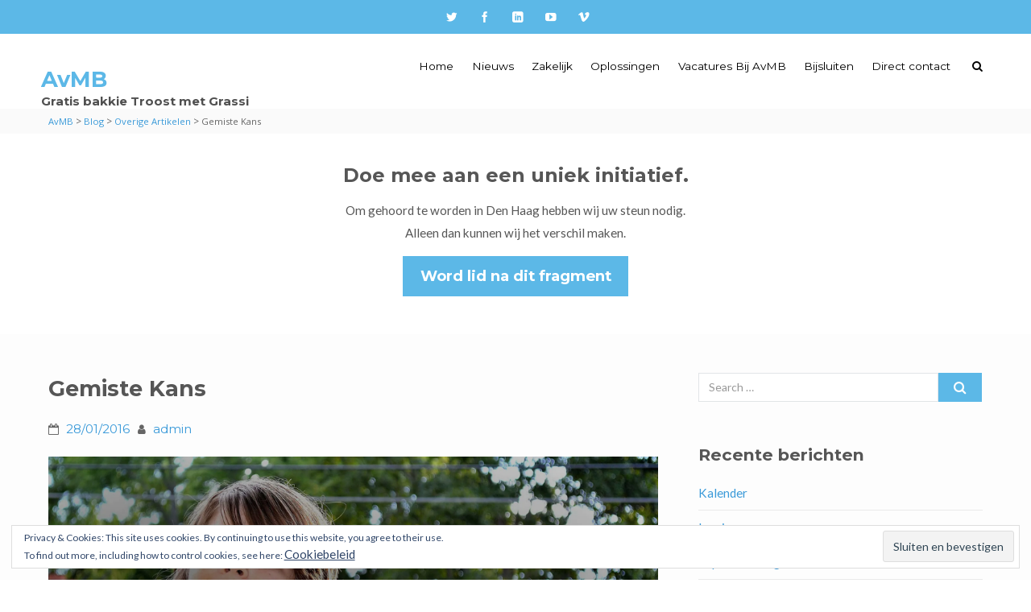

--- FILE ---
content_type: text/html; charset=UTF-8
request_url: https://medischebijsluiter.nl/gemiste-kans/
body_size: 27030
content:
<!DOCTYPE html>
<html lang="nl-NL">
<head>
<meta http-equiv="X-UA-Compatible" content="IE=edge" charset="UTF-8">
<meta name="viewport" content="width=device-width, initial-scale=1">
<link rel="profile" href="https://gmpg.org/xfn/11">
<link rel="pingback" href="https://medischebijsluiter.nl/xmlrpc.php">

<meta name='robots' content='index, follow, max-image-preview:large, max-snippet:-1, max-video-preview:-1' />
	<style>img:is([sizes="auto" i], [sizes^="auto," i]) { contain-intrinsic-size: 3000px 1500px }</style>
	
	<!-- This site is optimized with the Yoast SEO plugin v25.5 - https://yoast.com/wordpress/plugins/seo/ -->
	<title>Gemiste Kans - AvMB</title>
	<meta name="description" content="Een gemiste kans om artikel 22 niet van stal te halen. Artikel 22 van de Grondwet draagt de overheid op om maatregelen te treffen." />
	<link rel="canonical" href="https://medischebijsluiter.nl/gemiste-kans/" />
	<meta property="og:locale" content="nl_NL" />
	<meta property="og:type" content="article" />
	<meta property="og:title" content="Gemiste Kans - AvMB" />
	<meta property="og:description" content="Een gemiste kans om artikel 22 niet van stal te halen. Artikel 22 van de Grondwet draagt de overheid op om maatregelen te treffen." />
	<meta property="og:url" content="https://medischebijsluiter.nl/gemiste-kans/" />
	<meta property="og:site_name" content="AvMB" />
	<meta property="article:published_time" content="2016-01-28T10:54:16+00:00" />
	<meta property="article:modified_time" content="2019-12-30T15:43:46+00:00" />
	<meta property="og:image" content="https://i0.wp.com/medischebijsluiter.nl/wp-content/uploads/2015/01/31.jpg?fit=2048%2C1024&ssl=1" />
	<meta property="og:image:width" content="2048" />
	<meta property="og:image:height" content="1024" />
	<meta property="og:image:type" content="image/jpeg" />
	<meta name="author" content="admin" />
	<meta name="twitter:card" content="summary_large_image" />
	<meta name="twitter:creator" content="@zaaalexander" />
	<meta name="twitter:site" content="@zaaalexander" />
	<meta name="twitter:label1" content="Geschreven door" />
	<meta name="twitter:data1" content="admin" />
	<meta name="twitter:label2" content="Geschatte leestijd" />
	<meta name="twitter:data2" content="1 minuut" />
	<script type="application/ld+json" class="yoast-schema-graph">{"@context":"https://schema.org","@graph":[{"@type":"Article","@id":"https://medischebijsluiter.nl/gemiste-kans/#article","isPartOf":{"@id":"https://medischebijsluiter.nl/gemiste-kans/"},"author":{"name":"admin","@id":"https://medischebijsluiter.nl/#/schema/person/7af20e03b3dd37f1e955b0abb6cb0edd"},"headline":"Gemiste Kans","datePublished":"2016-01-28T10:54:16+00:00","dateModified":"2019-12-30T15:43:46+00:00","mainEntityOfPage":{"@id":"https://medischebijsluiter.nl/gemiste-kans/"},"wordCount":295,"commentCount":0,"publisher":{"@id":"https://medischebijsluiter.nl/#organization"},"image":{"@id":"https://medischebijsluiter.nl/gemiste-kans/#primaryimage"},"thumbnailUrl":"https://i0.wp.com/medischebijsluiter.nl/wp-content/uploads/2015/01/31.jpg?fit=2048%2C1024&ssl=1","articleSection":["Overige Artikelen","Wetgeving"],"inLanguage":"nl-NL","potentialAction":[{"@type":"CommentAction","name":"Comment","target":["https://medischebijsluiter.nl/gemiste-kans/#respond"]}]},{"@type":"WebPage","@id":"https://medischebijsluiter.nl/gemiste-kans/","url":"https://medischebijsluiter.nl/gemiste-kans/","name":"Gemiste Kans - AvMB","isPartOf":{"@id":"https://medischebijsluiter.nl/#website"},"primaryImageOfPage":{"@id":"https://medischebijsluiter.nl/gemiste-kans/#primaryimage"},"image":{"@id":"https://medischebijsluiter.nl/gemiste-kans/#primaryimage"},"thumbnailUrl":"https://i0.wp.com/medischebijsluiter.nl/wp-content/uploads/2015/01/31.jpg?fit=2048%2C1024&ssl=1","datePublished":"2016-01-28T10:54:16+00:00","dateModified":"2019-12-30T15:43:46+00:00","description":"Een gemiste kans om artikel 22 niet van stal te halen. Artikel 22 van de Grondwet draagt de overheid op om maatregelen te treffen.","breadcrumb":{"@id":"https://medischebijsluiter.nl/gemiste-kans/#breadcrumb"},"inLanguage":"nl-NL","potentialAction":[{"@type":"ReadAction","target":["https://medischebijsluiter.nl/gemiste-kans/"]}]},{"@type":"ImageObject","inLanguage":"nl-NL","@id":"https://medischebijsluiter.nl/gemiste-kans/#primaryimage","url":"https://i0.wp.com/medischebijsluiter.nl/wp-content/uploads/2015/01/31.jpg?fit=2048%2C1024&ssl=1","contentUrl":"https://i0.wp.com/medischebijsluiter.nl/wp-content/uploads/2015/01/31.jpg?fit=2048%2C1024&ssl=1","width":2048,"height":1024,"caption":"leren zwemmen"},{"@type":"BreadcrumbList","@id":"https://medischebijsluiter.nl/gemiste-kans/#breadcrumb","itemListElement":[{"@type":"ListItem","position":1,"name":"Home","item":"https://medischebijsluiter.nl/"},{"@type":"ListItem","position":2,"name":"Blog","item":"https://medischebijsluiter.nl/blog-met-aandacht-voor-drempuls/"},{"@type":"ListItem","position":3,"name":"Gemiste Kans"}]},{"@type":"WebSite","@id":"https://medischebijsluiter.nl/#website","url":"https://medischebijsluiter.nl/","name":"AvMB","description":"Gratis bakkie Troost met Grassi","publisher":{"@id":"https://medischebijsluiter.nl/#organization"},"potentialAction":[{"@type":"SearchAction","target":{"@type":"EntryPoint","urlTemplate":"https://medischebijsluiter.nl/?s={search_term_string}"},"query-input":{"@type":"PropertyValueSpecification","valueRequired":true,"valueName":"search_term_string"}}],"inLanguage":"nl-NL"},{"@type":"Organization","@id":"https://medischebijsluiter.nl/#organization","name":"AvMB","url":"https://medischebijsluiter.nl/","logo":{"@type":"ImageObject","inLanguage":"nl-NL","@id":"https://medischebijsluiter.nl/#/schema/logo/image/","url":"https://i0.wp.com/medischebijsluiter.nl/wp-content/uploads/2017/12/download.jpg?fit=279%2C181&ssl=1","contentUrl":"https://i0.wp.com/medischebijsluiter.nl/wp-content/uploads/2017/12/download.jpg?fit=279%2C181&ssl=1","width":"279","height":"181","caption":"AvMB"},"image":{"@id":"https://medischebijsluiter.nl/#/schema/logo/image/"},"sameAs":["https://x.com/zaaalexander"]},{"@type":"Person","@id":"https://medischebijsluiter.nl/#/schema/person/7af20e03b3dd37f1e955b0abb6cb0edd","name":"admin","image":{"@type":"ImageObject","inLanguage":"nl-NL","@id":"https://medischebijsluiter.nl/#/schema/person/image/","url":"https://secure.gravatar.com/avatar/abfdf09c3c29618b2a203be9dc7a5646294c57e4b7c457233ee176b23cef8aed?s=96&r=g","contentUrl":"https://secure.gravatar.com/avatar/abfdf09c3c29618b2a203be9dc7a5646294c57e4b7c457233ee176b23cef8aed?s=96&r=g","caption":"admin"},"url":"https://medischebijsluiter.nl/author/admin/"}]}</script>
	<!-- / Yoast SEO plugin. -->


<link rel='dns-prefetch' href='//secure.gravatar.com' />
<link rel='dns-prefetch' href='//stats.wp.com' />
<link rel='dns-prefetch' href='//fonts.googleapis.com' />
<link rel='dns-prefetch' href='//v0.wordpress.com' />
<link rel='dns-prefetch' href='//jetpack.wordpress.com' />
<link rel='dns-prefetch' href='//s0.wp.com' />
<link rel='dns-prefetch' href='//public-api.wordpress.com' />
<link rel='dns-prefetch' href='//0.gravatar.com' />
<link rel='dns-prefetch' href='//1.gravatar.com' />
<link rel='dns-prefetch' href='//2.gravatar.com' />
<link rel='dns-prefetch' href='//widgets.wp.com' />
<link rel='preconnect' href='//i0.wp.com' />
<link rel="alternate" type="application/rss+xml" title="AvMB &raquo; feed" href="https://medischebijsluiter.nl/feed/" />
<link rel="alternate" type="application/rss+xml" title="AvMB &raquo; reacties feed" href="https://medischebijsluiter.nl/comments/feed/" />
<link rel="alternate" type="application/rss+xml" title="AvMB &raquo; Gemiste Kans reacties feed" href="https://medischebijsluiter.nl/gemiste-kans/feed/" />
<script type="text/javascript">
/* <![CDATA[ */
window._wpemojiSettings = {"baseUrl":"https:\/\/s.w.org\/images\/core\/emoji\/16.0.1\/72x72\/","ext":".png","svgUrl":"https:\/\/s.w.org\/images\/core\/emoji\/16.0.1\/svg\/","svgExt":".svg","source":{"concatemoji":"https:\/\/medischebijsluiter.nl\/wp-includes\/js\/wp-emoji-release.min.js?ver=6.8.2"}};
/*! This file is auto-generated */
!function(s,n){var o,i,e;function c(e){try{var t={supportTests:e,timestamp:(new Date).valueOf()};sessionStorage.setItem(o,JSON.stringify(t))}catch(e){}}function p(e,t,n){e.clearRect(0,0,e.canvas.width,e.canvas.height),e.fillText(t,0,0);var t=new Uint32Array(e.getImageData(0,0,e.canvas.width,e.canvas.height).data),a=(e.clearRect(0,0,e.canvas.width,e.canvas.height),e.fillText(n,0,0),new Uint32Array(e.getImageData(0,0,e.canvas.width,e.canvas.height).data));return t.every(function(e,t){return e===a[t]})}function u(e,t){e.clearRect(0,0,e.canvas.width,e.canvas.height),e.fillText(t,0,0);for(var n=e.getImageData(16,16,1,1),a=0;a<n.data.length;a++)if(0!==n.data[a])return!1;return!0}function f(e,t,n,a){switch(t){case"flag":return n(e,"\ud83c\udff3\ufe0f\u200d\u26a7\ufe0f","\ud83c\udff3\ufe0f\u200b\u26a7\ufe0f")?!1:!n(e,"\ud83c\udde8\ud83c\uddf6","\ud83c\udde8\u200b\ud83c\uddf6")&&!n(e,"\ud83c\udff4\udb40\udc67\udb40\udc62\udb40\udc65\udb40\udc6e\udb40\udc67\udb40\udc7f","\ud83c\udff4\u200b\udb40\udc67\u200b\udb40\udc62\u200b\udb40\udc65\u200b\udb40\udc6e\u200b\udb40\udc67\u200b\udb40\udc7f");case"emoji":return!a(e,"\ud83e\udedf")}return!1}function g(e,t,n,a){var r="undefined"!=typeof WorkerGlobalScope&&self instanceof WorkerGlobalScope?new OffscreenCanvas(300,150):s.createElement("canvas"),o=r.getContext("2d",{willReadFrequently:!0}),i=(o.textBaseline="top",o.font="600 32px Arial",{});return e.forEach(function(e){i[e]=t(o,e,n,a)}),i}function t(e){var t=s.createElement("script");t.src=e,t.defer=!0,s.head.appendChild(t)}"undefined"!=typeof Promise&&(o="wpEmojiSettingsSupports",i=["flag","emoji"],n.supports={everything:!0,everythingExceptFlag:!0},e=new Promise(function(e){s.addEventListener("DOMContentLoaded",e,{once:!0})}),new Promise(function(t){var n=function(){try{var e=JSON.parse(sessionStorage.getItem(o));if("object"==typeof e&&"number"==typeof e.timestamp&&(new Date).valueOf()<e.timestamp+604800&&"object"==typeof e.supportTests)return e.supportTests}catch(e){}return null}();if(!n){if("undefined"!=typeof Worker&&"undefined"!=typeof OffscreenCanvas&&"undefined"!=typeof URL&&URL.createObjectURL&&"undefined"!=typeof Blob)try{var e="postMessage("+g.toString()+"("+[JSON.stringify(i),f.toString(),p.toString(),u.toString()].join(",")+"));",a=new Blob([e],{type:"text/javascript"}),r=new Worker(URL.createObjectURL(a),{name:"wpTestEmojiSupports"});return void(r.onmessage=function(e){c(n=e.data),r.terminate(),t(n)})}catch(e){}c(n=g(i,f,p,u))}t(n)}).then(function(e){for(var t in e)n.supports[t]=e[t],n.supports.everything=n.supports.everything&&n.supports[t],"flag"!==t&&(n.supports.everythingExceptFlag=n.supports.everythingExceptFlag&&n.supports[t]);n.supports.everythingExceptFlag=n.supports.everythingExceptFlag&&!n.supports.flag,n.DOMReady=!1,n.readyCallback=function(){n.DOMReady=!0}}).then(function(){return e}).then(function(){var e;n.supports.everything||(n.readyCallback(),(e=n.source||{}).concatemoji?t(e.concatemoji):e.wpemoji&&e.twemoji&&(t(e.twemoji),t(e.wpemoji)))}))}((window,document),window._wpemojiSettings);
/* ]]> */
</script>
<link rel='stylesheet' id='jetpack_related-posts-css' href='https://medischebijsluiter.nl/wp-content/plugins/jetpack/modules/related-posts/related-posts.css?ver=20240116' type='text/css' media='all' />
<style id='wp-emoji-styles-inline-css' type='text/css'>

	img.wp-smiley, img.emoji {
		display: inline !important;
		border: none !important;
		box-shadow: none !important;
		height: 1em !important;
		width: 1em !important;
		margin: 0 0.07em !important;
		vertical-align: -0.1em !important;
		background: none !important;
		padding: 0 !important;
	}
</style>
<link rel='stylesheet' id='wp-block-library-css' href='https://medischebijsluiter.nl/wp-includes/css/dist/block-library/style.min.css?ver=6.8.2' type='text/css' media='all' />
<style id='wp-block-library-theme-inline-css' type='text/css'>
.wp-block-audio :where(figcaption){color:#555;font-size:13px;text-align:center}.is-dark-theme .wp-block-audio :where(figcaption){color:#ffffffa6}.wp-block-audio{margin:0 0 1em}.wp-block-code{border:1px solid #ccc;border-radius:4px;font-family:Menlo,Consolas,monaco,monospace;padding:.8em 1em}.wp-block-embed :where(figcaption){color:#555;font-size:13px;text-align:center}.is-dark-theme .wp-block-embed :where(figcaption){color:#ffffffa6}.wp-block-embed{margin:0 0 1em}.blocks-gallery-caption{color:#555;font-size:13px;text-align:center}.is-dark-theme .blocks-gallery-caption{color:#ffffffa6}:root :where(.wp-block-image figcaption){color:#555;font-size:13px;text-align:center}.is-dark-theme :root :where(.wp-block-image figcaption){color:#ffffffa6}.wp-block-image{margin:0 0 1em}.wp-block-pullquote{border-bottom:4px solid;border-top:4px solid;color:currentColor;margin-bottom:1.75em}.wp-block-pullquote cite,.wp-block-pullquote footer,.wp-block-pullquote__citation{color:currentColor;font-size:.8125em;font-style:normal;text-transform:uppercase}.wp-block-quote{border-left:.25em solid;margin:0 0 1.75em;padding-left:1em}.wp-block-quote cite,.wp-block-quote footer{color:currentColor;font-size:.8125em;font-style:normal;position:relative}.wp-block-quote:where(.has-text-align-right){border-left:none;border-right:.25em solid;padding-left:0;padding-right:1em}.wp-block-quote:where(.has-text-align-center){border:none;padding-left:0}.wp-block-quote.is-large,.wp-block-quote.is-style-large,.wp-block-quote:where(.is-style-plain){border:none}.wp-block-search .wp-block-search__label{font-weight:700}.wp-block-search__button{border:1px solid #ccc;padding:.375em .625em}:where(.wp-block-group.has-background){padding:1.25em 2.375em}.wp-block-separator.has-css-opacity{opacity:.4}.wp-block-separator{border:none;border-bottom:2px solid;margin-left:auto;margin-right:auto}.wp-block-separator.has-alpha-channel-opacity{opacity:1}.wp-block-separator:not(.is-style-wide):not(.is-style-dots){width:100px}.wp-block-separator.has-background:not(.is-style-dots){border-bottom:none;height:1px}.wp-block-separator.has-background:not(.is-style-wide):not(.is-style-dots){height:2px}.wp-block-table{margin:0 0 1em}.wp-block-table td,.wp-block-table th{word-break:normal}.wp-block-table :where(figcaption){color:#555;font-size:13px;text-align:center}.is-dark-theme .wp-block-table :where(figcaption){color:#ffffffa6}.wp-block-video :where(figcaption){color:#555;font-size:13px;text-align:center}.is-dark-theme .wp-block-video :where(figcaption){color:#ffffffa6}.wp-block-video{margin:0 0 1em}:root :where(.wp-block-template-part.has-background){margin-bottom:0;margin-top:0;padding:1.25em 2.375em}
</style>
<style id='classic-theme-styles-inline-css' type='text/css'>
/*! This file is auto-generated */
.wp-block-button__link{color:#fff;background-color:#32373c;border-radius:9999px;box-shadow:none;text-decoration:none;padding:calc(.667em + 2px) calc(1.333em + 2px);font-size:1.125em}.wp-block-file__button{background:#32373c;color:#fff;text-decoration:none}
</style>
<link rel='stylesheet' id='mediaelement-css' href='https://medischebijsluiter.nl/wp-includes/js/mediaelement/mediaelementplayer-legacy.min.css?ver=4.2.17' type='text/css' media='all' />
<link rel='stylesheet' id='wp-mediaelement-css' href='https://medischebijsluiter.nl/wp-includes/js/mediaelement/wp-mediaelement.min.css?ver=6.8.2' type='text/css' media='all' />
<style id='jetpack-sharing-buttons-style-inline-css' type='text/css'>
.jetpack-sharing-buttons__services-list{display:flex;flex-direction:row;flex-wrap:wrap;gap:0;list-style-type:none;margin:5px;padding:0}.jetpack-sharing-buttons__services-list.has-small-icon-size{font-size:12px}.jetpack-sharing-buttons__services-list.has-normal-icon-size{font-size:16px}.jetpack-sharing-buttons__services-list.has-large-icon-size{font-size:24px}.jetpack-sharing-buttons__services-list.has-huge-icon-size{font-size:36px}@media print{.jetpack-sharing-buttons__services-list{display:none!important}}.editor-styles-wrapper .wp-block-jetpack-sharing-buttons{gap:0;padding-inline-start:0}ul.jetpack-sharing-buttons__services-list.has-background{padding:1.25em 2.375em}
</style>
<style id='global-styles-inline-css' type='text/css'>
:root{--wp--preset--aspect-ratio--square: 1;--wp--preset--aspect-ratio--4-3: 4/3;--wp--preset--aspect-ratio--3-4: 3/4;--wp--preset--aspect-ratio--3-2: 3/2;--wp--preset--aspect-ratio--2-3: 2/3;--wp--preset--aspect-ratio--16-9: 16/9;--wp--preset--aspect-ratio--9-16: 9/16;--wp--preset--color--black: #000000;--wp--preset--color--cyan-bluish-gray: #abb8c3;--wp--preset--color--white: #ffffff;--wp--preset--color--pale-pink: #f78da7;--wp--preset--color--vivid-red: #cf2e2e;--wp--preset--color--luminous-vivid-orange: #ff6900;--wp--preset--color--luminous-vivid-amber: #fcb900;--wp--preset--color--light-green-cyan: #7bdcb5;--wp--preset--color--vivid-green-cyan: #00d084;--wp--preset--color--pale-cyan-blue: #8ed1fc;--wp--preset--color--vivid-cyan-blue: #0693e3;--wp--preset--color--vivid-purple: #9b51e0;--wp--preset--gradient--vivid-cyan-blue-to-vivid-purple: linear-gradient(135deg,rgba(6,147,227,1) 0%,rgb(155,81,224) 100%);--wp--preset--gradient--light-green-cyan-to-vivid-green-cyan: linear-gradient(135deg,rgb(122,220,180) 0%,rgb(0,208,130) 100%);--wp--preset--gradient--luminous-vivid-amber-to-luminous-vivid-orange: linear-gradient(135deg,rgba(252,185,0,1) 0%,rgba(255,105,0,1) 100%);--wp--preset--gradient--luminous-vivid-orange-to-vivid-red: linear-gradient(135deg,rgba(255,105,0,1) 0%,rgb(207,46,46) 100%);--wp--preset--gradient--very-light-gray-to-cyan-bluish-gray: linear-gradient(135deg,rgb(238,238,238) 0%,rgb(169,184,195) 100%);--wp--preset--gradient--cool-to-warm-spectrum: linear-gradient(135deg,rgb(74,234,220) 0%,rgb(151,120,209) 20%,rgb(207,42,186) 40%,rgb(238,44,130) 60%,rgb(251,105,98) 80%,rgb(254,248,76) 100%);--wp--preset--gradient--blush-light-purple: linear-gradient(135deg,rgb(255,206,236) 0%,rgb(152,150,240) 100%);--wp--preset--gradient--blush-bordeaux: linear-gradient(135deg,rgb(254,205,165) 0%,rgb(254,45,45) 50%,rgb(107,0,62) 100%);--wp--preset--gradient--luminous-dusk: linear-gradient(135deg,rgb(255,203,112) 0%,rgb(199,81,192) 50%,rgb(65,88,208) 100%);--wp--preset--gradient--pale-ocean: linear-gradient(135deg,rgb(255,245,203) 0%,rgb(182,227,212) 50%,rgb(51,167,181) 100%);--wp--preset--gradient--electric-grass: linear-gradient(135deg,rgb(202,248,128) 0%,rgb(113,206,126) 100%);--wp--preset--gradient--midnight: linear-gradient(135deg,rgb(2,3,129) 0%,rgb(40,116,252) 100%);--wp--preset--font-size--small: 13px;--wp--preset--font-size--medium: 20px;--wp--preset--font-size--large: 36px;--wp--preset--font-size--x-large: 42px;--wp--preset--spacing--20: 0.44rem;--wp--preset--spacing--30: 0.67rem;--wp--preset--spacing--40: 1rem;--wp--preset--spacing--50: 1.5rem;--wp--preset--spacing--60: 2.25rem;--wp--preset--spacing--70: 3.38rem;--wp--preset--spacing--80: 5.06rem;--wp--preset--shadow--natural: 6px 6px 9px rgba(0, 0, 0, 0.2);--wp--preset--shadow--deep: 12px 12px 50px rgba(0, 0, 0, 0.4);--wp--preset--shadow--sharp: 6px 6px 0px rgba(0, 0, 0, 0.2);--wp--preset--shadow--outlined: 6px 6px 0px -3px rgba(255, 255, 255, 1), 6px 6px rgba(0, 0, 0, 1);--wp--preset--shadow--crisp: 6px 6px 0px rgba(0, 0, 0, 1);}:where(.is-layout-flex){gap: 0.5em;}:where(.is-layout-grid){gap: 0.5em;}body .is-layout-flex{display: flex;}.is-layout-flex{flex-wrap: wrap;align-items: center;}.is-layout-flex > :is(*, div){margin: 0;}body .is-layout-grid{display: grid;}.is-layout-grid > :is(*, div){margin: 0;}:where(.wp-block-columns.is-layout-flex){gap: 2em;}:where(.wp-block-columns.is-layout-grid){gap: 2em;}:where(.wp-block-post-template.is-layout-flex){gap: 1.25em;}:where(.wp-block-post-template.is-layout-grid){gap: 1.25em;}.has-black-color{color: var(--wp--preset--color--black) !important;}.has-cyan-bluish-gray-color{color: var(--wp--preset--color--cyan-bluish-gray) !important;}.has-white-color{color: var(--wp--preset--color--white) !important;}.has-pale-pink-color{color: var(--wp--preset--color--pale-pink) !important;}.has-vivid-red-color{color: var(--wp--preset--color--vivid-red) !important;}.has-luminous-vivid-orange-color{color: var(--wp--preset--color--luminous-vivid-orange) !important;}.has-luminous-vivid-amber-color{color: var(--wp--preset--color--luminous-vivid-amber) !important;}.has-light-green-cyan-color{color: var(--wp--preset--color--light-green-cyan) !important;}.has-vivid-green-cyan-color{color: var(--wp--preset--color--vivid-green-cyan) !important;}.has-pale-cyan-blue-color{color: var(--wp--preset--color--pale-cyan-blue) !important;}.has-vivid-cyan-blue-color{color: var(--wp--preset--color--vivid-cyan-blue) !important;}.has-vivid-purple-color{color: var(--wp--preset--color--vivid-purple) !important;}.has-black-background-color{background-color: var(--wp--preset--color--black) !important;}.has-cyan-bluish-gray-background-color{background-color: var(--wp--preset--color--cyan-bluish-gray) !important;}.has-white-background-color{background-color: var(--wp--preset--color--white) !important;}.has-pale-pink-background-color{background-color: var(--wp--preset--color--pale-pink) !important;}.has-vivid-red-background-color{background-color: var(--wp--preset--color--vivid-red) !important;}.has-luminous-vivid-orange-background-color{background-color: var(--wp--preset--color--luminous-vivid-orange) !important;}.has-luminous-vivid-amber-background-color{background-color: var(--wp--preset--color--luminous-vivid-amber) !important;}.has-light-green-cyan-background-color{background-color: var(--wp--preset--color--light-green-cyan) !important;}.has-vivid-green-cyan-background-color{background-color: var(--wp--preset--color--vivid-green-cyan) !important;}.has-pale-cyan-blue-background-color{background-color: var(--wp--preset--color--pale-cyan-blue) !important;}.has-vivid-cyan-blue-background-color{background-color: var(--wp--preset--color--vivid-cyan-blue) !important;}.has-vivid-purple-background-color{background-color: var(--wp--preset--color--vivid-purple) !important;}.has-black-border-color{border-color: var(--wp--preset--color--black) !important;}.has-cyan-bluish-gray-border-color{border-color: var(--wp--preset--color--cyan-bluish-gray) !important;}.has-white-border-color{border-color: var(--wp--preset--color--white) !important;}.has-pale-pink-border-color{border-color: var(--wp--preset--color--pale-pink) !important;}.has-vivid-red-border-color{border-color: var(--wp--preset--color--vivid-red) !important;}.has-luminous-vivid-orange-border-color{border-color: var(--wp--preset--color--luminous-vivid-orange) !important;}.has-luminous-vivid-amber-border-color{border-color: var(--wp--preset--color--luminous-vivid-amber) !important;}.has-light-green-cyan-border-color{border-color: var(--wp--preset--color--light-green-cyan) !important;}.has-vivid-green-cyan-border-color{border-color: var(--wp--preset--color--vivid-green-cyan) !important;}.has-pale-cyan-blue-border-color{border-color: var(--wp--preset--color--pale-cyan-blue) !important;}.has-vivid-cyan-blue-border-color{border-color: var(--wp--preset--color--vivid-cyan-blue) !important;}.has-vivid-purple-border-color{border-color: var(--wp--preset--color--vivid-purple) !important;}.has-vivid-cyan-blue-to-vivid-purple-gradient-background{background: var(--wp--preset--gradient--vivid-cyan-blue-to-vivid-purple) !important;}.has-light-green-cyan-to-vivid-green-cyan-gradient-background{background: var(--wp--preset--gradient--light-green-cyan-to-vivid-green-cyan) !important;}.has-luminous-vivid-amber-to-luminous-vivid-orange-gradient-background{background: var(--wp--preset--gradient--luminous-vivid-amber-to-luminous-vivid-orange) !important;}.has-luminous-vivid-orange-to-vivid-red-gradient-background{background: var(--wp--preset--gradient--luminous-vivid-orange-to-vivid-red) !important;}.has-very-light-gray-to-cyan-bluish-gray-gradient-background{background: var(--wp--preset--gradient--very-light-gray-to-cyan-bluish-gray) !important;}.has-cool-to-warm-spectrum-gradient-background{background: var(--wp--preset--gradient--cool-to-warm-spectrum) !important;}.has-blush-light-purple-gradient-background{background: var(--wp--preset--gradient--blush-light-purple) !important;}.has-blush-bordeaux-gradient-background{background: var(--wp--preset--gradient--blush-bordeaux) !important;}.has-luminous-dusk-gradient-background{background: var(--wp--preset--gradient--luminous-dusk) !important;}.has-pale-ocean-gradient-background{background: var(--wp--preset--gradient--pale-ocean) !important;}.has-electric-grass-gradient-background{background: var(--wp--preset--gradient--electric-grass) !important;}.has-midnight-gradient-background{background: var(--wp--preset--gradient--midnight) !important;}.has-small-font-size{font-size: var(--wp--preset--font-size--small) !important;}.has-medium-font-size{font-size: var(--wp--preset--font-size--medium) !important;}.has-large-font-size{font-size: var(--wp--preset--font-size--large) !important;}.has-x-large-font-size{font-size: var(--wp--preset--font-size--x-large) !important;}
:where(.wp-block-post-template.is-layout-flex){gap: 1.25em;}:where(.wp-block-post-template.is-layout-grid){gap: 1.25em;}
:where(.wp-block-columns.is-layout-flex){gap: 2em;}:where(.wp-block-columns.is-layout-grid){gap: 2em;}
:root :where(.wp-block-pullquote){font-size: 1.5em;line-height: 1.6;}
</style>
<link rel='stylesheet' id='contact-form-7-css' href='https://medischebijsluiter.nl/wp-content/plugins/contact-form-7/includes/css/styles.css?ver=6.1' type='text/css' media='all' />
<link rel='stylesheet' id='dslc-fontawesome-css' href='https://medischebijsluiter.nl/wp-content/plugins/live-composer-page-builder/css/font-awesome.css?ver=1.5.53' type='text/css' media='all' />
<link rel='stylesheet' id='dslc-plugins-css-css' href='https://medischebijsluiter.nl/wp-content/plugins/live-composer-page-builder/css/dist/frontend.plugins.min.css?ver=1.5.53' type='text/css' media='all' />
<link rel='stylesheet' id='dslc-frontend-css-css' href='https://medischebijsluiter.nl/wp-content/plugins/live-composer-page-builder/css/dist/frontend.min.css?ver=1.5.53' type='text/css' media='all' />
<link rel='stylesheet' id='parent-theme-css-css' href='https://medischebijsluiter.nl/wp-content/themes/flat-responsive-pro/style.css?ver=6.8.2' type='text/css' media='all' />
<link rel='stylesheet' id='flat-responsive-bootstrap-css' href='https://medischebijsluiter.nl/wp-content/themes/flat-responsive-pro/css/bootstrap.min.css?ver=2026-01-19%2002:51:50' type='text/css' media='all' />
<link rel='stylesheet' id='font-awesome-css' href='https://medischebijsluiter.nl/wp-content/themes/flat-responsive-pro/css/font-awesome.min.css?ver=1.0.0' type='text/css' media='all' />
<link rel='stylesheet' id='flat-responsive-woocommerce-css' href='https://medischebijsluiter.nl/wp-content/themes/flat-responsive-pro/css/woocommerce.css?ver=1.0.0' type='text/css' media='all' />
<link rel='stylesheet' id='flat_wow-css' href='https://medischebijsluiter.nl/wp-content/themes/flat-responsive-pro/css/animate.css?ver=1.0.0' type='text/css' media='all' />
<link rel='stylesheet' id='style_store_menu_css-css' href='https://medischebijsluiter.nl/wp-content/themes/flat-responsive-pro/css/navmenu.css?ver=1.0.0' type='text/css' media='all' />
<link rel='stylesheet' id='flat-responsive-style-css' href='https://medischebijsluiter.nl/wp-content/themes/child-flat-responsive/style.css?ver=1.0.0' type='text/css' media='all' />
<link rel='stylesheet' id='flat-responsive-open-sans-css' href='//fonts.googleapis.com/css?family=Open+Sans%3A400%2C700%2C600&#038;ver=6.8.2' type='text/css' media='all' />
<link rel='stylesheet' id='flat-responsive-lato-css' href='//fonts.googleapis.com/css?family=Lato%3A400%2C700%2C900&#038;ver=6.8.2' type='text/css' media='all' />
<link rel='stylesheet' id='flat-responsive-monteserrat-css' href='//fonts.googleapis.com/css?family=Montserrat%3A400%2C700&#038;ver=1.0' type='text/css' media='all' />
<link rel='stylesheet' id='open-sans-css' href='https://fonts.googleapis.com/css?family=Open+Sans%3A300italic%2C400italic%2C600italic%2C300%2C400%2C600&#038;subset=latin%2Clatin-ext&#038;display=fallback&#038;ver=6.8.2' type='text/css' media='all' />
<link rel='stylesheet' id='jetpack_likes-css' href='https://medischebijsluiter.nl/wp-content/plugins/jetpack/modules/likes/style.css?ver=14.8' type='text/css' media='all' />
<link rel='stylesheet' id='sharedaddy-css' href='https://medischebijsluiter.nl/wp-content/plugins/jetpack/modules/sharedaddy/sharing.css?ver=14.8' type='text/css' media='all' />
<link rel='stylesheet' id='social-logos-css' href='https://medischebijsluiter.nl/wp-content/plugins/jetpack/_inc/social-logos/social-logos.min.css?ver=14.8' type='text/css' media='all' />
<script type="text/javascript" src="https://medischebijsluiter.nl/wp-includes/js/jquery/jquery.min.js?ver=3.7.1" id="jquery-core-js"></script>
<script type="text/javascript" src="https://medischebijsluiter.nl/wp-includes/js/jquery/jquery-migrate.min.js?ver=3.4.1" id="jquery-migrate-js"></script>
<script type="text/javascript" id="jetpack_related-posts-js-extra">
/* <![CDATA[ */
var related_posts_js_options = {"post_heading":"h4"};
/* ]]> */
</script>
<script type="text/javascript" src="https://medischebijsluiter.nl/wp-content/plugins/jetpack/_inc/build/related-posts/related-posts.min.js?ver=20240116" id="jetpack_related-posts-js"></script>
<script type="text/javascript" src="https://medischebijsluiter.nl/wp-content/plugins/live-composer-page-builder/js/dist/client_plugins.min.js?ver=1.5.53" id="dslc-plugins-js-js"></script>
<link rel="https://api.w.org/" href="https://medischebijsluiter.nl/wp-json/" /><link rel="alternate" title="JSON" type="application/json" href="https://medischebijsluiter.nl/wp-json/wp/v2/posts/524" /><link rel="EditURI" type="application/rsd+xml" title="RSD" href="https://medischebijsluiter.nl/xmlrpc.php?rsd" />
<meta name="generator" content="WordPress 6.8.2" />
<link rel='shortlink' href='https://medischebijsluiter.nl/?p=524' />
<link rel="alternate" title="oEmbed (JSON)" type="application/json+oembed" href="https://medischebijsluiter.nl/wp-json/oembed/1.0/embed?url=https%3A%2F%2Fmedischebijsluiter.nl%2Fgemiste-kans%2F" />
<link rel="alternate" title="oEmbed (XML)" type="text/xml+oembed" href="https://medischebijsluiter.nl/wp-json/oembed/1.0/embed?url=https%3A%2F%2Fmedischebijsluiter.nl%2Fgemiste-kans%2F&#038;format=xml" />
<link rel="stylesheet" href="/wp-content/plugins/widgetkit/cache/widgetkit-f930f426.css" />
<script src="/wp-content/plugins/widgetkit/cache/widgetkit-a7c87b2d.js"></script>
	<style>img#wpstats{display:none}</style>
		<style type="text/css">
body {
	background-color: ;
}
h1, 
h1 a {
	color: ;
	font-size: ;
}
h2,
h2 a {
	color: ; 
	font-size: ;
}
h3,
h3 a {
	color: ; 
	font-size: ;
}
h4,
h4 a {
	color: ; 
	font-size: ;
}
h5,
h5 a {
	color: ; 
	font-size: ;
}
h6,
h6 a {
	color: ; 
	font-size: ;
}
p, 
p a {
	color: ; 
	font-size: ;
}
a {
	color: ; 
	font-size: ;
}
a:hover, 
a:focus,
a:visited {
	color: ;
}
li {
	color: ; 
	font-size: ;
}
.btn,
.btn1,
.btn1, 
.btn a {
	color: !important; 
	background-color: ;
}
.btn:hover, 
.btn:focus, 
.btn a:hover, 
.btn a:focus, 
.btn a:visited {
	color: ; 
	background-color: ;
}
.btn,
.btn1,
.btn2,
.btn3, 
.btn a,
.btn1 a,
.btn2 a,
.btn3 a  
a .btn ,
a .btn1 ,
a .btn2 ,
a .btn3 {
color: ; 
background-color: ;
}
.btn:hover, 
.btn:focus, 
.btn a:hover, 
.btn a:focus, 
.btn a:visited {
color: ; 
background-color: ;
}
.btn1:hover, 
.btn1:focus, 
.btn1 a:hover, 
.btn1 a:focus, 
.btn1 a:visited {
color: ; 
background-color: ;
}
.btn2:hover, 
.btn2:focus, 
.btn2 a:hover, 
.btn2 a:focus, 
.btn2 a:visited {
color: ; 
background-color: ;
}
.btn3:hover, 
.btn3:focus, 
.btn3 a:hover, 
.btn3 a:focus, 
.btn3 a:visited {
color: ; 
background-color: ;
}
/*
=================================================
Menu Sizes Customizer
=================================================
*/
ul.navmenu > li > a,
ul.navmenu2 > li > a {font-size: ; }
ul.navmenu ul.sub-menu > li > a,
ul.navmenu ul.sub-menu > li > a > span
{
	font-size:; }

ul.navmenu ul.sub-menu > li > ul.sub-menu > li > a {font-size:; }
/*
=================================================
Header Top Customizer Color
=================================================
*/
.flat_responsive_top {
	background-color:; 
	color:;
}
#social-icons ul li a,
#social-icons ul li a,
#social-icons ul li a,
#social-icons ul li a {
	background-color:!important; 
	color:!important; 
}
#social-icons ul li a:hover,
#social-icons ul li a:hover,
#social-icons ul li a:hover,
#social-icons ul li a:hover {
	background-color:!important; 
	color:!important; 
}
.secondary_menu,
.secondary_menu_middle {
	background-color:#fff !important; 
}
/*
=================================================
Menu Coloring
=================================================
*/
ul.navmenu  > li >  a,
ul.navmenu1  > li >  a, 
ul.navmenu2 > li >  a,
ul.mobilemenu > li > a {
	background-color:; 
	color:; 
}
ul.navmenu > li > a:hover, 
ul.navmenu > li > a:focus, 
ul.navmenu > li > a:active, 
ul.navmenu1 > li > a:hover, 
ul.navmenu1 > li > a:focus, 
ul.navmenu1 > li > a:active, 
ul.navmenu2 > li > a:hover, 
ul.navmenu2 > li > a:focus, 
ul.navmenu2 > li > a:active, 
ul.mobilemenu > li > a:hover,	
ul.mobilemenu > li > a:focus, 
ul.mobilemenu > li > a:active {
	background-color:!important; 
 	color:!important;
}
.navmenu .current_page_item > a, 
.navmenu .current_page_ancestor > a, 
.navmenu .current-menu-item > a, 
.navmenu .current-menu-ancestor > a,
.navmenu1 .current_page_item > a, 
.navmenu1 .current_page_ancestor > a, 
.navmenu1 .current-menu-item > a, 
.navmenu1 .current-menu-ancestor > a,
.navmenu2 .current_page_item > a, 
.navmenu2 .current_page_ancestor > a, 
.navmenu2 .current-menu-item > a, 
.navmenu2 .current-menu-ancestor > a,
.mobilemenu .current_page_item > a, 
.mobilemenu .current_page_ancestor > a, 
.mobilemenu .current-menu-item > a, 
.mobilemenu .current-menu-ancestor > a {
	background-color: ; 
	color: ;
}
ul.navmenu ul.sub-menu,
ul.navmenu1 ul.sub-menu,
ul.navmenu2 ul.sub-menu, 
ul.mobilemenu ul.sub-menu {
	background-color: ; 
	border-bottom-color:;
	border-right-color:;
	border-left-color:;
}
ul.navmenu ul.sub-menu:before,
ul.navmenu1 ul.sub-menu:before,
ul.navmenu2 ul.sub-menu:before {
	border-bottom-color: ; 
	border-top-color: }
ul.navmenu ul.sub-menu > li,
ul.navmenu1 ul.sub-menu > li,
ul.navmenu2 ul.sub-menu > li {
	border-bottom-color: ; 
}
ul.navmenu > li:hover > a,
ul.navmenu1 > li:hover > a,
ul.navmenu2 > li:hover > a {
	background-color:  !important;
}
ul.navmenu ul.sub-menu > li > a,
ul.navmenu1 ul.sub-menu > li > a,
ul.navmenu2 ul.sub-menu > li > a, 
ul.mobilemenu ul.sub-menu > li > a {
	color:;
}
ul.navmenu ul.sub-menu .current_page_item > a, 
ul.navmenu ul.sub-menu .current_page_ancestor > a, 
ul.navmenu ul.sub-menu .current-menu-item > a, 
ul.navmenu ul.sub-menu .current-menu-ancestor > a, 
ul.navmenu1 ul.sub-menu .current_page_item > a, 
ul.navmenu1 ul.sub-menu .current_page_ancestor > a, 
ul.navmenu1 ul.sub-menu .current-menu-item > a, 
ul.navmenu1 ul.sub-menu .current-menu-ancestor > a, 
ul.navmenu2 ul.sub-menu .current_page_item > a, 
ul.navmenu2 ul.sub-menu .current_page_ancestor > a, 
ul.navmenu2 ul.sub-menu .current-menu-item > a, 
ul.navmenu2 ul.sub-menu .current-menu-ancestor > a,  
ul.mobilemenu ul.sub-menu .current_page_item > a, 
ul.mobilemenu ul.sub-menu .current_page_ancestor > a, 
ul.mobilemenu ul.sub-menu .current-menu-item > a, 
ul.mobilemenu ul.sub-menu .current-menu-ancestor > a {
	background-color:!important; 
	color:;
}
ul.navmenu ul.sub-menu > li > a:hover,
ul.navmenu ul.sub-menu > li > a:focus, 
ul.navmenu ul.sub-menu > li > a:active, 
ul.navmenu1 ul.sub-menu > li > a:hover, 
ul.navmenu1 ul.sub-menu > li > a:focus, 
ul.navmenu1 ul.sub-menu > li > a:active, 
ul.navmenu2 ul.sub-menu > li > a:hover, 
ul.navmenu2 ul.sub-menu > li > a:focus, 
ul.navmenu2 ul.sub-menu > li > a:active, 
ul.navmenu3 ul.sub-menu > li > a:hover, 
ul.navmenu3 ul.sub-menu > li > a:focus, 
ul.navmenu3 ul.sub-menu > li > a:active, 
ul.navmenu4 ul.sub-menu > li > a:hover, 
ul.navmenu4 ul.sub-menu > li > a:focus, 
ul.navmenu4 ul.sub-menu > li > a:active, 
ul.mobilemenu ul.sub-menu > li > a:hover, 
ul.mobilemenu ul.sub-menu > li > a:focus,
ul.mobilemenu ul.sub-menu > li > a:active {
	background-color:#888!important; 
	color:;
}
ul.navmenu ul.sub-menu > li  {
	border-bottom-color:;
}

.flat_responsive_footer {background-color:#1e73be; color: #8e8d8d;}
.flat_responsive_footer p {color: #8e8d8d;}
.fr_widgets_bottom_widget {background-color:; color:;}
.bottom_widget a, .bottom_widget h3, .bottom_widget h1, .bottom_widget h2, .bottom_widget h4, .bottom_widget h5, .bottom_widget h6, .bottom_widget p, .bottom_widget li, .bottom_widget div, .bottom_widget span {color:;}
.widget_inset_bottom {background-color:;}
.widget_inset_bottom1 {background-color:;}
.left_sidebar {background-color:;}
.right_sidebar {background-color:;}
.fr-contents {background-color:;}
.flat_responsive_widgets_insettop1 {background-color:;}
.fr_widgets_insettop {background-color:;}
.fr_widget_inset_bottom {background-color:;}
.fr_widget_content_bottom {background-color:;}
.fr_top_widgets {background-color:;}
.fr_widgets_cta {background-color:#ffffff;}
.fr-breadcrumbs-wrapper {background-color:; color: ;}
/*.flat_responsive_header {background-color:; }*/

/*site title */
#fr-site-title a {color:#5cb8e7;}
#fr-logo-group, #fr-text-group {padding: 16px 0px 0px 0px}
            
/*Navmenu Customizer */



	#secondary-nav .nav-menu li a, #secondary-nav .nav-menu li.home a {color:#ffffff;}
	#secondary-nav .nav-menu li a:hover {color:#6c603c;}
	#secondary-nav ul.nav-menu ul a,#secondary-nav .nav-menu ul ul a {color: #ffffff;}
	#secondary-nav ul.nav-menu ul a:hover,#secondary-nav .nav-menu ul ul a:hover,#secondary-nav .nav-menu .current_page_item > a,#secondary-nav .nav-menu .current_page_ancestor > a,#secondary-nav .nav-menu .current-menu-item > a,#secondary-nav .nav-menu .current-menu-ancestor > a {color:#6c603c;}			
	#secondary-nav ul.sub-menu .current_page_item > a,#secondary-nav ul.sub-menu .current_page_ancestor > a,#secondary-nav ul.sub-menu .current-menu-item > a,#secondary-nav ul.sub-menu .current-menu-ancestor > a {background-color: #d7c58c;}						
	#secondary-nav ul.nav-menu li:hover > ul,#secondary-nav .nav-menu ul li:hover > ul {background-color: #c6b274;border-color:#707070;}			
	#secondary-nav ul.nav-menu li:hover > ul li:hover {background-color: #d7c58c;}			
	.fr-breadcrumbs-wrapper span {color:;}
	.fr-breadcrumbs-wrapper span  a {color:;}
	.fr-breadcrumbs-wrapper span  a:hover {color:;}
	.wsb_primary {background-color: !important;}
	
	.wsb_primary:hover, .wsb_primary:focus {background-color: !important;}
	.added_to_cart:hover, .added_to_cart:focus {background-color: !important;}
	.wsb_secondary {background-color: !important;}
	.wsb_secondary:hover, .wsb_secondary:focus {background-color: !important;}
	
	div.woocommerce_product_title h3 {color: !important;}

	
	ul.header_extra ul {height:; margin-top:; background-color:;}
	ul.header_extra li {color:#000000}
	ul.header_extra ul li .form-control {border-color:}
	@media screen and (min-width: 1001px){ .secondary_menu_middle .flat_responsive_menus { background-color:;} }
/*
=================================================
Content Color Customizer
=================================================
*/
.fr-contents h1.entry-title {color:}
.fr-contents .entry-content,
.fr-contents .entry-content p {
	color:}
.fr-contents .entry-content a {
	color:}
ul.footer li a,
.footer ul li a {
 color:}
ul.footer li a:hover,
.footer ul li a:hover {
 color:}

.flat_responsive_footer #social-icons ul li {
 background-color: !important;
}
.flat_responsive_footer #social-icons ul li a {
 color: !important;
}

.flat_responsive_footer #social-icons ul li:hover{
 background-color:#ffffff !important; 
}
.flat_responsive_footer #social-icons ul li:hover a {
 color: !important;
}
}
</style>
<script type="text/javascript">
	(function ( $ ) {
		$(document).ready(function(){
			var active = "1";
			var scroll_number = "";
			var nav_color = "";
            var nav_selector = "navmenu";


            //set the variable for front_page transparent border
            var header_style = "one";
            var site_layout = '';
            var flat_responsive_header = $(".flat_responsive_header");
            var flat_responsive_top = $(".flat_responsive_top");
            var secondary_menu_middle = $(".secondary_menu_middle");
            var secondary_menu = $(".secondary_menu");
            var flat_responsive_logo = $(".flat_responsive_logo");
            
            	

            //if navigation menu is First One
            
            	if (active == 1) {
            		
            		if (header_style == 'one') {
			            $(window).scroll(function() {
			           			/*creating box mode sticky menu @ANS*/
			            		
							if ($(window).scrollTop() > scroll_number) {
								if(site_layout == 'boxedmedium') {
									flat_responsive_header.css({"position":"fixed", "right":"0px", "left":"0px", "top": "0px","z-index":"1080", 'box-shadow': '0.5px 0.5px 0.5px #EAEAEA', 'max-width': '1200px','margin': 'auto'});
        							flat_responsive_top.hide();
									secondary_menu_middle.css({"position":"fixed", "right":"0px", "left":"0px", "top": "0px","z-index":"1080"});
				            		secondary_menu.css({"position":"fixed", "right":"0px", "left":"0px", "top": "0px","z-index":"1080"});

        						} else if (site_layout == 'boxedsmall') {
    									flat_responsive_header.css({"position":"fixed", "right":"0px", "left":"0px", "top": "0px","z-index":"1080", 'box-shadow': '0.5px 0.5px 0.5px #EAEAEA', 'max-width': '1000px','margin': 'auto'});
            							flat_responsive_top.hide();
										secondary_menu_middle.css({"position":"fixed", "right":"0px", "left":"0px", "top": "0px","z-index":"1080"});
					            		secondary_menu.css({"position":"fixed", "right":"0px", "left":"0px", "top": "0px","z-index":"1080"});
            						} else {
            							flat_responsive_header.css({"position":"fixed", "right":"0px", "left":"0px", "top": "0px","z-index":"1080", 'box-shadow': '0.5px 0.5px 0.5px #EAEAEA'});
            							flat_responsive_top.hide();
										secondary_menu_middle.css({"position":"fixed", "right":"0px", "left":"0px", "top": "0px","z-index":"1080"});
					            		secondary_menu.css({"position":"fixed", "right":"0px", "left":"0px", "top": "0px","z-index":"1080"});
            						}
									

					            } else {
								
					                    flat_responsive_top.show();
					                    flat_responsive_header.css({"position":"relative", 'box-shadow':'none'});
					                    secondary_menu_middle.css({"position":"relative"});
					                    secondary_menu.css({"position":"relative"});
				            	}
			   				});
            		}
            		if (header_style == 'three') {
			            $(window).scroll(function() {
			            		
								if ($(window).scrollTop() > scroll_number) {
									/*creating box mode sticky menu @ANS*/
			            			if (site_layout == 'boxedmedium') {
            							flat_responsive_header.css({"position":"fixed", "right":"0px", "left":"0px", "top": "0px","z-index":"1080", 'box-shadow': '0.5px 0.5px 0.5px #EAEAEA', 'max-width': '1200px','margin': 'auto'});
            							flat_responsive_top.hide();
										flat_responsive_header.addClass('sticky');
										secondary_menu_middle.css({"position":"fixed", "right":"0px", "left":"0px", "top": "0px","z-index":"1080"});
						            	secondary_menu.css({"position":"fixed", "right":"0px", "left":"0px", "top": "0px","z-index":"1080"});
            						} else if(site_layout == 'boxedsmall') {
            						flat_responsive_header.css({"position":"fixed", "right":"0px", "left":"0px", "top": "0px","z-index":"1080", 'box-shadow': '0.5px 0.5px 0.5px #EAEAEA', 'max-width': '1000px','margin': 'auto'});
            							flat_responsive_top.hide();
										flat_responsive_header.addClass('sticky');
										secondary_menu_middle.css({"position":"fixed", "right":"0px", "left":"0px", "top": "0px","z-index":"1080"});
						            	secondary_menu.css({"position":"fixed", "right":"0px", "left":"0px", "top": "0px","z-index":"1080"});

            						} else {
            						flat_responsive_header.css({"position":"fixed", "right":"0px", "left":"0px", "top": "0px","z-index":"1080", 'box-shadow': '0.5px 0.5px 0.5px #EAEAEA'});
										flat_responsive_top.hide();
										flat_responsive_header.addClass('sticky');
										secondary_menu_middle.css({"position":"fixed", "right":"0px", "left":"0px", "top": "0px","z-index":"1080"});
						            	secondary_menu.css({"position":"fixed", "right":"0px", "left":"0px", "top": "0px","z-index":"1080"});
									}
							    } else {
								
					                    flat_responsive_top.show();
					                    flat_responsive_header.css({"position":"relative", 'box-shadow':'none'});
					                    secondary_menu_middle.css({"position":"relative"});
					                    flat_responsive_header.removeClass('sticky');
					                    secondary_menu.css({"position":"relative"});
					                }
			   			});
            		}
            		if (header_style == 'two' ) {        		
            		
            			$(window).scroll(function() {
            					if ($(window).scrollTop() > scroll_number) {
            						/*creating box mode sticky menu @ANS*/
			            			if(site_layout == 'boxedmedium') {
         							
            							secondary_menu_middle.css({"position":"fixed", "right":"0px", "left":"0px", "top": "0px","z-index":"1080", 'box-shadow': '0.5px 0.5px 0.5px #EAEAEA', 'max-width': '1200px','margin': 'auto' });
            							flat_responsive_top.hide();
									    flat_responsive_logo.show();
										secondary_menu.css({"position":"fixed", "right":"0px", "left":"0px", "top": "0px","z-index":"1080"});
            						} else if(site_layout == 'boxedsmall') {
            							
		            					secondary_menu_middle.css({"position":"fixed", "right":"0px", "left":"0px", "top": "0px","z-index":"1080", 'box-shadow': '0.5px 0.5px 0.5px #EAEAEA', 'max-width': '1000px','margin': 'auto' });
		            					flat_responsive_top.hide();
									    if ( $(window).width() < 1030 ) { flat_responsive_logo.show(); } else {  flat_responsive_logo.hide(); }
										secondary_menu.css({"position":"fixed", "right":"0px", "left":"0px", "top": "0px","z-index":"1080"});
		            				} else {
		            						            					
		            					flat_responsive_header.css({"position":"fixed", "right":"0px", "left":"0px", "top": "0px","z-index":"1080", 'box-shadow': '0.5px 0.5px 0.5px #EAEAEA'});
		            					flat_responsive_top.hide();
									    flat_responsive_logo.show();
										secondary_menu.css({"position":"fixed", "right":"0px", "left":"0px", "top": "0px","z-index":"1080"});
					    			 		            				
		            				}	   
									 	
					    		} else {
									
					                    flat_responsive_top.show();
					                    flat_responsive_logo.show();
					                    flat_responsive_header.css({"position":"relative"});
					                    secondary_menu_middle.css({"position":"relative"});
					                    secondary_menu.css({"position":"relative"});
				            	}

	   					});
            		}
				}
        	
		});
})(jQuery);

</script>
<style type="text/css">.recentcomments a{display:inline !important;padding:0 !important;margin:0 !important;}</style><style type="text/css">
.upcoming-events li {
	margin-bottom: 10px;
}
.upcoming-events li span {
	display: block;
}
</style>
		<style type="text/css">.dslc-modules-section:not(.dslc-full) { padding-left: 4%;  padding-right: 4%; } .dslc-modules-section { margin-left:0%;margin-right:0%;margin-bottom:0px;padding-bottom:80px;padding-top:80px;padding-left:0%;padding-right:0%;background-image:none;background-repeat:repeat;background-position:left top;background-attachment:scroll;background-size:auto;border-width:0px;border-style:solid; }</style><link rel="icon" href="https://i0.wp.com/medischebijsluiter.nl/wp-content/uploads/2015/01/cropped-Untitled-6.jpg?fit=32%2C32&#038;ssl=1" sizes="32x32" />
<link rel="icon" href="https://i0.wp.com/medischebijsluiter.nl/wp-content/uploads/2015/01/cropped-Untitled-6.jpg?fit=192%2C192&#038;ssl=1" sizes="192x192" />
<link rel="apple-touch-icon" href="https://i0.wp.com/medischebijsluiter.nl/wp-content/uploads/2015/01/cropped-Untitled-6.jpg?fit=180%2C180&#038;ssl=1" />
<meta name="msapplication-TileImage" content="https://i0.wp.com/medischebijsluiter.nl/wp-content/uploads/2015/01/cropped-Untitled-6.jpg?fit=270%2C270&#038;ssl=1" />
</head>
<body class="wp-singular post-template-default single single-post postid-524 single-format-aside wp-custom-logo wp-theme-flat-responsive-pro wp-child-theme-child-flat-responsive dslc-enabled">
    			<div class="flat_responsive_move_to_top"> 
				<i class="fa fa-arrow-up"></i>
			</div>  
		<div id="fr-wrapper" style="border-color:#000000;">                <div class="flat_responsive_header   header_one" style="background-color:">        <div class="flat_responsive_top">
            	<div class="container">
                	<div class="row">
                		                			<div class="col-md-12 header_social_icons" style="text-align:center; display:inline-block;">      
		                    		<div id="social-icons"><ul><li><a title="Twitter" href="https://twitter.com/ZAAAlexander" target="_blank"><div id="twitter" class="icomoon icon-twitter"></div></a></li><li><a title="Facebook" href="https://www.facebook.com/bijsluiter" target="_blank"><div id="facebook" class="icomoon icon-facebook3"></div></a></li><li><a title="Linkedin" href="https://www.linkedin.com/groups/8364772" target="_blank"><div id="linkedin" class="icomoon icon-linkedin"></div></a></li><li><a title="Youtube" href="https://www.youtube.com/watch?v=e7asMiqs3S8" target="_blank"><div id="youtube" class="icomoon icon-youtube"></div></a></li><li><a title="Vimeo" href="https://vimeo.com/155122693" target="_blank"><div id="vimeo" class="icomoon icon-vimeo2"></div></a></li></ul></div>		                    	</div>
	                		                    	
                	</div>
            	</div>
            </div>
                    <!--Header Starts Here @ANS -->
                    <div class="container">
                            <div class="flat_responsive_logo"><!--Logo Starts Here -->
        
			<div id="fr-text-group">
                    <div id="fr-site-title-group" style="margin: 25px 0px 0px 0px;">
                        <h1 id="fr-site-title"><a href="https://medischebijsluiter.nl/" title="AvMB" 
                            rel="home" style="color: #5cb8e7;">AvMB</a></h1>
                        <h2 id="fr-site-tagline" style="color: #505050;">Gratis bakkie Troost met Grassi</h2>
                    </div>	
                        </div>
            		
		

    </div><!--End of Logo Here -->
                                
        
           
                                    <div class="flat_responsive_menus">
                        <div class="flat_responsive_menu"><!--Primary Navigation Starts Here -->
                            <ul id="menu-primary-menu" class="navmenu"><li id="menu-item-1025" class="menu-item menu-item-type-post_type menu-item-object-page menu-item-home menu-item-has-children menu-item-1025"><a href="https://medischebijsluiter.nl/">Home</a>
<ul class="sub-menu">
	<li id="menu-item-1030" class="menu-item menu-item-type-post_type menu-item-object-page menu-item-1030"><a href="https://medischebijsluiter.nl/pagina/motivatie/">Maak kennis met de organisatie</a></li>
	<li id="menu-item-1482" class="menu-item menu-item-type-post_type menu-item-object-page menu-item-1482"><a href="https://medischebijsluiter.nl/medicijngebruik-2/">Medicijngebruik is topsport mensen.</a></li>
	<li id="menu-item-1039" class="menu-item menu-item-type-post_type menu-item-object-page menu-item-1039"><a href="https://medischebijsluiter.nl/lidmaatschap-vereniging/anbi/">Anbi Gegevens</a></li>
	<li id="menu-item-1074" class="menu-item menu-item-type-post_type menu-item-object-page menu-item-1074"><a href="https://medischebijsluiter.nl/contributie/">Contributie vanuit breder perspectief</a></li>
</ul>
</li>
<li id="menu-item-1076" class="menu-item menu-item-type-post_type menu-item-object-page menu-item-has-children menu-item-1076"><a href="https://medischebijsluiter.nl/personalised-medicine/">Nieuws</a>
<ul class="sub-menu">
	<li id="menu-item-1037" class="menu-item menu-item-type-post_type menu-item-object-page menu-item-1037"><a href="https://medischebijsluiter.nl/persbericht/">Persberichten</a></li>
	<li id="menu-item-1055" class="menu-item menu-item-type-post_type menu-item-object-page menu-item-1055"><a href="https://medischebijsluiter.nl/ronde-tafel/bijsluiter/">De Bijsluiter</a></li>
	<li id="menu-item-1032" class="menu-item menu-item-type-post_type menu-item-object-page menu-item-1032"><a href="https://medischebijsluiter.nl/pagina/moonshot-thinking/">Artikel van de maand</a></li>
	<li id="menu-item-1028" class="menu-item menu-item-type-post_type menu-item-object-page menu-item-1028"><a href="https://medischebijsluiter.nl/pagina/bestuurslid-medisch-die-het-verschil-maakt/">Archief</a></li>
	<li id="menu-item-1029" class="menu-item menu-item-type-post_type menu-item-object-page menu-item-1029"><a href="https://medischebijsluiter.nl/pagina/vacature-bestuurslid-medisch-onbezoldigd/">Zorgelijk</a></li>
</ul>
</li>
<li id="menu-item-1035" class="nav_columns3 menu-item menu-item-type-post_type menu-item-object-page menu-item-has-children menu-item-1035"><a href="https://medischebijsluiter.nl/ronde-tafel/">Zakelijk</a>
<ul class="sub-menu">
	<li id="menu-item-1043" class="menu-item menu-item-type-post_type menu-item-object-page menu-item-1043"><a href="https://medischebijsluiter.nl/initiatieven/">Initiatieven</a></li>
	<li id="menu-item-1042" class="menu-item menu-item-type-post_type menu-item-object-page menu-item-1042"><a href="https://medischebijsluiter.nl/financieringsvormen/">Financiering met rendement</a></li>
	<li id="menu-item-1071" class="menu-item menu-item-type-post_type menu-item-object-page menu-item-1071"><a href="https://medischebijsluiter.nl/sponsoring/">Sponsoring</a></li>
	<li id="menu-item-1041" class="menu-item menu-item-type-post_type menu-item-object-page menu-item-1041"><a href="https://medischebijsluiter.nl/?page_id=55">Word bedrijfssponsor</a></li>
	<li id="menu-item-1047" class="menu-item menu-item-type-post_type menu-item-object-page menu-item-1047"><a href="https://medischebijsluiter.nl/ronde-tafel/een-loterij-is-bingo/">Loterij</a></li>
	<li id="menu-item-1053" class="menu-item menu-item-type-post_type menu-item-object-page menu-item-1053"><a href="https://medischebijsluiter.nl/ronde-tafel/keuze/">Affiliate programma</a></li>
</ul>
</li>
<li id="menu-item-1077" class="menu-item menu-item-type-post_type menu-item-object-page menu-item-has-children menu-item-1077"><a href="https://medischebijsluiter.nl/?page_id=908">Oplossingen</a>
<ul class="sub-menu">
	<li id="menu-item-1034" class="menu-item menu-item-type-post_type menu-item-object-page current_page_parent menu-item-has-children menu-item-1034"><a href="https://medischebijsluiter.nl/blog-met-aandacht-voor-drempuls/">Blog</a>
	<ul class="sub-menu">
		<li id="menu-item-1033" class="menu-item menu-item-type-post_type menu-item-object-page menu-item-1033"><a href="https://medischebijsluiter.nl/pagina/veel-gestelde-vragen-wat-is-hun-waarde-is-een-legitieme-vraag/">Veel gestelde vragen</a></li>
	</ul>
</li>
	<li id="menu-item-1040" class="menu-item menu-item-type-post_type menu-item-object-page menu-item-1040"><a href="https://medischebijsluiter.nl/word-ook-lid/">Toevalstreffer</a></li>
	<li id="menu-item-1038" class="menu-item menu-item-type-post_type menu-item-object-page menu-item-1038"><a href="https://medischebijsluiter.nl/mogelijkheden-genoeg/">Mogelijkheden</a></li>
	<li id="menu-item-1049" class="menu-item menu-item-type-post_type menu-item-object-page menu-item-1049"><a href="https://medischebijsluiter.nl/ronde-tafel/overzicht-publicaties/">Onderzoeken</a></li>
</ul>
</li>
<li id="menu-item-1057" class="menu-seperator menu-item menu-item-type-post_type menu-item-object-page menu-item-has-children menu-item-1057"><a href="https://medischebijsluiter.nl/?page_id=250">Vacatures Bij AvMB</a>
<ul class="sub-menu">
	<li id="menu-item-1075" class="menu-item menu-item-type-post_type menu-item-object-page menu-item-1075"><a href="https://medischebijsluiter.nl/ingezonden-brieven/">Word medisch adviseur</a></li>
	<li id="menu-item-1052" class="menu-item menu-item-type-post_type menu-item-object-page menu-item-1052"><a href="https://medischebijsluiter.nl/ronde-tafel/hoe-doe-je-dat/">Word vrijwilliger</a></li>
	<li id="menu-item-1056" class="menu-item menu-item-type-post_type menu-item-object-page menu-item-1056"><a href="https://medischebijsluiter.nl/vacatures-in-de-zorg/vrijwilligerswerk-loont/">Vrijwilligers</a></li>
</ul>
</li>
<li id="menu-item-1026" class="menu-item menu-item-type-post_type menu-item-object-page menu-item-has-children menu-item-1026"><a href="https://medischebijsluiter.nl/hoe-kan-ik-doneren/">Bijsluiten</a>
<ul class="sub-menu">
	<li id="menu-item-1044" class="menu-item menu-item-type-post_type menu-item-object-page menu-item-1044"><a href="https://medischebijsluiter.nl/ronde-tafel/schenken-middels-testament/">Schenken via testament</a></li>
	<li id="menu-item-1045" class="menu-item menu-item-type-post_type menu-item-object-page menu-item-1045"><a href="https://medischebijsluiter.nl/ronde-tafel/wie-doet-mee/">Doneer met belastingvoordeel</a></li>
	<li id="menu-item-1070" class="menu-item menu-item-type-post_type menu-item-object-page menu-item-1070"><a href="https://medischebijsluiter.nl/?page_id=101">Lid worden</a></li>
	<li id="menu-item-1079" class="menu-item menu-item-type-post_type menu-item-object-page menu-item-1079"><a href="https://medischebijsluiter.nl/eigen-fonds/">Eigen fonds nu binnen handbereik</a></li>
	<li id="menu-item-1072" class="menu-item menu-item-type-post_type menu-item-object-page menu-item-1072"><a href="https://medischebijsluiter.nl/lente-2018/">Mijn account</a></li>
</ul>
</li>
<li id="menu-item-1036" class="menu-item menu-item-type-post_type menu-item-object-page menu-item-1036"><a href="https://medischebijsluiter.nl/direct-contact/">Direct contact</a></li>
</ul>                        </div>
                        
                        <div class="header_extras">
                            
                            <ul class="header_extra">
                                
                                <li><i class="fa fa-search"></i>
                                    <ul>
                                        <li>
<form role="search" method="get" class="search-form" action="https://medischebijsluiter.nl/">
<span class="screen-reader-text">Search for:</span>

<div class="input-group">
<input type="text" class="form-control"  placeholder="Search …" value="" name="s">
<div class="input-group-addon">
<button class="btn btn-primary" type="submit" value="Search"><i class="fa fa-search"></i> </button>
</div>
</div>

</form>    
</li>
                                    </ul>
                                </li>

                            </ul>
                                                    <a class="toggle_button_flat_responsive_menu"></a>
                        </div><!--End of Primary Navigation -->
                        
                    </div>
   
                             </div>
                        <div style="background-color:#ccc">
        <ul id="menu-primary-menu-1" class="mobilemenu"><li class="menu-item menu-item-type-post_type menu-item-object-page menu-item-home menu-item-has-children menu-item-1025"><a href="https://medischebijsluiter.nl/">Home</a>
<ul class="sub-menu">
	<li class="menu-item menu-item-type-post_type menu-item-object-page menu-item-1030"><a href="https://medischebijsluiter.nl/pagina/motivatie/">Maak kennis met de organisatie</a></li>
	<li class="menu-item menu-item-type-post_type menu-item-object-page menu-item-1482"><a href="https://medischebijsluiter.nl/medicijngebruik-2/">Medicijngebruik is topsport mensen.</a></li>
	<li class="menu-item menu-item-type-post_type menu-item-object-page menu-item-1039"><a href="https://medischebijsluiter.nl/lidmaatschap-vereniging/anbi/">Anbi Gegevens</a></li>
	<li class="menu-item menu-item-type-post_type menu-item-object-page menu-item-1074"><a href="https://medischebijsluiter.nl/contributie/">Contributie vanuit breder perspectief</a></li>
</ul>
</li>
<li class="menu-item menu-item-type-post_type menu-item-object-page menu-item-has-children menu-item-1076"><a href="https://medischebijsluiter.nl/personalised-medicine/">Nieuws</a>
<ul class="sub-menu">
	<li class="menu-item menu-item-type-post_type menu-item-object-page menu-item-1037"><a href="https://medischebijsluiter.nl/persbericht/">Persberichten</a></li>
	<li class="menu-item menu-item-type-post_type menu-item-object-page menu-item-1055"><a href="https://medischebijsluiter.nl/ronde-tafel/bijsluiter/">De Bijsluiter</a></li>
	<li class="menu-item menu-item-type-post_type menu-item-object-page menu-item-1032"><a href="https://medischebijsluiter.nl/pagina/moonshot-thinking/">Artikel van de maand</a></li>
	<li class="menu-item menu-item-type-post_type menu-item-object-page menu-item-1028"><a href="https://medischebijsluiter.nl/pagina/bestuurslid-medisch-die-het-verschil-maakt/">Archief</a></li>
	<li class="menu-item menu-item-type-post_type menu-item-object-page menu-item-1029"><a href="https://medischebijsluiter.nl/pagina/vacature-bestuurslid-medisch-onbezoldigd/">Zorgelijk</a></li>
</ul>
</li>
<li class="nav_columns3 menu-item menu-item-type-post_type menu-item-object-page menu-item-has-children menu-item-1035"><a href="https://medischebijsluiter.nl/ronde-tafel/">Zakelijk</a>
<ul class="sub-menu">
	<li class="menu-item menu-item-type-post_type menu-item-object-page menu-item-1043"><a href="https://medischebijsluiter.nl/initiatieven/">Initiatieven</a></li>
	<li class="menu-item menu-item-type-post_type menu-item-object-page menu-item-1042"><a href="https://medischebijsluiter.nl/financieringsvormen/">Financiering met rendement</a></li>
	<li class="menu-item menu-item-type-post_type menu-item-object-page menu-item-1071"><a href="https://medischebijsluiter.nl/sponsoring/">Sponsoring</a></li>
	<li class="menu-item menu-item-type-post_type menu-item-object-page menu-item-1041"><a href="https://medischebijsluiter.nl/?page_id=55">Word bedrijfssponsor</a></li>
	<li class="menu-item menu-item-type-post_type menu-item-object-page menu-item-1047"><a href="https://medischebijsluiter.nl/ronde-tafel/een-loterij-is-bingo/">Loterij</a></li>
	<li class="menu-item menu-item-type-post_type menu-item-object-page menu-item-1053"><a href="https://medischebijsluiter.nl/ronde-tafel/keuze/">Affiliate programma</a></li>
</ul>
</li>
<li class="menu-item menu-item-type-post_type menu-item-object-page menu-item-has-children menu-item-1077"><a href="https://medischebijsluiter.nl/?page_id=908">Oplossingen</a>
<ul class="sub-menu">
	<li class="menu-item menu-item-type-post_type menu-item-object-page current_page_parent menu-item-has-children menu-item-1034"><a href="https://medischebijsluiter.nl/blog-met-aandacht-voor-drempuls/">Blog</a>
	<ul class="sub-menu">
		<li class="menu-item menu-item-type-post_type menu-item-object-page menu-item-1033"><a href="https://medischebijsluiter.nl/pagina/veel-gestelde-vragen-wat-is-hun-waarde-is-een-legitieme-vraag/">Veel gestelde vragen</a></li>
	</ul>
</li>
	<li class="menu-item menu-item-type-post_type menu-item-object-page menu-item-1040"><a href="https://medischebijsluiter.nl/word-ook-lid/">Toevalstreffer</a></li>
	<li class="menu-item menu-item-type-post_type menu-item-object-page menu-item-1038"><a href="https://medischebijsluiter.nl/mogelijkheden-genoeg/">Mogelijkheden</a></li>
	<li class="menu-item menu-item-type-post_type menu-item-object-page menu-item-1049"><a href="https://medischebijsluiter.nl/ronde-tafel/overzicht-publicaties/">Onderzoeken</a></li>
</ul>
</li>
<li class="menu-seperator menu-item menu-item-type-post_type menu-item-object-page menu-item-has-children menu-item-1057"><a href="https://medischebijsluiter.nl/?page_id=250">Vacatures Bij AvMB</a>
<ul class="sub-menu">
	<li class="menu-item menu-item-type-post_type menu-item-object-page menu-item-1075"><a href="https://medischebijsluiter.nl/ingezonden-brieven/">Word medisch adviseur</a></li>
	<li class="menu-item menu-item-type-post_type menu-item-object-page menu-item-1052"><a href="https://medischebijsluiter.nl/ronde-tafel/hoe-doe-je-dat/">Word vrijwilliger</a></li>
	<li class="menu-item menu-item-type-post_type menu-item-object-page menu-item-1056"><a href="https://medischebijsluiter.nl/vacatures-in-de-zorg/vrijwilligerswerk-loont/">Vrijwilligers</a></li>
</ul>
</li>
<li class="menu-item menu-item-type-post_type menu-item-object-page menu-item-has-children menu-item-1026"><a href="https://medischebijsluiter.nl/hoe-kan-ik-doneren/">Bijsluiten</a>
<ul class="sub-menu">
	<li class="menu-item menu-item-type-post_type menu-item-object-page menu-item-1044"><a href="https://medischebijsluiter.nl/ronde-tafel/schenken-middels-testament/">Schenken via testament</a></li>
	<li class="menu-item menu-item-type-post_type menu-item-object-page menu-item-1045"><a href="https://medischebijsluiter.nl/ronde-tafel/wie-doet-mee/">Doneer met belastingvoordeel</a></li>
	<li class="menu-item menu-item-type-post_type menu-item-object-page menu-item-1070"><a href="https://medischebijsluiter.nl/?page_id=101">Lid worden</a></li>
	<li class="menu-item menu-item-type-post_type menu-item-object-page menu-item-1079"><a href="https://medischebijsluiter.nl/eigen-fonds/">Eigen fonds nu binnen handbereik</a></li>
	<li class="menu-item menu-item-type-post_type menu-item-object-page menu-item-1072"><a href="https://medischebijsluiter.nl/lente-2018/">Mijn account</a></li>
</ul>
</li>
<li class="menu-item menu-item-type-post_type menu-item-object-page menu-item-1036"><a href="https://medischebijsluiter.nl/direct-contact/">Direct contact</a></li>
</ul>    </div>
                    </div>
                
    
    <!--End of Style Store Banner-->
        <div class="fr-breadcrumbs-wrapper">
    <div class="container">
        <div class="row">
            <div class="col-md-12">
        
                                    <div class="fr-breadcrumbs-wrappers"> <!-- Breadcrumb NavXT 7.4.1 -->
<span property="itemListElement" typeof="ListItem"><a property="item" typeof="WebPage" title="Ga naar de AvMB." href="https://medischebijsluiter.nl" class="home"><span property="name">AvMB</span></a><meta property="position" content="1"></span> &gt; <span property="itemListElement" typeof="ListItem"><a property="item" typeof="WebPage" title="Ga naar de Blog." href="https://medischebijsluiter.nl/blog-met-aandacht-voor-drempuls/" class="post-root post post-post"><span property="name">Blog</span></a><meta property="position" content="2"></span> &gt; <span property="itemListElement" typeof="ListItem"><a property="item" typeof="WebPage" title="Ga naar de Overige Artikelen categorie-archieven." href="https://medischebijsluiter.nl/category/overige-artikelen/" class="taxonomy category"><span property="name">Overige Artikelen</span></a><meta property="position" content="3"></span> &gt; <span property="itemListElement" typeof="ListItem"><span property="name">Gemiste Kans</span><meta property="position" content="4"></span></div>            </div>
            </div>
        </div>
    </div>
    
        <div class="fr_widgets_cta" >
	<div class="container">
        <div class="row">
           	<div class="col-md-12">
           		<div id="text-20" class="widget-odd widget-first widget-1 center widget widget_text">			<div class="textwidget"><h2 class="home_page_title">Doe mee aan een uniek initiatief.</h2>
<p>Om gehoord te worden in Den Haag hebben wij uw steun nodig.<br />
Alleen dan kunnen wij het verschil maken.</p>
<p><a class="btn" href="https://www.youtube.com/watch?v=g2EKR6l2qMM&amp;t=3s">Word lid na dit fragment</a></p>
</div>
		</div>        	</div>
        </div>
    </div>
</div>
<section id="fr-content-area" class="fr-contents" role="main">

<div class="container"><div class="row"><div class="col-md-8" role="main">

<article id="post-524" class="post-524 post type-post status-publish format-aside has-post-thumbnail hentry category-overige-artikelen category-wetgeving post_format-post-format-aside has-featured-image">
	<header class="entry-header">
		<h1 class="entry-title">
		Gemiste Kans        </h1>
        <div class="entry-meta">
            <span class="posted-on"><i class="fa fa-calendar-o"></i> <a href="https://medischebijsluiter.nl/gemiste-kans/" rel="bookmark"><time class="entry-date published" datetime="2016-01-28T10:54:16+01:00">28/01/2016</time></a></span><span class="byline"><i class="fa fa-user"></i>  <span class="author vcard"><a class="url fn n" href="https://medischebijsluiter.nl/author/admin/" rel="author"> admin</a></span></span>        </div><!-- .entry-meta -->

		
	</header><!-- .entry-header -->
<div class="entry-content clearfix">

	<div class="post-thumbnail"><img width="2048" height="1024" src="https://medischebijsluiter.nl/wp-content/uploads/2015/01/31.jpg" class="attachment-big size-big wp-post-image" alt="leren zwemmen" decoding="async" fetchpriority="high" srcset="https://i0.wp.com/medischebijsluiter.nl/wp-content/uploads/2015/01/31.jpg?w=2048&amp;ssl=1 2048w, https://i0.wp.com/medischebijsluiter.nl/wp-content/uploads/2015/01/31.jpg?resize=300%2C150&amp;ssl=1 300w, https://i0.wp.com/medischebijsluiter.nl/wp-content/uploads/2015/01/31.jpg?resize=768%2C384&amp;ssl=1 768w, https://i0.wp.com/medischebijsluiter.nl/wp-content/uploads/2015/01/31.jpg?resize=1024%2C512&amp;ssl=1 1024w" sizes="(max-width: 2048px) 100vw, 2048px" data-attachment-id="548" data-permalink="https://medischebijsluiter.nl/3-2/" data-orig-file="https://i0.wp.com/medischebijsluiter.nl/wp-content/uploads/2015/01/31.jpg?fit=2048%2C1024&amp;ssl=1" data-orig-size="2048,1024" data-comments-opened="1" data-image-meta="{&quot;aperture&quot;:&quot;0&quot;,&quot;credit&quot;:&quot;&quot;,&quot;camera&quot;:&quot;&quot;,&quot;caption&quot;:&quot;&quot;,&quot;created_timestamp&quot;:&quot;0&quot;,&quot;copyright&quot;:&quot;&quot;,&quot;focal_length&quot;:&quot;0&quot;,&quot;iso&quot;:&quot;0&quot;,&quot;shutter_speed&quot;:&quot;0&quot;,&quot;title&quot;:&quot;&quot;,&quot;orientation&quot;:&quot;1&quot;}" data-image-title="" data-image-description="&lt;p&gt;kosten WMO rijzen de pan uit&lt;/p&gt;
" data-image-caption="" data-medium-file="https://i0.wp.com/medischebijsluiter.nl/wp-content/uploads/2015/01/31.jpg?fit=300%2C150&amp;ssl=1" data-large-file="https://i0.wp.com/medischebijsluiter.nl/wp-content/uploads/2015/01/31.jpg?fit=1024%2C512&amp;ssl=1" /></div>	
		<div id="dslc-theme-content"><div id="dslc-theme-content-inner"><p>Een gemiste kans om artikel 22 niet van stal te halen. Lees verder: Artikel 22 van de Grondwet draagt de overheid op om maatregelen te treffen ter bevordering van de volksgezondheid. Een medische bijsluiter is in onze ogen meer een disclaimer dan een informer.</p>
<h4>Resultaal</h4>
<p>Dit zorgt voor onnodige ziekenhuisopnamen / doden en onnodige zorgkosten. Een overheid dient hier als het kan en binnen redelijke grenzen valt hieraan mee te werken. Technologische ontwikkelen van de laatste jaren biedt deze mogelijk.</p>
<h5>Het CBG</h5>
<p>Wetgeving is echter achtergebleven om hierop in te spelen. In Nederland voert het College ter Beoordeling van Geneesmiddelen (CBG) de regie omtrent medicijnen. Zij heeft de sleutel tot de oplossing in haar handen door bestaande technologie toe te staan ter bevordering van goed en veilig gebruik van medicijnen.</p>
<p>Haar medewerking, misschien zelfs penvoerder schap. Quality Review of Documents (QRD) , Farmacotherapeutisch kompas van het Zorg Instituut Nederland ( ZIN) in combinatie met de technologische oplossing die wij voor ogen hebben kan een deel van het probleem oplossen, maar dan moeten wij wel de toestemming krijgen een aantal medische bijsluiters te ontwikkelen in samenwerking (niet nationaal maar in samenwerking met organisties als   EUPATI en de EMA. Dit gaat niet lukken als het CBG met een paar kleine organisaties gaan knutslen aan enkele bijsluiter. Dit wordt dan weer een projectje met wat folders, maar dit is geen recept voor de toekomst</p>
<h5>Gebrek aanlef</h5>
<p>Het lijkt dat het College ter Beoordeling van Geneesmiddelen niet kan of durft haar verantwoordelijkheid te nemen en zich beperkt tot cosmetische verbeteringen. De folder ‘Antwoorden op vragen over merkloze medicijnen is wederom een bewijs dat slechts enkeling wordt gehoord bij het samenstellen van iets dat mondiaal  moet worden geregeld.</p>
<p><img data-recalc-dims="1" decoding="async" data-attachment-id="1788" data-permalink="https://medischebijsluiter.nl/gemiste-kans/grondwet/" data-orig-file="https://i0.wp.com/medischebijsluiter.nl/wp-content/uploads/2016/01/Grondwet.jpg?fit=264%2C191&amp;ssl=1" data-orig-size="264,191" data-comments-opened="1" data-image-meta="{&quot;aperture&quot;:&quot;0&quot;,&quot;credit&quot;:&quot;&quot;,&quot;camera&quot;:&quot;&quot;,&quot;caption&quot;:&quot;&quot;,&quot;created_timestamp&quot;:&quot;0&quot;,&quot;copyright&quot;:&quot;&quot;,&quot;focal_length&quot;:&quot;0&quot;,&quot;iso&quot;:&quot;0&quot;,&quot;shutter_speed&quot;:&quot;0&quot;,&quot;title&quot;:&quot;&quot;,&quot;orientation&quot;:&quot;0&quot;}" data-image-title="Grondwet" data-image-description="&lt;p&gt;Het is opmerkelijk als lokale bestuurders zich keren tegen onze grondwet&lt;/p&gt;
" data-image-caption="" data-medium-file="https://i0.wp.com/medischebijsluiter.nl/wp-content/uploads/2016/01/Grondwet.jpg?fit=264%2C191&amp;ssl=1" data-large-file="https://i0.wp.com/medischebijsluiter.nl/wp-content/uploads/2016/01/Grondwet.jpg?fit=264%2C191&amp;ssl=1" class="alignnone wp-image-1788" src="https://i0.wp.com/medischebijsluiter.nl/wp-content/uploads/2016/01/Grondwet.jpg?resize=332%2C240" alt="" width="332" height="240" /></p>
<p>Welke jurist heeft gevoel voor recht en helpt Aandacht voor Medische Bijsluiter in haar missie?</p>
<div class="sharedaddy sd-sharing-enabled"><div class="robots-nocontent sd-block sd-social sd-social-icon sd-sharing"><h3 class="sd-title">Deel dit:</h3><div class="sd-content"><ul><li class="share-twitter"><a rel="nofollow noopener noreferrer"
				data-shared="sharing-twitter-524"
				class="share-twitter sd-button share-icon no-text"
				href="https://medischebijsluiter.nl/gemiste-kans/?share=twitter"
				target="_blank"
				aria-labelledby="sharing-twitter-524"
				>
				<span id="sharing-twitter-524" hidden>Klik om te delen op X (Wordt in een nieuw venster geopend)</span>
				<span>X</span>
			</a></li><li class="share-facebook"><a rel="nofollow noopener noreferrer"
				data-shared="sharing-facebook-524"
				class="share-facebook sd-button share-icon no-text"
				href="https://medischebijsluiter.nl/gemiste-kans/?share=facebook"
				target="_blank"
				aria-labelledby="sharing-facebook-524"
				>
				<span id="sharing-facebook-524" hidden>Klik om te delen op Facebook (Wordt in een nieuw venster geopend)</span>
				<span>Facebook</span>
			</a></li><li class="share-linkedin"><a rel="nofollow noopener noreferrer"
				data-shared="sharing-linkedin-524"
				class="share-linkedin sd-button share-icon no-text"
				href="https://medischebijsluiter.nl/gemiste-kans/?share=linkedin"
				target="_blank"
				aria-labelledby="sharing-linkedin-524"
				>
				<span id="sharing-linkedin-524" hidden>Klik om op LinkedIn te delen (Wordt in een nieuw venster geopend)</span>
				<span>LinkedIn</span>
			</a></li><li class="share-end"></li></ul></div></div></div>
<div id='jp-relatedposts' class='jp-relatedposts' >
	<h3 class="jp-relatedposts-headline"><em>Gerelateerd</em></h3>
</div></div></div>		
	</div><!-- .entry-content -->

	<footer class="entry-meta">	
    	
            <div class="footer_meta_top_line">
			 
			<span class="meta-posted"><i class="fa fa-folder"></i>&nbsp;<span class="entry-meta-value"> <a href="https://medischebijsluiter.nl/category/overige-artikelen/" rel="category tag">Overige Artikelen</a>, <a href="https://medischebijsluiter.nl/category/wetgeving/" rel="category tag">Wetgeving</a></span></span> 
            <span class="meta-author"><i class="fa fa-user"></i>&nbsp; <span class="vcard entry-meta-value"><a class="url fn n" href="https://medischebijsluiter.nl/author/admin/" title="admin" rel="me">admin</a></span></span> 
            <span class="meta-date"><i class="fa fa-calendar-o"></i>&nbsp;  <span class="entry-meta-value">28/01/2016</span></span>    
            </div>
            			            
    </footer><!-- .entry-meta -->
</article><!-- #post-## -->
    <nav class="navigation post-navigation" role="navigation">
        <h1 class="screen-reader-text">Post navigation</h1>
        <div class="post-nav-links">
            <div class="nav-previous">&nbsp;<a href="https://medischebijsluiter.nl/verkeerd-medicijngebruik/" rel="prev"><i class="fa fa-long-arrow-left"></i> Verkeerd medicijngebruik een bittere pil</a> </div><div class="nav-next">&nbsp;<a href="https://medischebijsluiter.nl/loterij/" rel="next"> Met een loterij, dat beetje extra <i class="fa fa-long-arrow-right"></i></a></div>        </div><!-- .nav-links -->
    </nav><!-- .navigation -->
    
<div id="comments" class="comments-area clearfix">

	
	
	
	
		<div id="respond" class="comment-respond">
			<h3 id="reply-title" class="comment-reply-title">Begrijpelijke informatie is een keuze, medicijnengebruik niet<small><a rel="nofollow" id="cancel-comment-reply-link" href="/gemiste-kans/#respond" style="display:none;">Reactie annuleren</a></small></h3>			<form id="commentform" class="comment-form">
				<iframe
					title="Reactieformulier"
					src="https://jetpack.wordpress.com/jetpack-comment/?blogid=129544987&#038;postid=524&#038;comment_registration=1&#038;require_name_email=1&#038;stc_enabled=0&#038;stb_enabled=0&#038;show_avatars=1&#038;avatar_default=gravatar_default&#038;greeting=Begrijpelijke+informatie+is+een+keuze%2C+medicijnengebruik+niet&#038;jetpack_comments_nonce=551c2b36b6&#038;greeting_reply=Laat+een+reactie+achter+bij+%25s&#038;color_scheme=light&#038;lang=nl_NL&#038;jetpack_version=14.8&#038;iframe_unique_id=1&#038;show_cookie_consent=10&#038;has_cookie_consent=0&#038;is_current_user_subscribed=0&#038;token_key=%3Bnormal%3B&#038;sig=13cad22d8125d17e642671b360c84edb739db3f5#parent=https%3A%2F%2Fmedischebijsluiter.nl%2Fgemiste-kans%2F"
											name="jetpack_remote_comment"
						style="width:100%; height: 315px; border:0;"
										class="jetpack_remote_comment"
					id="jetpack_remote_comment"
					sandbox="allow-same-origin allow-top-navigation allow-scripts allow-forms allow-popups"
				>
									</iframe>
									<!--[if !IE]><!-->
					<script>
						document.addEventListener('DOMContentLoaded', function () {
							var commentForms = document.getElementsByClassName('jetpack_remote_comment');
							for (var i = 0; i < commentForms.length; i++) {
								commentForms[i].allowTransparency = false;
								commentForms[i].scrolling = 'no';
							}
						});
					</script>
					<!--<![endif]-->
							</form>
		</div>

		
		<input type="hidden" name="comment_parent" id="comment_parent" value="" />

		<p class="akismet_comment_form_privacy_notice">Deze site gebruikt Akismet om spam te verminderen. <a href="https://akismet.com/privacy/" target="_blank" rel="nofollow noopener">Bekijk hoe je reactie gegevens worden verwerkt</a>.</p>
</div><!-- #comments -->
</div><div class="col-md-4 right_sidebar"><aside id="fr-right" role="complementary"><div id="search-2" class="widget-odd widget-first widget-1 widget widget_search">
<form role="search" method="get" class="search-form" action="https://medischebijsluiter.nl/">
<span class="screen-reader-text">Search for:</span>

<div class="input-group">
<input type="text" class="form-control"  placeholder="Search …" value="" name="s">
<div class="input-group-addon">
<button class="btn btn-primary" type="submit" value="Search"><i class="fa fa-search"></i> </button>
</div>
</div>

</form>    
</div>
		<div id="recent-posts-2" class="widget-even widget-2 widget widget_recent_entries">
		<h3><span class="dotbox"></span>Recente berichten</h3><div class="dotlinebox"><span class="dot"></span></div>
		<ul>
											<li>
					<a href="https://medischebijsluiter.nl/kalender/">Kalender</a>
									</li>
											<li>
					<a href="https://medischebijsluiter.nl/oplossingen-genoeg/">Lucris</a>
									</li>
											<li>
					<a href="https://medischebijsluiter.nl/expert-health-guidance/">Expert health guidance</a>
									</li>
											<li>
					<a href="https://medischebijsluiter.nl/dure-geneesmiddelen/">Platform voor versterking inkoopkracht dure geneesmiddelen ingesteld</a>
									</li>
											<li>
					<a href="https://medischebijsluiter.nl/keurmerk/">Keurmerk is dikwijls schijnkwaliteit</a>
									</li>
					</ul>

		</div><div id="archives-2" class="widget-odd widget-3 widget widget_archive"><h3><span class="dotbox"></span>Archieven</h3><div class="dotlinebox"><span class="dot"></span></div>
			<ul>
					<li><a href='https://medischebijsluiter.nl/2020/02/'>februari 2020</a></li>
	<li><a href='https://medischebijsluiter.nl/2017/11/'>november 2017</a></li>
	<li><a href='https://medischebijsluiter.nl/2017/10/'>oktober 2017</a></li>
	<li><a href='https://medischebijsluiter.nl/2017/09/'>september 2017</a></li>
	<li><a href='https://medischebijsluiter.nl/2017/07/'>juli 2017</a></li>
	<li><a href='https://medischebijsluiter.nl/2017/06/'>juni 2017</a></li>
	<li><a href='https://medischebijsluiter.nl/2017/05/'>mei 2017</a></li>
	<li><a href='https://medischebijsluiter.nl/2017/04/'>april 2017</a></li>
	<li><a href='https://medischebijsluiter.nl/2017/02/'>februari 2017</a></li>
	<li><a href='https://medischebijsluiter.nl/2017/01/'>januari 2017</a></li>
	<li><a href='https://medischebijsluiter.nl/2016/12/'>december 2016</a></li>
	<li><a href='https://medischebijsluiter.nl/2016/10/'>oktober 2016</a></li>
	<li><a href='https://medischebijsluiter.nl/2016/08/'>augustus 2016</a></li>
	<li><a href='https://medischebijsluiter.nl/2016/03/'>maart 2016</a></li>
	<li><a href='https://medischebijsluiter.nl/2016/02/'>februari 2016</a></li>
	<li><a href='https://medischebijsluiter.nl/2016/01/'>januari 2016</a></li>
	<li><a href='https://medischebijsluiter.nl/2015/02/'>februari 2015</a></li>
	<li><a href='https://medischebijsluiter.nl/2015/01/'>januari 2015</a></li>
	<li><a href='https://medischebijsluiter.nl/2014/02/'>februari 2014</a></li>
			</ul>

			</div><div id="eu_cookie_law_widget-2" class="widget-even widget-4 widget widget_eu_cookie_law_widget">
<div
	class="hide-on-button"
	data-hide-timeout="30"
	data-consent-expiration="180"
	id="eu-cookie-law"
>
	<form method="post" id="jetpack-eu-cookie-law-form">
		<input type="submit" value="Sluiten en bevestigen" class="accept" />
	</form>

	Privacy &amp; Cookies: This site uses cookies. By continuing to use this website, you agree to their use. <br />
To find out more, including how to control cookies, see here:
		<a href="https://automattic.com/cookies/" rel="nofollow">
		Cookiebeleid	</a>
</div>
</div><div id="recent-comments-2" class="widget-odd widget-5 widget widget_recent_comments"><h3><span class="dotbox"></span>Recente reacties</h3><div class="dotlinebox"><span class="dot"></span></div><ul id="recentcomments"><li class="recentcomments"><span class="comment-author-link"><a href="http://medischebijsluiter.nl/?p=521" class="url" rel="ugc">Vlogsluiter laat zien wat nodig Is - Alexander Grassi</a></span> op <a href="https://medischebijsluiter.nl/pagina/moonshot-thinking/#comment-72">Moonshot thinking is geen rocket science</a></li><li class="recentcomments"><span class="comment-author-link"><a href="http://medischebijsluiter.nl/?p=605" class="url" rel="ugc">Is iedereen wel gelijk - Alexander Grassi</a></span> op <a href="https://medischebijsluiter.nl/direct-contact/#comment-71">Direct contact</a></li><li class="recentcomments"><span class="comment-author-link">Wilma</span> op <a href="https://medischebijsluiter.nl/download-view/avmb-ledenplan-najaar-2017/#comment-66">AvMB ledenplan najaar 2021</a></li><li class="recentcomments"><span class="comment-author-link"><a href="http://medischebijsluiter.nl/wordpress/index.php/2016/02/09/opeens-viel-het-kwartje/" class="url" rel="ugc">Opeens Viel Het Kwartje &#8211; Medische Bijsluiter</a></span> op <a href="https://medischebijsluiter.nl/keurmerk/#comment-59">Keurmerk is dikwijls schijnkwaliteit</a></li><li class="recentcomments"><span class="comment-author-link"><a href="http://medischebijsluiter.nl/wordpress/index.php/2017/02/28/veilig-geven-met-ideal/" class="url" rel="ugc">Geven Met iDEAL – Medische Bijsluiter</a></span> op <a href="https://medischebijsluiter.nl/ideal/#comment-54">Nieuw betalen met iDEAL</a></li></ul></div><div id="categories-2" class="widget-even widget-6 widget widget_categories"><h3><span class="dotbox"></span>Categorieën</h3><div class="dotlinebox"><span class="dot"></span></div>
			<ul>
					<li class="cat-item cat-item-4"><a href="https://medischebijsluiter.nl/category/aandachtspunten/">Aandachtspunten</a>
</li>
	<li class="cat-item cat-item-9"><a href="https://medischebijsluiter.nl/category/er-kan-veel/">Er Kan Veel</a>
</li>
	<li class="cat-item cat-item-5"><a href="https://medischebijsluiter.nl/category/families/">Families</a>
</li>
	<li class="cat-item cat-item-6"><a href="https://medischebijsluiter.nl/category/hoe-wij-het-zien/">Hoe Wij Het Zien</a>
</li>
	<li class="cat-item cat-item-3"><a href="https://medischebijsluiter.nl/category/in-de-media/">In De Media</a>
</li>
	<li class="cat-item cat-item-8"><a href="https://medischebijsluiter.nl/category/invloed-op-levensstijl/">Invloed Op Levensstijl</a>
</li>
	<li class="cat-item cat-item-10"><a href="https://medischebijsluiter.nl/category/oplossingen/">Oplossingen</a>
</li>
	<li class="cat-item cat-item-1"><a href="https://medischebijsluiter.nl/category/overige-artikelen/">Overige Artikelen</a>
</li>
	<li class="cat-item cat-item-11"><a href="https://medischebijsluiter.nl/category/tijd-voor-actie/">Tijd Voor Actie</a>
</li>
	<li class="cat-item cat-item-7"><a href="https://medischebijsluiter.nl/category/vanuit-de-wetenschap/">Vanuit De Wetenschap</a>
</li>
	<li class="cat-item cat-item-2"><a href="https://medischebijsluiter.nl/category/wetgeving/">Wetgeving</a>
</li>
			</ul>

			</div><div id="meta-2" class="widget-odd widget-7 widget widget_meta"><h3><span class="dotbox"></span>Meta</h3><div class="dotlinebox"><span class="dot"></span></div>
		<ul>
			<li><a rel="nofollow" href="https://medischebijsluiter.nl/wp-login.php?action=register">Registreren</a></li>			<li><a rel="nofollow" href="https://medischebijsluiter.nl/wp-login.php">Login</a></li>
			<li><a href="https://medischebijsluiter.nl/feed/">Berichten feed</a></li>
			<li><a href="https://medischebijsluiter.nl/comments/feed/">Reacties feed</a></li>

			<li><a href="https://wordpress.org/">WordPress.org</a></li>
		</ul>

		</div><div id="text-1" class="widget-even widget-8 widget widget_text"><h3><span class="dotbox"></span>Footer Widget</h3><div class="dotlinebox"><span class="dot"></span></div>			<div class="textwidget">Lorem ipsum dolor sit amet, consectetur adipiscing elit. Mauris commodo mi vitae purus tempus, in facilisis ipsum egestas.</div>
		</div><div id="upcoming_events_widget-4" class="widget-odd widget-9 widget widget_upcoming_events_widget"><h3><span class="dotbox"></span>Komende evenementen</h3><div class="dotlinebox"><span class="dot"></span></div></div></aside></div></div></div>
</section>

<div class="fr_widget_content_bottom">
    <div class="container">
        <div id="fr-content-bottom-group" class="row">        
            <div id="contentbottom1" class="col-md-4" role="complementary">
                            </div><!-- #top1 -->

            <div id="contentbottom2" class="col-md-4" role="complementary">
                <div id="mc4wp_form_widget-2" class="widget-odd widget-last widget-first widget-1 widget widget_mc4wp_form_widget"><h3><span class="dotbox"></span>Nieuwsbrief</h3><div class="dotlinebox"><span class="dot"></span></div><script>(function() {
	window.mc4wp = window.mc4wp || {
		listeners: [],
		forms: {
			on: function(evt, cb) {
				window.mc4wp.listeners.push(
					{
						event   : evt,
						callback: cb
					}
				);
			}
		}
	}
})();
</script><!-- Mailchimp for WordPress v4.10.6 - https://wordpress.org/plugins/mailchimp-for-wp/ --><form id="mc4wp-form-1" class="mc4wp-form mc4wp-form-2150" method="post" data-id="2150" data-name="De Bijsluiter" ><div class="mc4wp-form-fields"><p> Regelmatig sturen wij een nieuwsbrief om u op de hoogte van komende activiteiten en vorderingen in ons doel informatie in de zorg begrijpelijk en toegankelijk te maken.


<p>
	<label>Email adres: </label>
	<input type="email" name="EMAIL" placeholder="Uw email adres" required />
</p>

<p>
	<input type="submit" value="Aanmelden" />
</p></div><label style="display: none !important;">Laat dit veld leeg als je een mens bent: <input type="text" name="_mc4wp_honeypot" value="" tabindex="-1" autocomplete="off" /></label><input type="hidden" name="_mc4wp_timestamp" value="1768787510" /><input type="hidden" name="_mc4wp_form_id" value="2150" /><input type="hidden" name="_mc4wp_form_element_id" value="mc4wp-form-1" /><div class="mc4wp-response"></div></form><!-- / Mailchimp for WordPress Plugin --></div>            </div><!-- #top2 -->

            <div id="contentbottom3" class="col-md-4" role="complementary">
                <div id="upcoming_events_widget-2" class="widget-odd widget-last widget-first widget-1 widget widget_upcoming_events_widget"><h3><span class="dotbox"></span>Komende evenementen</h3><div class="dotlinebox"><span class="dot"></span></div><p>Geen komende evenementen</p></div>            </div><!-- #top3 -->

            <div id="contentbottom4" class="col-md-4" role="complementary">
                <div id="eu_cookie_law_widget-3" class="widget-odd widget-last widget-first widget-1 widget widget_eu_cookie_law_widget"></div>            </div><!-- #top4 -->
        </div>
    </div>
</div>

<div class="fr_widgets_bottom_widget">
    <div class="container">
        <div class="row">              
        	<div id="bottom1" class="col-md-4" role="complementary">
                <div id="text-6" class="widget-odd widget-last widget-first widget-1 widget widget_text"><h3><span class="dotbox"></span>Over AvMB</h3><div class="dotlinebox"><span class="dot"></span></div>			<div class="textwidget"><p>Aap Noot Mies, voorzie de medische bijsluiter van beeld en geluid begon direct met een eervolle nominatie: <a href="https://www.youtube.com/watch?v=e7asMiqs3S8">Beste Zorgidee 2014</a></p>
</div>
		</div>            </div><!-- #top1 -->

            <div id="bottom2" class="col-md-4" role="complementary">
                
		<div id="recent-posts-5" class="widget-odd widget-last widget-first widget-1 widget widget_recent_entries">
		<h3><span class="dotbox"></span>Onlangs verschenen</h3><div class="dotlinebox"><span class="dot"></span></div>
		<ul>
											<li>
					<a href="https://medischebijsluiter.nl/kalender/">Kalender</a>
									</li>
											<li>
					<a href="https://medischebijsluiter.nl/oplossingen-genoeg/">Lucris</a>
									</li>
											<li>
					<a href="https://medischebijsluiter.nl/expert-health-guidance/">Expert health guidance</a>
									</li>
											<li>
					<a href="https://medischebijsluiter.nl/dure-geneesmiddelen/">Platform voor versterking inkoopkracht dure geneesmiddelen ingesteld</a>
									</li>
											<li>
					<a href="https://medischebijsluiter.nl/keurmerk/">Keurmerk is dikwijls schijnkwaliteit</a>
									</li>
					</ul>

		</div>            </div><!-- #top2 -->          

            <div id="bottom3" class="col-md-4" role="complementary">
                            </div><!-- #top3 -->

            <div id="bottom4" class="col-md-4" role="complementary">
                <div id="media_gallery-2" class="widget-odd widget-last widget-first widget-1 widget widget_media_gallery"><h3><span class="dotbox"></span>Bijsluiter in beeld</h3><div class="dotlinebox"><span class="dot"></span></div><div class="tiled-gallery type-rectangular tiled-gallery-unresized" data-original-width="500" data-carousel-extra='{&quot;blog_id&quot;:1,&quot;permalink&quot;:&quot;https:\/\/medischebijsluiter.nl\/gemiste-kans\/&quot;,&quot;likes_blog_id&quot;:129544987}' itemscope itemtype="http://schema.org/ImageGallery" > <div class="gallery-row" style="width: 500px; height: 223px;" data-original-width="500" data-original-height="223" > <div class="gallery-group images-1" style="width: 335px; height: 223px;" data-original-width="335" data-original-height="223" > <div class="tiled-gallery-item tiled-gallery-item-large" itemprop="associatedMedia" itemscope itemtype="http://schema.org/ImageObject"> <a href="https://medischebijsluiter.nl/6/" border="0" itemprop="url"> <meta itemprop="width" content="331"> <meta itemprop="height" content="219"> <img class="" data-attachment-id="390" data-orig-file="https://medischebijsluiter.nl/wp-content/uploads/2015/01/6.jpg" data-orig-size="1920,1271" data-comments-opened="1" data-image-meta="{&quot;aperture&quot;:&quot;0&quot;,&quot;credit&quot;:&quot;&quot;,&quot;camera&quot;:&quot;&quot;,&quot;caption&quot;:&quot;&quot;,&quot;created_timestamp&quot;:&quot;0&quot;,&quot;copyright&quot;:&quot;&quot;,&quot;focal_length&quot;:&quot;0&quot;,&quot;iso&quot;:&quot;0&quot;,&quot;shutter_speed&quot;:&quot;0&quot;,&quot;title&quot;:&quot;&quot;,&quot;orientation&quot;:&quot;0&quot;}" data-image-title="6" data-image-description="" data-medium-file="https://i0.wp.com/medischebijsluiter.nl/wp-content/uploads/2015/01/6.jpg?fit=300%2C199&#038;ssl=1" data-large-file="https://i0.wp.com/medischebijsluiter.nl/wp-content/uploads/2015/01/6.jpg?fit=1024%2C678&#038;ssl=1" src="https://i0.wp.com/medischebijsluiter.nl/wp-content/uploads/2015/01/6.jpg?w=331&#038;h=219&#038;ssl=1" srcset="https://i0.wp.com/medischebijsluiter.nl/wp-content/uploads/2015/01/6.jpg?w=1920&amp;ssl=1 1920w, https://i0.wp.com/medischebijsluiter.nl/wp-content/uploads/2015/01/6.jpg?resize=300%2C199&amp;ssl=1 300w, https://i0.wp.com/medischebijsluiter.nl/wp-content/uploads/2015/01/6.jpg?resize=768%2C508&amp;ssl=1 768w, https://i0.wp.com/medischebijsluiter.nl/wp-content/uploads/2015/01/6.jpg?resize=1024%2C678&amp;ssl=1 1024w" width="331" height="219" loading="lazy" data-original-width="331" data-original-height="219" itemprop="http://schema.org/image" title="6" alt="6" style="width: 331px; height: 219px;" /> </a> </div> </div> <!-- close group --> <div class="gallery-group images-2" style="width: 165px; height: 223px;" data-original-width="165" data-original-height="223" > <div class="tiled-gallery-item tiled-gallery-item-small" itemprop="associatedMedia" itemscope itemtype="http://schema.org/ImageObject"> <a href="https://medischebijsluiter.nl/4/" border="0" itemprop="url"> <meta itemprop="width" content="161"> <meta itemprop="height" content="108"> <img class="" data-attachment-id="388" data-orig-file="https://medischebijsluiter.nl/wp-content/uploads/2015/01/4.jpg" data-orig-size="1920,1280" data-comments-opened="1" data-image-meta="{&quot;aperture&quot;:&quot;0&quot;,&quot;credit&quot;:&quot;&quot;,&quot;camera&quot;:&quot;&quot;,&quot;caption&quot;:&quot;&quot;,&quot;created_timestamp&quot;:&quot;0&quot;,&quot;copyright&quot;:&quot;&quot;,&quot;focal_length&quot;:&quot;0&quot;,&quot;iso&quot;:&quot;0&quot;,&quot;shutter_speed&quot;:&quot;0&quot;,&quot;title&quot;:&quot;&quot;,&quot;orientation&quot;:&quot;0&quot;}" data-image-title="4" data-image-description="" data-medium-file="https://i0.wp.com/medischebijsluiter.nl/wp-content/uploads/2015/01/4.jpg?fit=300%2C200&#038;ssl=1" data-large-file="https://i0.wp.com/medischebijsluiter.nl/wp-content/uploads/2015/01/4.jpg?fit=1024%2C683&#038;ssl=1" src="https://i0.wp.com/medischebijsluiter.nl/wp-content/uploads/2015/01/4.jpg?w=161&#038;h=108&#038;ssl=1" srcset="https://i0.wp.com/medischebijsluiter.nl/wp-content/uploads/2015/01/4.jpg?w=1920&amp;ssl=1 1920w, https://i0.wp.com/medischebijsluiter.nl/wp-content/uploads/2015/01/4.jpg?resize=300%2C200&amp;ssl=1 300w, https://i0.wp.com/medischebijsluiter.nl/wp-content/uploads/2015/01/4.jpg?resize=768%2C512&amp;ssl=1 768w, https://i0.wp.com/medischebijsluiter.nl/wp-content/uploads/2015/01/4.jpg?resize=1024%2C683&amp;ssl=1 1024w" width="161" height="108" loading="lazy" data-original-width="161" data-original-height="108" itemprop="http://schema.org/image" title="4" alt="4" style="width: 161px; height: 108px;" /> </a> </div> <div class="tiled-gallery-item tiled-gallery-item-small" itemprop="associatedMedia" itemscope itemtype="http://schema.org/ImageObject"> <a href="https://medischebijsluiter.nl/gallery-10/" border="0" itemprop="url"> <meta itemprop="width" content="161"> <meta itemprop="height" content="107"> <img class="" data-attachment-id="384" data-orig-file="https://medischebijsluiter.nl/wp-content/uploads/2015/01/gallery-10.jpg" data-orig-size="1920,1280" data-comments-opened="1" data-image-meta="{&quot;aperture&quot;:&quot;0&quot;,&quot;credit&quot;:&quot;&quot;,&quot;camera&quot;:&quot;&quot;,&quot;caption&quot;:&quot;&quot;,&quot;created_timestamp&quot;:&quot;0&quot;,&quot;copyright&quot;:&quot;&quot;,&quot;focal_length&quot;:&quot;0&quot;,&quot;iso&quot;:&quot;0&quot;,&quot;shutter_speed&quot;:&quot;0&quot;,&quot;title&quot;:&quot;&quot;,&quot;orientation&quot;:&quot;0&quot;}" data-image-title="gallery-10" data-image-description="" data-medium-file="https://i0.wp.com/medischebijsluiter.nl/wp-content/uploads/2015/01/gallery-10.jpg?fit=300%2C200&#038;ssl=1" data-large-file="https://i0.wp.com/medischebijsluiter.nl/wp-content/uploads/2015/01/gallery-10.jpg?fit=1024%2C683&#038;ssl=1" src="https://i0.wp.com/medischebijsluiter.nl/wp-content/uploads/2015/01/gallery-10.jpg?w=161&#038;h=107&#038;ssl=1" srcset="https://i0.wp.com/medischebijsluiter.nl/wp-content/uploads/2015/01/gallery-10.jpg?w=1920&amp;ssl=1 1920w, https://i0.wp.com/medischebijsluiter.nl/wp-content/uploads/2015/01/gallery-10.jpg?resize=300%2C200&amp;ssl=1 300w, https://i0.wp.com/medischebijsluiter.nl/wp-content/uploads/2015/01/gallery-10.jpg?resize=768%2C512&amp;ssl=1 768w, https://i0.wp.com/medischebijsluiter.nl/wp-content/uploads/2015/01/gallery-10.jpg?resize=1024%2C683&amp;ssl=1 1024w" width="161" height="107" loading="lazy" data-original-width="161" data-original-height="107" itemprop="http://schema.org/image" title="gallery-10" alt="gallery-10" style="width: 161px; height: 107px;" /> </a> </div> </div> <!-- close group --> </div> <!-- close row --> </div></div>            </div><!-- #top4 -->
        </div>
    </div>
</div>

<div class="flat_responsive_footer ">
	<div class="container">
		<div class="row">
            <div class="col-md-12">
            <div id="social-icons"><ul><li><a title="Twitter" href="https://twitter.com/ZAAAlexander" target="_blank"><div id="twitter" class="icomoon icon-twitter"></div></a></li><li><a title="Facebook" href="https://www.facebook.com/bijsluiter" target="_blank"><div id="facebook" class="icomoon icon-facebook3"></div></a></li><li><a title="Linkedin" href="https://www.linkedin.com/groups/8364772" target="_blank"><div id="linkedin" class="icomoon icon-linkedin"></div></a></li><li><a title="Youtube" href="https://www.youtube.com/watch?v=e7asMiqs3S8" target="_blank"><div id="youtube" class="icomoon icon-youtube"></div></a></li><li><a title="Vimeo" href="https://vimeo.com/155122693" target="_blank"><div id="vimeo" class="icomoon icon-vimeo2"></div></a></li></ul></div>            </div>
            <div class="col-md-12">
                <ul id="menu-footer-menu" class="footer"><li id="menu-item-1058" class="menu-item menu-item-type-post_type menu-item-object-page menu-item-home menu-item-1058"><a href="https://medischebijsluiter.nl/">Zorg</a></li>
<li id="menu-item-1059" class="menu-item menu-item-type-post_type menu-item-object-page current_page_parent menu-item-1059"><a href="https://medischebijsluiter.nl/blog-met-aandacht-voor-drempuls/">Zo Werkt Het</a></li>
<li id="menu-item-1880" class="menu-item menu-item-type-post_type menu-item-object-page menu-item-1880"><a href="https://medischebijsluiter.nl/medicijngebruik-2/">Medicijngebruik is topsport mensen.</a></li>
<li id="menu-item-1060" class="menu-item menu-item-type-post_type menu-item-object-page menu-item-1060"><a href="https://medischebijsluiter.nl/direct-contact/">Direct contact</a></li>
</ul>            </div>
            <div class="col-md-12">
                <div class="copyright">
                <p>
                    Copyright &copy; 
                    2026 <strong>Aandacht voor Medische Bijsluiter</strong>. All rights reserved.                </p>
                </div>
            </div>

<script type="speculationrules">
{"prefetch":[{"source":"document","where":{"and":[{"href_matches":"\/*"},{"not":{"href_matches":["\/wp-*.php","\/wp-admin\/*","\/wp-content\/uploads\/*","\/wp-content\/*","\/wp-content\/plugins\/*","\/wp-content\/themes\/child-flat-responsive\/*","\/wp-content\/themes\/flat-responsive-pro\/*","\/*\\?(.+)"]}},{"not":{"selector_matches":"a[rel~=\"nofollow\"]"}},{"not":{"selector_matches":".no-prefetch, .no-prefetch a"}}]},"eagerness":"conservative"}]}
</script>
<script>(function() {function maybePrefixUrlField () {
  const value = this.value.trim()
  if (value !== '' && value.indexOf('http') !== 0) {
    this.value = 'http://' + value
  }
}

const urlFields = document.querySelectorAll('.mc4wp-form input[type="url"]')
for (let j = 0; j < urlFields.length; j++) {
  urlFields[j].addEventListener('blur', maybePrefixUrlField)
}
})();</script>		<div id="jp-carousel-loading-overlay">
			<div id="jp-carousel-loading-wrapper">
				<span id="jp-carousel-library-loading">&nbsp;</span>
			</div>
		</div>
		<div class="jp-carousel-overlay" style="display: none;">

		<div class="jp-carousel-container">
			<!-- The Carousel Swiper -->
			<div
				class="jp-carousel-wrap swiper-container jp-carousel-swiper-container jp-carousel-transitions"
				itemscope
				itemtype="https://schema.org/ImageGallery">
				<div class="jp-carousel swiper-wrapper"></div>
				<div class="jp-swiper-button-prev swiper-button-prev">
					<svg width="25" height="24" viewBox="0 0 25 24" fill="none" xmlns="http://www.w3.org/2000/svg">
						<mask id="maskPrev" mask-type="alpha" maskUnits="userSpaceOnUse" x="8" y="6" width="9" height="12">
							<path d="M16.2072 16.59L11.6496 12L16.2072 7.41L14.8041 6L8.8335 12L14.8041 18L16.2072 16.59Z" fill="white"/>
						</mask>
						<g mask="url(#maskPrev)">
							<rect x="0.579102" width="23.8823" height="24" fill="#FFFFFF"/>
						</g>
					</svg>
				</div>
				<div class="jp-swiper-button-next swiper-button-next">
					<svg width="25" height="24" viewBox="0 0 25 24" fill="none" xmlns="http://www.w3.org/2000/svg">
						<mask id="maskNext" mask-type="alpha" maskUnits="userSpaceOnUse" x="8" y="6" width="8" height="12">
							<path d="M8.59814 16.59L13.1557 12L8.59814 7.41L10.0012 6L15.9718 12L10.0012 18L8.59814 16.59Z" fill="white"/>
						</mask>
						<g mask="url(#maskNext)">
							<rect x="0.34375" width="23.8822" height="24" fill="#FFFFFF"/>
						</g>
					</svg>
				</div>
			</div>
			<!-- The main close buton -->
			<div class="jp-carousel-close-hint">
				<svg width="25" height="24" viewBox="0 0 25 24" fill="none" xmlns="http://www.w3.org/2000/svg">
					<mask id="maskClose" mask-type="alpha" maskUnits="userSpaceOnUse" x="5" y="5" width="15" height="14">
						<path d="M19.3166 6.41L17.9135 5L12.3509 10.59L6.78834 5L5.38525 6.41L10.9478 12L5.38525 17.59L6.78834 19L12.3509 13.41L17.9135 19L19.3166 17.59L13.754 12L19.3166 6.41Z" fill="white"/>
					</mask>
					<g mask="url(#maskClose)">
						<rect x="0.409668" width="23.8823" height="24" fill="#FFFFFF"/>
					</g>
				</svg>
			</div>
			<!-- Image info, comments and meta -->
			<div class="jp-carousel-info">
				<div class="jp-carousel-info-footer">
					<div class="jp-carousel-pagination-container">
						<div class="jp-swiper-pagination swiper-pagination"></div>
						<div class="jp-carousel-pagination"></div>
					</div>
					<div class="jp-carousel-photo-title-container">
						<h2 class="jp-carousel-photo-caption"></h2>
					</div>
					<div class="jp-carousel-photo-icons-container">
						<a href="#" class="jp-carousel-icon-btn jp-carousel-icon-info" aria-label="Toggle zichtbaarheid metagegevens van foto&#039;s">
							<span class="jp-carousel-icon">
								<svg width="25" height="24" viewBox="0 0 25 24" fill="none" xmlns="http://www.w3.org/2000/svg">
									<mask id="maskInfo" mask-type="alpha" maskUnits="userSpaceOnUse" x="2" y="2" width="21" height="20">
										<path fill-rule="evenodd" clip-rule="evenodd" d="M12.7537 2C7.26076 2 2.80273 6.48 2.80273 12C2.80273 17.52 7.26076 22 12.7537 22C18.2466 22 22.7046 17.52 22.7046 12C22.7046 6.48 18.2466 2 12.7537 2ZM11.7586 7V9H13.7488V7H11.7586ZM11.7586 11V17H13.7488V11H11.7586ZM4.79292 12C4.79292 16.41 8.36531 20 12.7537 20C17.142 20 20.7144 16.41 20.7144 12C20.7144 7.59 17.142 4 12.7537 4C8.36531 4 4.79292 7.59 4.79292 12Z" fill="white"/>
									</mask>
									<g mask="url(#maskInfo)">
										<rect x="0.8125" width="23.8823" height="24" fill="#FFFFFF"/>
									</g>
								</svg>
							</span>
						</a>
												<a href="#" class="jp-carousel-icon-btn jp-carousel-icon-comments" aria-label="Toggle zichtbaarheid foto reacties">
							<span class="jp-carousel-icon">
								<svg width="25" height="24" viewBox="0 0 25 24" fill="none" xmlns="http://www.w3.org/2000/svg">
									<mask id="maskComments" mask-type="alpha" maskUnits="userSpaceOnUse" x="2" y="2" width="21" height="20">
										<path fill-rule="evenodd" clip-rule="evenodd" d="M4.3271 2H20.2486C21.3432 2 22.2388 2.9 22.2388 4V16C22.2388 17.1 21.3432 18 20.2486 18H6.31729L2.33691 22V4C2.33691 2.9 3.2325 2 4.3271 2ZM6.31729 16H20.2486V4H4.3271V18L6.31729 16Z" fill="white"/>
									</mask>
									<g mask="url(#maskComments)">
										<rect x="0.34668" width="23.8823" height="24" fill="#FFFFFF"/>
									</g>
								</svg>

								<span class="jp-carousel-has-comments-indicator" aria-label="Deze afbeelding heeft reacties."></span>
							</span>
						</a>
											</div>
				</div>
				<div class="jp-carousel-info-extra">
					<div class="jp-carousel-info-content-wrapper">
						<div class="jp-carousel-photo-title-container">
							<h2 class="jp-carousel-photo-title"></h2>
						</div>
						<div class="jp-carousel-comments-wrapper">
															<div id="jp-carousel-comments-loading">
									<span>Reacties laden....</span>
								</div>
								<div class="jp-carousel-comments"></div>
								<div id="jp-carousel-comment-form-container">
									<span id="jp-carousel-comment-form-spinner">&nbsp;</span>
									<div id="jp-carousel-comment-post-results"></div>
																														<div id="jp-carousel-comment-form-commenting-as">
												<p id="jp-carousel-commenting-as">
													Je moet <a href="#" class="jp-carousel-comment-login">ingelogd zijn</a> om een reactie te plaatsen.												</p>
											</div>
																											</div>
													</div>
						<div class="jp-carousel-image-meta">
							<div class="jp-carousel-title-and-caption">
								<div class="jp-carousel-photo-info">
									<h3 class="jp-carousel-caption" itemprop="caption description"></h3>
								</div>

								<div class="jp-carousel-photo-description"></div>
							</div>
							<ul class="jp-carousel-image-exif" style="display: none;"></ul>
							<a class="jp-carousel-image-download" href="#" target="_blank" style="display: none;">
								<svg width="25" height="24" viewBox="0 0 25 24" fill="none" xmlns="http://www.w3.org/2000/svg">
									<mask id="mask0" mask-type="alpha" maskUnits="userSpaceOnUse" x="3" y="3" width="19" height="18">
										<path fill-rule="evenodd" clip-rule="evenodd" d="M5.84615 5V19H19.7775V12H21.7677V19C21.7677 20.1 20.8721 21 19.7775 21H5.84615C4.74159 21 3.85596 20.1 3.85596 19V5C3.85596 3.9 4.74159 3 5.84615 3H12.8118V5H5.84615ZM14.802 5V3H21.7677V10H19.7775V6.41L9.99569 16.24L8.59261 14.83L18.3744 5H14.802Z" fill="white"/>
									</mask>
									<g mask="url(#mask0)">
										<rect x="0.870605" width="23.8823" height="24" fill="#FFFFFF"/>
									</g>
								</svg>
								<span class="jp-carousel-download-text"></span>
							</a>
							<div class="jp-carousel-image-map" style="display: none;"></div>
						</div>
					</div>
				</div>
			</div>
		</div>

		</div>
		
	<script type="text/javascript">
		window.WPCOM_sharing_counts = {"https:\/\/medischebijsluiter.nl\/gemiste-kans\/":524};
	</script>
				<link rel='stylesheet' id='jetpack-carousel-swiper-css-css' href='https://medischebijsluiter.nl/wp-content/plugins/jetpack/modules/carousel/swiper-bundle.css?ver=14.8' type='text/css' media='all' />
<link rel='stylesheet' id='jetpack-carousel-css' href='https://medischebijsluiter.nl/wp-content/plugins/jetpack/modules/carousel/jetpack-carousel.css?ver=14.8' type='text/css' media='all' />
<link rel='stylesheet' id='eu-cookie-law-style-css' href='https://medischebijsluiter.nl/wp-content/plugins/jetpack/modules/widgets/eu-cookie-law/style.css?ver=14.8' type='text/css' media='all' />
<link rel='stylesheet' id='tiled-gallery-css' href='https://medischebijsluiter.nl/wp-content/plugins/jetpack/modules/tiled-gallery/tiled-gallery/tiled-gallery.css?ver=2023-08-21' type='text/css' media='all' />
<script type="text/javascript" src="https://medischebijsluiter.nl/wp-includes/js/dist/hooks.min.js?ver=4d63a3d491d11ffd8ac6" id="wp-hooks-js"></script>
<script type="text/javascript" src="https://medischebijsluiter.nl/wp-includes/js/dist/i18n.min.js?ver=5e580eb46a90c2b997e6" id="wp-i18n-js"></script>
<script type="text/javascript" id="wp-i18n-js-after">
/* <![CDATA[ */
wp.i18n.setLocaleData( { 'text direction\u0004ltr': [ 'ltr' ] } );
/* ]]> */
</script>
<script type="text/javascript" src="https://medischebijsluiter.nl/wp-content/plugins/contact-form-7/includes/swv/js/index.js?ver=6.1" id="swv-js"></script>
<script type="text/javascript" id="contact-form-7-js-translations">
/* <![CDATA[ */
( function( domain, translations ) {
	var localeData = translations.locale_data[ domain ] || translations.locale_data.messages;
	localeData[""].domain = domain;
	wp.i18n.setLocaleData( localeData, domain );
} )( "contact-form-7", {"translation-revision-date":"2025-06-26 09:46:55+0000","generator":"GlotPress\/4.0.1","domain":"messages","locale_data":{"messages":{"":{"domain":"messages","plural-forms":"nplurals=2; plural=n != 1;","lang":"nl"},"This contact form is placed in the wrong place.":["Dit contactformulier staat op de verkeerde plek."],"Error:":["Fout:"]}},"comment":{"reference":"includes\/js\/index.js"}} );
/* ]]> */
</script>
<script type="text/javascript" id="contact-form-7-js-before">
/* <![CDATA[ */
var wpcf7 = {
    "api": {
        "root": "https:\/\/medischebijsluiter.nl\/wp-json\/",
        "namespace": "contact-form-7\/v1"
    }
};
/* ]]> */
</script>
<script type="text/javascript" src="https://medischebijsluiter.nl/wp-content/plugins/contact-form-7/includes/js/index.js?ver=6.1" id="contact-form-7-js"></script>
<script type="text/javascript" id="mediaelement-core-js-before">
/* <![CDATA[ */
var mejsL10n = {"language":"nl","strings":{"mejs.download-file":"Bestand downloaden","mejs.install-flash":"Je gebruikt een browser die geen Flash Player heeft ingeschakeld of ge\u00efnstalleerd. Zet de Flash Player plugin aan of download de nieuwste versie van https:\/\/get.adobe.com\/flashplayer\/","mejs.fullscreen":"Volledig scherm","mejs.play":"Afspelen","mejs.pause":"Pauzeren","mejs.time-slider":"Tijdschuifbalk","mejs.time-help-text":"Gebruik Links\/Rechts pijltoetsen om \u00e9\u00e9n seconde vooruit te spoelen, Omhoog\/Omlaag pijltoetsen om tien seconden vooruit te spoelen.","mejs.live-broadcast":"Live uitzending","mejs.volume-help-text":"Gebruik Omhoog\/Omlaag pijltoetsen om het volume te verhogen of te verlagen.","mejs.unmute":"Geluid aan","mejs.mute":"Dempen","mejs.volume-slider":"Volumeschuifbalk","mejs.video-player":"Videospeler","mejs.audio-player":"Audiospeler","mejs.captions-subtitles":"Bijschriften\/ondertitels","mejs.captions-chapters":"Hoofdstukken","mejs.none":"Geen","mejs.afrikaans":"Afrikaans","mejs.albanian":"Albanees","mejs.arabic":"Arabisch","mejs.belarusian":"Wit-Russisch","mejs.bulgarian":"Bulgaars","mejs.catalan":"Catalaans","mejs.chinese":"Chinees","mejs.chinese-simplified":"Chinees (Versimpeld)","mejs.chinese-traditional":"Chinees (Traditioneel)","mejs.croatian":"Kroatisch","mejs.czech":"Tsjechisch","mejs.danish":"Deens","mejs.dutch":"Nederlands","mejs.english":"Engels","mejs.estonian":"Estlands","mejs.filipino":"Filipijns","mejs.finnish":"Fins","mejs.french":"Frans","mejs.galician":"Galicisch","mejs.german":"Duits","mejs.greek":"Grieks","mejs.haitian-creole":"Ha\u00eftiaans Creools","mejs.hebrew":"Hebreeuws","mejs.hindi":"Hindi","mejs.hungarian":"Hongaars","mejs.icelandic":"IJslands","mejs.indonesian":"Indonesisch","mejs.irish":"Iers","mejs.italian":"Italiaans","mejs.japanese":"Japans","mejs.korean":"Koreaans","mejs.latvian":"Lets","mejs.lithuanian":"Litouws","mejs.macedonian":"Macedonisch","mejs.malay":"Maleis","mejs.maltese":"Maltees","mejs.norwegian":"Noors","mejs.persian":"Perzisch","mejs.polish":"Pools","mejs.portuguese":"Portugees","mejs.romanian":"Roemeens","mejs.russian":"Russisch","mejs.serbian":"Servisch","mejs.slovak":"Slovaaks","mejs.slovenian":"Sloveens","mejs.spanish":"Spaans","mejs.swahili":"Swahili","mejs.swedish":"Zweeds","mejs.tagalog":"Tagalog","mejs.thai":"Thais","mejs.turkish":"Turks","mejs.ukrainian":"Oekra\u00efens","mejs.vietnamese":"Vietnamees","mejs.welsh":"Wels","mejs.yiddish":"Jiddisch"}};
/* ]]> */
</script>
<script type="text/javascript" src="https://medischebijsluiter.nl/wp-includes/js/mediaelement/mediaelement-and-player.min.js?ver=4.2.17" id="mediaelement-core-js"></script>
<script type="text/javascript" src="https://medischebijsluiter.nl/wp-includes/js/mediaelement/mediaelement-migrate.min.js?ver=6.8.2" id="mediaelement-migrate-js"></script>
<script type="text/javascript" id="mediaelement-js-extra">
/* <![CDATA[ */
var _wpmejsSettings = {"pluginPath":"\/wp-includes\/js\/mediaelement\/","classPrefix":"mejs-","stretching":"responsive","audioShortcodeLibrary":"mediaelement","videoShortcodeLibrary":"mediaelement"};
/* ]]> */
</script>
<script type="text/javascript" src="https://medischebijsluiter.nl/wp-includes/js/mediaelement/wp-mediaelement.min.js?ver=6.8.2" id="wp-mediaelement-js"></script>
<script type="text/javascript" src="https://medischebijsluiter.nl/wp-includes/js/imagesloaded.min.js?ver=5.0.0" id="imagesloaded-js"></script>
<script type="text/javascript" src="https://medischebijsluiter.nl/wp-includes/js/masonry.min.js?ver=4.2.2" id="masonry-js"></script>
<script type="text/javascript" src="https://medischebijsluiter.nl/wp-includes/js/jquery/jquery.masonry.min.js?ver=3.1.2b" id="jquery-masonry-js"></script>
<script type="text/javascript" id="dslc-main-js-js-extra">
/* <![CDATA[ */
var DSLCAjax = {"ajaxurl":"https:\/\/medischebijsluiter.nl\/wp-admin\/admin-ajax.php"};
/* ]]> */
</script>
<script type="text/javascript" src="https://medischebijsluiter.nl/wp-content/plugins/live-composer-page-builder/js/dist/client_frontend.min.js?ver=1.5.53" id="dslc-main-js-js"></script>
<script type="text/javascript" src="https://medischebijsluiter.nl/wp-includes/js/jquery/ui/core.min.js?ver=1.13.3" id="jquery-ui-core-js"></script>
<script type="text/javascript" src="https://medischebijsluiter.nl/wp-includes/js/jquery/ui/accordion.min.js?ver=1.13.3" id="jquery-ui-accordion-js"></script>
<script type="text/javascript" src="https://medischebijsluiter.nl/wp-includes/js/jquery/ui/progressbar.min.js?ver=1.13.3" id="jquery-ui-progressbar-js"></script>
<script type="text/javascript" src="https://medischebijsluiter.nl/wp-includes/js/jquery/ui/tabs.min.js?ver=1.13.3" id="jquery-ui-tabs-js"></script>
<script type="text/javascript" src="https://medischebijsluiter.nl/wp-content/themes/flat-responsive-pro/js/wow.js?ver=1.0.0" id="flat_wow-js"></script>
<script type="text/javascript" src="https://medischebijsluiter.nl/wp-content/themes/flat-responsive-pro/js/flat_responsive-bootstrap.min.js?ver=1.0.0" id="woocommerce-zoom-js"></script>
<script type="text/javascript" src="https://medischebijsluiter.nl/wp-content/themes/flat-responsive-pro/js/mytheme-carausel.js?ver=1.0.0" id="mytheme-carausel-js"></script>
<script type="text/javascript" src="https://medischebijsluiter.nl/wp-content/themes/flat-responsive-pro/js/woo_zoom.js?ver=1.0.0" id="woo_zoom-js"></script>
<script type="text/javascript" src="https://medischebijsluiter.nl/wp-content/themes/flat-responsive-pro/js/shk_countslider.js?ver=1.0.0" id="shk_countslider-js"></script>
<script type="text/javascript" src="https://medischebijsluiter.nl/wp-content/themes/flat-responsive-pro/js/flat_responsive_extras.js?ver=1257" id="flat_responsive_extras-js"></script>
<script type="text/javascript" src="https://medischebijsluiter.nl/wp-includes/js/comment-reply.min.js?ver=6.8.2" id="comment-reply-js" async="async" data-wp-strategy="async"></script>
<script type="text/javascript" src="https://medischebijsluiter.nl/wp-content/plugins/jetpack/modules/likes/queuehandler.js?ver=14.8" id="jetpack_likes_queuehandler-js"></script>
<script type="text/javascript" id="jetpack-stats-js-before">
/* <![CDATA[ */
_stq = window._stq || [];
_stq.push([ "view", JSON.parse("{\"v\":\"ext\",\"blog\":\"129544987\",\"post\":\"524\",\"tz\":\"1\",\"srv\":\"medischebijsluiter.nl\",\"j\":\"1:14.8\"}") ]);
_stq.push([ "clickTrackerInit", "129544987", "524" ]);
/* ]]> */
</script>
<script type="text/javascript" src="https://stats.wp.com/e-202604.js" id="jetpack-stats-js" defer="defer" data-wp-strategy="defer"></script>
<script type="text/javascript" id="jetpack-carousel-js-extra">
/* <![CDATA[ */
var jetpackSwiperLibraryPath = {"url":"https:\/\/medischebijsluiter.nl\/wp-content\/plugins\/jetpack\/_inc\/build\/carousel\/swiper-bundle.min.js"};
var jetpackCarouselStrings = {"widths":[370,700,1000,1200,1400,2000],"is_logged_in":"","lang":"nl","ajaxurl":"https:\/\/medischebijsluiter.nl\/wp-admin\/admin-ajax.php","nonce":"cf2df1faef","display_exif":"1","display_comments":"1","single_image_gallery":"1","single_image_gallery_media_file":"","background_color":"black","comment":"Reactie","post_comment":"Reactie plaatsen","write_comment":"Laat een reactie achter...","loading_comments":"Reacties laden....","image_label":"Open afbeelding in volledig scherm.","download_original":"Bekijk volledige grootte <span class=\"photo-size\">{0}<span class=\"photo-size-times\">\u00d7<\/span>{1}<\/span>","no_comment_text":"Zorg ervoor dat je de reactie van tekst voorziet.","no_comment_email":"Gelieve een e-mailadres te geven om te kunnen reageren.","no_comment_author":"Gelieve je naam op te geven om te kunnen reageren.","comment_post_error":"Er trad een probleem op bij het plaatsen van je reactie. Probeer het later nog een keer.","comment_approved":"Je reactie is goedgekeurd.","comment_unapproved":"Je reactie is in behandeling.","camera":"Camera","aperture":"Opening","shutter_speed":"Sluitersnelheid","focal_length":"Focuslengte","copyright":"Auteursrecht","comment_registration":"1","require_name_email":"1","login_url":"https:\/\/medischebijsluiter.nl\/wp-login.php?redirect_to=https%3A%2F%2Fmedischebijsluiter.nl%2Fgemiste-kans%2F","blog_id":"1","meta_data":["camera","aperture","shutter_speed","focal_length","copyright"]};
/* ]]> */
</script>
<script type="text/javascript" src="https://medischebijsluiter.nl/wp-content/plugins/jetpack/_inc/build/carousel/jetpack-carousel.min.js?ver=14.8" id="jetpack-carousel-js"></script>
<script type="text/javascript" src="https://medischebijsluiter.nl/wp-content/plugins/jetpack/_inc/build/widgets/eu-cookie-law/eu-cookie-law.min.js?ver=20180522" id="eu-cookie-law-script-js"></script>
<script type="text/javascript" src="https://medischebijsluiter.nl/wp-content/plugins/jetpack/_inc/build/tiled-gallery/tiled-gallery/tiled-gallery.min.js?ver=14.8" id="tiled-gallery-js" defer="defer" data-wp-strategy="defer"></script>
<script type="text/javascript" defer src="https://medischebijsluiter.nl/wp-content/plugins/mailchimp-for-wp/assets/js/forms.js?ver=4.10.6" id="mc4wp-forms-api-js"></script>
<script type="text/javascript" id="sharing-js-js-extra">
/* <![CDATA[ */
var sharing_js_options = {"lang":"en","counts":"1","is_stats_active":"1"};
/* ]]> */
</script>
<script type="text/javascript" src="https://medischebijsluiter.nl/wp-content/plugins/jetpack/_inc/build/sharedaddy/sharing.min.js?ver=14.8" id="sharing-js-js"></script>
<script type="text/javascript" id="sharing-js-js-after">
/* <![CDATA[ */
var windowOpen;
			( function () {
				function matches( el, sel ) {
					return !! (
						el.matches && el.matches( sel ) ||
						el.msMatchesSelector && el.msMatchesSelector( sel )
					);
				}

				document.body.addEventListener( 'click', function ( event ) {
					if ( ! event.target ) {
						return;
					}

					var el;
					if ( matches( event.target, 'a.share-twitter' ) ) {
						el = event.target;
					} else if ( event.target.parentNode && matches( event.target.parentNode, 'a.share-twitter' ) ) {
						el = event.target.parentNode;
					}

					if ( el ) {
						event.preventDefault();

						// If there's another sharing window open, close it.
						if ( typeof windowOpen !== 'undefined' ) {
							windowOpen.close();
						}
						windowOpen = window.open( el.getAttribute( 'href' ), 'wpcomtwitter', 'menubar=1,resizable=1,width=600,height=350' );
						return false;
					}
				} );
			} )();
var windowOpen;
			( function () {
				function matches( el, sel ) {
					return !! (
						el.matches && el.matches( sel ) ||
						el.msMatchesSelector && el.msMatchesSelector( sel )
					);
				}

				document.body.addEventListener( 'click', function ( event ) {
					if ( ! event.target ) {
						return;
					}

					var el;
					if ( matches( event.target, 'a.share-facebook' ) ) {
						el = event.target;
					} else if ( event.target.parentNode && matches( event.target.parentNode, 'a.share-facebook' ) ) {
						el = event.target.parentNode;
					}

					if ( el ) {
						event.preventDefault();

						// If there's another sharing window open, close it.
						if ( typeof windowOpen !== 'undefined' ) {
							windowOpen.close();
						}
						windowOpen = window.open( el.getAttribute( 'href' ), 'wpcomfacebook', 'menubar=1,resizable=1,width=600,height=400' );
						return false;
					}
				} );
			} )();
var windowOpen;
			( function () {
				function matches( el, sel ) {
					return !! (
						el.matches && el.matches( sel ) ||
						el.msMatchesSelector && el.msMatchesSelector( sel )
					);
				}

				document.body.addEventListener( 'click', function ( event ) {
					if ( ! event.target ) {
						return;
					}

					var el;
					if ( matches( event.target, 'a.share-linkedin' ) ) {
						el = event.target;
					} else if ( event.target.parentNode && matches( event.target.parentNode, 'a.share-linkedin' ) ) {
						el = event.target.parentNode;
					}

					if ( el ) {
						event.preventDefault();

						// If there's another sharing window open, close it.
						if ( typeof windowOpen !== 'undefined' ) {
							windowOpen.close();
						}
						windowOpen = window.open( el.getAttribute( 'href' ), 'wpcomlinkedin', 'menubar=1,resizable=1,width=580,height=450' );
						return false;
					}
				} );
			} )();
/* ]]> */
</script>
		<script type="text/javascript">
			(function () {
				const iframe = document.getElementById( 'jetpack_remote_comment' );
								const watchReply = function() {
					// Check addComment._Jetpack_moveForm to make sure we don't monkey-patch twice.
					if ( 'undefined' !== typeof addComment && ! addComment._Jetpack_moveForm ) {
						// Cache the Core function.
						addComment._Jetpack_moveForm = addComment.moveForm;
						const commentParent = document.getElementById( 'comment_parent' );
						const cancel = document.getElementById( 'cancel-comment-reply-link' );

						function tellFrameNewParent ( commentParentValue ) {
							const url = new URL( iframe.src );
							if ( commentParentValue ) {
								url.searchParams.set( 'replytocom', commentParentValue )
							} else {
								url.searchParams.delete( 'replytocom' );
							}
							if( iframe.src !== url.href ) {
								iframe.src = url.href;
							}
						};

						cancel.addEventListener( 'click', function () {
							tellFrameNewParent( false );
						} );

						addComment.moveForm = function ( _, parentId ) {
							tellFrameNewParent( parentId );
							return addComment._Jetpack_moveForm.apply( null, arguments );
						};
					}
				}
				document.addEventListener( 'DOMContentLoaded', watchReply );
				// In WP 6.4+, the script is loaded asynchronously, so we need to wait for it to load before we monkey-patch the functions it introduces.
				document.querySelector('#comment-reply-js')?.addEventListener( 'load', watchReply );

								
				const commentIframes = document.getElementsByClassName('jetpack_remote_comment');

				window.addEventListener('message', function(event) {
					if (event.origin !== 'https://jetpack.wordpress.com') {
						return;
					}

					if (!event?.data?.iframeUniqueId && !event?.data?.height) {
						return;
					}

					const eventDataUniqueId = event.data.iframeUniqueId;

					// Change height for the matching comment iframe
					for (let i = 0; i < commentIframes.length; i++) {
						const iframe = commentIframes[i];
						const url = new URL(iframe.src);
						const iframeUniqueIdParam = url.searchParams.get('iframe_unique_id');
						if (iframeUniqueIdParam == event.data.iframeUniqueId) {
							iframe.style.height = event.data.height + 'px';
							return;
						}
					}
				});
			})();
		</script>
		</body>
</html>

--- FILE ---
content_type: text/css
request_url: https://medischebijsluiter.nl/wp-content/themes/flat-responsive-pro/style.css?ver=6.8.2
body_size: 47004
content:
/*
Theme Name: Flat Responsive Pro
Theme URI: https://www.styledthemes.com/themes/flat-responsive-pro/
Author: Styled Themes
Author URI: https://www.styledthemes.com
Description: For anyone wanting a serious business website, Flat Responsive is the one for you because of what this theme includes. You get responsive design, multiple blog layout options, retina ready graphics, several page templates, post formats, gorgeous typography elements, tons of widget positions, a custom child theme, WooCommerce support, Jetpack support, video tutorials, and more!
Version: 4.5.0
License: GNU General Public License v3 or later
License URI: http://www.gnu.org/licenses/gpl-3.0.html
Text Domain: flat-responsive-pro
Domain Path: /languages/
Tags: custom-colors, white, light, blue, red, orange, two-columns, three-columns, fluid-layout, responsive-layout, fixed-layout, custom-background, custom-header, custom-menu, featured-images, flexible-header, full-width-template, microformats, post-formats, sticky-post, theme-options, translation-ready

This theme, like WordPress, is licensed under the GPL.
Use it to make something cool, have fun, and share what you've learned with others.
*/
/* 
 * Embedded Fonts
 * Generated by Font Squirrel (http://www.fontsquirrel.com) on November 22, 2013
 * Fonts by Google
 * Fonts Abstracted From Google Links
 */
 @font-face {
	font-family: 'icomoon';
	src: url('fonts/icomoon.eot');
	src: url('fonts/icomoon.eot?#iefix') format('embedded-opentype'),  url('fonts/icomoon.woff') format('woff'),  url('fonts/icomoon.ttf') format('truetype'),  url('fonts/icomoon.svg#icomoon') format('svg');
	font-weight: normal;
	font-style: normal;
}
@font-face {
	font-family: 'raleway';
	src: url('fonts/raleway-regular.eot');
	src: url('fonts/raleway-regular.eot?#iefix') format('embedded-opentype'),  url('fonts/raleway-regular.woff') format('woff'),  url('fonts/raleway-regular.ttf') format('truetype'),  url('fonts/raleway-regular.svg#ralewayregular') format('svg');
	font-weight: normal;
	font-style: normal;
}

/*
============================================================
@ FONTS ICON ICOOMOON
============================================================
*/
[class^="icon-"], [class*=" icon-"] {
 font-family: 'icomoon';
 speak: none;
 font-style: normal;
 font-weight: normal;
 font-variant: normal;
 text-transform: none;
 line-height: 1;
 position: relative;
 top: 0;
 display: inline-block;
 -webkit-font-smoothing: antialiased;
 -moz-osx-font-smoothing: grayscale;
}
.icon-home:before {
	content: "\e600";
}
.icon-newspaper:before {
	content: "\e601";
}
.icon-paint-format:before {
	content: "\e602";
}
.icon-image:before {
	content: "\e603";
}
.icon-images:before {
	content: "\e604";
}
.icon-music:before {
	content: "\e605";
}
.icon-play:before {
	content: "\e606";
}
.icon-film:before {
	content: "\e607";
}
.icon-book:before {
	content: "\e608";
}
.icon-file:before {
	content: "\e609";
}
.icon-profile:before {
	content: "\e60a";
}
.icon-file2:before {
	content: "\e60b";
}
.icon-file3:before {
	content: "\e60c";
}
.icon-stack:before {
	content: "\e60d";
}
.icon-cart:before {
	content: "\e60e";
}
.icon-phone:before {
	content: "\e60f";
}
.icon-envelope:before {
	content: "\e610";
}
.icon-screen:before {
	content: "\e611";
}
.icon-mobile:before {
	content: "\e612";
}
.icon-tablet:before {
	content: "\e613";
}
.icon-undo:before {
	content: "\e614";
}
.icon-redo:before {
	content: "\e615";
}
.icon-forward:before {
	content: "\e616";
}
.icon-reply:before {
	content: "\e617";
}
.icon-bubble:before {
	content: "\e618";
}
.icon-bubbles:before {
	content: "\e619";
}
.icon-bubble2:before {
	content: "\e61a";
}
.icon-bubbles2:before {
	content: "\e61b";
}
.icon-user:before {
	content: "\e61c";
}
.icon-users:before {
	content: "\e61d";
}
.icon-quotes-left:before {
	content: "\e61e";
}
.icon-search:before {
	content: "\e61f";
}
.icon-expand:before {
	content: "\e620";
}
.icon-contract:before {
	content: "\e621";
}
.icon-lock:before {
	content: "\e622";
}
.icon-cog:before {
	content: "\e623";
}
.icon-cogs:before {
	content: "\e624";
}
.icon-bars:before {
	content: "\e625";
}
.icon-earth:before {
	content: "\e626";
}
.icon-link:before {
	content: "\e627";
}
.icon-warning:before {
	content: "\e628";
}
.icon-notification:before {
	content: "\e629";
}
.icon-question:before {
	content: "\e62a";
}
.icon-info:before {
	content: "\e62b";
}
.icon-checkmark:before {
	content: "\e62c";
}
.icon-minus:before {
	content: "\e672";
}
.icon-play2:before {
	content: "\e673";
}
.icon-volume-low:before {
	content: "\e62d";
}
.icon-arrow-right:before {
	content: "\e62e";
}
.icon-arrow-left:before {
	content: "\e62f";
}
.icon-arrow-right2:before {
	content: "\e630";
}
.icon-arrow-left2:before {
	content: "\e631";
}
.icon-arrow-right3:before {
	content: "\e632";
}
.icon-arrow-left3:before {
	content: "\e633";
}
.icon-checkbox-checked:before {
	content: "\e634";
}
.icon-checkbox-unchecked:before {
	content: "\e635";
}
.icon-checkbox-partial:before {
	content: "\e636";
}
.icon-radio-checked:before {
	content: "\e637";
}
.icon-radio-unchecked:before {
	content: "\e638";
}
.icon-mail:before {
	content: "\e639";
}
.icon-mail2:before {
	content: "\e63a";
}
.icon-googleplus:before {
	content: "\e63b";
}
.icon-googleplus2:before {
	content: "\e63c";
}
.icon-googleplus3:before {
	content: "\e63d";
}
.icon-facebook:before {
	content: "\e63e";
}
.icon-facebook2:before {
	content: "\e63f";
}
.icon-facebook3:before {
	content: "\e640";
}
.icon-instagram:before {
	content: "\e641";
}
.icon-twitter:before {
	content: "\e642";
}
.icon-twitter2:before {
	content: "\e643";
}
.icon-twitter3:before {
	content: "\e644";
}
.icon-feed:before {
	content: "\e645";
}
.icon-feed2:before {
	content: "\e646";
}
.icon-feed3:before {
	content: "\e647";
}
.icon-youtube:before {
	content: "\e648";
}
.icon-youtube2:before {
	content: "\e649";
}
.icon-vimeo:before {
	content: "\e64a";
}
.icon-vimeo2:before {
	content: "\e64b";
}
.icon-vimeo3:before {
	content: "\e64c";
}
.icon-flickr:before {
	content: "\e64d";
}
.icon-flickr2:before {
	content: "\e64e";
}
.icon-flickr3:before {
	content: "\e64f";
}
.icon-picassa:before {
	content: "\e650";
}
.icon-picassa2:before {
	content: "\e651";
}
.icon-dribbble:before {
	content: "\e652";
}
.icon-dribbble2:before {
	content: "\e653";
}
.icon-dribbble3:before {
	content: "\e654";
}
.icon-github:before {
	content: "\e655";
}
.icon-github2:before {
	content: "\e656";
}
.icon-github3:before {
	content: "\e657";
}
.icon-github4:before {
	content: "\e658";
}
.icon-github5:before {
	content: "\e659";
}
.icon-wordpress:before {
	content: "\e65a";
}
.icon-wordpress2:before {
	content: "\e65b";
}
.icon-blogger:before {
	content: "\e65c";
}
.icon-blogger2:before {
	content: "\e65d";
}
.icon-tumblr:before {
	content: "\e65e";
}
.icon-tumblr2:before {
	content: "\e65f";
}
.icon-skype:before {
	content: "\e660";
}
.icon-reddit:before {
	content: "\e661";
}
.icon-linkedin:before {
	content: "\e662";
}
.icon-lastfm:before {
	content: "\e663";
}
.icon-lastfm2:before {
	content: "\e664";
}
.icon-delicious:before {
	content: "\e665";
}
.icon-stumbleupon:before {
	content: "\e666";
}
.icon-stumbleupon2:before {
	content: "\e667";
}
.icon-pinterest:before {
	content: "\e668";
}
.icon-pinterest2:before {
	content: "\e669";
}
.icon-file-pdf:before {
	content: "\e66a";
}
.icon-html5:before {
	content: "\e66b";
}
.icon-html52:before {
	content: "\e66c";
}
.icon-chrome:before {
	content: "\e66d";
}
.icon-firefox:before {
	content: "\e66e";
}
.icon-IE:before {
	content: "\e66f";
}
.icon-opera:before {
	content: "\e670";
}
.icon-safari:before {
	content: "\e671";
}
/*
============================================================
@ SOCIAL NETWORKING ICONS FONTS FROM ICOMOON
============================================================
*/
#socialbar .icomoon {
	font-size: 1em;
	width: 32px;
	height: 32px;
	margin-left: 2px;
	padding: 8px 0 0;
	border-radius: 50%;
}
#twitter:before {
	content: '\e642';
}
#facebook:before {
	content: '\e63e';
}
#google:before {
	content: '\e63b';
}
#linkedin:before {
	content: '\e662';
}
#pinterest:before {
	content: '\e668';
}
#flickr:before {
	content: '\e64d';
}
#youtube:before {
	content: '\e648';
}
#vimeo:before {
	content: '\e64a';
}
#github:before {
	content: '\e657';
}
#instagram:before {
	content: '\e641';
}
#reddit:before {
	content: '\e661';
}
#dribble:before {
	content: '\e652';
}
#picassa:before {
	content: '\e650';
}
#wordpress:before {
	content: '\e65a';
}
#stumbleupon:before {
	content: '\e666';
}
#rss:before {
	content: '\e645';
}
#email:before {
	content: '\e610';
}
/*
============================================================
@ Globals Styles
============================================================
*/
html {
	height: 100%;
}
body {
	font-family: 'Lato', 'HelveticaNeue', 'Helvetica Neue', arial, Helvetica, sans-serif;
	font-size: 14px;
	line-height: 1.428;
	background-color: #fff;
	color: #656565;
	overflow-x: hidden;
}
/*
=================================================
Header Top Settings 
=================================================
*/
.flat_responsive_top {
	overflow: hidden;
	background-color: #5cb8e7;
	color: #fff;
}
.header_social_icons #social-icons ul li {
	display: inline-block;
	text-align: center;
}
.header_social_icons #social-icons {
	float: none;
}
.header_social_icons.round #social-icons ul li {
}
.header_social_icons.rectangle #social-icons ul li {
}
#social-icons {
	float: right;
}
#social-icons > ul {
	margin: 0px;
	padding: 0px;
}
#social-icons > ul > li {
	display: inline-block;
	height: 2.6rem;
	width: 2.5rem;
	margin-left: 1px;
	/* border-radius: 1.5rem; */
		transition: all ease-in-out 0.3s;
	-webkit-transition: all ease-in-out 0.3s;
	-moz-transition: all ease-in-out 0.3s;
	-o-transition: all ease-in-out 0.3s;
}
#social-icons > ul > li > a {
	margin: 0px!important;
	display: block;
	padding: 8px 15px;
	transition: all ease-in-out 0.3s;
	-webkit-transition: all ease-in-out 0.3s;
	-moz-transition: all ease-in-out 0.3s;
	-o-transition: all ease-in-out 0.3s;
	border-radius: 2rem;
	color: #fff!important;
}
.flat_responsive_footer #social-icons > ul > li {
	border-radius:50%;
	margin-right:3px;
}
#social-icons > ul > li:hover {
	background-color: #fff!important;
}
#social-icons > ul > li:hover > a {
	color: #5CB8E7 !important;
}
/*
============================================================
@ ASSISTIVE TEXT
============================================================
*/
.screen-reader-text {
	clip: rect(1px, 1px, 1px, 1px);
	position: absolute !important;
}
.screen-reader-text:focus {
	background-color: #f1f1f1;
	border-radius: 3px;
	box-shadow: 0 0 2px 2px rgba(0, 0, 0, 0.6);
	clip: auto !important;
	color: #21759b;
	display: block;
	font-size: 14px;
	font-weight: bold;
	height: auto;
	line-height: normal;
	padding: 15px 23px 14px;
	position: absolute;
	left: 5px;
	top: 5px;
	text-decoration: none;
	width: auto;
	z-index: 100000; /* Above WP toolbar */
}
/*
============================================================
@ HEADER LAYOUT
============================================================
*/

.flat_responsive_header {
	background-color: #fff;
	/* position: absolute; */
	/* width: 100%; */
}
.flat_responsive_header.header_two {
	background: rgba(0,0,0,0.1) !important;
	position: absolute;
	width: 100%;
}
.flat_responsive_header.header_two.sticky {
	background-color:#fff!important;
}
.flat_responsive_header .secondary_menu .flat_responsive_menus .flat_responsive_menu ul.navmenu1 > li > a, .flat_responsive_header .secondary_menu .flat_responsive_menus .header_extras ul.header_extra > li, .flat_responsive_header .secondary_menu_middle .flat_responsive_menus .flat_responsive_menu ul.navmenu2 > li > a, .flat_responsive_header .secondary_menu_middle .flat_responsive_menus .header_extras ul.header_extra > li {
	line-height: 60px;
}
.flat_responsive_header .secondary_menu .flat_responsive_menus .flat_responsive_menu ul.navmenu1 ul.sub-menu, .flat_responsive_header .secondary_menu .flat_responsive_menus .header_extras ul.header_extra ul.sub-menu, .flat_responsive_header .secondary_menu_middle .flat_responsive_menus .flat_responsive_menu ul.navmenu2 ul.sub-menu, .flat_responsive_header .secondary_menu_middle .flat_responsive_menus .header_extras ul.header_extra ul.sub-menu {
	top: 60px;
}
.flat_responsive_header .secondary_menu .flat_responsive_menus .flat_responsive_menu ul.navmenu ul.sub-menu {
	right: -8rem!important;
}
.flat_responsive_header .secondary_menu_middle .flat_responsive_menus .flat_responsive_menu ul.navmenu ul.sub-menu {
	right: 0rem!important;
}
.flat_responsive_header .secondary_menu .flat_responsive_menus .flat_responsive_menu ul.navmenu ul.sub-menu ul.sub-menu, .flat_responsive_header .secondary_menu_middle .flat_responsive_menus .flat_responsive_menu ul.navmenu ul.sub-menu ul.sub-menu {
	left: 100%!important;
	top: 0rem!important;
}
/*adjusting with header style2 @ANS*/
@media screen and (max-width: 1000px) {
  .flat_responsive_header .secondary_menu_middle .flat_responsive_menus {
		position: relative;
		width: auto!important;
		float: right;
		padding: 0px 20px;
	}
}
.flat_responsive_header .secondary_menu .flat_responsive_menus, .flat_responsive_header .secondary_menu_middle .flat_responsive_menus {
	width: 100%;
	padding: 0px 20px;
	margin-top: 10px;
}

.flat_responsive_header .secondary_menu .flat_responsive_menus .flat_responsive_menu ul.navmenu {
	float: left;
}
.flat_responsive_header .secondary_menu_middle .flat_responsive_menus .flat_responsive_menu ul.navmenu2 {
	float: none;
}
.flat_responsive_header .secondary_menu_middle .flat_responsive_menus .flat_responsive_menu ul.navmenu2 {
	text-align: center;
	float: none;
}
.flat_responsive_header .secondary_menu_middle .flat_responsive_menus .flat_responsive_menu ul.navmenu2 > li {
	display: inline-block;
	float: none;
	margin-right: -5px;
}
.flat_responsive_header .secondary_menu_middle .flat_responsive_menus .flat_responsive_menu ul.navmenu2 li.nav_columns3 ul.sub-menu {
	right: -16rem!important;
}

.secondary_menu_middle .container {
    padding: 0px;
    max-width: 100%;
}
.secondary_menu_middle .menu-container {
	padding: 0;
}
.menu-container .flat_responsive_logo {
	padding: 5px;
}
/*
=================================================
Navmenu Styling
=================================================
*/
ul.mobilemenu ul.sub-menu > li > a:active { 
	background-color: #BBB5B5;
}

.flat_responsive_menu {
}
.flat_responsive_menu > ul {
	margin: 0px;
	padding: 0px;
}
ul.navmenu2 {
	margin: 0px;
	padding: 0px;
	float: right;
}
ul.mobilemenu {
	display: none;
}
ul.navmenu2 > li {
	list-style: none;
	text-decoration: none;
	float: left;
	padding: 0px;
	margin: 0px;
	position: relative;
}
ul.navmenu2 > li > a {
	display: block;
	padding: 0rem 0.7rem;
	list-style: none;
	font-size: 0.85rem;
	color: #000;
	font-weight: normal;
	line-height: 60px;
}
ul.navmenu2 > li:hover > a {
	background-color: #5cb8e7!important;
	color: #fff;
}
ul.navmenu2 > li > a:hover, ul.navmenu2 > li > a:focus, ul.navmenu2 > li > a:active {
	outline: none;
	color: #fff;
	background-color: #5cb8e7;
}
ul.navmenu2 ul.sub-menu {
	margin: 0px;
	text-align: center;
	display: none;
	position: absolute;
	z-index: 99999;
	width: 300px;
	padding: 0.5rem;
	margin-top: 0px;
	top: 60px;
	right: 6.2rem!important;
	background-color: #5cb8e7;
}
ul.navmenu2 ul.sub-menu > li {
	list-style: none;
	text-decoration: none;
	border-bottom: 1px solid #7ec7ec;
	display: block;
	width: 100%;
	margin: 0px;
}
ul.navmenu2 ul.sub-menu > li > a {
	padding: 0.6rem 1rem;
	display: block;
	color: #fff;
	list-style: none;
	font-size: 0.75rem;
	width: 100%;
	transition: all ease 0.5s;
	-webkit-transition: all ease 0.5s;
	-moz-transition: all ease 0.5s;
	-o-transition: all ease 0.5s;
}
ul.navmenu2 ul.sub-menu ul.sub-menu {
	left: 100%!important;
	top: 0rem!important;
}
ul.navmenu2 ul.sub-menu > li > ul.sub-menu:before {
	display: none;
}
ul.navmenu2 ul.sub-menu > li > ul.sub-menu > li > a {
	padding: 0.6rem 1rem;
	font-size: 0.75rem;
}
.navmenu2 .sub-menu li, .navmenu2 .children li {
	text-transform: none;
}
.navmenu2 .sub-menu ul, .navmenu2 .children ul {
	right: 0%;
	top: 0;
}
ul.navmenu2 ul.sub-menu > li > a:hover, ul.navmenu2 ul.sub-menu > li > a:focus, ul.navmenu2 ul.sub-menu > li > a:active {
	background-color: #505050;
	color: #888;
}
ul.navmenu2 ul a, .navmenu2 ul ul a {
	margin: 0;
	width: 100%;
	padding: 8px 15px;
}
ul.navmenu2 li:hover > ul, .navmenu2 ul li:hover > ul {
	display: block;
	margin-right: -100px;
	right: 50%;
}
ul.navmenu2 li:hover ul ul, .navmenu2 ul li:hover ul ul {
	margin-right: auto;
	right: 90%;
}
.navmenu2 .current_page_item > a, .navmenu2 .current_page_ancestor > a, .navmenu2 .current-menu-item > a, .navmenu2 .current-menu-ancestor > a {
	outline: none;
	background-color: transparent;
	color: #fff;
	font-style: italic;
	background-color: #5cb8e7;
}
.toggle_button_flat_responsive_menu {
	display: none;
}
ul.navmenu2 ul.sub-menu .current_page_item > a, ul.navmenu2 ul.sub-menu .current_page_ancestor > a, ul.navmenu2 ul.sub-menu .current-menu-item > a, ul.navmenu2 ul.sub-menu .current-menu-ancestor > a {
	background-color: #fff !important;
	color: #888;
}
.flat_responsive_header.header_three .flat_responsive_logo {
	width: 100%;
	text-align: center;
	padding: 1rem;
}
.flat_responsive_header.header_three .flat_responsive_logo #fr-logo-group {
	text-align: center;
	float: none;
}
.flat_responsive_header.header_three .flat_responsive_logo #fr-site-title-group {
	text-align: center;
}
.flat_responsive_header.header_three .flat_responsive_logo #fr-logo-group #fr-logo {
	float: none;
	text-align: center;
	padding: 5px;
}
.flat_responsive_header.header_three .flat_responsive_logo #fr-logo-group #fr-logo .img-responsive {
	display: inline-block;
}
.flat_responsive_logo {
	padding: 1px;
	float: left;
	width: 35%;
}
.flat_responsive_menus {
	float: left;
	width: 65%;
}
.flat_responsive_menu {
	float: left;
	width: 95%;
}
@media screen and (max-width:1000px) {
.flat_responsive_logo {
	padding: 1px;
	float: left;
	width: 70%;
}
.flat_responsive_menus {
	float: left;
	width: 30%;
}
.flat_responsive_menu {
	float: left;
	width: 90%;
}
ul.navmenu,  ul.navmenu1,  ul.navmenu2 {
	display: none;
}
.secondary_menu_middle a.toggle_button_flat_responsive_menu {
	margin-top: 10px;
	background-color: #fff;
	border-radius: 50%;
	height: 40px;
	width: 40px;
	padding: 10px 8px;
	display: inline-block;
}
}
 @media screen and (max-width:380px) {
.flat_responsive_logo {
	padding: 1px;
	float: left;
	width: 65%;
}
.toggle_button_flat_responsive_menu {
	display: block;
	position: relative;
}
.flat_responsive_menus {
	float: left;
	width: 35%;
}
.flat_responsive_menu {
	float: left;
	width: 90%;
}
}
#fr-site-header {
	padding: 2em 0;
}
#fr-logo-group-wrapper {
}
#fr-logo-group, #fr-site-title-group {
	display: inline-block;
	overflow: hidden;
	float: left;
}
#fr-site-title a {
	color: #5cb8e7;
}
#fr-site-title-group {
	margin-left: 11px;
}
#fr-logo {
	float: left;
	margin: 0 0.6em 0 0;
}
#fr-site-title {
	margin: 0px;
	padding: 0px;
	font-size: 1.6em;
	color: #605F5F;
	font-weight: 900;
}
#fr-site-tagline {
	font-size: 1.1em;
	margin: 0.35em 0 0em 0em
}
.logo_small_responsive_scale {
	padding: 3px;
	background-size: 100% 100%;
	margin-top: 3px!important;
}
.logo_small_responsive_scale img {
	height: 45px;
	width: auto;
}
.paddingo {
	padding: 0px !important;
}
.logo_small_responsive_scale #fr-site-title-group {
	margin-top: -2px!important;
}
.logo_small_responsive_scale h1 a {
	font-size: 95%;
}
.logo_small_responsive_scale {
	margin: 0!important;
	font-size: 85%!important;
}
@media screen and (max-width:600px) {
.logo_small_responsive_scale {
	margin-top: -0px;
}
}
@media screen and (max-width:400px) {
.header_one h1#fr-site-title a {
	font-size: 1rem;
}
.header_one h5#fr-site-tagline {
	font-size: 0.6rem;
}
.header_one #fr-logo-group {
	margin-top: 7px;
}
}
/*
============================================================
@ WIDGET LAYOUT
============================================================
*/
.widget {
	padding: 0.5rem 0rem 1rem 0rem;
}
.fr_top_widgets, .fr_widgets_cta, .fr_widgets_insettop, .fr_widget_inset_bottom, .fr_widget_content_bottom, .fr_widgets_bottom_widget, .flat_responsive_footer {
	padding: 1rem 0rem;
}
.fr-contents {
	padding: 1rem 0rem 2rem 0rem;
	background-color: #FDFDFD;
}
.fr_widgets_cta {
	background-color: #EFEFEF;
}
.fr_widgets_insettop {
	background-color: #5cb8e7;
}
.fr_widgets_insetfull {
	overflow: hidden;
}
.fr_widgets_bottom_widget {
	background-color: #3A3A3A;
}
.fr_widgets_bottom_widget p, .fr_widgets_bottom_widget div, .fr_widgets_bottom_widget span, .fr_widgets_bottom_widget a {
	color: #EAEAEA;
}
.fr_widgets_bottom_widget a {
	display: block;
	transition: All ease-in-out 0.3s;
	-webkit-transition: All ease-in-out 0.3s;
	-moz-transition: All ease-in-out 0.3s;
	-o-transition: All ease-in-out 0.3s;
}
.fr_widgets_bottom_widget a:hover, .fr_widgets_bottom_widget a:focus, .fr_widgets_bottom_widget a:visited {
	text-decoration: none;
	margin-left: 15px;
	outline: none;
}
.fr_widgets_bottom_widget h1, .fr_widgets_bottom_widget h2, .fr_widgets_bottom_widget h3, .fr_widgets_bottom_widget h4, .fr_widgets_bottom_widget h5, .fr_widgets_bottom_widget h6 {
	margin-bottom: 0.50em;
	color: #EAEAEA;
}
.fr_widgets_bottom_widget ul {
	margin: 0px;
	padding: 0px;
}
.fr_widgets_bottom_widget ul li {
	list-style: none;
	margin: 0px;
	padding: 0.05em;
	border-bottom: 1px solid #6D6D6D;
}
.fr_widgets_bottom_widget ul li a:before {
	content: "\f105";
	font-family: FontAwesome;
	margin-right: 5px;
}
.fr_widgets_bottom_widget .dotlinebox {
	border-bottom: 1px solid #5F5F5F;
	margin: 1em 0em 1em 0em;
}
/*
===================================================
WIDGETS STYLES
====================================================
*/

.dotline .dotlinebox {
	height: 13px;
	position: relative;
	border-bottom: 1px solid #cbcbcb;
	margin-bottom: 1.125em;
}
.dotline .dot {
	width: 13px;
	height: 13px;
	display: inline-block;
	background-color: #cbcbcb;
	border-radius: 50%;
	position: absolute;
	left: 0;
	bottom: -7px;
}
.dotline.aqua .dotlinebox {
	border-color: #00FFFF !important;
}
.dotline.white .dotlinebox {
	border-color: #ffffff!important;
}
.dotline.aquamarine .dotlinebox {
	border-color: #7FFFD4 !important;
}
.dotline.bisque .dotlinebox {
	border-color: #FFE4C4 !important;
}
.dotline.black .dotlinebox {
	border-color: #000000 !important;
}
.dotline.blue .dotlinebox {
	border-color: #0000FF !important;
}
.dotline.bluevoilet .dotlinebox {
	border-color: #8A2BE2 !important;
}
.dotline.brown .dotlinebox {
	border-color: #A52A2A !important;
}
.dotline.burlywood .dotlinebox {
	border-color: #DEB887 !important;
}
.dotline.cadetblue .dotlinebox {
	border-color: #5F9EA0 !important;
}
.dotline.chartreuse .dotlinebox {
	border-color: #7FFF00 !important;
}
.dotline.chocolate .dotlinebox {
	border-color: #D2691E !important;
}
.dotline.coral .dotlinebox {
	border-color: #FF7F50 !important;
}
.dotline.cornflowerblue .dotlinebox {
	border-color: #6495ED !important;
}
.dotline.crimson .dotlinebox {
	border-color: #DC143C !important;
}
.dotline.cyan .dotlinebox {
	border-color: #00FFFF !important;
}
.dotline.darkblue .dotlinebox {
	border-color: #00008B !important;
}
.dotline.darkcyan .dotlinebox {
	border-color: #008B8B !important;
}
.dotline.darkgoldenrod .dotlinebox {
	border-color: #B8860B !important;
}
.dotline.darkgreen .dotlinebox {
	border-color: #006400 !important;
}
.dotline.darkmagenta .dotlinebox {
	border-color: #8B008B !important;
}
.dotline.darkolivegreen .dotlinebox {
	border-color: #556B2F !important;
}
.dotline.darkorange .dotlinebox {
	border-color: #FF8C00 !important;
}
.dotline.darkorchid .dotlinebox {
	border-color: #9932CC !important;
}
.dotline.darkred .dotlinebox {
	border-color: #8B0000 !important;
}
.dotline.darkseagreen .dotlinebox {
	border-color: #8FBC8F !important;
}
.dotline.darkslateblue .dotlinebox {
	border-color: #483D8B !important;
}
.dotline.darkslategray .dotlinebox {
	border-color: #2F4F4F !important;
}
.dotline.darkturquoise .dotlinebox {
	border-color: #00CED1 !important;
}
.dotline.darkviolet .dotlinebox {
	border-color: #9400D3 !important;
}
.dotline.deeppink .dotlinebox {
	border-color: #FF1493 !important;
}
.dotline.deepskyblue .dotlinebox {
	border-color: #00BFFF !important;
}
.dotline.dimgray .dotlinebox {
	border-color: #696969 !important;
}
.dotline.dodgerblue .dotlinebox {
	border-color: #1E90FF !important;
}
.dotline.firebrick .dotlinebox {
	border-color: #B22222 !important;
}
.dotline.forestgreen .dotlinebox {
	border-color: #228B22 !important;
}
.dotline.fuchsia .dotlinebox {
	border-color: #FF00FF !important;
}
.dotline.gainsboro .dotlinebox {
	border-color: #DCDCDC !important;
}
.dotline.ghostwhite .dotlinebox {
	border-color: #F8F8FF !important;
}
.dotline.gold .dotlinebox {
	border-color: #FFD700 !important;
}
.dotline.goldenrod .dotlinebox {
	border-color: #DAA520 !important;
}
.dotline.gray .dotlinebox {
	border-color: #808080 !important;
}
.dotline.green .dotlinebox {
	border-color: #008000 !important;
}
.dotline.greenyellow .dotlinebox {
	border-color: #ADFF2F !important;
}
.dotline.hotpink .dotlinebox {
	border-color: #FF69B4 !important;
}
.dotline.indianred .dotlinebox {
	border-color: #CD5C5C !important;
}
.dotline.Lavender .dotlinebox {
	border-color: #E6E6FA !important;
}
.dotline.lavenderblush {
	border-color: #FFF0F5 !important;
	;
}
.dotline.lawngreen .dotlinebox {
	border-color: #7CFC00 !important;
}
.dotline.lightblue .dotlinebox {
	border-color: #ADD8E6 !important;
}
.dotline.lightgray .dotlinebox {
	border-color: #D3D3D3 !important;
}
.dotline.lightgreen .dotlinebox {
	border-color: #90EE90 !important;
}
.dotline.lightpink .dotlinebox {
	border-color: #FFB6C1 !important;
}
.dotline.lightsalmon .dotlinebox {
	border-color: #FFA07A !important;
}
.dotline.lightseagreen .dotlinebox {
	border-color: #20B2AA !important;
}
.dotline.lightskyblue .dotlinebox {
	border-color: #87CEFA !important;
}
.dotline.lightslategray .dotlinebox {
	border-color: #778899 !important;
}
.dotline.Lime .dotlinebox {
	border-color: #00FF00 !important;
}
.dotline.limegreen .dotlinebox {
	border-color: #32CD32 !important;
}
.dotline.magenta .dotlinebox {
	border-color: #FF00FF !important;
}
.dotline.maroon .dotlinebox {
	border-color: #800000 !important;
}
.dotline.mediumaquamarine .dotlinebox {
	border-color: #66CDAA !important;
}
.dotline.mediumblue .dotlinebox {
	border-color: #0000CD !important;
}
.dotline.mediumorchid .dotlinebox {
	border-color: #BA55D3 !important;
}
.dotline.mediumpurple .dotlinebox {
	border-color: #9370DB !important;
}
.dotline.mediumseagreen .dotlinebox {
	border-color: #3CB371 !important;
}
.dotline.mediumslateblue .dotlinebox {
	border-color: #7B68EE !important;
}
.dotline.mediumspringgreen .dotlinebox {
	border-color: #00FA9A !important;
}
.dotline.mediumturquoise .dotlinebox {
	border-color: #48D1CC !important;
}
.dotline.navy .dotlinebox {
	border-color: #000080 !important;
}
.dotline.olive .dotlinebox {
	border-color: #808000 !important;
}
.dotline.olivedrab .dotlinebox {
	border-color: #6B8E23 !important;
}
.dotline.orange .dotlinebox {
	border-color: #FFA500 !important;
}
.dotline.orangered .dotlinebox {
	border-color: #FF4500 !important;
}
.dotline.orchid .dotlinebox {
	border-color: #DA70D6 !important;
}
.dotline.peru .dotlinebox {
	border-color: #CD853F !important;
}
.dotline.purple .dotlinebox {
	border-color: #800080 !important;
}
.dotline.rebeccapurple .dotlinebox {
	border-color: #663399 !important;
}
.dotline.red .dotlinebox {
	border-color: #FF0000 !important;
}
.dotline.rosybrown .dotlinebox {
	border-color: #BC8F8F !important;
}
.dotline.royalblue .dotlinebox {
	border-color: #4169E1 !important;
}
.dotline.saddlebrown .dotlinebox {
	border-color: #8B4513 !important;
}
.dotline.salmon .dotlinebox {
	border-color: #FA8072 !important;
}
.dotline.sandybrown .dotlinebox {
	border-color: #F4A460 !important;
}
.dotline.seagreen .dotlinebox {
	border-color: #2E8B57 !important;
}
.dotline.sienna .dotlinebox {
	border-color: #A0522D !important;
}
.dotline.silver .dotlinebox {
	border-color: #C0C0C0 !important;
}
.dotline.skyblue .dotlinebox {
	border-color: #87CEEB !important;
}
.dotline.slateblue .dotlinebox {
	border-color: #6A5ACD !important;
}
.dotline.slategray .dotlinebox {
	border-color: #708090 !important;
}
.dotline.springgreen .dotlinebox {
	border-color: #00FF7F !important;
}
.dotline.steelblue .dotlinebox {
	border-color: #4682B4 !important;
}
.dotline.tan .dotlinebox {
	border-color: #D2B48C !important;
}
.dotline.teal .dotlinebox {
	border-color: #008080 !important;
}
.dotline.thistle .dotlinebox {
	border-color: #D8BFD8 !important;
}
.dotline.tomato .dotlinebox {
	border-color: #FF6347 !important;
}
.dotline.turquoise .dotlinebox {
	border-color: #40E0D0 !important;
}
.dotline.violet .dotlinebox {
	border-color: #EE82EE !important;
}
.dotline.yellow .dotlinebox {
	border-color: #FFFF00 !important;
}
.dotline.yellowgreen .dotlinebox {
	border-color: #9ACD32 !important;
}
.dotline.aqua .dot {
	background-color: #00FFFF !important;
}
.dotline.white .dot {
	background-color: #ffffff!important;
}
.dotline.aquamarine .dot {
	background-color: #7FFFD4 !important;
}
.dotline.bisque .dot {
	background-color: #FFE4C4 !important;
}
.dotline.black .dot {
	background-color: #000000 !important;
}
.dotline.blue .dot {
	background-color: #0000FF !important;
}
.dotline.bluevoilet .dot {
	background-color: #8A2BE2 !important;
}
.dotline.brown .dot {
	background-color: #A52A2A !important;
}
.dotline.burlywood .dot {
	background-color: #DEB887 !important;
}
.dotline.cadetblue .dot {
	background-color: #5F9EA0 !important;
}
.dotline.chartreuse .dot {
	background-color: #7FFF00 !important;
}
.dotline.chocolate .dot {
	background-color: #D2691E !important;
}
.dotline.coral .dot {
	background-color: #FF7F50 !important;
}
.dotline.cornflowerblue .dot {
	background-color: #6495ED !important;
}
.dotline.crimson .dot {
	background-color: #DC143C !important;
}
.dotline.cyan .dot {
	background-color: #00FFFF !important;
}
.dotline.darkblue .dot {
	background-color: #00008B !important;
}
.dotline.darkcyan .dot {
	background-color: #008B8B !important;
}
.dotline.darkgoldenrod .dot {
	background-color: #B8860B !important;
}
.dotline.darkgreen .dot {
	background-color: #006400 !important;
}
.dotline.darkmagenta .dot {
	background-color: #8B008B !important;
}
.dotline.darkolivegreen .dot {
	background-color: #556B2F !important;
}
.dotline.darkorange .dot {
	background-color: #FF8C00 !important;
}
.dotline.darkorchid .dot {
	background-color: #9932CC !important;
}
.dotline.darkred .dot {
	background-color: #8B0000 !important;
}
.dotline.darkseagreen .dot {
	background-color: #8FBC8F !important;
}
.dotline.darkslateblue .dot {
	background-color: #483D8B !important;
}
.dotline.darkslategray .dot {
	background-color: #2F4F4F !important;
}
.dotline.darkturquoise .dot {
	background-color: #00CED1 !important;
}
.dotline.darkviolet .dot {
	background-color: #9400D3 !important;
}
.dotline.deeppink .dot {
	background-color: #FF1493 !important;
}
.dotline.deepskyblue .dot {
	background-color: #00BFFF !important;
}
.dotline.dimgray .dot {
	background-color: #696969 !important;
}
.dotline.dodgerblue .dot {
	background-color: #1E90FF !important;
}
.dotline.firebrick .dot {
	background-color: #B22222 !important;
}
.dotline.forestgreen .dot {
	background-color: #228B22 !important;
}
.dotline.fuchsia .dot {
	background-color: #FF00FF !important;
}
.dotline.gainsboro .dot {
	background-color: #DCDCDC !important;
}
.dotline.ghostwhite .dot {
	background-color: #F8F8FF !important;
}
.dotline.gold .dot {
	background-color: #FFD700 !important;
}
.dotline.goldenrod .dot {
	background-color: #DAA520 !important;
}
.dotline.gray .dot {
	background-color: #808080 !important;
}
.dotline.green .dot {
	background-color: #008000 !important;
}
.dotline.greenyellow .dot {
	background-color: #ADFF2F !important;
}
.dotline.hotpink .dot {
	background-color: #FF69B4 !important;
}
.dotline.indianred .dot {
	background-color: #CD5C5C !important;
}
.dotline.Lavender .dot {
	background-color: #E6E6FA !important;
}
.dotline.lavenderblush {
	border-color: #FFF0F5 !important;
	;
}
.dotline.lawngreen .dot {
	background-color: #7CFC00 !important;
}
.dotline.lightblue .dot {
	background-color: #ADD8E6 !important;
}
.dotline.lightgray .dot {
	background-color: #D3D3D3 !important;
}
.dotline.lightgreen .dot {
	background-color: #90EE90 !important;
}
.dotline.lightpink .dot {
	background-color: #FFB6C1 !important;
}
.dotline.lightsalmon .dot {
	background-color: #FFA07A !important;
}
.dotline.lightseagreen .dot {
	background-color: #20B2AA !important;
}
.dotline.lightskyblue .dot {
	background-color: #87CEFA !important;
}
.dotline.lightslategray .dot {
	background-color: #778899 !important;
}
.dotline.Lime .dot {
	background-color: #00FF00 !important;
}
.dotline.limegreen .dot {
	background-color: #32CD32 !important;
}
.dotline.magenta .dot {
	background-color: #FF00FF !important;
}
.dotline.maroon .dot {
	background-color: #800000 !important;
}
.dotline.mediumaquamarine .dot {
	background-color: #66CDAA !important;
}
.dotline.mediumblue .dot {
	background-color: #0000CD !important;
}
.dotline.mediumorchid .dot {
	background-color: #BA55D3 !important;
}
.dotline.mediumpurple .dot {
	background-color: #9370DB !important;
}
.dotline.mediumseagreen .dot {
	background-color: #3CB371 !important;
}
.dotline.mediumslateblue .dot {
	background-color: #7B68EE !important;
}
.dotline.mediumspringgreen .dot {
	background-color: #00FA9A !important;
}
.dotline.mediumturquoise .dot {
	background-color: #48D1CC !important;
}
.dotline.navy .dot {
	background-color: #000080 !important;
}
.dotline.olive .dot {
	background-color: #808000 !important;
}
.dotline.olivedrab .dot {
	background-color: #6B8E23 !important;
}
.dotline.orange .dot {
	background-color: #FFA500 !important;
}
.dotline.orangered .dot {
	background-color: #FF4500 !important;
}
.dotline.orchid .dot {
	background-color: #DA70D6 !important;
}
.dotline.peru .dot {
	background-color: #CD853F !important;
}
.dotline.purple .dot {
	background-color: #800080 !important;
}
.dotline.rebeccapurple .dot {
	background-color: #663399 !important;
}
.dotline.red .dot {
	background-color: #FF0000 !important;
}
.dotline.rosybrown .dot {
	background-color: #BC8F8F !important;
}
.dotline.royalblue .dot {
	background-color: #4169E1 !important;
}
.dotline.saddlebrown .dot {
	background-color: #8B4513 !important;
}
.dotline.salmon .dot {
	background-color: #FA8072 !important;
}
.dotline.sandybrown .dot {
	background-color: #F4A460 !important;
}
.dotline.seagreen .dot {
	background-color: #2E8B57 !important;
}
.dotline.sienna .dot {
	background-color: #A0522D !important;
}
.dotline.silver .dot {
	background-color: #C0C0C0 !important;
}
.dotline.skyblue .dot {
	background-color: #87CEEB !important;
}
.dotline.slateblue .dot {
	background-color: #6A5ACD !important;
}
.dotline.slategray .dot {
	background-color: #708090 !important;
}
.dotline.springgreen .dot {
	background-color: #00FF7F !important;
}
.dotline.steelblue .dot {
	background-color: #4682B4 !important;
}
.dotline.tan .dot {
	background-color: #D2B48C !important;
}
.dotline.teal .dot {
	background-color: #008080 !important;
}
.dotline.thistle .dot {
	background-color: #D8BFD8 !important;
}
.dotline.tomato .dot {
	background-color: #FF6347 !important;
}
.dotline.turquoise .dot {
	background-color: #40E0D0 !important;
}
.dotline.violet .dot {
	background-color: #EE82EE !important;
}
.dotline.yellow .dot {
	background-color: #FFFF00 !important;
}
.dotline.yellowgreen .dot {
	background-color: #9ACD32 !important;
}
/* widget style 3 - dot */

.dot .dotbox {
	width: 18px;
	height: 18px;
	position: relative;
	top: 1px;
	margin-right: 10px;
	display: inline-block;
	background-color: #cbcbcb;
	border-radius: 50%;
}
.dot.aqua .dotbox {
	background-color: #00FFFF !important;
}
.dot.white .dotbox {
	background-color: #ffffff!important;
}
.dot.aquamarine .dotbox {
	background-color: #7FFFD4 !important;
}
.dot.bisque .dotbox {
	background-color: #FFE4C4 !important;
}
.dot.black .dotbox {
	background-color: #000000 !important;
}
.dot.blue .dotbox {
	background-color: #0000FF !important;
}
.dot.bluevoilet .dotbox {
	background-color: #8A2BE2 !important;
}
.dot.brown .dotbox {
	background-color: #A52A2A !important;
}
.dot.burlywood .dotbox {
	background-color: #DEB887 !important;
}
.dot.cadetblue .dotbox {
	background-color: #5F9EA0 !important;
}
.dot.chartreuse .dotbox {
	background-color: #7FFF00 !important;
}
.dot.chocolate .dotbox {
	background-color: #D2691E !important;
}
.dot.coral .dotbox {
	background-color: #FF7F50 !important;
}
.dot.cornflowerblue .dotbox {
	background-color: #6495ED !important;
}
.dot.crimson .dotbox {
	background-color: #DC143C !important;
}
.dot.cyan .dotbox {
	background-color: #00FFFF !important;
}
.dot.darkblue .dotbox {
	background-color: #00008B !important;
}
.dot.darkcyan .dotbox {
	background-color: #008B8B !important;
}
.dot.darkgoldenrod .dotbox {
	background-color: #B8860B !important;
}
.dot.darkgreen .dotbox {
	background-color: #006400 !important;
}
.dot.darkmagenta .dotbox {
	background-color: #8B008B !important;
}
.dot.darkolivegreen .dotbox {
	background-color: #556B2F !important;
}
.dot.darkorange .dotbox {
	background-color: #FF8C00 !important;
}
.dot.darkorchid .dotbox {
	background-color: #9932CC !important;
}
.dot.darkred .dotbox {
	background-color: #8B0000 !important;
}
.dot.darkseagreen .dotbox {
	background-color: #8FBC8F !important;
}
.dot.darkslateblue .dotbox {
	background-color: #483D8B !important;
}
.dot.darkslategray .dotbox {
	background-color: #2F4F4F !important;
}
.dot.darkturquoise .dotbox {
	background-color: #00CED1 !important;
}
.dot.darkviolet .dotbox {
	background-color: #9400D3 !important;
}
.dot.deeppink .dotbox {
	background-color: #FF1493 !important;
}
.dot.deepskyblue .dotbox {
	background-color: #00BFFF !important;
}
.dot.dimgray .dotbox {
	background-color: #696969 !important;
}
.dot.dodgerblue .dotbox {
	background-color: #1E90FF !important;
}
.dot.firebrick .dotbox {
	background-color: #B22222 !important;
}
.dot.forestgreen .dotbox {
	background-color: #228B22 !important;
}
.dot.fuchsia .dotbox {
	background-color: #FF00FF !important;
}
.dot.gainsboro .dotbox {
	background-color: #DCDCDC !important;
}
.dot.ghostwhite .dotbox {
	background-color: #F8F8FF !important;
}
.dot.gold .dotbox {
	background-color: #FFD700 !important;
}
.dot.goldenrod .dotbox {
	background-color: #DAA520 !important;
}
.dot.gray .dotbox {
	background-color: #808080 !important;
}
.dot.green .dotbox {
	background-color: #008000 !important;
}
.dot.greenyellow .dotbox {
	background-color: #ADFF2F !important;
}
.dot.hotpink .dotbox {
	background-color: #FF69B4 !important;
}
.dot.indianred .dotbox {
	background-color: #CD5C5C !important;
}
.dot.Lavender .dotbox {
	background-color: #E6E6FA !important;
}
.dot.lavenderblush {
	border-color: #FFF0F5 !important;
	;
}
.dot.lawngreen .dotbox {
	background-color: #7CFC00 !important;
}
.dot.lightblue .dotbox {
	background-color: #ADD8E6 !important;
}
.dot.lightgray .dotbox {
	background-color: #D3D3D3 !important;
}
.dot.lightgreen .dotbox {
	background-color: #90EE90 !important;
}
.dot.lightpink .dotbox {
	background-color: #FFB6C1 !important;
}
.dot.lightsalmon .dotbox {
	background-color: #FFA07A !important;
}
.dot.lightseagreen .dotbox {
	background-color: #20B2AA !important;
}
.dot.lightskyblue .dotbox {
	background-color: #87CEFA !important;
}
.dot.lightslategray .dotbox {
	background-color: #778899 !important;
}
.dot.Lime .dotbox {
	background-color: #00FF00 !important;
}
.dot.limegreen .dotbox {
	background-color: #32CD32 !important;
}
.dot.magenta .dotbox {
	background-color: #FF00FF !important;
}
.dot.maroon .dotbox {
	background-color: #800000 !important;
}
.dot.mediumaquamarine .dotbox {
	background-color: #66CDAA !important;
}
.dot.mediumblue .dotbox {
	background-color: #0000CD !important;
}
.dot.mediumorchid .dotbox {
	background-color: #BA55D3 !important;
}
.dot.mediumpurple .dotbox {
	background-color: #9370DB !important;
}
.dot.mediumseagreen .dotbox {
	background-color: #3CB371 !important;
}
.dot.mediumslateblue .dotbox {
	background-color: #7B68EE !important;
}
.dot.mediumspringgreen .dotbox {
	background-color: #00FA9A !important;
}
.dot.mediumturquoise .dotbox {
	background-color: #48D1CC !important;
}
.dot.navy .dotbox {
	background-color: #000080 !important;
}
.dot.olive .dotbox {
	background-color: #808000 !important;
}
.dot.olivedrab .dotbox {
	background-color: #6B8E23 !important;
}
.dot.orange .dotbox {
	background-color: #FFA500 !important;
}
.dot.orangered .dotbox {
	background-color: #FF4500 !important;
}
.dot.orchid .dotbox {
	background-color: #DA70D6 !important;
}
.dot.peru .dotbox {
	background-color: #CD853F !important;
}
.dot.purple .dotbox {
	background-color: #800080 !important;
}
.dot.rebeccapurple .dotbox {
	background-color: #663399 !important;
}
.dot.red .dotbox {
	background-color: #FF0000 !important;
}
.dot.rosybrown .dotbox {
	background-color: #BC8F8F !important;
}
.dot.royalblue .dotbox {
	background-color: #4169E1 !important;
}
.dot.saddlebrown .dotbox {
	background-color: #8B4513 !important;
}
.dot.salmon .dotbox {
	background-color: #FA8072 !important;
}
.dot.sandybrown .dotbox {
	background-color: #F4A460 !important;
}
.dot.seagreen .dotbox {
	background-color: #2E8B57 !important;
}
.dot.sienna .dotbox {
	background-color: #A0522D !important;
}
.dot.silver .dotbox {
	background-color: #C0C0C0 !important;
}
.dot.skyblue .dotbox {
	background-color: #87CEEB !important;
}
.dot.slateblue .dotbox {
	background-color: #6A5ACD !important;
}
.dot.slategray .dotbox {
	background-color: #708090 !important;
}
.dot.springgreen .dotbox {
	background-color: #00FF7F !important;
}
.dot.steelblue .dotbox {
	background-color: #4682B4 !important;
}
.dot.tan .dotbox {
	background-color: #D2B48C !important;
}
.dot.teal .dotbox {
	background-color: #008080 !important;
}
.dot.thistle .dotbox {
	background-color: #D8BFD8 !important;
}
.dot.tomato .dotbox {
	background-color: #FF6347 !important;
}
.dot.turquoise .dotbox {
	background-color: #40E0D0 !important;
}
.dot.violet .dotbox {
	background-color: #EE82EE !important;
}
.dot.yellow {
	background-color: #FFFF00 !important;
	;
}
.dot.yellowgreen .dotbox {
	background-color: #9ACD32 !important;
	;
}
/* widget style 4 - border */

.border.widget {
	border-bottom: 5px solid #cbcbcb;
}
.border.widget.aqua {
	border-color: #00FFFF !important;
}
.border.widget.white {
	border-color: #ffffff!important;
}
.border.widget.aquamarine {
	border-color: #7FFFD4 !important;
}
.border.widget.bisque {
	border-color: #FFE4C4 !important;
}
.border.widget.black {
	border-color: #000000 !important;
}
.border.widget.blue {
	border-color: #0000FF !important;
}
.border.widget.bluevoilet {
	border-color: #8A2BE2 !important;
}
.border.widget.brown {
	border-color: #A52A2A !important;
}
.border.widget.burlywood {
	border-color: #DEB887 !important;
}
.border.widget.cadetblue {
	border-color: #5F9EA0 !important;
}
.border.widget.chartreuse {
	border-color: #7FFF00 !important;
}
.border.widget.chocolate {
	border-color: #D2691E !important;
}
.border.widget.coral {
	border-color: #FF7F50 !important;
}
.border.widget.cornflowerblue {
	border-color: #6495ED !important;
}
.border.widget.crimson {
	border-color: #DC143C !important;
}
.border.widget.cyan {
	border-color: #00FFFF !important;
}
.border.widget.darkblue {
	border-color: #00008B !important;
}
.border.widget.darkcyan {
	border-color: #008B8B !important;
}
.border.widget.darkgoldenrod {
	border-color: #B8860B !important;
}
.border.widget.darkgreen {
	border-color: #006400 !important;
}
.border.widget.darkmagenta {
	border-color: #8B008B !important;
}
.border.widget.darkolivegreen {
	border-color: #556B2F !important;
}
.border.widget.darkorange {
	border-color: #FF8C00 !important;
}
.border.widget.darkorchid {
	border-color: #9932CC !important;
}
.border.widget.darkred {
	border-color: #8B0000 !important;
}
.border.widget.darkseagreen {
	border-color: #8FBC8F !important;
}
.border.widget.darkslateblue {
	border-color: #483D8B !important;
}
.border.widget.darkslategray {
	border-color: #2F4F4F !important;
}
.border.widget.darkturquoise {
	border-color: #00CED1 !important;
}
.border.widget.darkviolet {
	border-color: #9400D3 !important;
}
.border.widget.deeppink {
	border-color: #FF1493 !important;
}
.border.widget.deepskyblue {
	border-color: #00BFFF !important;
}
.border.widget.dimgray {
	border-color: #696969 !important;
}
.border.widget.dodgerblue {
	border-color: #1E90FF !important;
}
.border.widget.firebrick {
	border-color: #B22222 !important;
}
.border.widget.forestgreen {
	border-color: #228B22 !important;
}
.border.widget.fuchsia {
	border-color: #FF00FF !important;
}
.border.widget.gainsboro {
	border-color: #DCDCDC !important;
}
.border.widget.ghostwhite {
	border-color: #F8F8FF !important;
}
.border.widget.gold {
	border-color: #FFD700 !important;
}
.border.widget.goldenrod {
	border-color: #DAA520 !important;
}
.border.widget.gray {
	border-color: #808080 !important;
}
.border.widget.green {
	border-color: #008000 !important;
}
.border.widget.greenyellow {
	border-color: #ADFF2F !important;
}
.border.widget.hotpink {
	border-color: #FF69B4 !important;
}
.border.widget.indianred {
	border-color: #CD5C5C !important;
}
.border.widget.Lavender {
	border-color: #E6E6FA !important;
}
.border.widget.lavenderblush {
	border-color: #FFF0F5 !important;
	;
}
.border.widget.lawngreen {
	border-color: #7CFC00 !important;
}
.border.widget.lightblue {
	border-color: #ADD8E6 !important;
}
.border.widget.lightgray {
	border-color: #D3D3D3 !important;
}
.border.widget.lightgreen {
	border-color: #90EE90 !important;
}
.border.widget.lightpink {
	border-color: #FFB6C1 !important;
}
.border.widget.lightsalmon {
	border-color: #FFA07A !important;
}
.border.widget.lightseagreen {
	border-color: #20B2AA !important;
}
.border.widget.lightskyblue {
	border-color: #87CEFA !important;
}
.border.widget.lightslategray {
	border-color: #778899 !important;
}
.border.widget.Lime {
	border-color: #00FF00 !important;
}
.border.widget.limegreen {
	border-color: #32CD32 !important;
}
.border.widget.magenta {
	border-color: #FF00FF !important;
}
.border.widget.maroon {
	border-color: #800000 !important;
}
.border.widget.mediumaquamarine {
	border-color: #66CDAA !important;
}
.border.widget.mediumblue {
	border-color: #0000CD !important;
}
.border.widget.mediumorchid {
	border-color: #BA55D3 !important;
}
.border.widget.mediumpurple {
	border-color: #9370DB !important;
}
.border.widget.mediumseagreen {
	border-color: #3CB371 !important;
}
.border.widget.mediumslateblue {
	border-color: #7B68EE !important;
}
.border.widget.mediumspringgreen {
	border-color: #00FA9A !important;
}
.border.widget.mediumturquoise {
	border-color: #48D1CC !important;
}
.border.widget.navy {
	border-color: #000080 !important;
}
.border.widget.olive {
	border-color: #808000 !important;
}
.border.widget.olivedrab {
	border-color: #6B8E23 !important;
}
.border.widget.orange {
	border-color: #FFA500 !important;
}
.border.widget.orangered {
	border-color: #FF4500 !important;
}
.border.widget.orchid {
	border-color: #DA70D6 !important;
}
.border.widget.peru {
	border-color: #CD853F !important;
}
.border.widget.purple {
	border-color: #800080 !important;
}
.border.widget.rebeccapurple {
	border-color: #663399 !important;
}
.border.widget.red {
	border-color: #FF0000 !important;
}
.border.widget.rosybrown {
	border-color: #BC8F8F !important;
}
.border.widget.royalblue {
	border-color: #4169E1 !important;
}
.border.widget.saddlebrown {
	border-color: #8B4513 !important;
}
.border.widget.salmon {
	border-color: #FA8072 !important;
}
.border.widget.sandybrown {
	border-color: #F4A460 !important;
}
.border.widget.seagreen {
	border-color: #2E8B57 !important;
}
.border.widget.sienna {
	border-color: #A0522D !important;
}
.border.widget.silver {
	border-color: #C0C0C0 !important;
}
.border.widget.skyblue {
	border-color: #87CEEB !important;
}
.border.widget.slateblue {
	border-color: #6A5ACD !important;
}
.border.widget.slategray {
	border-color: #708090 !important;
}
.border.widget.springgreen {
	border-color: #00FF7F !important;
}
.border.widget.steelblue {
	border-color: #4682B4 !important;
}
.border.widget.tan {
	border-color: #D2B48C !important;
}
.border.widget.teal {
	border-color: #008080 !important;
}
.border.widget.thistle {
	border-color: #D8BFD8 !important;
}
.border.widget.tomato {
	border-color: #FF6347 !important;
}
.border.widget.turquoise {
	border-color: #40E0D0 !important;
}
.border.widget.violet {
	border-color: #EE82EE !important;
}
.border.widget.yellow {
	border-color: #FFFF00 !important;
	;
}
.border.widget.yellowgreen {
	border-color: #9ACD32 !important;
	;
}
/* widget style 5 - solid */

.solid.widget {
	background-color: #e8ebed;
	border-left: 12px solid #979da2;
	padding: 1.25em 1.5em;
	-webkit-box-shadow: inset 1px 0 0 0 #fff;
	box-shadow: inset 1px 0 0 0 #fff;
}
.solid.widget.aqua {
	border-color: #1d99a3;
	background-color: #25b6c3;
	color: #fff;
}
.solid.widget.aqua {
	background-color: #00FFFF !important;
	color: #ffffff !important;
	border-color: #00FFFF !important;
}
.solid.widget.white {
	background-color: #ffffff!important;
	color: #505050 !important;
	border-color: #ffffff!important;
}
.solid.widget.aquamarine {
	background-color: #7FFFD4 !important;
	color: #ffffff !important;
	border-color: #7FFFD4 !important;
}
.solid.widget.bisque {
	background-color: #FFE4C4 !important;
	color: #ffffff !important;
	border-color: #FFE4C4 !important;
}
.solid.widget.black {
	background-color: #000000 !important;
	color: #ffffff !important;
	border-color: #000000 !important;
}
.solid.widget.blue {
	background-color: #0000FF !important;
	color: #ffffff !important;
	border-color: #0000FF !important;
}
.solid.widget.bluevoilet {
	background-color: #8A2BE2 !important;
	color: #ffffff !important;
	border-color: #8A2BE2 !important;
}
.solid.widget.brown {
	background-color: #A52A2A !important;
	color: #ffffff !important;
	border-color: #A52A2A !important;
}
.solid.widget.burlywood {
	background-color: #DEB887 !important;
	color: #ffffff !important;
	border-color: #DEB887 !important;
}
.solid.widget.cadetblue {
	background-color: #5F9EA0 !important;
	color: #ffffff !important;
	border-color: #5F9EA0 !important;
}
.solid.widget.chartreuse {
	background-color: #7FFF00 !important;
	color: #ffffff !important;
	border-color: #7FFF00 !important;
}
.solid.widget.chocolate {
	background-color: #D2691E !important;
	color: #ffffff !important;
	border-color: #D2691E !important;
}
.solid.widget.coral {
	background-color: #FF7F50 !important;
	color: #ffffff !important;
	border-color: #FF7F50 !important;
}
.solid.widget.cornflowerblue {
	background-color: #6495ED !important;
	color: #ffffff !important;
	border-color: #6495ED !important;
}
.solid.widget.crimson {
	background-color: #DC143C !important;
	color: #ffffff !important;
	border-color: #DC143C !important;
}
.solid.widget.cyan {
	background-color: #00FFFF !important;
	color: #ffffff !important;
	border-color: #00FFFF !important;
}
.solid.widget.darkblue {
	background-color: #00008B !important;
	color: #ffffff !important;
	border-color: #00008B !important;
}
.solid.widget.darkcyan {
	background-color: #008B8B !important;
	color: #ffffff !important;
	border-color: #008B8B !important;
}
.solid.widget.darkgoldenrod {
	background-color: #B8860B !important;
	color: #ffffff !important;
	border-color: #B8860B !important;
}
.solid.widget.darkgreen {
	background-color: #006400 !important;
	color: #ffffff !important;
	border-color: #006400 !important;
}
.solid.widget.darkmagenta {
	background-color: #8B008B !important;
	color: #ffffff !important;
	border-color: #8B008B !important;
}
.solid.widget.darkolivegreen {
	background-color: #556B2F !important;
	color: #ffffff !important;
	border-color: #556B2F !important;
}
.solid.widget.darkorange {
	background-color: #FF8C00 !important;
	color: #ffffff !important;
	border-color: #FF8C00 !important;
}
.solid.widget.darkorchid {
	background-color: #9932CC !important;
	color: #ffffff !important;
	border-color: #9932CC !important;
}
.solid.widget.darkred {
	background-color: #8B0000 !important;
	color: #ffffff !important;
	border-color: #8B0000 !important;
}
.solid.widget.darkseagreen {
	background-color: #8FBC8F !important;
	color: #ffffff !important;
	border-color: #8FBC8F !important;
}
.solid.widget.darkslateblue {
	background-color: #483D8B !important;
	color: #ffffff !important;
	border-color: #483D8B !important;
}
.solid.widget.darkslategray {
	background-color: #2F4F4F !important;
	color: #ffffff !important;
	border-color: #2F4F4F !important;
}
.solid.widget.darkturquoise {
	background-color: #00CED1 !important;
	color: #ffffff !important;
	border-color: #00CED1 !important;
}
.solid.widget.darkviolet {
	background-color: #9400D3 !important;
	color: #ffffff !important;
	border-color: #9400D3 !important;
}
.solid.widget.deeppink {
	background-color: #FF1493 !important;
	color: #ffffff !important;
	border-color: #FF1493 !important;
}
.solid.widget.deepskyblue {
	background-color: #00BFFF !important;
	color: #ffffff !important;
	border-color: #00BFFF !important;
}
.solid.widget.dimgray {
	background-color: #696969 !important;
	color: #ffffff !important;
	border-color: #696969 !important;
}
.solid.widget.dodgerblue {
	background-color: #1E90FF !important;
	color: #ffffff !important;
	border-color: #1E90FF !important;
}
.solid.widget.firebrick {
	background-color: #B22222 !important;
	color: #ffffff !important;
	border-color: #B22222 !important;
}
.solid.widget.forestgreen {
	background-color: #228B22 !important;
	color: #ffffff !important;
	border-color: #228B22 !important;
}
.solid.widget.fuchsia {
	background-color: #FF00FF !important;
	color: #ffffff !important;
	border-color: #FF00FF !important;
}
.solid.widget.gainsboro {
	background-color: #DCDCDC !important;
	color: #ffffff !important;
	border-color: #DCDCDC !important;
}
.solid.widget.ghostwhite {
	background-color: #F8F8FF !important;
	color: #ffffff !important;
	border-color: #F8F8FF !important;
}
.solid.widget.gold {
	background-color: #FFD700 !important;
	color: #ffffff !important;
	border-color: #FFD700 !important;
}
.solid.widget.goldenrod {
	background-color: #DAA520 !important;
	color: #ffffff !important;
	border-color: #DAA520 !important;
}
.solid.widget.gray {
	background-color: #808080 !important;
	color: #ffffff !important;
	border-color: #808080 !important;
}
.solid.widget.green {
	background-color: #008000 !important;
	color: #ffffff !important;
	border-color: #008000 !important;
}
.solid.widget.greenyellow {
	background-color: #ADFF2F !important;
	color: #ffffff !important;
	border-color: #ADFF2F !important;
}
.solid.widget.hotpink {
	background-color: #FF69B4 !important;
	color: #ffffff !important;
	border-color: #FF69B4 !important;
}
.solid.widget.indianred {
	background-color: #CD5C5C !important;
	color: #ffffff !important;
	border-color: #CD5C5C !important;
}
.solid.widget.Lavender {
	background-color: #E6E6FA !important;
	color: #ffffff !important;
	border-color: #E6E6FA !important;
}
.solid.widget.lavenderblush {
	background-color: #FFF0F5 !important;
	color: #505050 !important;
	border-color: #FFF0F5 !important;
}
.solid.widget.lawngreen {
	background-color: #7CFC00 !important;
	color: #ffffff !important;
	border-color: #7CFC00 !important;
}
.solid.widget.lightblue {
	background-color: #ADD8E6 !important;
	color: #ffffff !important;
	border-color: #ADD8E6 !important;
}
.solid.widget.lightgray {
	background-color: #D3D3D3 !important;
	color: #ffffff !important;
	border-color: #D3D3D3 !important;
}
.solid.widget.lightgreen {
	background-color: #90EE90 !important;
	color: #ffffff !important;
	border-color: #90EE90 !important;
}
.solid.widget.lightpink {
	background-color: #FFB6C1 !important;
	color: #ffffff !important;
	border-color: #FFB6C1 !important;
}
.solid.widget.lightsalmon {
	background-color: #FFA07A !important;
	color: #ffffff !important;
	border-color: #FFA07A !important;
}
.solid.widget.lightseagreen {
	background-color: #20B2AA !important;
	color: #ffffff !important;
	border-color: #20B2AA !important;
}
.solid.widget.lightskyblue {
	background-color: #87CEFA !important;
	color: #ffffff !important;
	border-color: #87CEFA !important;
}
.solid.widget.lightslategray {
	background-color: #778899 !important;
	color: #ffffff !important;
	border-color: #778899 !important;
}
.solid.widget.Lime {
	background-color: #00FF00 !important;
	color: #ffffff !important;
	border-color: #00FF00 !important;
}
.solid.widget.limegreen {
	background-color: #32CD32 !important;
	color: #ffffff !important;
	border-color: #32CD32 !important;
}
.solid.widget.magenta {
	background-color: #FF00FF !important;
	color: #ffffff !important;
	border-color: #FF00FF !important;
}
.solid.widget.maroon {
	background-color: #800000 !important;
	color: #ffffff !important;
	border-color: #800000 !important;
}
.solid.widget.mediumaquamarine {
	background-color: #66CDAA !important;
	color: #ffffff !important;
	border-color: #66CDAA !important;
}
.solid.widget.mediumblue {
	background-color: #0000CD !important;
	color: #ffffff !important;
	border-color: #0000CD !important;
}
.solid.widget.mediumorchid {
	background-color: #BA55D3 !important;
	color: #ffffff !important;
	border-color: #BA55D3 !important;
}
.solid.widget.mediumpurple {
	background-color: #9370DB !important;
	color: #ffffff !important;
	border-color: #9370DB !important;
}
.solid.widget.mediumseagreen {
	background-color: #3CB371 !important;
	color: #ffffff !important;
	border-color: #3CB371 !important;
}
.solid.widget.mediumslateblue {
	background-color: #7B68EE !important;
	color: #ffffff !important;
	border-color: #7B68EE !important;
}
.solid.widget.mediumspringgreen {
	background-color: #00FA9A !important;
	color: #ffffff !important;
	border-color: #00FA9A !important;
}
.solid.widget.mediumturquoise {
	background-color: #48D1CC !important;
	color: #ffffff !important;
	border-color: #48D1CC !important;
}
.solid.widget.navy {
	background-color: #000080 !important;
	color: #ffffff !important;
	border-color: #000080 !important;
}
.solid.widget.olive {
	background-color: #808000 !important;
	color: #ffffff !important;
	border-color: #808000 !important;
}
.solid.widget.olivedrab {
	background-color: #6B8E23 !important;
	color: #ffffff !important;
	border-color: #6B8E23 !important;
}
.solid.widget.orange {
	background-color: #FFA500 !important;
	color: #ffffff !important;
	border-color: #FFA500 !important;
}
.solid.widget.orangered {
	background-color: #FF4500 !important;
	color: #ffffff !important;
	border-color: #FF4500 !important;
}
.solid.widget.orchid {
	background-color: #DA70D6 !important;
	color: #ffffff !important;
	border-color: #DA70D6 !important;
}
.solid.widget.peru {
	background-color: #CD853F !important;
	color: #ffffff !important;
	border-color: #CD853F !important;
}
.solid.widget.purple {
	background-color: #800080 !important;
	color: #ffffff !important;
	border-color: #800080 !important;
}
.solid.widget.rebeccapurple {
	background-color: #663399 !important;
	color: #ffffff !important;
	border-color: #663399 !important;
}
.solid.widget.red {
	background-color: #FF0000 !important;
	color: #ffffff !important;
	border-color: #FF0000 !important;
}
.solid.widget.rosybrown {
	background-color: #BC8F8F !important;
	color: #ffffff !important;
	border-color: #BC8F8F !important;
}
.solid.widget.royalblue {
	background-color: #4169E1 !important;
	color: #ffffff !important;
	border-color: #4169E1 !important;
}
.solid.widget.saddlebrown {
	background-color: #8B4513 !important;
	color: #ffffff !important;
	border-color: #8B4513 !important;
}
.solid.widget.salmon {
	background-color: #FA8072 !important;
	color: #ffffff !important;
	border-color: #FA8072 !important;
}
.solid.widget.sandybrown {
	background-color: #F4A460 !important;
	color: #ffffff !important;
	border-color: #F4A460 !important;
}
.solid.widget.seagreen {
	background-color: #2E8B57 !important;
	color: #ffffff !important;
	border-color: #2E8B57 !important;
}
.solid.widget.sienna {
	background-color: #A0522D !important;
	color: #ffffff !important;
	border-color: #A0522D !important;
}
.solid.widget.silver {
	background-color: #C0C0C0 !important;
	color: #ffffff !important;
	border-color: #C0C0C0 !important;
}
.solid.widget.skyblue {
	background-color: #87CEEB !important;
	color: #ffffff !important;
	border-color: #87CEEB !important;
}
.solid.widget.slateblue {
	background-color: #6A5ACD !important;
	color: #ffffff !important;
	border-color: #6A5ACD !important;
}
.solid.widget.slategray {
	background-color: #708090 !important;
	color: #ffffff !important;
	border-color: #708090 !important;
}
.solid.widget.springgreen {
	background-color: #00FF7F !important;
	color: #ffffff !important;
	border-color: #00FF7F !important;
}
.solid.widget.steelblue {
	background-color: #4682B4 !important;
	color: #ffffff !important;
	border-color: #4682B4 !important;
}
.solid.widget.tan {
	background-color: #D2B48C !important;
	color: #ffffff !important;
	border-color: #D2B48C !important;
}
.solid.widget.teal {
	background-color: #008080 !important;
	color: #ffffff !important;
	border-color: #008080 !important;
}
.solid.widget.thistle {
	background-color: #D8BFD8 !important;
	color: #ffffff !important;
	border-color: #D8BFD8 !important;
}
.solid.widget.tomato {
	background-color: #FF6347 !important;
	color: #ffffff !important;
	border-color: #FF6347 !important;
}
.solid.widget.turquoise {
	background-color: #40E0D0 !important;
	color: #ffffff !important;
	border-color: #40E0D0 !important;
}
.solid.widget.violet {
	background-color: #EE82EE !important;
	color: #ffffff !important;
	border-color: #EE82EE !important;
}
.solid.widget.yellow {
	background-color: #FFFF00 !important;
	color: #616161 !important;
	border-color: #FFFF00 !important;
}
.solid.widget.yellowgreen {
	background-color: #9ACD32 !important;
	color: #ffffff !important;
	border-color: #9ACD32 !important;
	;
}
.solid.widget .dotlinebox {
	display: none;
}
/* widget style 6 - image */
.image.widget {
	padding-bottom: 1em;
}
.image.widget .dotlinebox {
	display: none;
}
.image.widget img {
	display: block;
	margin-left: auto;
	margin-right: auto;
	padding: 0px;
}
.image.widget .textwidget {
	padding: 0rem 0.5rem;
}
.image.widget.aqua {
	border-color: #1d99a3;
	background-color: #25b6c3;
	color: #fff;
}
.image.widget.aqua {
	background-color: #00FFFF !important;
	color: #ffffff !important;
	border-color: #00FFFF !important;
}
.image.widget.white {
	background-color: #ffffff!important;
	color: #505050 !important;
	border-color: #ffffff!important;
}
.image.widget.aquamarine {
	background-color: #7FFFD4 !important;
	color: #ffffff !important;
	border-color: #7FFFD4 !important;
}
.image.widget.bisque {
	background-color: #FFE4C4 !important;
	color: #ffffff !important;
	border-color: #FFE4C4 !important;
}
.image.widget.black {
	background-color: #000000 !important;
	color: #ffffff !important;
	border-color: #000000 !important;
}
.image.widget.blue {
	background-color: #0000FF !important;
	color: #ffffff !important;
	border-color: #0000FF !important;
}
.image.widget.bluevoilet {
	background-color: #8A2BE2 !important;
	color: #ffffff !important;
	border-color: #8A2BE2 !important;
}
.image.widget.brown {
	background-color: #A52A2A !important;
	color: #ffffff !important;
	border-color: #A52A2A !important;
}
.image.widget.burlywood {
	background-color: #DEB887 !important;
	color: #ffffff !important;
	border-color: #DEB887 !important;
}
.image.widget.cadetblue {
	background-color: #5F9EA0 !important;
	color: #ffffff !important;
	border-color: #5F9EA0 !important;
}
.image.widget.chartreuse {
	background-color: #7FFF00 !important;
	color: #ffffff !important;
	border-color: #7FFF00 !important;
}
.image.widget.chocolate {
	background-color: #D2691E !important;
	color: #ffffff !important;
	border-color: #D2691E !important;
}
.image.widget.coral {
	background-color: #FF7F50 !important;
	color: #ffffff !important;
	border-color: #FF7F50 !important;
}
.image.widget.cornflowerblue {
	background-color: #6495ED !important;
	color: #ffffff !important;
	border-color: #6495ED !important;
}
.image.widget.crimson {
	background-color: #DC143C !important;
	color: #ffffff !important;
	border-color: #DC143C !important;
}
.image.widget.cyan {
	background-color: #00FFFF !important;
	color: #ffffff !important;
	border-color: #00FFFF !important;
}
.image.widget.darkblue {
	background-color: #00008B !important;
	color: #ffffff !important;
	border-color: #00008B !important;
}
.image.widget.darkcyan {
	background-color: #008B8B !important;
	color: #ffffff !important;
	border-color: #008B8B !important;
}
.image.widget.darkgoldenrod {
	background-color: #B8860B !important;
	color: #ffffff !important;
	border-color: #B8860B !important;
}
.image.widget.darkgreen {
	background-color: #006400 !important;
	color: #ffffff !important;
	border-color: #006400 !important;
}
.image.widget.darkmagenta {
	background-color: #8B008B !important;
	color: #ffffff !important;
	border-color: #8B008B !important;
}
.image.widget.darkolivegreen {
	background-color: #556B2F !important;
	color: #ffffff !important;
	border-color: #556B2F !important;
}
.image.widget.darkorange {
	background-color: #FF8C00 !important;
	color: #ffffff !important;
	border-color: #FF8C00 !important;
}
.image.widget.darkorchid {
	background-color: #9932CC !important;
	color: #ffffff !important;
	border-color: #9932CC !important;
}
.image.widget.darkred {
	background-color: #8B0000 !important;
	color: #ffffff !important;
	border-color: #8B0000 !important;
}
.image.widget.darkseagreen {
	background-color: #8FBC8F !important;
	color: #ffffff !important;
	border-color: #8FBC8F !important;
}
.image.widget.darkslateblue {
	background-color: #483D8B !important;
	color: #ffffff !important;
	border-color: #483D8B !important;
}
.image.widget.darkslategray {
	background-color: #2F4F4F !important;
	color: #ffffff !important;
	border-color: #2F4F4F !important;
}
.image.widget.darkturquoise {
	background-color: #00CED1 !important;
	color: #ffffff !important;
	border-color: #00CED1 !important;
}
.image.widget.darkviolet {
	background-color: #9400D3 !important;
	color: #ffffff !important;
	border-color: #9400D3 !important;
}
.image.widget.deeppink {
	background-color: #FF1493 !important;
	color: #ffffff !important;
	border-color: #FF1493 !important;
}
.image.widget.deepskyblue {
	background-color: #00BFFF !important;
	color: #ffffff !important;
	border-color: #00BFFF !important;
}
.image.widget.dimgray {
	background-color: #696969 !important;
	color: #ffffff !important;
	border-color: #696969 !important;
}
.image.widget.dodgerblue {
	background-color: #1E90FF !important;
	color: #ffffff !important;
	border-color: #1E90FF !important;
}
.image.widget.firebrick {
	background-color: #B22222 !important;
	color: #ffffff !important;
	border-color: #B22222 !important;
}
.image.widget.forestgreen {
	background-color: #228B22 !important;
	color: #ffffff !important;
	border-color: #228B22 !important;
}
.image.widget.fuchsia {
	background-color: #FF00FF !important;
	color: #ffffff !important;
	border-color: #FF00FF !important;
}
.image.widget.gainsboro {
	background-color: #DCDCDC !important;
	color: #ffffff !important;
	border-color: #DCDCDC !important;
}
.image.widget.ghostwhite {
	background-color: #F8F8FF !important;
	color: #ffffff !important;
	border-color: #F8F8FF !important;
}
.image.widget.gold {
	background-color: #FFD700 !important;
	color: #ffffff !important;
	border-color: #FFD700 !important;
}
.image.widget.goldenrod {
	background-color: #DAA520 !important;
	color: #ffffff !important;
	border-color: #DAA520 !important;
}
.image.widget.gray {
	background-color: #808080 !important;
	color: #ffffff !important;
	border-color: #808080 !important;
}
.image.widget.green {
	background-color: #008000 !important;
	color: #ffffff !important;
	border-color: #008000 !important;
}
.image.widget.greenyellow {
	background-color: #ADFF2F !important;
	color: #ffffff !important;
	border-color: #ADFF2F !important;
}
.image.widget.hotpink {
	background-color: #FF69B4 !important;
	color: #ffffff !important;
	border-color: #FF69B4 !important;
}
.image.widget.indianred {
	background-color: #CD5C5C !important;
	color: #ffffff !important;
	border-color: #CD5C5C !important;
}
.image.widget.Lavender {
	background-color: #E6E6FA !important;
	color: #ffffff !important;
	border-color: #E6E6FA !important;
}
.image.widget.lavenderblush {
	background-color: #FFF0F5 !important;
	color: #505050 !important;
	border-color: #FFF0F5 !important;
}
.image.widget.lawngreen {
	background-color: #7CFC00 !important;
	color: #ffffff !important;
	border-color: #7CFC00 !important;
}
.image.widget.lightblue {
	background-color: #ADD8E6 !important;
	color: #ffffff !important;
	border-color: #ADD8E6 !important;
}
.image.widget.lightgray {
	background-color: #D3D3D3 !important;
	color: #ffffff !important;
	border-color: #D3D3D3 !important;
}
.image.widget.lightgreen {
	background-color: #90EE90 !important;
	color: #ffffff !important;
	border-color: #90EE90 !important;
}
.image.widget.lightpink {
	background-color: #FFB6C1 !important;
	color: #ffffff !important;
	border-color: #FFB6C1 !important;
}
.image.widget.lightsalmon {
	background-color: #FFA07A !important;
	color: #ffffff !important;
	border-color: #FFA07A !important;
}
.image.widget.lightseagreen {
	background-color: #20B2AA !important;
	color: #ffffff !important;
	border-color: #20B2AA !important;
}
.image.widget.lightskyblue {
	background-color: #87CEFA !important;
	color: #ffffff !important;
	border-color: #87CEFA !important;
}
.image.widget.lightslategray {
	background-color: #778899 !important;
	color: #ffffff !important;
	border-color: #778899 !important;
}
.image.widget.Lime {
	background-color: #00FF00 !important;
	color: #ffffff !important;
	border-color: #00FF00 !important;
}
.image.widget.limegreen {
	background-color: #32CD32 !important;
	color: #ffffff !important;
	border-color: #32CD32 !important;
}
.image.widget.magenta {
	background-color: #FF00FF !important;
	color: #ffffff !important;
	border-color: #FF00FF !important;
}
.image.widget.maroon {
	background-color: #800000 !important;
	color: #ffffff !important;
	border-color: #800000 !important;
}
.image.widget.mediumaquamarine {
	background-color: #66CDAA !important;
	color: #ffffff !important;
	border-color: #66CDAA !important;
}
.image.widget.mediumblue {
	background-color: #0000CD !important;
	color: #ffffff !important;
	border-color: #0000CD !important;
}
.image.widget.mediumorchid {
	background-color: #BA55D3 !important;
	color: #ffffff !important;
	border-color: #BA55D3 !important;
}
.image.widget.mediumpurple {
	background-color: #9370DB !important;
	color: #ffffff !important;
	border-color: #9370DB !important;
}
.image.widget.mediumseagreen {
	background-color: #3CB371 !important;
	color: #ffffff !important;
	border-color: #3CB371 !important;
}
.image.widget.mediumslateblue {
	background-color: #7B68EE !important;
	color: #ffffff !important;
	border-color: #7B68EE !important;
}
.image.widget.mediumspringgreen {
	background-color: #00FA9A !important;
	color: #ffffff !important;
	border-color: #00FA9A !important;
}
.image.widget.mediumturquoise {
	background-color: #48D1CC !important;
	color: #ffffff !important;
	border-color: #48D1CC !important;
}
.image.widget.navy {
	background-color: #000080 !important;
	color: #ffffff !important;
	border-color: #000080 !important;
}
.image.widget.olive {
	background-color: #808000 !important;
	color: #ffffff !important;
	border-color: #808000 !important;
}
.image.widget.olivedrab {
	background-color: #6B8E23 !important;
	color: #ffffff !important;
	border-color: #6B8E23 !important;
}
.image.widget.orange {
	background-color: #FFA500 !important;
	color: #ffffff !important;
	border-color: #FFA500 !important;
}
.image.widget.orangered {
	background-color: #FF4500 !important;
	color: #ffffff !important;
	border-color: #FF4500 !important;
}
.image.widget.orchid {
	background-color: #DA70D6 !important;
	color: #ffffff !important;
	border-color: #DA70D6 !important;
}
.image.widget.peru {
	background-color: #CD853F !important;
	color: #ffffff !important;
	border-color: #CD853F !important;
}
.image.widget.purple {
	background-color: #800080 !important;
	color: #ffffff !important;
	border-color: #800080 !important;
}
.image.widget.rebeccapurple {
	background-color: #663399 !important;
	color: #ffffff !important;
	border-color: #663399 !important;
}
.image.widget.red {
	background-color: #FF0000 !important;
	color: #ffffff !important;
	border-color: #FF0000 !important;
}
.image.widget.rosybrown {
	background-color: #BC8F8F !important;
	color: #ffffff !important;
	border-color: #BC8F8F !important;
}
.image.widget.royalblue {
	background-color: #4169E1 !important;
	color: #ffffff !important;
	border-color: #4169E1 !important;
}
.image.widget.saddlebrown {
	background-color: #8B4513 !important;
	color: #ffffff !important;
	border-color: #8B4513 !important;
}
.image.widget.salmon {
	background-color: #FA8072 !important;
	color: #ffffff !important;
	border-color: #FA8072 !important;
}
.image.widget.sandybrown {
	background-color: #F4A460 !important;
	color: #ffffff !important;
	border-color: #F4A460 !important;
}
.image.widget.seagreen {
	background-color: #2E8B57 !important;
	color: #ffffff !important;
	border-color: #2E8B57 !important;
}
.image.widget.sienna {
	background-color: #A0522D !important;
	color: #ffffff !important;
	border-color: #A0522D !important;
}
.image.widget.silver {
	background-color: #C0C0C0 !important;
	color: #ffffff !important;
	border-color: #C0C0C0 !important;
}
.image.widget.skyblue {
	background-color: #87CEEB !important;
	color: #ffffff !important;
	border-color: #87CEEB !important;
}
.image.widget.slateblue {
	background-color: #6A5ACD !important;
	color: #ffffff !important;
	border-color: #6A5ACD !important;
}
.image.widget.slategray {
	background-color: #708090 !important;
	color: #ffffff !important;
	border-color: #708090 !important;
}
.image.widget.springgreen {
	background-color: #00FF7F !important;
	color: #ffffff !important;
	border-color: #00FF7F !important;
}
.image.widget.steelblue {
	background-color: #4682B4 !important;
	color: #ffffff !important;
	border-color: #4682B4 !important;
}
.image.widget.tan {
	background-color: #D2B48C !important;
	color: #ffffff !important;
	border-color: #D2B48C !important;
}
.image.widget.teal {
	background-color: #008080 !important;
	color: #ffffff !important;
	border-color: #008080 !important;
}
.image.widget.thistle {
	background-color: #D8BFD8 !important;
	color: #ffffff !important;
	border-color: #D8BFD8 !important;
}
.image.widget.tomato {
	background-color: #FF6347 !important;
	color: #ffffff !important;
	border-color: #FF6347 !important;
}
.image.widget.turquoise {
	background-color: #40E0D0 !important;
	color: #ffffff !important;
	border-color: #40E0D0 !important;
}
.image.widget.violet {
	background-color: #EE82EE !important;
	color: #ffffff !important;
	border-color: #EE82EE !important;
}
.image.widget.yellow {
	background-color: #FFFF00 !important;
	color: #616161 !important;
	border-color: #FFFF00 !important;
}
.image.widget.yellowgreen {
	background-color: #9ACD32 !important;
	color: #ffffff !important;
	border-color: #9ACD32 !important;
}
/* widget style 7 Lists */
.widget ul, #fr-bottom-wrapper .widget ul {
	list-style: none;
	margin: 1.250em 0;
	padding: 0;
}
.widget ul ul {
	margin: 0 0 0 0.938em;
	padding: 0;
}
#fr-bottom-wrapper ul {
	margin: 1.250em 0 0;
}
/* widget style 7 Menu */
.menu.widget li {
	line-height: 2;
}
.menu.widget ul.sub-menu {
	margin-left: 0;
}
.menu.widget a {
	color: #656565;
}
.menu.widget ul li:before {
	top: 2px!important;
	font-family: icomoon;
	content: "\e617";
}
.menu.list-lines ul li:before {
	content: "";
}
.menu.widget ul.sub-menu li:before {
	padding-left: 0;
}
.menu.widget ul.sub-menu li {
	padding-left: 1.5em;
}
.menu.widget ul li:hover:before {
	text-decoration: none;
}
.menu.list-lines li {
	border-top: 1px solid #e2e5e7;
	line-height: 2.5;
	padding-left: 0;
}
.menu.list-lines li:last-child {
	border-bottom: 1px solid #e2e5e7;
}
.menu.list-lines ul.sub-menu li:last-child {
	border-bottom: none;
}
/*
============================================================
@ Content LAYOUT
============================================================
*/
.fr-content {
	background: #fff;
}
.fr-content-box-left-icon {
	width: 20%;
	float: left;
	text-align: right;
	margin-right: 2%;
}
.fr-content-box-left-content {
	width: 75%;
	float: left;
}
.fr-content-box-right-icon {
	width: 20%;
	float: left;
	margin-left: 3%;
}
.fr-content-box-right-content {
	width: 75%;
	float: left;
	text-align: right;
}
.fr-content-box {
	padding: 1em;
}
/*
============================================================
@ FOOTER LAYOUT
============================================================
*/
.flat_responsive_footer {
	color: #FFFFFF;
	background-color: #000;
}
.flat_responsive_footer p {
	color: #FFFFFF;
}
.flat_responsive_footer #social-icons {
	float: none;
	margin-bottom: 5px;
}
.flat_responsive_footer #social-icons > ul {
	text-align: center;
	float: none;
	width: 100%;
}
.flat_responsive_footer #social-icons > ul > li {
	display: inline-block;
}
ul.footer,
.footer ul {
	margin: 10px;
	padding: 0px;
	float: none;
	text-align: center;
}
ul.footer > li,
.footer ul > li {
	display: inline-block;
	margin-left: 0px!important;
	margin-right: 10px;
}
ul.footer > li,
.footer > ul > li, 
ul.footer > li > a,
.footer > ul > li > a {
	color: #fff;
}
ul.footer > li:first-child:before,
.footer > ul > li:first-child:before {
	content: "";
}
ul.footer > li:before,
.footer > ul > li:before {
	content: "|";
	font-family: FontAwesome;
	margin-right: 5px;
}
ul.footer > li:hover,
.footer > ul > li:hover {
	opacity: 0.7;
}
/*
============================================================
@ WRAPPERS
============================================================
*/
#fr-wrapper-boxed-small, #fr-wrapper-boxed-medium {
	max-width: 1200px;
	margin: 1.5em auto;
	position: relative;
	-webkit-box-shadow: 0px 0px 18px 0px rgba(0, 0, 0, .5);
	box-shadow: 0px 0px 18px 0px rgba(0, 0, 0, .5);
}
#fr-wrapper-boxed-small {
	max-width: 1000px;
}
/*
============================================================
@ BREADCRUMBS WRAPPER
============================================================
*/
.fr-breadcrumbs-wrapper {
	background-color: #FAFAFA;
}
.fr-breadcrumbs-wrappers {
	font-size: 0.75rem;
	padding: 0.3rem 0rem;
	font-family: open sans, 'sans-serif';
	margin-left: 0;
}
/*
.fr-breadcrumbs-wrappers:before {
	content:"\f0a4";
	margin-right:5px;
	margin-left:10px;
	font-family:FontAwesome;

}
*/
.fr-breadcrumbs-wrappers span {
	font-family: open sans, 'sans-serif';
	font-size: 0.70rem;
}
.fr-breadcrumbs-wrappers span a {
	font-size: 0.75rem;
	font-family: open sans, 'sans-serif';
}
.fr-breadcrumbs-wrappers span a:hover {
	font-family: open sans, 'sans-serif';
}
/*
============================================================
@ SEARCH RESULTS PAGE
============================================================
*/
.no-results {
	min-height: 365px;
	background: transparent url(images/search-bg.png) center top no-repeat;
	text-align: center;
}
.search-no-results .page-header {
	text-align: center;
	font-weight: bold;
	margin-bottom: 1em;
}
.no-results p {
	font-size: 1.25em;
}
/*
============================================================
@ TYPOGRAPHY
============================================================
*/
h1, h2, h3, h4, h5, h6 {
	margin: 15px 0px;
	padding: 0;
	font-weight: 700;
	font-style: normal;
	line-height: 1.1;
	font-family: Montserrat, 'sans-serif';
}
h1 a, h2 a, h3 a, h4 a, h5 a, h6 a {
	margin: 0 0 10px;
	padding: 0;
	font-weight: 700;
	font-style: normal;
	line-height: 1.1;
	margin-bottom: 10px;
	font-family: Montserrat, 'sans-serif';
}
h1 a:hover, h2 a:hover, h3 a:hover, h4 a:hover, h5 a:hover, h6 a:hover {
	text-decoration: none;
}
h1, h1 > a {
	font-size: 1.7rem;
	color: #565656;
}
h2, h2 > a {
	font-size: 1.5rem;
	color: #565656;
}
h3, h3 > a {
	font-size: 1.3rem;
	color: #565656;
}
h4, h4 > a {
	font-size: 1.15rem;
	color: #565656;
}
h5, h5 > a {
	font-size: 1.07rem;
	color: #565656;
}
h6, h6 > a {
	font-size: 1rem;
	font-family: Lato, 'sans-serif';
	color: #565656;
}
p, td {
	font-size: 0.95rem;
	line-height: 1.8rem;
	color: #565656;
	font-family: Lato, 'sans-serif';
}
div {
	font-size: 0.85rem;
	line-height: 1.4rem;
}
li, span {
	font-size: 0.85rem;
}
a {
	font-size: 0.95rem;
	color: #3A9AD9;
}
a:hover {
	color: #505050;
}
b, strong {
	font-weight: bold;
}
dfn, cite, em, i {
	font-style: italic;
}
pre {
	background: #eee;
	border-left: 0.813em solid #c6b274;
	color: #333;
	font-size: 0.938em;
	line-height: 1.6;
	margin: 2em 0;
	max-width: 100%;
	overflow: auto;
	padding: 1em;
}
/*
============================================================
@ BLOCKQUOTE AND ADDRESS
============================================================
*/
blockquote {
	margin: 2em 0;
	border-left: 10px solid #c1c8cd;
	padding-left: 1em;
	font-size: 1.063em;
	font-style: italic;
	color: #434343;
}
blockquote p {
	margin: 0;
}
blockquote cite {
	color: #b9bdbf;
	font-size: 0.75em;
	font-weight: 400;
	line-height: 1.5;
}
blockquote cite:before {
	content: "\2014";
	margin-right: .5em;
}
blockquote.pull-left {
	margin: .638em 2em .638em 0;
	width: 26%;
}
blockquote.pull-right {
	margin: .638em 0 .638em 2em;
	width: 26%;
}
blockquote.pull-left cite, blockquote.pull-right cite {
	display: block;
	margin: 2px 0;
}
blockquote.aqua {
	border-color: #00FFFF !important;
	color: #00FFFF !important;
}
blockquote.white {
	border-color: #ffffff!important;
	color: #ffffff!important;
}
blockquote.aquamarine {
	border-color: #7FFFD4 !important;
	color: #7FFFD4 !important;
}
blockquote.bisque {
	border-color: #FFE4C4 !important;
	color: #FFE4C4 !important;
}
blockquote.black {
	border-color: #000000 !important;
	color: #000000 !important;
}
blockquote.blue {
	border-color: #0000FF !important;
	color: #0000FF !important;
}
blockquote.bluevoilet {
	border-color: #8A2BE2 !important;
	color: #8A2BE2 !important;
}
blockquote.brown {
	border-color: #A52A2A !important;
	color: #A52A2A !important;
}
blockquote.burlywood {
	border-color: #DEB887 !important;
	color: #DEB887 !important;
}
blockquote.cadetblue {
	border-color: #5F9EA0 !important;
	color: #5F9EA0 !important;
}
blockquote.chartreuse {
	border-color: #7FFF00 !important;
	color: #7FFF00 !important;
}
blockquote.chocolate {
	border-color: #D2691E !important;
	color: #D2691E !important;
}
blockquote.coral {
	border-color: #FF7F50 !important;
	color: #FF7F50 !important;
}
blockquote.cornflowerblue {
	border-color: #6495ED !important;
	color: #6495ED !important;
}
blockquote.crimson {
	border-color: #DC143C !important;
	color: #DC143C !important;
}
blockquote.cyan {
	border-color: #00FFFF !important;
	color: #00FFFF !important;
}
blockquote.darkblue {
	border-color: #00008B !important;
	color: #00008B !important;
}
blockquote.darkcyan {
	border-color: #008B8B !important;
	color: #008B8B !important;
}
blockquote.darkgoldenrod {
	border-color: #B8860B !important;
	color: #B8860B !important;
}
blockquote.darkgreen {
	border-color: #006400 !important;
	color: #006400 !important;
}
blockquote.darkmagenta {
	border-color: #8B008B !important;
	color: #8B008B !important;
}
blockquote.darkolivegreen {
	border-color: #556B2F !important;
	color: #556B2F !important;
}
blockquote.darkorange {
	border-color: #FF8C00 !important;
	color: #FF8C00 !important;
}
blockquote.darkorchid {
	border-color: #9932CC !important;
	color: #9932CC !important;
}
blockquote.darkred {
	border-color: #8B0000 !important;
	color: #8B0000 !important;
}
blockquote.darkseagreen {
	border-color: #8FBC8F !important;
	color: #8FBC8F !important;
}
blockquote.darkslateblue {
	border-color: #483D8B !important;
	color: #483D8B !important;
}
blockquote.darkslategray {
	border-color: #2F4F4F !important;
	color: #2F4F4F !important;
}
blockquote.darkturquoise {
	border-color: #00CED1 !important;
	color: #00CED1 !important;
}
blockquote.darkviolet {
	border-color: #9400D3 !important;
	color: #9400D3 !important;
}
blockquote.deeppink {
	border-color: #FF1493 !important;
	color: #FF1493 !important;
}
blockquote.deepskyblue {
	border-color: #00BFFF !important;
	color: #00BFFF !important;
}
blockquote.dimgray {
	border-color: #696969 !important;
	color: #696969 !important;
}
blockquote.dodgerblue {
	border-color: #1E90FF !important;
	color: #1E90FF !important;
}
blockquote.firebrick {
	border-color: #B22222 !important;
	color: #B22222 !important;
}
blockquote.forestgreen {
	border-color: #228B22 !important;
	color: #228B22 !important;
}
blockquote.fuchsia {
	border-color: #FF00FF !important;
	color: #FF00FF !important;
}
blockquote.gainsboro {
	border-color: #DCDCDC !important;
	color: #DCDCDC !important;
}
blockquote.ghostwhite {
	border-color: #F8F8FF !important;
	color: #F8F8FF !important;
}
blockquote.gold {
	border-color: #FFD700 !important;
	color: #FFD700 !important;
}
blockquote.goldenrod {
	border-color: #DAA520 !important;
	color: #DAA520 !important;
}
blockquote.gray {
	border-color: #808080 !important;
	color: #808080 !important;
}
blockquote.green {
	border-color: #008000 !important;
	color: #008000 !important;
}
blockquote.greenyellow {
	border-color: #ADFF2F !important;
	color: #ADFF2F !important;
}
blockquote.hotpink {
	border-color: #FF69B4 !important;
	color: #FF69B4 !important;
}
blockquote.indianred {
	border-color: #CD5C5C !important;
	color: #CD5C5C !important;
}
blockquote.Lavender {
	border-color: #E6E6FA !important;
	color: #E6E6FA !important;
}
blockquote.lavenderblush {
	border-color: #FFF0F5 !important;
	color: #FFF0F5 !important;
}
blockquote.lawngreen {
	border-color: #7CFC00 !important;
	color: #7CFC00 !important;
}
blockquote.lightblue {
	border-color: #ADD8E6 !important;
	color: #ADD8E6 !important;
}
blockquote.lightgray {
	border-color: #D3D3D3 !important;
	color: #D3D3D3 !important;
}
blockquote.lightgreen {
	border-color: #90EE90 !important;
	color: #90EE90 !important;
}
blockquote.lightpink {
	border-color: #FFB6C1 !important;
	color: #FFB6C1 !important;
}
blockquote.lightsalmon {
	border-color: #FFA07A !important;
	color: #FFA07A !important;
}
blockquote.lightseagreen {
	border-color: #20B2AA !important;
	color: #20B2AA !important;
}
blockquote.lightskyblue {
	border-color: #87CEFA !important;
	color: #87CEFA !important;
}
blockquote.lightslategray {
	border-color: #778899 !important;
	color: #778899 !important;
}
blockquote.Lime {
	border-color: #00FF00 !important;
	color: #00FF00 !important;
}
blockquote.limegreen {
	border-color: #32CD32 !important;
	color: #32CD32 !important;
}
blockquote.magenta {
	border-color: #FF00FF !important;
	color: #FF00FF !important;
}
blockquote.maroon {
	border-color: #800000 !important;
	color: #800000 !important;
}
blockquote.mediumaquamarine {
	border-color: #66CDAA !important;
	color: #66CDAA !important;
}
blockquote.mediumblue {
	border-color: #0000CD !important;
	color: #0000CD !important;
}
blockquote.mediumorchid {
	border-color: #BA55D3 !important;
	color: #BA55D3 !important;
}
blockquote.mediumpurple {
	border-color: #9370DB !important;
	color: #9370DB !important;
}
blockquote.mediumseagreen {
	border-color: #3CB371 !important;
	color: #3CB371 !important;
}
blockquote.mediumslateblue {
	border-color: #7B68EE !important;
	color: #7B68EE !important;
}
blockquote.mediumspringgreen {
	border-color: #00FA9A !important;
	color: #00FA9A !important;
}
blockquote.mediumturquoise {
	border-color: #48D1CC !important;
	color: #48D1CC !important;
}
blockquote.navy {
	border-color: #000080 !important;
	color: #000080 !important;
}
blockquote.olive {
	border-color: #808000 !important;
	color: #808000 !important;
}
blockquote.olivedrab {
	border-color: #6B8E23 !important;
	color: #6B8E23 !important;
}
blockquote.orange {
	border-color: #FFA500 !important;
	color: #FFA500 !important;
}
blockquote.orangered {
	border-color: #FF4500 !important;
	color: #FF4500 !important;
}
blockquote.orchid {
	border-color: #DA70D6 !important;
	color: #DA70D6 !important;
}
blockquote.peru {
	border-color: #CD853F !important;
	color: #CD853F !important;
}
blockquote.purple {
	border-color: #800080 !important;
	color: #800080 !important;
}
blockquote.rebeccapurple {
	border-color: #663399 !important;
	color: #663399 !important;
}
blockquote.red {
	border-color: #FF0000 !important;
	color: #FF0000 !important;
}
blockquote.rosybrown {
	border-color: #BC8F8F !important;
	color: #BC8F8F !important;
}
blockquote.royalblue {
	border-color: #4169E1 !important;
	color: #4169E1 !important;
}
blockquote.saddlebrown {
	border-color: #8B4513 !important;
	color: #8B4513 !important;
}
blockquote.salmon {
	border-color: #FA8072 !important;
	color: #FA8072 !important;
}
blockquote.sandybrown {
	border-color: #F4A460 !important;
	color: #F4A460 !important;
}
blockquote.seagreen {
	border-color: #2E8B57 !important;
	color: #2E8B57 !important;
}
blockquote.sienna {
	border-color: #A0522D !important;
	color: #A0522D !important;
}
blockquote.silver {
	border-color: #C0C0C0 !important;
	color: #C0C0C0 !important;
}
blockquote.skyblue {
	border-color: #87CEEB !important;
	color: #87CEEB !important;
}
blockquote.slateblue {
	border-color: #6A5ACD !important;
	color: #6A5ACD !important;
}
blockquote.slategray {
	border-color: #708090 !important;
	color: #708090 !important;
}
blockquote.springgreen {
	border-color: #00FF7F !important;
	color: #00FF7F !important;
}
blockquote.steelblue {
	border-color: #4682B4 !important;
	color: #4682B4 !important;
}
blockquote.tan {
	border-color: #D2B48C !important;
	color: #D2B48C !important;
}
blockquote.teal {
	border-color: #008080 !important;
	color: #008080 !important;
}
blockquote.thistle {
	border-color: #D8BFD8 !important;
	color: #D8BFD8 !important;
}
blockquote.tomato {
	border-color: #FF6347 !important;
	color: #FF6347 !important;
}
blockquote.turquoise {
	border-color: #40E0D0 !important;
	color: #40E0D0 !important;
}
blockquote.violet {
	border-color: #EE82EE !important;
	color: #EE82EE !important;
}
blockquote.yellow {
	border-color: #FFFF00 !important;
	color: #FFFF00 !important;
}
blockquote.yellowgreen {
	border-color: #9ACD32 !important;
	color: #9ACD32 !important;
}
address {
	margin: 0 0 24px;
}
abbr, acronym {
	border-bottom: 1px dotted #2b2b2b;
	cursor: help;
}
del {
	text-decoration: line-through;
	color: #9f3e20;
}
ins {
}
mark {
	background: #9ca9b0;
	color: #fff;
	text-decoration: none;
	padding: 0 0.5em;
}
mark.aqua {
	background-color: #00FFFF !important;
	color: #ffffff !important;
	border: none;
}
mark.white {
	background-color: #ffffff!important;
	color: #505050 !important;
	border: none;
}
mark.aquamarine {
	background-color: #7FFFD4 !important;
	color: #ffffff !important;
	border: none;
}
mark.bisque {
	background-color: #FFE4C4 !important;
	color: #ffffff !important;
	border: none;
}
mark.black {
	background-color: #000000 !important;
	color: #ffffff !important;
	border: none;
}
mark.blue {
	background-color: #0000FF !important;
	color: #ffffff !important;
	border: none;
}
mark.bluevoilet {
	background-color: #8A2BE2 !important;
	color: #ffffff !important;
	border: none;
}
mark.brown {
	background-color: #A52A2A !important;
	color: #ffffff !important;
	border: none;
}
mark.burlywood {
	background-color: #DEB887 !important;
	color: #ffffff !important;
	border: none;
}
mark.cadetblue {
	background-color: #5F9EA0 !important;
	color: #ffffff !important;
	border: none;
}
mark.chartreuse {
	background-color: #7FFF00 !important;
	color: #ffffff !important;
	border: none;
}
mark.chocolate {
	background-color: #D2691E !important;
	color: #ffffff !important;
	border: none;
}
mark.coral {
	background-color: #FF7F50 !important;
	color: #ffffff !important;
	border: none;
}
mark.cornflowerblue {
	background-color: #6495ED !important;
	color: #ffffff !important;
	border: none;
}
mark.crimson {
	background-color: #DC143C !important;
	color: #ffffff !important;
	border: none;
}
mark.cyan {
	background-color: #00FFFF !important;
	color: #ffffff !important;
	border: none;
}
mark.darkblue {
	background-color: #00008B !important;
	color: #ffffff !important;
	border: none;
}
mark.darkcyan {
	background-color: #008B8B !important;
	color: #ffffff !important;
	border: none;
}
mark.darkgoldenrod {
	background-color: #B8860B !important;
	color: #ffffff !important;
	border: none;
}
mark.darkgreen {
	background-color: #006400 !important;
	color: #ffffff !important;
	border: none;
}
mark.darkmagenta {
	background-color: #8B008B !important;
	color: #ffffff !important;
	border: none;
}
mark.darkolivegreen {
	background-color: #556B2F !important;
	color: #ffffff !important;
	border: none;
}
mark.darkorange {
	background-color: #FF8C00 !important;
	color: #ffffff !important;
	border: none;
}
mark.darkorchid {
	background-color: #9932CC !important;
	color: #ffffff !important;
	border: none;
}
mark.darkred {
	background-color: #8B0000 !important;
	color: #ffffff !important;
	border: none;
}
mark.darkseagreen {
	background-color: #8FBC8F !important;
	color: #ffffff !important;
	border: none;
}
mark.darkslateblue {
	background-color: #483D8B !important;
	color: #ffffff !important;
	border: none;
}
mark.darkslategray {
	background-color: #2F4F4F !important;
	color: #ffffff !important;
	border: none;
}
mark.darkturquoise {
	background-color: #00CED1 !important;
	color: #ffffff !important;
	border: none;
}
mark.darkviolet {
	background-color: #9400D3 !important;
	color: #ffffff !important;
	border: none;
}
mark.deeppink {
	background-color: #FF1493 !important;
	color: #ffffff !important;
	border: none;
}
mark.deepskyblue {
	background-color: #00BFFF !important;
	color: #ffffff !important;
	border: none;
}
mark.dimgray {
	background-color: #696969 !important;
	color: #ffffff !important;
	border: none;
}
mark.dodgerblue {
	background-color: #1E90FF !important;
	color: #ffffff !important;
	border: none;
}
mark.firebrick {
	background-color: #B22222 !important;
	color: #ffffff !important;
	border: none;
}
mark.forestgreen {
	background-color: #228B22 !important;
	color: #ffffff !important;
	border: none;
}
mark.fuchsia {
	background-color: #FF00FF !important;
	color: #ffffff !important;
	border: none;
}
mark.gainsboro {
	background-color: #DCDCDC !important;
	color: #ffffff !important;
	border: none;
}
mark.ghostwhite {
	background-color: #F8F8FF !important;
	color: #ffffff !important;
	border: none;
}
mark.gold {
	background-color: #FFD700 !important;
	color: #ffffff !important;
	border: none;
}
mark.goldenrod {
	background-color: #DAA520 !important;
	color: #ffffff !important;
	border: none;
}
mark.gray {
	background-color: #808080 !important;
	color: #ffffff !important;
	border: none;
}
mark.green {
	background-color: #008000 !important;
	color: #ffffff !important;
	border: none;
}
mark.greenyellow {
	background-color: #ADFF2F !important;
	color: #ffffff !important;
	border: none;
}
mark.hotpink {
	background-color: #FF69B4 !important;
	color: #ffffff !important;
	border: none;
}
mark.indianred {
	background-color: #CD5C5C !important;
	color: #ffffff !important;
	border: none;
}
mark.Lavender {
	background-color: #E6E6FA !important;
	color: #ffffff !important;
	border: none;
}
mark.lavenderblush {
	background-color: #FFF0F5 !important;
	color: #505050 !important;
	border: none;
}
mark.lawngreen {
	background-color: #7CFC00 !important;
	color: #ffffff !important;
	border: none;
}
mark.lightblue {
	background-color: #ADD8E6 !important;
	color: #ffffff !important;
	border: none;
}
mark.lightgray {
	background-color: #D3D3D3 !important;
	color: #ffffff !important;
	border: none;
}
mark.lightgreen {
	background-color: #90EE90 !important;
	color: #ffffff !important;
	border: none;
}
mark.lightpink {
	background-color: #FFB6C1 !important;
	color: #ffffff !important;
	border: none;
}
mark.lightsalmon {
	background-color: #FFA07A !important;
	color: #ffffff !important;
	border: none;
}
mark.lightseagreen {
	background-color: #20B2AA !important;
	color: #ffffff !important;
	border: none;
}
mark.lightskyblue {
	background-color: #87CEFA !important;
	color: #ffffff !important;
	border: none;
}
mark.lightslategray {
	background-color: #778899 !important;
	color: #ffffff !important;
	border: none;
}
mark.Lime {
	background-color: #00FF00 !important;
	color: #ffffff !important;
	border: none;
}
mark.limegreen {
	background-color: #32CD32 !important;
	color: #ffffff !important;
	border: none;
}
mark.magenta {
	background-color: #FF00FF !important;
	color: #ffffff !important;
	border: none;
}
mark.maroon {
	background-color: #800000 !important;
	color: #ffffff !important;
	border: none;
}
mark.mediumaquamarine {
	background-color: #66CDAA !important;
	color: #ffffff !important;
	border: none;
}
mark.mediumblue {
	background-color: #0000CD !important;
	color: #ffffff !important;
	border: none;
}
mark.mediumorchid {
	background-color: #BA55D3 !important;
	color: #ffffff !important;
	border: none;
}
mark.mediumpurple {
	background-color: #9370DB !important;
	color: #ffffff !important;
	border: none;
}
mark.mediumseagreen {
	background-color: #3CB371 !important;
	color: #ffffff !important;
	border: none;
}
mark.mediumslateblue {
	background-color: #7B68EE !important;
	color: #ffffff !important;
	border: none;
}
mark.mediumspringgreen {
	background-color: #00FA9A !important;
	color: #ffffff !important;
	border: none;
}
mark.mediumturquoise {
	background-color: #48D1CC !important;
	color: #ffffff !important;
	border: none;
}
mark.navy {
	background-color: #000080 !important;
	color: #ffffff !important;
	border: none;
}
mark.olive {
	background-color: #808000 !important;
	color: #ffffff !important;
	border: none;
}
mark.olivedrab {
	background-color: #6B8E23 !important;
	color: #ffffff !important;
	border: none;
}
mark.orange {
	background-color: #FFA500 !important;
	color: #ffffff !important;
	border: none;
}
mark.orangered {
	background-color: #FF4500 !important;
	color: #ffffff !important;
	border: none;
}
mark.orchid {
	background-color: #DA70D6 !important;
	color: #ffffff !important;
	border: none;
}
mark.peru {
	background-color: #CD853F !important;
	color: #ffffff !important;
	border: none;
}
mark.purple {
	background-color: #800080 !important;
	color: #ffffff !important;
	border: none;
}
mark.rebeccapurple {
	background-color: #663399 !important;
	color: #ffffff !important;
	border: none;
}
mark.red {
	background-color: #FF0000 !important;
	color: #ffffff !important;
	border: none;
}
mark.rosybrown {
	background-color: #BC8F8F !important;
	color: #ffffff !important;
	border: none;
}
mark.royalblue {
	background-color: #4169E1 !important;
	color: #ffffff !important;
	border: none;
}
mark.saddlebrown {
	background-color: #8B4513 !important;
	color: #ffffff !important;
	border: none;
}
mark.salmon {
	background-color: #FA8072 !important;
	color: #ffffff !important;
	border: none;
}
mark.sandybrown {
	background-color: #F4A460 !important;
	color: #ffffff !important;
	border: none;
}
mark.seagreen {
	background-color: #2E8B57 !important;
	color: #ffffff !important;
	border: none;
}
mark.sienna {
	background-color: #A0522D !important;
	color: #ffffff !important;
	border: none;
}
mark.silver {
	background-color: #C0C0C0 !important;
	color: #ffffff !important;
	border: none;
}
mark.skyblue {
	background-color: #87CEEB !important;
	color: #ffffff !important;
	border: none;
}
mark.slateblue {
	background-color: #6A5ACD !important;
	color: #ffffff !important;
	border: none;
}
mark.slategray {
	background-color: #708090 !important;
	color: #ffffff !important;
	border: none;
}
mark.springgreen {
	background-color: #00FF7F !important;
	color: #ffffff !important;
	border: none;
}
mark.steelblue {
	background-color: #4682B4 !important;
	color: #ffffff !important;
	border: none;
}
mark.tan {
	background-color: #D2B48C !important;
	color: #ffffff !important;
	border: none;
}
mark.teal {
	background-color: #008080 !important;
	color: #ffffff !important;
	border: none;
}
mark.thistle {
	background-color: #D8BFD8 !important;
	color: #ffffff !important;
	border: none;
}
mark.tomato {
	background-color: #FF6347 !important;
	color: #ffffff !important;
	border: none;
}
mark.turquoise {
	background-color: #40E0D0 !important;
	color: #ffffff !important;
	border: none;
}
mark.violet {
	background-color: #EE82EE !important;
	color: #ffffff !important;
	border: none;
}
mark.yellow {
	background-color: #FFFF00 !important;
	color: #616161 !important;
	border: none;
}
mark.yellowgreen {
	background-color: #9ACD32 !important;
	color: #ffffff !important;
	border: none;
}
sup, sub {
	font-size: 75%;
	height: 0;
	line-height: 0;
	position: relative;
	vertical-align: baseline;
}
sup {
	bottom: 1ex;
}
sub {
	top: .5ex;
}
small {
	font-size: 75%;
}
big {
	font-size: 125%;
}
figure {
	margin: 0;
}
table {
	margin: 0 0 24px;
}
th {
	font-weight: bold;
}
/*
=================================================
 OUR TEAMS CONTENT
=================================================
*/
.fr-teams-content {
	text-align: center;
	background-color: #FAFAFA;
	padding: 1em;
	z-index: 1;
}
.fr-teams-content p {
	text-align: center;
}
.fr-team-position {
	margin-bottom: 1em;
	font-size: 0.85em;
	color: #929292;
	text-transform: capitalize;
	margin-top: -0.5em;
}
.fr-team-social li:before {
	content: "";
}
.fr-team-social li {
	display: inline-block;
	height: 30px;
	line-height: 18px;
	width: 30px;
	font-size: 0.8rem;
	margin: 0.15em!important;
	padding: 0.6em!important;
	color: #FFF!IMPORTANT;
	border-radius: 20px;
	background-color: #9F9E9E;
	-webkit-transition: background-color 0.3s linear;
	-moz-transition: background-color 0.3s linear;
	-o-transition: background-color 0.3s linear;
	-ms-transition: background-color 0.3s linear;
	transition: background-color 0.3s linear;
	-webkit-transition: all ease 0.3s;
	-moz-transition: all ease 0.3s;
	-o-transition: all ease 0.3s;
	-ms-transition: all ease 0.3s;
	transition: all ease 0.3s;
}
.fr-team-social li:hover {
	display: inline-block;
	height: 30px;
	line-height: 18px;
	width: 30px;
	font-size: 0.8rem;
	margin: 0 .15em!important;
	padding: 0.6em!important;
	border-radius: 20px;
	-webkit-transform: rotate(360deg);
	-moz-transform: rotate(360deg);
	-o-transform: rotate(360deg);
	-ms-transform: rotate(360deg);
	transform: rotate(360deg);
}
.fr-team-social li a {
	font-size: 1em;
}
.fr-team-social li:hover a {
	color: #fff;
	font-size: 1em;
}
/*
=================================================
TESTOMONIALS 
=================================================
*/
.fr-testomonials_title {
	font-size: 1.6em;
	padding: 0px!important;
	margin: 0px!important;
}
/*
=================================================
STANDARD WORDPRESS IMAGES STYLES
=================================================
*/
.alignnone {
	margin: 0.5em 30px 20px 0;
}
.aligncenter, div.aligncenter {
	display: block;
	margin: 0.5em auto 5px auto;
}
.alignright {
	float: right;
	margin: 0.5em 0 20px 30px;
}
.alignleft {
	float: left;
	margin: 0.5em 30px 20px 0;
}
.aligncenter {
	display: block;
	margin: 0.5em auto;
}
a img.alignright {
	float: right;
	margin: 0.5em 0 20px 30px;
}
a img.alignnone {
	margin: 0.5em 20px 20px 0;
}
a img.alignleft {
	float: left;
	margin: 0.5em 30px 20px 0;
}
a img.aligncenter {
	display: block;
	margin-left: auto;
	margin-right: auto
}
.wp-caption {
	max-width: 100%; /* Image does not overflow the content area */
	padding: 0;
	text-align: center;
}
.wp-caption.alignnone {
	margin: 1.25em 20px 20px 0;
}
.wp-caption.alignleft {
	margin: 1.25em 30px 20px 0;
}
.wp-caption.alignright {
	margin: 1.25em 0 20px 30px;
}
.wp-caption img {
	border: 0 none;
	height: auto;
	margin: 0;
	max-width: 100%;
	padding: 0;
	width: auto;
}
figcaption.wp-caption-text {
	font-size: 14px;
	line-height: 17px;
	margin: 2px 0 0;
	padding: 2px 4px 3px;
	color: #656565;
	background-color: #e2e5e7;
}
/* 
================================================================
flat_responsive image styles 
================================================================
*/
.fr-offsetbox {
	position: relative;
	display: inline-block;
	background-color: #c6b274;
	border-radius: 50%;
	-webkit-border-radius: 50%;
	-moz-border-radius: 50%;
	margin: 2%;
}
.fr-circle {
	border-radius: 50%;
	-webkit-border-radius: 50%;
	-moz-border-radius: 50%;
	border: 8px solid #ebebeb;
}
.fr-thumbnail {
	padding: 8px;
	border: 1px solid #d5d5d5;
	-webkit-transition: all 1s ease-in-out;
	-ms-transition: all 1s ease-in-out;
	-o-transition: all 1s ease-in-out;
	-moz-transition: all 1s ease-in-out;
	transition: all 1s ease-in-out;
	display: inline-block;
	max-width: 100%;
	height: auto;
}
.fr-bw {
	-ms-filter: grayscale(100%);
	-webkit-filter: grayscale(100%); /* For Webkit browsers */
	-ms-filter: gray; /* For IE 6 - 9 */
	-webkit-transition: all .6s ease; /* Fade to color for Chrome and Safari */
	-webkit-filter: url("data:image/svg+xml;utf8,<svg xmlns=\'http://www.w3.org/2000/svg\'><filter id=\'grayscale\'><feColorMatrix type=\'matrix\' values=\'0.3333 0.3333 0.3333 0 0 0.3333 0.3333 0.3333 0 0 0.3333 0.3333 0.3333 0 0 0 0 0 1 0\'/></filter></svg>#grayscale"); /* Firefox 10+, Firefox on Android */
}
.fr-bw:hover {
	cursor: pointer;
	-webkit-filter: grayscale(0%);
	-webkit-filter: url("data:image/svg+xml;utf8,<svg xmlns=\'http://www.w3.org/2000/svg\'><filter id=\'grayscale\'><feColorMatrix type=\'matrix\' values=\'1 0 0 0 0, 0 1 0 0 0, 0 0 1 0 0, 0 0 0 1 0\'/></filter></svg>#grayscale");
}
.fr-bw:hover {
	cursor: pointer;
	-webkit-filter: grayscale(0%);
	-webkit-filter: grayscale(0%);
	-webkit-filter: url("data:image/svg+xml;utf8,<svg xmlns=\'http://www.w3.org/2000/svg\'><filter id=\'grayscale\'><feColorMatrix type=\'matrix\' values=\'1 0 0 0 0, 0 1 0 0 0, 0 0 1 0 0, 0 0 0 1 0\'/></filter></svg>#grayscale");
}
.fr-shadow {
	box-shadow: 0px 2px 5px #888;
	-webkit-box-shadow: 0px 2px 5px #888;
	-moz-box-shadow: 0px 1px 5px #888;
	-o-box-shadow: 0px 2px 5px #888;
	border: 5px solid #fff;
	outline: 1px solid #E9E9E9;
}
.fr-images-flip {
	overflow: hidden;
}
.fr-images-flip img:hover {
	zoom: 1.2;
}
.fr-images-flip {
	overflow: hidden;
}
.fr-images-flip img {
	-webkit-transition: all ease 0.6s;
	-moz-transition: all ease 0.6s;
	-o-transition: all ease 0.6s;
	transition: all ease 0.6s;
	-ms-transition: all ease 0.6s;
	width: 100%;
}
.fr-images-flip img:hover {
	-ms-filter: grayscale(1);
	-webkit-filter: grayscale(1);
	-moz-filter: grayscale(1);
	-o-filter: grayscale(1);
	-ms-filter: grayscale(1);
	-ms-transform: scale(1.1, 1.1);
	transform: scale(1.1, 1.1);
	-moz-transform: scale(1.1, 1.1);
	-o-transform: scale(1.1, 1.1);
	-webkit-transform: scale(1.1, 1.1);
	-ms-filter: url("data:image/svg+xml;utf8,<svg xmlns=\'http://www.w3.org/2000/svg\'><filter id=\'grayscale\'><feColorMatrix type=\'matrix\' values=\'1 0 0 0 0, 0 1 0 0 0, 0 0 1 0 0, 0 0 0 1 0\'/></filter></svg>#grayscale");
}
.fr-images-flip1 {
	overflow: hidden;
}
.fr-images-flip1 img {
	-webkit-transition: all ease 0.6s;
	-moz-transition: all ease 0.6s;
	-o-transition: all ease 0.6s;
	transition: all ease 0.6s;
}
.fr-images-flip1 img:hover {
	transform: scale(1.1, 1.1);
	-moz-transform: scale(1.1, 1.1);
	-o-transform: scale(1.1, 1.1);
	-webkit-transform: scale(1.1, 1.1);
}
/*
============================================================
Naviation (MENUS)
============================================================
*/
ul.navmenu li.nav_columns3 > ul.sub-menu, ul.navmenu1 li.nav_columns3 > ul.sub-menu, ul.navmenu2 li.nav_columns3 > ul.sub-menu {
	width: 800px;
}
ul.navmenu1 li.nav_columns3 > ul.sub-menu {
	left: -4rem;
}
ul.navmenu2 li.nav_columns3 > ul.sub-menu {
	right: 63rem;
}
ul.navmenu li.nav_columns3 > ul.sub-menu > li > ul, ul.navmenu1 li.nav_columns3 > ul.sub-menu > li > ul, ul.navmenu2 li.nav_columns3 > ul.sub-menu > li > ul {
	display: none;
}
ul.navmenu li.nav_columns3 > ul.sub-menu > li, ul.navmenu1 li.nav_columns3 > ul.sub-menu > li, ul.navmenu2 li.nav_columns3 > ul.sub-menu > li {
	float: left;
	width: 31.3%;
	margin: 0% 1%;
}
ul.navmenu2 li.nav_columns3 > ul.sub-menu > li {
	text-align: left;
}
.flat_responsive_menu {
	font-family: open sans, 'sans-serif';
	font-weight: 600;
}
/*
 * mobile responsive nav menu
*/
@media screen and (max-width: 1000px) {
	ul.navmenu {
		display:none;
	}
	.toggle_button_flat_responsive_menu {
		display:block!important;
		position:relative;
	}
	a.toggle_button_flat_responsive_menu {
		color: #2BAFBB;
		z-index:9978;
		position: relative;
		float: right;
		margin-top: 30px;
		margin-right: 10px;
}
	a.toggle_button_flat_responsive_menu:focus,
	a.toggle_button_flat_responsive_menu:active,
	a.toggle_button_flat_responsive_menu:hover {
		list-style:none;
		text-decoration:none;
		outline:none;
		color:#f00;
	}
	a.toggle_button_flat_responsive_menu:before {
		content: "\f0c9";
		font-family: FontAwesome;
		font-size: 2em;
	}
	ul.mobilemenu {
	    width: 100%;
	    margin: 0px!important;
	    padding: 0px!important;
	    z-index: 99999!important;
	    height: auto;
	  	max-height: 320px;
    	overflow-y: scroll;
	}
	ul.mobilemenu > li {
		width:100%;
		margin: 0px!important;
		padding: 0px!important;
		text-decoration:none;
		list-style:none;
	}

	ul.mobilemenu > li >  a {
		display:block;
		padding:0.6rem 1rem;
		text-decoration:none;
		list-style:none;
		font-size:1em;
		color:#564949;
		border-bottom:1px solid #EAEAEA;
	}
	ul.mobilemenu > li > a:hover,
	ul.mobilemenu > li > a:focus,
	ul.mobilemenu > li > a:active {
		outline:none;
		background-color:#2bafbb;
		color:#fff;
	}
	ul.mobilemenu ul.sub-menu {
		display: none;
		position: relative;
		background-color:#eaeaea;
		width:100%;
		/* padding-left:1em!important; */
		margin:0px!important;
		right:0px!important;
		text-align:left;
		border-bottom:none;
	}
	ul.sub-menu > li {
		list-style:none;
		text-decoration:none;
		border-bottom:1px solid #EAEAEA;
		display:block;
		margin:0px !important;
		padding: 0px !important;
		position: relative;
     }
	ul.sub-menu > li > a {
		padding:0.6rem 1rem;
		display:block;
		color:#888;
		width:100%;	
		list-style:none;
		text-decoration:none;
	}
	ul.sub-menu > li > ul.sub-menu {
		display: none;
		position: relative;
		background-color:#fff;
		width:100%;
		text-align:left;
		padding:0px;
		margin:0px;
		border-bottom:none;
	}
	ul.sub-menu ul.sub-menu > li {
		list-style:none;
		text-decoration:none;
		border-bottom:1px solid #EAEAEA;
		display:block;
		margin:0px !important;
		padding: 0px !important;
		position: relative;
     }
	ul.sub-menu > li > ul.sub-menu > li > a {
		padding:0.6rem 1rem;
	}
	.mobilemenu .sub-menu li,
	.mobilemenu .children li {
		font-size: 0.85em;
		text-transform:none;	
	}
	ul.sub-menu > li > a:hover,
	ul.sub-menu > li > a:focus,
	ul.sub-menu > li > a:active {
		background-color:#888;
		color:#fff;
	}
	ul.mobilemenu ul a,
	.mobilemenu ul ul a {	
		margin: 0;
		width: 100%;
	}
	/*ul.mobilemenu li:hover > ul,
	.mobilemenu ul li:hover > ul {
		display: block;
		margin-right:0px;
   		right: 0%;	
	}*/
	ul.mobilemenu li:hover ul ul,
	.mobilemenu ul li:hover ul ul {
		margin-right:auto;
  	 	right: 0%;
	}
	.mobilemenu .current_page_item > a,
	.mobilemenu .current_page_ancestor > a,
	.mobilemenu .current-menu-item > a,
	.mobilemenu .current-menu-ancestor > a {	
		outline:none;
		background-color:#2bafbb;
		color:#fff;
	}
	ul.sub-menu .current_page_item > a, 
	ul.sub-menu .current_page_ancestor > a, 
	ul.sub-menu .current-menu-item > a, 
	ul.sub-menu .current-menu-ancestor > a {
		background-color:#fff!important;
		color:#888;
	}
}
/*
=================================================
404 Page 
=================================================
*/
.error-content {
	text-align: center;
	background: transparent url(images/404.png) center top no-repeat;
	min-height: 400px;
}
.error-content .input-group-box {
	max-width: 35em;
	margin: 2em auto;
}
/*
=================================================
BLOG PAGE LAYOUT AND FEATURED IMAGE
=================================================
*/
.page-thumbnail {
	margin: 1.75em auto 2.5em;
}
.post-thumbnail {
	margin: 1em 0;
	text-align: left;
}
.post-thumbnail.alignleft {
	float: left;
	margin: 1rem 1rem 1rem 0rem;
}
.entry-meta {
	width: 100%;
	padding: 15px 0px 5px 0px;
	font-weight: normal;
	font-family: Montserrat, 'sans-serif';
}
.entry-meta i {
	margin-right: 5px;
}
.entry-meta a {
	margin-right: 10px;
}
footer.entry-meta {
	clear: both;
	text-transform: none;
}
footer.entry-meta span {
	font-weight: 700;
}
footer span.entry-meta-value {
	font-weight: normal;
}
.footer_meta_top_line {
	border-top: 1px solid #EAEAEA;
	padding-top: 21px;
}
.meta-tagged, .meta-posted, .meta-date, .meta-author {
	font-size: 0.80rem;
}
.bypostauthor {
	font-size: 0.80rem;
}
.sticky {
}
.featured-post {
	color: #69A127;
	/* text-transform: uppercase; */
	/* font-weight:bold; */
	display: inline-block;
}
h2.entry-title {
	font-family: lato, 'sans-serif';
	margin-bottom: -3px;
}
header .edit-link {
	display: inline-block;
	text-align: center;
	margin-right: 5px;
}
header .edit-link:hover a {
	color: #fff;
}
header .edit-link:hover a {
	color: #fff;
}
/* POST FORMATS */

.aside_post_format {
	margin: 0px;
	padding: 0px;
}
.post-format-icon {
	font-size: 1.125em;
}
.post-edit-link {
	background-color: #EAEAEA;
	padding: 0.15rem 1rem;
	color: #888;
}
.post-edit-link:hover {
	background-color: #505050;
	color: #fff;
}
/* POST FORMAT ASIDE */
.format-aside .col-md-3 {
	padding-right: 0;
	text-align: center;
}
.format-aside footer {
	margin: 0;
}
.format-aside footer span {
	font-weight: normal;
}
.format-aside .post-thumbnail {
	margin: 1.313em auto;
}
/* POST FORMAT STATUS */
.format-status .col-md-2 {
	padding-right: 0;
	text-align: center;
}
.format-status footer {
	margin: 0;
}
.format-status .avatar {
	border-radius: 50%;
	margin: 0 auto;
}
.format-status footer span {
	font-weight: normal;
}
.status-entry-title {
	font-size: 1.5em;
}
/* POST FORMAT QUOTE */
.format-quote .entry-content {
}
.entry-content {
}
.format-quote .entry-title {
	font-weight: bold;
	font-style: normal;
}
.format-quote .icon-quotes-left {
	font-size: 1.75em;
	top: 5px;
	margin-right: 0.313em;
	color: #a9abb3;
}
.format-quote .entry-content {
	font-style: italic;
}
.format-quote .testimonial-thumbnail {
	max-height: 160px;
	max-width: 160px;
	margin: 2rem 0 0 0;
	float: left;
}
.format-quote .testimonial-thumbnail img {
	border-radius: 50%;
	border: 0.5em solid #e2e5e7;
}
/* POST FORMAT AUDIO */
.format-audio .audio-thumbnail img {
	margin: 0.5em 0em 1.5em 0em;
	display: block;
}
.post.type-post {
	padding: 1rem 0rem;
	border-bottom: 1px double #EAEAEA;
}
.format-audio .entry-content, .single-format-audio .entry-content {
}
.format-audio .wp-audio-shortcode, .format-audio .mejs-audio {
	margin: 2em 0em 0.5em 0em;
	clear: both;
}
/* POST FORMAT LINK */
.format-link .link-thumbnail {
	max-height: 160px;
	max-width: 160px;
	margin: 2rem 0 0 0;
	float: left;
}
.format-link p a {
	display: inline;
	position: relative;
	top: 0;
	text-transform: uppercase;
	vertical-align: top;
	text-decoration: none;
	font-size: 0.75rem;
}
.format-link p a:hover {
	background-color: #e2e5e7;
	color: #656565;
}
.format-link .entry-content-link {
	margin-left: 11rem;
	overflow: hidden;
	margin-top: 0.50rem;
}
/*
=================================================
PAGINATION
=================================================
*/
.navigation.post-navigation {
	padding: 10px 0px;
}
.navigation.post-navigation a {
	font-family: Montserrat, 'sans-serif';/* margin: 18px; */
}
.nav-previous {
	float: left;
}
.nav-next {
	float: right;
}
.page_pagination {
	margin: 1rem 0rem;
	border-top: 1px solid #EAEAEA;
	padding-top: 5px;
}
.page_pagination a {
	padding: 0.3rem 0.6rem;
	color: #fff;
	background-color: rgb(92, 184, 231);
	margin-right: 3px;
}
.page_pagination a:hover {
	background-color: #505050;
}
.page_pagination span {
	padding: 0.3rem 0.6rem;
	color: #fff;
	background-color: #505050;
	margin-right: 3px;/* border-radius:5px; */
}
.nav-links {
	display: table;
	border-collapse: separate;
	border-spacing: 5px;
}
.nav-links-buttons {
	display: table-row;
}
.previous-next {
	text-transform: uppercase;
	padding-left: 1em;
	display: table-cell;
	font-style: normal;
	vertical-align: middle;
	font-size: 0.938em;
	height: 26px;
}
.paging-navigation {
	border-top: 1px solid #e2e5e7;
	border-bottom: 1px solid #e2e5e7;
}
.image-navigation {
	text-align: center;
}
.paging-navigation .nav-previous, .paging-navigation .nav-next, .post-navigation .nav-previous, .post-navigation .nav-next, .image-navigation .previous-image, .image-navigation .next-image {
	display: table-cell;
	color: #888;
	text-align: center;
	padding-top: 4px;
	font-size: 1.250em;
}
.image-navigation .previous-image, .image-navigation .next-image {
	display: inline-block;
}
/*
=================================================
PAGINATION MULTIPLE PAGES
=================================================
*/
.pagination-wrapper {
	margin: 3em 0;
	padding: 0.5em 0;
	border-top: 1px solid #e2e5e7;
	border-bottom: 1px solid #e2e5e7;
}
.pagination-wrapper label {
	float: left;
	margin-top: 3px;
	margin-right: 0.313em;
	font-size: 1.063em;
	text-transform: uppercase;
}
.pagination {
	margin: 0;
	padding-left: 2.5em;
}
.pagination li:before {
	content: "";
	padding: 0;
}
.pagination li {
	display: inline;
	padding: 0;
}
.pagination li a, .pagination li span {
	display: block;
	width: 2.25em;
	height: 2.25em;
	float: left;
	margin-right: 0.25em;
	border-radius: 50%;
	background-color: #E2E5E7;
	text-align: center;
	font-size: 1em;
	line-height: 2.25em;
	font-weight: normal;
	text-decoration: none;
}
.pagination li, .pagination li a {
	color: #656565;
}
.pagination li a:hover, .pagination span.active {
	background-color: #9ca9b0;
	color: #fff;
}
/*
=================================================
POST COMMENTS
=================================================
*/
.comments-area {
	margin: 2rem 0;
	clear: both;
}
.comments-title {
	padding: 0.5em 0.5em;
	font-size: 1.313em;
	font-weight: 600;
	color: #888;
	cursor: pointer;
	transition: all ease-in-out 0.3s;
	-moz-transition: all ease-in-out 0.3s;
	-o-transition: all ease-in-out 0.3s;
	-webkit-transition: all ease-in-out 0.3;
	border-bottom: 3px solid #EAEAEA;
}
.comment-list {
	margin: 2em 0;
	list-style: none;
	padding: 0.25em;
	outline: none;
}
.fr-comment-form_trigger {
	float: right;
	display: none;
}
.comment-list .children li:before {
	content: '';
}
.comment-list .children {
	list-style: none;
	margin-left: 4em;
	padding: 0;
}
.comment-wrapper {
	padding-top: 0rem;
}
.comment-body {
	margin-left: 5rem;
	padding: 0.5rem;
	border-bottom: 1px dotted #EAEAEA;
	margin-bottom: 1rem;
}
.children .comment-body {
	margin-left: 4em;
}
.comment-avatar {
	display: inline-block;
	float: left;
}
.comment-avatar .avatar {
	border-radius: 50%;
}
.children .avatar {
	width: 40px;
	height: 40px;
}
.comment-author cite.fn {
	font-style: normal;
	font-size: 1.125em;
	font-weight: 700;
}
.comment-meta {
	font: bold 0.938em "Open Sans", "Segoe UI", sans-serif;
}
.comment-metadata .edit-link {
	font-weight: 400;
}
.comment-metadata .edit-link, .comment-metadata .reply {
	display: inline-block;
	margin: 0 5px;
}
.comment-content {
	line-height: 1.5;
	color: #89959b;
}
.comment-content p {
	margin: 0.5em auto 1.250em;
}
.comment-content blockquote {
	border: none;
	background-color: #f3f3f3;
	margin: 1em 0;
	padding: .75em 1em .25em;
	font-size: 1em;
	color: #656565;
}
/*
=================================================
LIST STYLES
=================================================
*/
dt {
	font-weight: bold;
}
dd {
	margin: 0 0 1em 1.5em;
}
ul, ol {
	margin: 0 0 24px 22px;
}
ul {
	list-style: disc;
	margin: 1.250em;
	padding: 0;
}
ol {
	list-style: decimal;
	margin: 1.250em;
	padding-left: 2.5em;
}
li > ul, li > ol {
	margin: 5px 0 5px 7px;
}
li > ol, aside li > ul {
	margin: 0.5em 0;
}
ul li {
	margin-left: 2.125em;
	padding: 0;
	position: relative;
	box-sizing: border-box;
	line-height: 1.75;
}
aside ul li {
	list-style: disc;
}
ul.list-dash li, ul.list-checkmark li, ul.list-solid-square li, ul.list-square li, ul.list-curve-arrow li, ul.list-solid-arrow li, ul.list-short-arrow li, ul.list-frcle li, ul.list-lines li {
	margin-left: 0;
	padding: 0 0 0 2.125em!important;
	position: relative;
	box-sizing: border-box;
	line-height: 1.75;
}
ul.list-dash li:before, ul.list-checkmark li:before, ul.list-solid-square li:before, ul.list-square li:before, ul.list-curve-arrow li:before, ul.list-solid-arrow li:before, ul.list-short-arrow li:before, ul.list-frcle li:before, ul.list-lines li:before {
	content: '';
	width: 20px;
	height: 20px;
	position: absolute;
	display: inline-block;
	top: 1px;
	left: 0px;
	padding: 0 0 0 6px;
	font-family: 'icomoon';
	font-size: 12px;
	line-height: 1;
	color: #979da2;
}
/* list default */
ul li:before {
	content: '';
}
/* list dash */
ul.list-dash li {
	list-style: none;
}
ul.list-dash li:before, aside .list-dash.widget li:before {
	content: "\e672";
	font-size: 1em;
	line-height: 1.75;
}
/* list checkmark */
ul.list-checkmark li {
	list-style: none;
}
ul.list-checkmark li:before, aside .list-checkmark.widget li:before {
	content: "\e62c";
	font-size: 1em;
	line-height: 1.75;
}
/* list curved arrow */
ul.list-curve-arrow li {
	list-style: none;
}
ul.list-curve-arrow li:before, aside .list-curve-arrow.widget li:before {
	content: "\e616";
	font-size: 1em;
	line-height: 1.75;
}
/* list solid arrow */
ul.list-solid-arrow li {
	list-style: none;
}
ul.list-solid-arrow li:before, aside .list-solid-arrow.widget li:before {
	content: "\e62e";
	font-size: 1em;
	line-height: 1.75;
}
/* list short arrow */
ul.list-short-arrow li {
	list-style: none;
}
ul.list-short-arrow li:before, aside .list-short-arrow.widget li:before {
	content: "\e673";
	font-size: 1em;
	line-height: 1.75;
}
/* list solid square */
ul.list-solid-square li {
	list-style: none;
}
ul.list-solid-square li:before, aside .list-solid-square.widget li:before {
	content: "\e636";
	font-size: 1em;
	line-height: 1.75;
}
/* list square */
ul.list-square li {
	list-style: none;
}
ul.list-square li:before, aside .list-square.widget li:before {
	content: "\e635";
	font-size: 1em;
	line-height: 1.75;
	top: 0;
}
/* list frcle */
ul.list-frcle li {
	list-style: none;
}
ul.list-frcle li:before, aside .list-frcle.widget li:before {
	content: "\e638";
	font-size: 1em;
	line-height: 1.75;
	top: 0;
}
/* list lines */
ul.list-lines li, .widget.list-lines li {
	list-style: none;
}
.widget.list-lines li {
	margin-left: 0;
}
ul.list-lines, aside ul.list-lines li:before {
	padding-left: 2.25em;
}
ul.list-lines li:before, .widget.list-lines li:before, aside ul.list-lines li:before {
	content: '';
}
ul.list-lines li, .widget.list-lines li, #fr-bottom-wrapper ul.list-lines li {
	border-bottom: 1px solid #e2e5e7;
	padding: 0.25em 0 0.25em 0;
}
ul.white > li {
	color: #ffffff !important;
}
ul.aqua > li {
	color: #00FFFF !important;
}
ul.aquamarine > li {
	color: #7FFFD4 !important;
}
ul.bisque > li {
	color: #FFE4C4 !important;
}
ul.black > li {
	color: #000000 !important;
}
ul.blue > li {
	color: #0000FF !important;
}
ul.bluevoilet > li {
	color: #8A2BE2 !important;
}
ul.brown > li {
	color: #A52A2A !important;
}
ul.burlywood > li {
	color: #DEB887 !important;
}
ul.cadetblue > li {
	color: #5F9EA0;
}
ul.chartreuse > li {
	color: #7FFF00 !important;
}
ul.chocolate > li {
	color: #D2691E !important;
}
ul.coral > li {
	color: #FF7F50 !important;
}
ul.cornflowerblue > li {
	color: #6495ED !important;
}
ul.crimson > li {
	color: #DC143C !important;
}
ul.cyan > li {
	color: #00FFFF !important;
}
ul.darkblue > li {
	color: #00008B !important;
}
ul.darkcyan > li {
	color: #008B8B !important;
}
ul.darkgoldenrod > li {
	color: #B8860B !important;
}
ul.darkgreen > li {
	color: #006400 !important;
}
ul.darkmagenta > li {
	color: #8B008B !important;
}
ul.darkolivegreen > li {
	color: #556B2F !important;
}
ul.darkorange > li {
	color: #FF8C00
}
ul.darkorchid > li {
	color: #9932CC !important;
}
ul.darkred > li {
	color: #8B0000 !important;
}
ul.darkseagreen > li {
	color: #8FBC8F !important;
}
ul.darkslateblue > li {
	color: #483D8B !important;
}
ul.darkslategray > li {
	color: #2F4F4F !important;
}
ul.darkturquoise > li {
	color: #00CED1 !important;
}
ul.darkviolet > li {
	color: #9400D3 !important;
}
ul.deeppink > li {
	color: #FF1493 !important;
}
ul.deepskyblue > li {
	color: #00BFFF !important;
}
ul.dimgray > li {
	color: #696969 !important;
}
ul.dodgerblue > li {
	color: #1E90FF !important;
}
ul.firebrick > li {
	color: #B22222 !important;
}
ul.forestgreen > li {
	color: #228B22 !important;
}
ul.fuchsia > li {
	color: #FF00FF !important;
}
ul.gainsboro > li {
	color: #DCDCDC !important;
}
ul.ghostwhite > li {
	color: #F8F8FF !important;
}
ul.gold > li {
	color: #FFD700 !important;
}
ul.goldenrod > li {
	color: #DAA520 !important;
}
ul.gray > li {
	color: #808080 !important;
}
ul.green > li {
	color: #008000 !important;
}
ul.greenyellow > li {
	color: #ADFF2F !important;
}
ul.hotpink > li {
	color: #FF69B4 !important;
}
ul.indianred > li {
	color: #CD5C5C !important;
}
ul.Lavender > li {
	color: #E6E6FA !important;
}
ul.lavenderblush > li {
	color: #FFF0F5 !important;
}
ul.lawngreen > li {
	color: #7CFC00 !important;
}
ul.lightblue > li {
	color: #ADD8E6 !important;
}
ul.lightgray > li {
	color: #D3D3D3 !important;
}
ul.lightgreen > li {
	color: #90EE90 !important;
}
ul.lightpink > li {
	color: #FFB6C1 !important;
}
ul.lightsalmon > li {
	color: #FFA07A !important;
}
ul.lightseagreen > li {
	color: #20B2AA !important;
}
ul.lightskyblue > li {
	color: #87CEFA !important;
}
ul.lightslategray > li {
	color: #778899 !important;
}
ul.Lime > li {
	color: #00FF00 !important;
}
ul.limegreen > li {
	color: #32CD32 !important;
}
ul.magenta > li {
	color: #FF00FF !important;
}
ul.maroon > li {
	color: #800000 !important;
}
ul.mediumaquamarine > li {
	color: #66CDAA !important;
}
ul.mediumblue > li {
	color: #0000CD !important;
}
ul.mediumorchid > li {
	color: #BA55D3 !important;
}
ul.mediumpurple > li {
	color: #9370DB !important;
}
ul.mediumseagreen > li {
	color: #3CB371 !important;
}
ul.mediumslateblue > li {
	color: #7B68EE !important;
}
ul.mediumspringgreen > li {
	color: #00FA9A !important;
}
ul.mediumturquoise > li {
	color: #48D1CC !important;
}
ul.navy > li {
	color: #000080 !important;
}
ul.olive > li {
	color: #808000 !important;
}
ul.olivedrab > li {
	color: #6B8E23 !important;
}
ul.orange > li {
	color: #FFA500 !important;
}
ul.orangered > li {
	color: #FF4500 !important;
}
ul.orchid > li {
	color: #DA70D6 !important;
}
ul.peru > li {
	color: #CD853F !important;
}
ul.purple > li {
	color: #800080 !important;
}
ul.rebeccapurple > li {
	color: #663399 !important;
}
ul.red > li {
	color: #FF0000 !important;
}
ul.rosybrown > li {
	color: #BC8F8F !important;
}
ul.royalblue > li {
	color: #4169E1 !important;
}
ul.saddlebrown > li {
	color: #8B4513 !important;
}
ul.salmon > li {
	color: #FA8072 !important;
}
ul.sandybrown > li {
	color: #F4A460 !important;
}
ul.seagreen > li {
	color: #2E8B57 !important;
}
ul.sienna > li {
	color: #A0522D !important;
}
ul.silver > li {
	color: #C0C0C0 !important;
}
ul.skyblue > li {
	color: #87CEEB !important;
}
ul.slateblue > li {
	color: #6A5ACD !important;
}
ul.slategray > li {
	color: #708090 !important;
}
ul.springgreen > li {
	color: #00FF7F !important;
}
ul.steelblue > li {
	color: #4682B4 !important;
}
ul.tan > li {
	color: #D2B48C !important;
}
ul.teal > li {
	color: #008080 !important;
}
ul.thistle > li {
	color: #D8BFD8 !important;
}
ul.tomato > li {
	color: #FF6347 !important;
}
ul.turquoise > li {
	color: #40E0D0 !important;
}
ul.violet > li {
	color: #EE82EE !important;
}
ul.yellow > li {
	color: #FFFF00 !important;
}
ul.yellowgreen > li {
	color: #9ACD32 !important;
}
ul.white > li:before {
	color: #ffffff !important;
}
ul.aqua > li:before {
	color: #00FFFF !important;
}
ul.aquamarine > li:before {
	color: #7FFFD4 !important;
}
ul.bisque > li:before {
	color: #FFE4C4 !important;
}
ul.black > li:before {
	color: #000000 !important;
}
ul.blue > li:before {
	color: #0000FF !important;
}
ul.bluevoilet > li:before {
	color: #8A2BE2 !important;
}
ul.brown > li:before {
	color: #A52A2A !important;
}
ul.burlywood > li:before {
	color: #DEB887 !important;
}
ul.cadetblue > li:before {
	color: #5F9EA0;
}
ul.chartreuse > li:before {
	color: #7FFF00 !important;
}
ul.chocolate > li:before {
	color: #D2691E !important;
}
ul.coral > li:before {
	color: #FF7F50 !important;
}
ul.cornflowerblue > li:before {
	color: #6495ED !important;
}
ul.crimson > li:before {
	color: #DC143C !important;
}
ul.cyan > li:before {
	color: #00FFFF !important;
}
ul.darkblue > li:before {
	color: #00008B !important;
}
ul.darkcyan > li:before {
	color: #008B8B !important;
}
ul.darkgoldenrod > li:before {
	color: #B8860B !important;
}
ul.darkgreen > li:before {
	color: #006400 !important;
}
ul.darkmagenta > li:before {
	color: #8B008B !important;
}
ul.darkolivegreen > li:before {
	color: #556B2F !important;
}
ul.darkorange > li:before {
	color: #FF8C00
}
ul.darkorchid > li:before {
	color: #9932CC !important;
}
ul.darkred > li:before {
	color: #8B0000 !important;
}
ul.darkseagreen > li:before {
	color: #8FBC8F !important;
}
ul.darkslateblue > li:before {
	color: #483D8B !important;
}
ul.darkslategray > li:before {
	color: #2F4F4F !important;
}
ul.darkturquoise > li:before {
	color: #00CED1 !important;
}
ul.darkviolet > li:before {
	color: #9400D3 !important;
}
ul.deeppink > li:before {
	color: #FF1493 !important;
}
ul.deepskyblue > li:before {
	color: #00BFFF !important;
}
ul.dimgray > li:before {
	color: #696969 !important;
}
ul.dodgerblue > li:before {
	color: #1E90FF !important;
}
ul.firebrick > li:before {
	color: #B22222 !important;
}
ul.forestgreen > li:before {
	color: #228B22 !important;
}
ul.fuchsia > li:before {
	color: #FF00FF !important;
}
ul.gainsboro > li:before {
	color: #DCDCDC !important;
}
ul.ghostwhite > li:before {
	color: #F8F8FF !important;
}
ul.gold > li:before {
	color: #FFD700 !important;
}
ul.goldenrod > li:before {
	color: #DAA520 !important;
}
ul.gray > li:before {
	color: #808080 !important;
}
ul.green > li:before {
	color: #008000 !important;
}
ul.greenyellow > li:before {
	color: #ADFF2F !important;
}
ul.hotpink > li:before {
	color: #FF69B4 !important;
}
ul.indianred > li:before {
	color: #CD5C5C !important;
}
ul.Lavender > li:before {
	color: #E6E6FA !important;
}
ul.lavenderblush > li:before {
	color: #FFF0F5 !important;
}
ul.lawngreen > li:before {
	color: #7CFC00 !important;
}
ul.lightblue > li:before {
	color: #ADD8E6 !important;
}
ul.lightgray > li:before {
	color: #D3D3D3 !important;
}
ul.lightgreen > li:before {
	color: #90EE90 !important;
}
ul.lightpink > li:before {
	color: #FFB6C1 !important;
}
ul.lightsalmon > li:before {
	color: #FFA07A !important;
}
ul.lightseagreen > li:before {
	color: #20B2AA !important;
}
ul.lightskyblue > li:before {
	color: #87CEFA !important;
}
ul.lightslategray > li:before {
	color: #778899 !important;
}
ul.Lime > li:before {
	color: #00FF00 !important;
}
ul.limegreen > li:before {
	color: #32CD32 !important;
}
ul.magenta > li:before {
	color: #FF00FF !important;
}
ul.maroon > li:before {
	color: #800000 !important;
}
ul.mediumaquamarine > li:before {
	color: #66CDAA !important;
}
ul.mediumblue > li:before {
	color: #0000CD !important;
}
ul.mediumorchid > li:before {
	color: #BA55D3 !important;
}
ul.mediumpurple > li:before {
	color: #9370DB !important;
}
ul.mediumseagreen > li:before {
	color: #3CB371 !important;
}
ul.mediumslateblue > li:before {
	color: #7B68EE !important;
}
ul.mediumspringgreen > li:before {
	color: #00FA9A !important;
}
ul.mediumturquoise > li:before {
	color: #48D1CC !important;
}
ul.navy > li:before {
	color: #000080 !important;
}
ul.olive > li:before {
	color: #808000 !important;
}
ul.olivedrab > li:before {
	color: #6B8E23 !important;
}
ul.orange > li:before {
	color: #FFA500 !important;
}
ul.orangered > li:before {
	color: #FF4500 !important;
}
ul.orchid > li:before {
	color: #DA70D6 !important;
}
ul.peru > li:before {
	color: #CD853F !important;
}
ul.purple > li:before {
	color: #800080 !important;
}
ul.rebeccapurple > li:before {
	color: #663399 !important;
}
ul.red > li:before {
	color: #FF0000 !important;
}
ul.rosybrown > li:before {
	color: #BC8F8F !important;
}
ul.royalblue > li:before {
	color: #4169E1 !important;
}
ul.saddlebrown > li:before {
	color: #8B4513 !important;
}
ul.salmon > li:before {
	color: #FA8072 !important;
}
ul.sandybrown > li:before {
	color: #F4A460 !important;
}
ul.seagreen > li:before {
	color: #2E8B57 !important;
}
ul.sienna > li:before {
	color: #A0522D !important;
}
ul.silver > li:before {
	color: #C0C0C0 !important;
}
ul.skyblue > li:before {
	color: #87CEEB !important;
}
ul.slateblue > li:before {
	color: #6A5ACD !important;
}
ul.slategray > li:before {
	color: #708090 !important;
}
ul.springgreen > li:before {
	color: #00FF7F !important;
}
ul.steelblue > li:before {
	color: #4682B4 !important;
}
ul.tan > li:before {
	color: #D2B48C !important;
}
ul.teal > li:before {
	color: #008080 !important;
}
ul.thistle > li:before {
	color: #D8BFD8 !important;
}
ul.tomato > li:before {
	color: #FF6347 !important;
}
ul.turquoise > li:before {
	color: #40E0D0 !important;
}
ul.violet > li:before {
	color: #EE82EE !important;
}
ul.yellow > li:before {
	color: #FFFF00 !important;
}
ul.yellowgreen > li:before {
	color: #9ACD32 !important;
}
ol.white > li {
	color: #ffffff !important;
}
ol.aqua > li {
	color: #00FFFF !important;
}
ol.aquamarine > li {
	color: #7FFFD4 !important;
}
ol.bisque > li {
	color: #FFE4C4 !important;
}
ol.black > li {
	color: #000000 !important;
}
ol.blue > li {
	color: #0000FF !important;
}
ol.bluevoilet > li {
	color: #8A2BE2 !important;
}
ol.brown > li {
	color: #A52A2A !important;
}
ol.burlywood > li {
	color: #DEB887 !important;
}
ol.cadetblue > li {
	color: #5F9EA0;
}
ol.chartreuse > li {
	color: #7FFF00 !important;
}
ol.chocolate > li {
	color: #D2691E !important;
}
ol.coral > li {
	color: #FF7F50 !important;
}
ol.cornflowerblue > li {
	color: #6495ED !important;
}
ol.crimson > li {
	color: #DC143C !important;
}
ol.cyan > li {
	color: #00FFFF !important;
}
ol.darkblue > li {
	color: #00008B !important;
}
ol.darkcyan > li {
	color: #008B8B !important;
}
ol.darkgoldenrod > li {
	color: #B8860B !important;
}
ol.darkgreen > li {
	color: #006400 !important;
}
ol.darkmagenta > li {
	color: #8B008B !important;
}
ol.darkolivegreen > li {
	color: #556B2F !important;
}
ol.darkorange > li {
	color: #FF8C00
}
ol.darkorchid > li {
	color: #9932CC !important;
}
ol.darkred > li {
	color: #8B0000 !important;
}
ol.darkseagreen > li {
	color: #8FBC8F !important;
}
ol.darkslateblue > li {
	color: #483D8B !important;
}
ol.darkslategray > li {
	color: #2F4F4F !important;
}
ol.darkturquoise > li {
	color: #00CED1 !important;
}
ol.darkviolet > li {
	color: #9400D3 !important;
}
ol.deeppink > li {
	color: #FF1493 !important;
}
ol.deepskyblue > li {
	color: #00BFFF !important;
}
ol.dimgray > li {
	color: #696969 !important;
}
ol.dodgerblue > li {
	color: #1E90FF !important;
}
ol.firebrick > li {
	color: #B22222 !important;
}
ol.forestgreen > li {
	color: #228B22 !important;
}
ol.fuchsia > li {
	color: #FF00FF !important;
}
ol.gainsboro > li {
	color: #DCDCDC !important;
}
ol.ghostwhite > li {
	color: #F8F8FF !important;
}
ol.gold > li {
	color: #FFD700 !important;
}
ol.goldenrod > li {
	color: #DAA520 !important;
}
ol.gray > li {
	color: #808080 !important;
}
ol.green > li {
	color: #008000 !important;
}
ol.greenyellow > li {
	color: #ADFF2F !important;
}
ol.hotpink > li {
	color: #FF69B4 !important;
}
ol.indianred > li {
	color: #CD5C5C !important;
}
ol.Lavender > li {
	color: #E6E6FA !important;
}
ol.lavenderblush > li {
	color: #FFF0F5 !important;
}
ol.lawngreen > li {
	color: #7CFC00 !important;
}
ol.lightblue > li {
	color: #ADD8E6 !important;
}
ol.lightgray > li {
	color: #D3D3D3 !important;
}
ol.lightgreen > li {
	color: #90EE90 !important;
}
ol.lightpink > li {
	color: #FFB6C1 !important;
}
ol.lightsalmon > li {
	color: #FFA07A !important;
}
ol.lightseagreen > li {
	color: #20B2AA !important;
}
ol.lightskyblue > li {
	color: #87CEFA !important;
}
ol.lightslategray > li {
	color: #778899 !important;
}
ol.Lime > li {
	color: #00FF00 !important;
}
ol.limegreen > li {
	color: #32CD32 !important;
}
ol.magenta > li {
	color: #FF00FF !important;
}
ol.maroon > li {
	color: #800000 !important;
}
ol.mediumaquamarine > li {
	color: #66CDAA !important;
}
ol.mediumblue > li {
	color: #0000CD !important;
}
ol.mediumorchid > li {
	color: #BA55D3 !important;
}
ol.mediumpurple > li {
	color: #9370DB !important;
}
ol.mediumseagreen > li {
	color: #3CB371 !important;
}
ol.mediumslateblue > li {
	color: #7B68EE !important;
}
ol.mediumspringgreen > li {
	color: #00FA9A !important;
}
ol.mediumturquoise > li {
	color: #48D1CC !important;
}
ol.navy > li {
	color: #000080 !important;
}
ol.olive > li {
	color: #808000 !important;
}
ol.olivedrab > li {
	color: #6B8E23 !important;
}
ol.orange > li {
	color: #FFA500 !important;
}
ol.orangered > li {
	color: #FF4500 !important;
}
ol.orchid > li {
	color: #DA70D6 !important;
}
ol.peru > li {
	color: #CD853F !important;
}
ol.purple > li {
	color: #800080 !important;
}
ol.rebeccapurple > li {
	color: #663399 !important;
}
ol.red > li {
	color: #FF0000 !important;
}
ol.rosybrown > li {
	color: #BC8F8F !important;
}
ol.royalblue > li {
	color: #4169E1 !important;
}
ol.saddlebrown > li {
	color: #8B4513 !important;
}
ol.salmon > li {
	color: #FA8072 !important;
}
ol.sandybrown > li {
	color: #F4A460 !important;
}
ol.seagreen > li {
	color: #2E8B57 !important;
}
ol.sienna > li {
	color: #A0522D !important;
}
ol.silver > li {
	color: #C0C0C0 !important;
}
ol.skyblue > li {
	color: #87CEEB !important;
}
ol.slateblue > li {
	color: #6A5ACD !important;
}
ol.slategray > li {
	color: #708090 !important;
}
ol.springgreen > li {
	color: #00FF7F !important;
}
ol.steelblue > li {
	color: #4682B4 !important;
}
ol.tan > li {
	color: #D2B48C !important;
}
ol.teal > li {
	color: #008080 !important;
}
ol.thistle > li {
	color: #D8BFD8 !important;
}
ol.tomato > li {
	color: #FF6347 !important;
}
ol.turquoise > li {
	color: #40E0D0 !important;
}
ol.violet > li {
	color: #EE82EE !important;
}
ol.yellow > li {
	color: #FFFF00 !important;
}
ol.yellowgreen > li {
	color: #9ACD32 !important;
}
ol.white > li:before {
	color: #ffffff !important;
}
ol.aqua > li:before {
	color: #00FFFF !important;
}
ol.aquamarine > li:before {
	color: #7FFFD4 !important;
}
ol.bisque > li:before {
	color: #FFE4C4 !important;
}
ol.black > li:before {
	color: #000000 !important;
}
ol.blue > li:before {
	color: #0000FF !important;
}
ol.bluevoilet > li:before {
	color: #8A2BE2 !important;
}
ol.brown > li:before {
	color: #A52A2A !important;
}
ol.burlywood > li:before {
	color: #DEB887 !important;
}
ol.cadetblue > li:before {
	color: #5F9EA0;
}
ol.chartreuse > li:before {
	color: #7FFF00 !important;
}
ol.chocolate > li:before {
	color: #D2691E !important;
}
ol.coral > li:before {
	color: #FF7F50 !important;
}
ol.cornflowerblue > li:before {
	color: #6495ED !important;
}
ol.crimson > li:before {
	color: #DC143C !important;
}
ol.cyan > li:before {
	color: #00FFFF !important;
}
ol.darkblue > li:before {
	color: #00008B !important;
}
ol.darkcyan > li:before {
	color: #008B8B !important;
}
ol.darkgoldenrod > li:before {
	color: #B8860B !important;
}
ol.darkgreen > li:before {
	color: #006400 !important;
}
ol.darkmagenta > li:before {
	color: #8B008B !important;
}
ol.darkolivegreen > li:before {
	color: #556B2F !important;
}
ol.darkorange > li:before {
	color: #FF8C00
}
ol.darkorchid > li:before {
	color: #9932CC !important;
}
ol.darkred > li:before {
	color: #8B0000 !important;
}
ol.darkseagreen > li:before {
	color: #8FBC8F !important;
}
ol.darkslateblue > li:before {
	color: #483D8B !important;
}
ol.darkslategray > li:before {
	color: #2F4F4F !important;
}
ol.darkturquoise > li:before {
	color: #00CED1 !important;
}
ol.darkviolet > li:before {
	color: #9400D3 !important;
}
ol.deeppink > li:before {
	color: #FF1493 !important;
}
ol.deepskyblue > li:before {
	color: #00BFFF !important;
}
ol.dimgray > li:before {
	color: #696969 !important;
}
ol.dodgerblue > li:before {
	color: #1E90FF !important;
}
ol.firebrick > li:before {
	color: #B22222 !important;
}
ol.forestgreen > li:before {
	color: #228B22 !important;
}
ol.fuchsia > li:before {
	color: #FF00FF !important;
}
ol.gainsboro > li:before {
	color: #DCDCDC !important;
}
ol.ghostwhite > li:before {
	color: #F8F8FF !important;
}
ol.gold > li:before {
	color: #FFD700 !important;
}
ol.goldenrod > li:before {
	color: #DAA520 !important;
}
ol.gray > li:before {
	color: #808080 !important;
}
ol.green > li:before {
	color: #008000 !important;
}
ol.greenyellow > li:before {
	color: #ADFF2F !important;
}
ol.hotpink > li:before {
	color: #FF69B4 !important;
}
ol.indianred > li:before {
	color: #CD5C5C !important;
}
ol.Lavender > li:before {
	color: #E6E6FA !important;
}
ol.lavenderblush > li:before {
	color: #FFF0F5 !important;
}
ol.lawngreen > li:before {
	color: #7CFC00 !important;
}
ol.lightblue > li:before {
	color: #ADD8E6 !important;
}
ol.lightgray > li:before {
	color: #D3D3D3 !important;
}
ol.lightgreen > li:before {
	color: #90EE90 !important;
}
ol.lightpink > li:before {
	color: #FFB6C1 !important;
}
ol.lightsalmon > li:before {
	color: #FFA07A !important;
}
ol.lightseagreen > li:before {
	color: #20B2AA !important;
}
ol.lightskyblue > li:before {
	color: #87CEFA !important;
}
ol.lightslategray > li:before {
	color: #778899 !important;
}
ol.Lime > li:before {
	color: #00FF00 !important;
}
ol.limegreen > li:before {
	color: #32CD32 !important;
}
ol.magenta > li:before {
	color: #FF00FF !important;
}
ol.maroon > li:before {
	color: #800000 !important;
}
ol.mediumaquamarine > li:before {
	color: #66CDAA !important;
}
ol.mediumblue > li:before {
	color: #0000CD !important;
}
ol.mediumorchid > li:before {
	color: #BA55D3 !important;
}
ol.mediumpurple > li:before {
	color: #9370DB !important;
}
ol.mediumseagreen > li:before {
	color: #3CB371 !important;
}
ol.mediumslateblue > li:before {
	color: #7B68EE !important;
}
ol.mediumspringgreen > li:before {
	color: #00FA9A !important;
}
ol.mediumturquoise > li:before {
	color: #48D1CC !important;
}
ol.navy > li:before {
	color: #000080 !important;
}
ol.olive > li:before {
	color: #808000 !important;
}
ol.olivedrab > li:before {
	color: #6B8E23 !important;
}
ol.orange > li:before {
	color: #FFA500 !important;
}
ol.orangered > li:before {
	color: #FF4500 !important;
}
ol.orchid > li:before {
	color: #DA70D6 !important;
}
ol.peru > li:before {
	color: #CD853F !important;
}
ol.purple > li:before {
	color: #800080 !important;
}
ol.rebeccapurple > li:before {
	color: #663399 !important;
}
ol.red > li:before {
	color: #FF0000 !important;
}
ol.rosybrown > li:before {
	color: #BC8F8F !important;
}
ol.royalblue > li:before {
	color: #4169E1 !important;
}
ol.saddlebrown > li:before {
	color: #8B4513 !important;
}
ol.salmon > li:before {
	color: #FA8072 !important;
}
ol.sandybrown > li:before {
	color: #F4A460 !important;
}
ol.seagreen > li:before {
	color: #2E8B57 !important;
}
ol.sienna > li:before {
	color: #A0522D !important;
}
ol.silver > li:before {
	color: #C0C0C0 !important;
}
ol.skyblue > li:before {
	color: #87CEEB !important;
}
ol.slateblue > li:before {
	color: #6A5ACD !important;
}
ol.slategray > li:before {
	color: #708090 !important;
}
ol.springgreen > li:before {
	color: #00FF7F !important;
}
ol.steelblue > li:before {
	color: #4682B4 !important;
}
ol.tan > li:before {
	color: #D2B48C !important;
}
ol.teal > li:before {
	color: #008080 !important;
}
ol.thistle > li:before {
	color: #D8BFD8 !important;
}
ol.tomato > li:before {
	color: #FF6347 !important;
}
ol.turquoise > li:before {
	color: #40E0D0 !important;
}
ol.violet > li:before {
	color: #EE82EE !important;
}
ol.yellow > li:before {
	color: #FFFF00 !important;
}
ol.yellowgreen > li:before {
	color: #9ACD32 !important;
}
/* list ordered */
ol.list-upper-alpha {
	list-style: upper-alpha;
}
ol.list-upper-alpha li > ol {
	list-style: lower-alpha;
}
ol.list-leading-zero {
	list-style: decimal-leading-zero;
}
ul.orange li {
}
/*
=================================================
SEPERATORS
=================================================
*/
hr {
	border-top: 1px solid #e2e5e7;
	height: 1px;
	margin-bottom: 1rem;
	background-color: rgba(0, 0, 0, 0.1);
}
.article-separator {
	height: 1.75em;
}
hr, .fr-divider-dotline, .fr-divider-space, .fr-divider-top, .fr-divider-double, .fr-divider-shadow {
	margin: 2em 0;
	height: 0;
	clear: both;
}
header .fr-divider-dotline {
	margin: 1rem 0em 1rem 0em;
	display: block;
}
.fr-divider-dotline, .fr-divider-top {
	position: relative;
	border-bottom: 1px solid #e2e5e7;
}
.fr-divider-top .fr-toplink {
	position: absolute;
	right: 0;
	bottom: -8px;
	background-color: #fff;
	font-size: .813em;
	padding: 0 0.5em;
}
.fr-divider-top .fr-toplink:hover {
	text-decoration: none;
}
.fr-divider-double {
	height: 4px;
	border-top: 1px solid #e2e5e7;
	border-bottom: 1px solid #e2e5e7;
}
.fr-divider-shadow {
	height: 10px;
	padding: 2em 0;
	background: transparent url(images/divider-shadow.png) center 50% no-repeat;
}
/*
=================================================
INFO BOXES
=================================================
*/
.fr-infobox, .fr-infobox-content {
	overflow: hidden;
	zoom: 1;
}
.fr-infobox-label.pull-left {
	margin-right: 1em;
}
.fr-infobox {
	padding: 1em;
	margin: 2em auto;
	background-color: #e7ecef;
}
.fr-infobox-label {
	margin-top: 0.5em;
	padding: 0.5em 1em;
	background-color: #707886;
	color: #fff;
	text-transform: uppercase;
}
.fr-infobox.aqua {
	background-color: #00FFFF !important;
	color: #ffffff !important;
}
.fr-infobox.white {
	background-color: #ffffff!important;
	color: #505050 !important;
}
.fr-infobox.aquamarine {
	background-color: #7FFFD4 !important;
	color: #ffffff !important;
}
.fr-infobox.bisque {
	background-color: #FFE4C4 !important;
	color: #ffffff !important;
}
.fr-infobox.black {
	background-color: #000000 !important;
	color: #ffffff !important;
}
.fr-infobox.blue {
	background-color: #0000FF !important;
	color: #ffffff !important;
}
.fr-infobox.bluevoilet {
	background-color: #8A2BE2 !important;
	color: #ffffff !important;
}
.fr-infobox.brown {
	background-color: #A52A2A !important;
	color: #ffffff !important;
}
.fr-infobox.burlywood {
	background-color: #DEB887 !important;
	color: #ffffff !important;
}
.fr-infobox.cadetblue {
	background-color: #5F9EA0 !important;
	color: #ffffff !important;
}
.fr-infobox.chartreuse {
	background-color: #7FFF00 !important;
	color: #ffffff !important;
}
.fr-infobox.chocolate {
	background-color: #D2691E !important;
	color: #ffffff !important;
}
.fr-infobox.coral {
	background-color: #FF7F50 !important;
	color: #ffffff !important;
}
.fr-infobox.cornflowerblue {
	background-color: #6495ED !important;
	color: #ffffff !important;
}
.fr-infobox.crimson {
	background-color: #DC143C !important;
	color: #ffffff !important;
}
.fr-infobox.cyan {
	background-color: #00FFFF !important;
	color: #ffffff !important;
}
.fr-infobox.darkblue {
	background-color: #00008B !important;
	color: #ffffff !important;
}
.fr-infobox.darkcyan {
	background-color: #008B8B !important;
	color: #ffffff !important;
}
.fr-infobox.darkgoldenrod {
	background-color: #B8860B !important;
	color: #ffffff !important;
}
.fr-infobox.darkgreen {
	background-color: #006400 !important;
	color: #ffffff !important;
}
.fr-infobox.darkmagenta {
	background-color: #8B008B !important;
	color: #ffffff !important;
}
.fr-infobox.darkolivegreen {
	background-color: #556B2F !important;
	color: #ffffff !important;
}
.fr-infobox.darkorange {
	background-color: #FF8C00 !important;
	color: #ffffff !important;
}
.fr-infobox.darkorchid {
	background-color: #9932CC !important;
	color: #ffffff !important;
}
.fr-infobox.darkred {
	background-color: #8B0000 !important;
	color: #ffffff !important;
}
.fr-infobox.darkseagreen {
	background-color: #8FBC8F !important;
	color: #ffffff !important;
}
.fr-infobox.darkslateblue {
	background-color: #483D8B !important;
	color: #ffffff !important;
}
.fr-infobox.darkslategray {
	background-color: #2F4F4F !important;
	color: #ffffff !important;
}
.fr-infobox.darkturquoise {
	background-color: #00CED1 !important;
	color: #ffffff !important;
}
.fr-infobox.darkviolet {
	background-color: #9400D3 !important;
	color: #ffffff !important;
}
.fr-infobox.deeppink {
	background-color: #FF1493 !important;
	color: #ffffff !important;
}
.fr-infobox.deepskyblue {
	background-color: #00BFFF !important;
	color: #ffffff !important;
}
.fr-infobox.dimgray {
	background-color: #696969 !important;
	color: #ffffff !important;
}
.fr-infobox.dodgerblue {
	background-color: #1E90FF !important;
	color: #ffffff !important;
}
.fr-infobox.firebrick {
	background-color: #B22222 !important;
	color: #ffffff !important;
}
.fr-infobox.forestgreen {
	background-color: #228B22 !important;
	color: #ffffff !important;
}
.fr-infobox.fuchsia {
	background-color: #FF00FF !important;
	color: #ffffff !important;
}
.fr-infobox.gainsboro {
	background-color: #DCDCDC !important;
	color: #ffffff !important;
}
.fr-infobox.ghostwhite {
	background-color: #F8F8FF !important;
	color: #ffffff !important;
}
.fr-infobox.gold {
	background-color: #FFD700 !important;
	color: #ffffff !important;
}
.fr-infobox.goldenrod {
	background-color: #DAA520 !important;
	color: #ffffff !important;
}
.fr-infobox.gray {
	background-color: #808080 !important;
	color: #ffffff !important;
}
.fr-infobox.green {
	background-color: #008000 !important;
	color: #ffffff !important;
}
.fr-infobox.greenyellow {
	background-color: #ADFF2F !important;
	color: #ffffff !important;
}
.fr-infobox.hotpink {
	background-color: #FF69B4 !important;
	color: #ffffff !important;
}
.fr-infobox.indianred {
	background-color: #CD5C5C !important;
	color: #ffffff !important;
}
.fr-infobox.Lavender {
	background-color: #E6E6FA !important;
	color: #ffffff !important;
}
.fr-infobox.lavenderblush {
	background-color: #FFF0F5 !important;
	color: #505050 !important;
}
.fr-infobox.lawngreen {
	background-color: #7CFC00 !important;
	color: #ffffff !important;
}
.fr-infobox.lightblue {
	background-color: #ADD8E6 !important;
	color: #ffffff !important;
}
.fr-infobox.lightgray {
	background-color: #D3D3D3 !important;
	color: #ffffff !important;
}
.fr-infobox.lightgreen {
	background-color: #90EE90 !important;
	color: #ffffff !important;
}
.fr-infobox.lightpink {
	background-color: #FFB6C1 !important;
	color: #ffffff !important;
}
.fr-infobox.lightsalmon {
	background-color: #FFA07A !important;
	color: #ffffff !important;
}
.fr-infobox.lightseagreen {
	background-color: #20B2AA !important;
	color: #ffffff !important;
}
.fr-infobox.lightskyblue {
	background-color: #87CEFA !important;
	color: #ffffff !important;
}
.fr-infobox.lightslategray {
	background-color: #778899 !important;
	color: #ffffff !important;
}
.fr-infobox.Lime {
	background-color: #00FF00 !important;
	color: #ffffff !important;
}
.fr-infobox.limegreen {
	background-color: #32CD32 !important;
	color: #ffffff !important;
}
.fr-infobox.magenta {
	background-color: #FF00FF !important;
	color: #ffffff !important;
}
.fr-infobox.maroon {
	background-color: #800000 !important;
	color: #ffffff !important;
}
.fr-infobox.mediumaquamarine {
	background-color: #66CDAA !important;
	color: #ffffff !important;
}
.fr-infobox.mediumblue {
	background-color: #0000CD !important;
	color: #ffffff !important;
}
.fr-infobox.mediumorchid {
	background-color: #BA55D3 !important;
	color: #ffffff !important;
}
.fr-infobox.mediumpurple {
	background-color: #9370DB !important;
	color: #ffffff !important;
}
.fr-infobox.mediumseagreen {
	background-color: #3CB371 !important;
	color: #ffffff !important;
}
.fr-infobox.mediumslateblue {
	background-color: #7B68EE !important;
	color: #ffffff !important;
}
.fr-infobox.mediumspringgreen {
	background-color: #00FA9A !important;
	color: #ffffff !important;
}
.fr-infobox.mediumturquoise {
	background-color: #48D1CC !important;
	color: #ffffff !important;
}
.fr-infobox.navy {
	background-color: #000080 !important;
	color: #ffffff !important;
}
.fr-infobox.olive {
	background-color: #808000 !important;
	color: #ffffff !important;
}
.fr-infobox.olivedrab {
	background-color: #6B8E23 !important;
	color: #ffffff !important;
}
.fr-infobox.orange {
	background-color: #FFA500 !important;
	color: #ffffff !important;
}
.fr-infobox.orangered {
	background-color: #FF4500 !important;
	color: #ffffff !important;
}
.fr-infobox.orchid {
	background-color: #DA70D6 !important;
	color: #ffffff !important;
}
.fr-infobox.peru {
	background-color: #CD853F !important;
	color: #ffffff !important;
}
.fr-infobox.purple {
	background-color: #800080 !important;
	color: #ffffff !important;
}
.fr-infobox.rebeccapurple {
	background-color: #663399 !important;
	color: #ffffff !important;
}
.fr-infobox.red {
	background-color: #FF0000 !important;
	color: #ffffff !important;
}
.fr-infobox.rosybrown {
	background-color: #BC8F8F !important;
	color: #ffffff !important;
}
.fr-infobox.royalblue {
	background-color: #4169E1 !important;
	color: #ffffff !important;
}
.fr-infobox.saddlebrown {
	background-color: #8B4513 !important;
	color: #ffffff !important;
}
.fr-infobox.salmon {
	background-color: #FA8072 !important;
	color: #ffffff !important;
}
.fr-infobox.sandybrown {
	background-color: #F4A460 !important;
	color: #ffffff !important;
}
.fr-infobox.seagreen {
	background-color: #2E8B57 !important;
	color: #ffffff !important;
}
.fr-infobox.sienna {
	background-color: #A0522D !important;
	color: #ffffff !important;
}
.fr-infobox.silver {
	background-color: #C0C0C0 !important;
	color: #ffffff !important;
}
.fr-infobox.skyblue {
	background-color: #87CEEB !important;
	color: #ffffff !important;
}
.fr-infobox.slateblue {
	background-color: #6A5ACD !important;
	color: #ffffff !important;
}
.fr-infobox.slategray {
	background-color: #708090 !important;
	color: #ffffff !important;
}
.fr-infobox.springgreen {
	background-color: #00FF7F !important;
	color: #ffffff !important;
}
.fr-infobox.steelblue {
	background-color: #4682B4 !important;
	color: #ffffff !important;
}
.fr-infobox.tan {
	background-color: #D2B48C !important;
	color: #ffffff !important;
}
.fr-infobox.teal {
	background-color: #008080 !important;
	color: #ffffff !important;
}
.fr-infobox.thistle {
	background-color: #D8BFD8 !important;
	color: #ffffff !important;
}
.fr-infobox.tomato {
	background-color: #FF6347 !important;
	color: #ffffff !important;
}
.fr-infobox.turquoise {
	background-color: #40E0D0 !important;
	color: #ffffff !important;
}
.fr-infobox.violet {
	background-color: #EE82EE !important;
	color: #ffffff !important;
}
.fr-infobox.yellow {
	background-color: #FFFF00 !important;
	color: #616161 !important;
}
.fr-infobox.yellowgreen {
	background-color: #9ACD32 !important;
	color: #ffffff !important;
}
/*
===================================================================
PROGRESS BAR
===================================================================
*/
.progress {
	height: 12px;
	margin: 0em 0em 2em 0em;
	position: relative;
	background-color: #f5f5f5;
}
.progress div, .progress-aqua div, .progress-brown div, .progress-tan div, .progress-red div, .progress-orange div, .progress-green div {
	display: block;
	height: 100%;
	text-align: center;
}
.progress-label {
	display: block;
	color: #000;
	font-weight: bold;
}
.progressbar {
	background-color: #9ca9b0;
	-webkit-box-shadow: inset 0 1px 2px rgba(0, 0, 0, 0.1);
	box-shadow: inset 0 1px 2px rgba(0, 0, 0, 0.1);
	-webkit-animation: progressBar 3s ease-in-out;
	-webkit-animation-fill-mode: both;
	-moz-animation: progressBar 3s ease-in-out;
	-moz-animation-fill-mode: both;
}
.progress-aqua .progressbar {
	background-color: #25b7c3;
}
.progress-brown .progressbar {
	background-color: #a97046;
}
.progress-tan .progressbar {
	background-color: #c6b274;
}
.progress-red .progressbar {
	background-color: #9f3e20;
}
.progress-orange .progressbar {
	background-color: #dd992a;
}
.progress-green .progressbar {
	background-color: #bec244;
}
@-webkit-keyframes progressBar {
 0% {
width: 0;
}
 100% {
width: 100%;
}
}
 @-moz-keyframes progressBar {
 0% {
width: 0;
}
 100% {
width: 100%;
}
}
/*
==============================================================
LOGO BAR
==============================================================
*/
.fr-logo-bar {
	margin: 2em auto;
	text-align: center;
}
.fr-logo-bar li:before {
	content: '';
}
.fr-logo-bar li {
	margin: 0.75em;
	padding: 0;
	display: inline-block;
	vertical-align: middle;
}
.fr-logo-bar li a {
	opacity: 0.5;
	-webkit-filter: grayscale(100%);  /* For Webkit browsers */
	-ms-filter: grayscale(100%);
	-ms-filter: gray;  /* For IE 6 - 9 */
	-webkit-transition: all 0.4s ease-in-out;
	transition: all 0.4s ease-in-out;
}
.fr-logo-bar:hover li:hover a {
	opacity: 1;
	-webkit-filter: grayscale(0%);
	-ms-filter: grayscale(0%);
	-ms-filter: none;
	-webkit-transition: all 0.4s ease-in-out;
	transition: all 0.4s ease-in-out;
}
.fr-logo-bar1 {
	margin: 2em auto;
	text-align: center;
}
.fr-logo-bar1 li:before {
	content: '';
}
.fr-logo-bar1 li {
	margin: 0.75em;
	padding: 0;
	display: inline-block;
	vertical-align: middle;
	border: 1px solid #EAEAEA;
}
.fr-logo-bar1 li a {
	opacity: 0.5;
	-webkit-filter: grayscale(100%);  /* For Webkit browsers */
	-ms-filter: grayscale(100%);
	-ms-filter: gray;  /* For IE 6 - 9 */
	-webkit-transition: all 0.4s ease-in-out;
	transition: all 0.4s ease-in-out;
}
.fr-logo-bar1:hover li:hover a {
	opacity: 1;
	-webkit-filter: grayscale(0%);
	-ms-filter: grayscale(0%);
	-ms-filter: none;
	-webkit-transition: all 0.4s ease-in-out;
	transition: all 0.4s ease-in-out;
}
/*
=================================================
PRICE COLUMNS
=================================================
*/
.fr-price-column {
	text-align: center;
	color: #656565;
	overflow: hidden;
	border: 1px solid #EAEAEA
}
.fr-price-column p {
	text-align: center;
}
.fr-price-header {
	position: relative;
	padding: 5em 1em 1em;
	color: #fff;
}
.fr-price-title {
	font-weight: bold;
	text-transform: uppercase;
	margin: 0 0 0.125em;
	border-bottom: 1px solid #EAEAEA;
	display: inline-block;
	padding-bottom: 10px;
	position: relative;
	font-size: 150%;
}
.fr-price-tagline {
	font-size: 1.2em;
	line-height: 1.5em;
	margin: 0;
	position: relative;
}
.fr-notice {
	width: 22.5em;
	height: 2em;
	padding: 0.15em;
	position: absolute;
	right: -82px;
	top: -13px;
	background-color: #fff;
	color: #707886;
	top: -11px;
	-moz-transform: rotate(40deg);
	-webkit-transform: rotate(40deg);
	-o-transform: rotate(40deg);
	-ms-transform: rotate(40deg);
	transform: rotate(40deg);
	text-align: left;
	padding-left: 11.7em;
	font-size: 1em;
}
.fr-price-details1 {
	border-top: 1px solid #EAEAEA;
	position: relative;
}
.fr-price-details {
	margin: 0 1em 1.25em;
	color: #888;
}
.fr-price-details ul {
	margin: 0px;
	padding: 0px;
	clear: both;
	width: 100%;
}
.fr-price-details > ul > li {
	border-bottom: 1px solid #EAEAEA;
	display: block;
	width: 100%;
	margin: 0px;
	padding: 0.3rem 0rem!important;
}
.fr-price-details1 h1 {
	display: inline-block;
}
.fr-price-details1 h5 {
	display: inline-block;
}
.fr-price-details2 ul li:before {
	content: "\f00c";
	font-family: FontAwesome;
	margin-right: 5px;
}
.fr-price-button {
	margin: 0 0 1.25em;
}
/*
==================================================================
TEXT LABELS
==================================================================
*/
.fr-label {
	position: relative;
	display: inline;
	margin: 0;
	padding: 0.07em 0.938em;
	font-size: 0.75em;
	font-weight: 900;
	line-height: 1.5;
	background-color: #9CA9B0;
	color: #FFF;
	text-align: center;
	text-transform: uppercase;
}
.fr-label.aqua {
	background-color: #00FFFF !important;
	color: #ffffff !important;
}
.fr-label.white {
	background-color: #ffffff!important;
	color: #505050 !important;
}
.fr-label.aquamarine {
	background-color: #7FFFD4 !important;
	color: #ffffff !important;
}
.fr-label.bisque {
	background-color: #FFE4C4 !important;
	color: #ffffff !important;
}
.fr-label.black {
	background-color: #000000 !important;
	color: #ffffff !important;
}
.fr-label.blue {
	background-color: #0000FF !important;
	color: #ffffff !important;
}
.fr-label.bluevoilet {
	background-color: #8A2BE2 !important;
	color: #ffffff !important;
}
.fr-label.brown {
	background-color: #A52A2A !important;
	color: #ffffff !important;
}
.fr-label.burlywood {
	background-color: #DEB887 !important;
	color: #ffffff !important;
}
.fr-label.cadetblue {
	background-color: #5F9EA0 !important;
	color: #ffffff !important;
}
.fr-label.chartreuse {
	background-color: #7FFF00 !important;
	color: #ffffff !important;
}
.fr-label.chocolate {
	background-color: #D2691E !important;
	color: #ffffff !important;
}
.fr-label.coral {
	background-color: #FF7F50 !important;
	color: #ffffff !important;
}
.fr-label.cornflowerblue {
	background-color: #6495ED !important;
	color: #ffffff !important;
}
.fr-label.crimson {
	background-color: #DC143C !important;
	color: #ffffff !important;
}
.fr-label.cyan {
	background-color: #00FFFF !important;
	color: #ffffff !important;
}
.fr-label.darkblue {
	background-color: #00008B !important;
	color: #ffffff !important;
}
.fr-label.darkcyan {
	background-color: #008B8B !important;
	color: #ffffff !important;
}
.fr-label.darkgoldenrod {
	background-color: #B8860B !important;
	color: #ffffff !important;
}
.fr-label.darkgreen {
	background-color: #006400 !important;
	color: #ffffff !important;
}
.fr-label.darkmagenta {
	background-color: #8B008B !important;
	color: #ffffff !important;
}
.fr-label.darkolivegreen {
	background-color: #556B2F !important;
	color: #ffffff !important;
}
.fr-label.darkorange {
	background-color: #FF8C00 !important;
	color: #ffffff !important;
}
.fr-label.darkorchid {
	background-color: #9932CC !important;
	color: #ffffff !important;
}
.fr-label.darkred {
	background-color: #8B0000 !important;
	color: #ffffff !important;
}
.fr-label.darkseagreen {
	background-color: #8FBC8F !important;
	color: #ffffff !important;
}
.fr-label.darkslateblue {
	background-color: #483D8B !important;
	color: #ffffff !important;
}
.fr-label.darkslategray {
	background-color: #2F4F4F !important;
	color: #ffffff !important;
}
.fr-label.darkturquoise {
	background-color: #00CED1 !important;
	color: #ffffff !important;
}
.fr-label.darkviolet {
	background-color: #9400D3 !important;
	color: #ffffff !important;
}
.fr-label.deeppink {
	background-color: #FF1493 !important;
	color: #ffffff !important;
}
.fr-label.deepskyblue {
	background-color: #00BFFF !important;
	color: #ffffff !important;
}
.fr-label.dimgray {
	background-color: #696969 !important;
	color: #ffffff !important;
}
.fr-label.dodgerblue {
	background-color: #1E90FF !important;
	color: #ffffff !important;
}
.fr-label.firebrick {
	background-color: #B22222 !important;
	color: #ffffff !important;
}
.fr-label.forestgreen {
	background-color: #228B22 !important;
	color: #ffffff !important;
}
.fr-label.fuchsia {
	background-color: #FF00FF !important;
	color: #ffffff !important;
}
.fr-label.gainsboro {
	background-color: #DCDCDC !important;
	color: #ffffff !important;
}
.fr-label.ghostwhite {
	background-color: #F8F8FF !important;
	color: #ffffff !important;
}
.fr-label.gold {
	background-color: #FFD700 !important;
	color: #ffffff !important;
}
.fr-label.goldenrod {
	background-color: #DAA520 !important;
	color: #ffffff !important;
}
.fr-label.gray {
	background-color: #808080 !important;
	color: #ffffff !important;
}
.fr-label.green {
	background-color: #008000 !important;
	color: #ffffff !important;
}
.fr-label.greenyellow {
	background-color: #ADFF2F !important;
	color: #ffffff !important;
}
.fr-label.hotpink {
	background-color: #FF69B4 !important;
	color: #ffffff !important;
}
.fr-label.indianred {
	background-color: #CD5C5C !important;
	color: #ffffff !important;
}
.fr-label.Lavender {
	background-color: #E6E6FA !important;
	color: #ffffff !important;
}
.fr-label.lavenderblush {
	background-color: #FFF0F5 !important;
	color: #505050 !important;
}
.fr-label.lawngreen {
	background-color: #7CFC00 !important;
	color: #ffffff !important;
}
.fr-label.lightblue {
	background-color: #ADD8E6 !important;
	color: #ffffff !important;
}
.fr-label.lightgray {
	background-color: #D3D3D3 !important;
	color: #ffffff !important;
}
.fr-label.lightgreen {
	background-color: #90EE90 !important;
	color: #ffffff !important;
}
.fr-label.lightpink {
	background-color: #FFB6C1 !important;
	color: #ffffff !important;
}
.fr-label.lightsalmon {
	background-color: #FFA07A !important;
	color: #ffffff !important;
}
.fr-label.lightseagreen {
	background-color: #20B2AA !important;
	color: #ffffff !important;
}
.fr-label.lightskyblue {
	background-color: #87CEFA !important;
	color: #ffffff !important;
}
.fr-label.lightslategray {
	background-color: #778899 !important;
	color: #ffffff !important;
}
.fr-label.Lime {
	background-color: #00FF00 !important;
	color: #ffffff !important;
}
.fr-label.limegreen {
	background-color: #32CD32 !important;
	color: #ffffff !important;
}
.fr-label.magenta {
	background-color: #FF00FF !important;
	color: #ffffff !important;
}
.fr-label.maroon {
	background-color: #800000 !important;
	color: #ffffff !important;
}
.fr-label.mediumaquamarine {
	background-color: #66CDAA !important;
	color: #ffffff !important;
}
.fr-label.mediumblue {
	background-color: #0000CD !important;
	color: #ffffff !important;
}
.fr-label.mediumorchid {
	background-color: #BA55D3 !important;
	color: #ffffff !important;
}
.fr-label.mediumpurple {
	background-color: #9370DB !important;
	color: #ffffff !important;
}
.fr-label.mediumseagreen {
	background-color: #3CB371 !important;
	color: #ffffff !important;
}
.fr-label.mediumslateblue {
	background-color: #7B68EE !important;
	color: #ffffff !important;
}
.fr-label.mediumspringgreen {
	background-color: #00FA9A !important;
	color: #ffffff !important;
}
.fr-label.mediumturquoise {
	background-color: #48D1CC !important;
	color: #ffffff !important;
}
.fr-label.navy {
	background-color: #000080 !important;
	color: #ffffff !important;
}
.fr-label.olive {
	background-color: #808000 !important;
	color: #ffffff !important;
}
.fr-label.olivedrab {
	background-color: #6B8E23 !important;
	color: #ffffff !important;
}
.fr-label.orange {
	background-color: #FFA500 !important;
	color: #ffffff !important;
}
.fr-label.orangered {
	background-color: #FF4500 !important;
	color: #ffffff !important;
}
.fr-label.orchid {
	background-color: #DA70D6 !important;
	color: #ffffff !important;
}
.fr-label.peru {
	background-color: #CD853F !important;
	color: #ffffff !important;
}
.fr-label.purple {
	background-color: #800080 !important;
	color: #ffffff !important;
}
.fr-label.rebeccapurple {
	background-color: #663399 !important;
	color: #ffffff !important;
}
.fr-label.red {
	background-color: #FF0000 !important;
	color: #ffffff !important;
}
.fr-label.rosybrown {
	background-color: #BC8F8F !important;
	color: #ffffff !important;
}
.fr-label.royalblue {
	background-color: #4169E1 !important;
	color: #ffffff !important;
}
.fr-label.saddlebrown {
	background-color: #8B4513 !important;
	color: #ffffff !important;
}
.fr-label.salmon {
	background-color: #FA8072 !important;
	color: #ffffff !important;
}
.fr-label.sandybrown {
	background-color: #F4A460 !important;
	color: #ffffff !important;
}
.fr-label.seagreen {
	background-color: #2E8B57 !important;
	color: #ffffff !important;
}
.fr-label.sienna {
	background-color: #A0522D !important;
	color: #ffffff !important;
}
.fr-label.silver {
	background-color: #C0C0C0 !important;
	color: #ffffff !important;
}
.fr-label.skyblue {
	background-color: #87CEEB !important;
	color: #ffffff !important;
}
.fr-label.slateblue {
	background-color: #6A5ACD !important;
	color: #ffffff !important;
}
.fr-label.slategray {
	background-color: #708090 !important;
	color: #ffffff !important;
}
.fr-label.springgreen {
	background-color: #00FF7F !important;
	color: #ffffff !important;
}
.fr-label.steelblue {
	background-color: #4682B4 !important;
	color: #ffffff !important;
}
.fr-label.tan {
	background-color: #D2B48C !important;
	color: #ffffff !important;
}
.fr-label.teal {
	background-color: #008080 !important;
	color: #ffffff !important;
}
.fr-label.thistle {
	background-color: #D8BFD8 !important;
	color: #ffffff !important;
}
.fr-label.tomato {
	background-color: #FF6347 !important;
	color: #ffffff !important;
}
.fr-label.turquoise {
	background-color: #40E0D0 !important;
	color: #ffffff !important;
}
.fr-label.violet {
	background-color: #EE82EE !important;
	color: #ffffff !important;
}
.fr-label.yellow {
	background-color: #FFFF00 !important;
	color: #616161 !important;
}
.fr-label.yellowgreen {
	background-color: #9ACD32 !important;
	color: #ffffff !important;
}
/*
================================================================
TABLES
================================================================
*/
table td {
	vertical-align: top;
}
.table td {
	vertical-align: middle;
}
.table-aqua > thead {
	background-color: #00FFFF !important;
	color: #ffffff !important;
	border: none;
}
.table-white > thead {
	background-color: #ffffff!important;
	color: #505050 !important;
	border: none;
}
.table-aquamarine > thead {
	background-color: #7FFFD4 !important;
	color: #ffffff !important;
	border: none;
}
.table-bisque > thead {
	background-color: #FFE4C4 !important;
	color: #ffffff !important;
	border: none;
}
.table-black > thead {
	background-color: #000000 !important;
	color: #ffffff !important;
	border: none;
}
.table-blue > thead {
	background-color: #0000FF !important;
	color: #ffffff !important;
	border: none;
}
.table-bluevoilet > thead {
	background-color: #8A2BE2 !important;
	color: #ffffff !important;
	border: none;
}
.table-brown > thead {
	background-color: #A52A2A !important;
	color: #ffffff !important;
	border: none;
}
.table-burlywood > thead {
	background-color: #DEB887 !important;
	color: #ffffff !important;
	border: none;
}
.table-cadetblue > thead {
	background-color: #5F9EA0 !important;
	color: #ffffff !important;
	border: none;
}
.table-chartreuse > thead {
	background-color: #7FFF00 !important;
	color: #ffffff !important;
	border: none;
}
.table-chocolate > thead {
	background-color: #D2691E !important;
	color: #ffffff !important;
	border: none;
}
.table-coral > thead {
	background-color: #FF7F50 !important;
	color: #ffffff !important;
	border: none;
}
.table-cornflowerblue > thead {
	background-color: #6495ED !important;
	color: #ffffff !important;
	border: none;
}
.table-crimson > thead {
	background-color: #DC143C !important;
	color: #ffffff !important;
	border: none;
}
.table-cyan > thead {
	background-color: #00FFFF !important;
	color: #ffffff !important;
	border: none;
}
.table-darkblue > thead {
	background-color: #00008B !important;
	color: #ffffff !important;
	border: none;
}
.table-darkcyan > thead {
	background-color: #008B8B !important;
	color: #ffffff !important;
	border: none;
}
.table-darkgoldenrod > thead {
	background-color: #B8860B !important;
	color: #ffffff !important;
	border: none;
}
.table-darkgreen > thead {
	background-color: #006400 !important;
	color: #ffffff !important;
	border: none;
}
.table-darkmagenta > thead {
	background-color: #8B008B !important;
	color: #ffffff !important;
	border: none;
}
.table-darkolivegreen > thead {
	background-color: #556B2F !important;
	color: #ffffff !important;
	border: none;
}
.table-darkorange > thead {
	background-color: #FF8C00 !important;
	color: #ffffff !important;
	border: none;
}
.table-darkorchid > thead {
	background-color: #9932CC !important;
	color: #ffffff !important;
	border: none;
}
.table-darkred > thead {
	background-color: #8B0000 !important;
	color: #ffffff !important;
	border: none;
}
.table-darkseagreen > thead {
	background-color: #8FBC8F !important;
	color: #ffffff !important;
	border: none;
}
.table-darkslateblue > thead {
	background-color: #483D8B !important;
	color: #ffffff !important;
	border: none;
}
.table-darkslategray > thead {
	background-color: #2F4F4F !important;
	color: #ffffff !important;
	border: none;
}
.table-darkturquoise > thead {
	background-color: #00CED1 !important;
	color: #ffffff !important;
	border: none;
}
.table-darkviolet > thead {
	background-color: #9400D3 !important;
	color: #ffffff !important;
	border: none;
}
.table-deeppink > thead {
	background-color: #FF1493 !important;
	color: #ffffff !important;
	border: none;
}
.table-deepskyblue > thead {
	background-color: #00BFFF !important;
	color: #ffffff !important;
	border: none;
}
.table-dimgray > thead {
	background-color: #696969 !important;
	color: #ffffff !important;
	border: none;
}
.table-dodgerblue > thead {
	background-color: #1E90FF !important;
	color: #ffffff !important;
	border: none;
}
.table-firebrick > thead {
	background-color: #B22222 !important;
	color: #ffffff !important;
	border: none;
}
.table-forestgreen > thead {
	background-color: #228B22 !important;
	color: #ffffff !important;
	border: none;
}
.table-fuchsia > thead {
	background-color: #FF00FF !important;
	color: #ffffff !important;
	border: none;
}
.table-gainsboro > thead {
	background-color: #DCDCDC !important;
	color: #ffffff !important;
	border: none;
}
.table-ghostwhite > thead {
	background-color: #F8F8FF !important;
	color: #ffffff !important;
	border: none;
}
.table-gold > thead {
	background-color: #FFD700 !important;
	color: #ffffff !important;
	border: none;
}
.table-goldenrod > thead {
	background-color: #DAA520 !important;
	color: #ffffff !important;
	border: none;
}
.table-gray > thead {
	background-color: #808080 !important;
	color: #ffffff !important;
	border: none;
}
.table-green > thead {
	background-color: #008000 !important;
	color: #ffffff !important;
	border: none;
}
.table-greenyellow > thead {
	background-color: #ADFF2F !important;
	color: #ffffff !important;
	border: none;
}
.table-hotpink > thead {
	background-color: #FF69B4 !important;
	color: #ffffff !important;
	border: none;
}
.table-indianred > thead {
	background-color: #CD5C5C !important;
	color: #ffffff !important;
	border: none;
}
.table-Lavender > thead {
	background-color: #E6E6FA !important;
	color: #ffffff !important;
	border: none;
}
.table-lavenderblush > thead {
	background-color: #FFF0F5 !important;
	color: #505050 !important;
	border: none;
}
.table-lawngreen > thead {
	background-color: #7CFC00 !important;
	color: #ffffff !important;
	border: none;
}
.table-lightblue > thead {
	background-color: #ADD8E6 !important;
	color: #ffffff !important;
	border: none;
}
.table-lightgray > thead {
	background-color: #D3D3D3 !important;
	color: #ffffff !important;
	border: none;
}
.table-lightgreen > thead {
	background-color: #90EE90 !important;
	color: #ffffff !important;
	border: none;
}
.table-lightpink > thead {
	background-color: #FFB6C1 !important;
	color: #ffffff !important;
	border: none;
}
.table-lightsalmon > thead {
	background-color: #FFA07A !important;
	color: #ffffff !important;
	border: none;
}
.table-lightseagreen > thead {
	background-color: #20B2AA !important;
	color: #ffffff !important;
	border: none;
}
.table-lightskyblue > thead {
	background-color: #87CEFA !important;
	color: #ffffff !important;
	border: none;
}
.table-lightslategray > thead {
	background-color: #778899 !important;
	color: #ffffff !important;
	border: none;
}
.table-Lime > thead {
	background-color: #00FF00 !important;
	color: #ffffff !important;
	border: none;
}
.table-limegreen > thead {
	background-color: #32CD32 !important;
	color: #ffffff !important;
	border: none;
}
.table-magenta > thead {
	background-color: #FF00FF !important;
	color: #ffffff !important;
	border: none;
}
.table-maroon > thead {
	background-color: #800000 !important;
	color: #ffffff !important;
	border: none;
}
.table-mediumaquamarine > thead {
	background-color: #66CDAA !important;
	color: #ffffff !important;
	border: none;
}
.table-mediumblue > thead {
	background-color: #0000CD !important;
	color: #ffffff !important;
	border: none;
}
.table-mediumorchid > thead {
	background-color: #BA55D3 !important;
	color: #ffffff !important;
	border: none;
}
.table-mediumpurple > thead {
	background-color: #9370DB !important;
	color: #ffffff !important;
	border: none;
}
.table-mediumseagreen > thead {
	background-color: #3CB371 !important;
	color: #ffffff !important;
	border: none;
}
.table-mediumslateblue > thead {
	background-color: #7B68EE !important;
	color: #ffffff !important;
	border: none;
}
.table-mediumspringgreen > thead {
	background-color: #00FA9A !important;
	color: #ffffff !important;
	border: none;
}
.table-mediumturquoise > thead {
	background-color: #48D1CC !important;
	color: #ffffff !important;
	border: none;
}
.table-navy > thead {
	background-color: #000080 !important;
	color: #ffffff !important;
	border: none;
}
.table-olive > thead {
	background-color: #808000 !important;
	color: #ffffff !important;
	border: none;
}
.table-olivedrab > thead {
	background-color: #6B8E23 !important;
	color: #ffffff !important;
	border: none;
}
.table-orange > thead {
	background-color: #FFA500 !important;
	color: #ffffff !important;
	border: none;
}
.table-orangered > thead {
	background-color: #FF4500 !important;
	color: #ffffff !important;
	border: none;
}
.table-orchid > thead {
	background-color: #DA70D6 !important;
	color: #ffffff !important;
	border: none;
}
.table-peru > thead {
	background-color: #CD853F !important;
	color: #ffffff !important;
	border: none;
}
.table-purple > thead {
	background-color: #800080 !important;
	color: #ffffff !important;
	border: none;
}
.table-rebeccapurple > thead {
	background-color: #663399 !important;
	color: #ffffff !important;
	border: none;
}
.table-red > thead {
	background-color: #FF0000 !important;
	color: #ffffff !important;
	border: none;
}
.table-rosybrown > thead {
	background-color: #BC8F8F !important;
	color: #ffffff !important;
	border: none;
}
.table-royalblue > thead {
	background-color: #4169E1 !important;
	color: #ffffff !important;
	border: none;
}
.table-saddlebrown > thead {
	background-color: #8B4513 !important;
	color: #ffffff !important;
	border: none;
}
.table-salmon > thead {
	background-color: #FA8072 !important;
	color: #ffffff !important;
	border: none;
}
.table-sandybrown > thead {
	background-color: #F4A460 !important;
	color: #ffffff !important;
	border: none;
}
.table-seagreen > thead {
	background-color: #2E8B57 !important;
	color: #ffffff !important;
	border: none;
}
.table-sienna > thead {
	background-color: #A0522D !important;
	color: #ffffff !important;
	border: none;
}
.table-silver > thead {
	background-color: #C0C0C0 !important;
	color: #ffffff !important;
	border: none;
}
.table-skyblue > thead {
	background-color: #87CEEB !important;
	color: #ffffff !important;
	border: none;
}
.table-slateblue > thead {
	background-color: #6A5ACD !important;
	color: #ffffff !important;
	border: none;
}
.table-slategray > thead {
	background-color: #708090 !important;
	color: #ffffff !important;
	border: none;
}
.table-springgreen > thead {
	background-color: #00FF7F !important;
	color: #ffffff !important;
	border: none;
}
.table-steelblue > thead {
	background-color: #4682B4 !important;
	color: #ffffff !important;
	border: none;
}
.table-tan > thead {
	background-color: #D2B48C !important;
	color: #ffffff !important;
	border: none;
}
.table-teal > thead {
	background-color: #008080 !important;
	color: #ffffff !important;
	border: none;
}
.table-thistle > thead {
	background-color: #D8BFD8 !important;
	color: #ffffff !important;
	border: none;
}
.table-tomato > thead {
	background-color: #FF6347 !important;
	color: #ffffff !important;
	border: none;
}
.table-turquoise > thead {
	background-color: #40E0D0 !important;
	color: #ffffff !important;
	border: none;
}
.table-violet > thead {
	background-color: #EE82EE !important;
	color: #ffffff !important;
	border: none;
}
.table-yellow > thead {
	background-color: #FFFF00 !important;
	color: #616161 !important;
	border: none;
}
.table-yellowgreen > thead {
	background-color: #9ACD32 !important;
	color: #ffffff !important;
	border: none;
}
.table-aqua {
	border-color: #00FFFF !important;
}
.table-white {
	border-color: #ffffff!important;
}
.table-aquamarine {
	border-color: #7FFFD4 !important;
}
.table-bisque {
	border-color: #FFE4C4 !important;
}
.table-black {
	border-color: #000000 !important;
}
.table-blue {
	border-color: #0000FF !important;
}
.table-bluevoilet {
	border-color: #8A2BE2 !important;
}
.table-brown {
	border-color: #A52A2A !important;
}
.table-burlywood {
	border-color: #DEB887 !important;
}
.table-cadetblue {
	border-color: #5F9EA0 !important;
}
.table-chartreuse {
	border-color: #7FFF00 !important;
}
.table-chocolate {
	border-color: #D2691E !important;
}
.table-coral {
	border-color: #FF7F50 !important;
}
.table-cornflowerblue {
	border-color: #6495ED !important;
}
.table-crimson {
	border-color: #DC143C !important;
}
.table-cyan {
	border-color: #00FFFF !important;
}
.table-darkblue {
	border-color: #00008B !important;
}
.table-darkcyan {
	border-color: #008B8B !important;
}
.table-darkgoldenrod {
	border-color: #B8860B !important;
}
.table-darkgreen {
	border-color: #006400 !important;
}
.table-darkmagenta {
	border-color: #8B008B !important;
}
.table-darkolivegreen {
	border-color: #556B2F !important;
}
.table-darkorange {
	border-color: #FF8C00 !important;
}
.table-darkorchid {
	border-color: #9932CC !important;
}
.table-darkred {
	border-color: #8B0000 !important;
}
.table-darkseagreen {
	border-color: #8FBC8F !important;
}
.table-darkslateblue {
	border-color: #483D8B !important;
}
.table-darkslategray {
	border-color: #2F4F4F !important;
}
.table-darkturquoise {
	border-color: #00CED1 !important;
}
.table-darkviolet {
	border-color: #9400D3 !important;
}
.table-deeppink {
	border-color: #FF1493 !important;
}
.table-deepskyblue {
	border-color: #00BFFF !important;
}
.table-dimgray {
	border-color: #696969 !important;
}
.table-dodgerblue {
	border-color: #1E90FF !important;
}
.table-firebrick {
	border-color: #B22222 !important;
}
.table-forestgreen {
	border-color: #228B22 !important;
}
.table-fuchsia {
	border-color: #FF00FF !important;
}
.table-gainsboro {
	border-color: #DCDCDC !important;
}
.table-ghostwhite {
	border-color: #F8F8FF !important;
}
.table-gold {
	border-color: #FFD700 !important;
}
.table-goldenrod {
	border-color: #DAA520 !important;
}
.table-gray {
	border-color: #808080 !important;
}
.table-green {
	border-color: #008000 !important;
}
.table-greenyellow {
	border-color: #ADFF2F !important;
}
.table-hotpink {
	border-color: #FF69B4 !important;
}
.table-indianred {
	border-color: #CD5C5C !important;
}
.table-Lavender {
	border-color: #E6E6FA !important;
}
.table-lavenderblush {
	border-color: #FFF0F5 !important;
}
.table-lawngreen {
	border-color: #7CFC00 !important;
}
.table-lightblue {
	border-color: #ADD8E6 !important;
}
.table-lightgray {
	border-color: #D3D3D3 !important;
}
.table-lightgreen {
	border-color: #90EE90 !important;
}
.table-lightpink {
	border-color: #FFB6C1 !important;
}
.table-lightsalmon {
	border-color: #FFA07A !important;
}
.table-lightseagreen {
	border-color: #20B2AA !important;
}
.table-lightskyblue {
	border-color: #87CEFA !important;
}
.table-lightslategray {
	border-color: #778899 !important;
}
.table-Lime {
	border-color: #00FF00 !important;
}
.table-limegreen {
	border-color: #32CD32 !important;
}
.table-magenta {
	border-color: #FF00FF !important;
}
.table-maroon {
	border-color: #800000 !important;
}
.table-mediumaquamarine {
	border-color: #66CDAA !important;
}
.table-mediumblue {
	border-color: #0000CD !important;
}
.table-mediumorchid {
	border-color: #BA55D3 !important;
}
.table-mediumpurple {
	border-color: #9370DB !important;
}
.table-mediumseagreen {
	border-color: #3CB371 !important;
}
.table-mediumslateblue {
	border-color: #7B68EE !important;
}
.table-mediumspringgreen {
	border-color: #00FA9A !important;
}
.table-mediumturquoise {
	border-color: #48D1CC !important;
}
.table-navy {
	border-color: #000080 !important;
}
.table-olive {
	border-color: #808000 !important;
}
.table-olivedrab {
	border-color: #6B8E23 !important;
}
.table-orange {
	border-color: #FFA500 !important;
}
.table-orangered {
	border-color: #FF4500 !important;
}
.table-orchid {
	border-color: #DA70D6 !important;
}
.table-peru {
	border-color: #CD853F !important;
}
.table-purple {
	border-color: #800080 !important;
}
.table-rebeccapurple {
	border-color: #663399 !important;
}
.table-red {
	border-color: #FF0000 !important;
}
.table-rosybrown {
	border-color: #BC8F8F !important;
}
.table-royalblue {
	border-color: #4169E1 !important;
}
.table-saddlebrown {
	border-color: #8B4513 !important;
}
.table-salmon {
	border-color: #FA8072 !important;
}
.table-sandybrown {
	border-color: #F4A460 !important;
}
.table-seagreen {
	border-color: #2E8B57 !important;
}
.table-sienna {
	border-color: #A0522D !important;
}
.table-silver {
	border-color: #C0C0C0 !important;
}
.table-skyblue {
	border-color: #87CEEB !important;
}
.table-slateblue {
	border-color: #6A5ACD !important;
}
.table-slategray {
	border-color: #708090 !important;
}
.table-springgreen {
	border-color: #00FF7F !important;
}
.table-steelblue {
	border-color: #4682B4 !important;
}
.table-tan {
	border-color: #D2B48C !important;
}
.table-teal {
	border-color: #008080 !important;
}
.table-thistle {
	border-color: #D8BFD8 !important;
}
.table-tomato {
	border-color: #FF6347 !important;
}
.table-turquoise {
	border-color: #40E0D0 !important;
}
.table-violet {
	border-color: #EE82EE !important;
}
.table-yellow {
	border-color: #FFFF00 !important;
}
.table-yellowgreen {
	border-color: #9ACD32 !important;
}
.table-aqua > thead > tr > th {
	border: none;
}
.table-white > thead > tr > th {
	border: none;
}
.table-aquamarine > thead > tr > th {
	border: none;
}
.table-bisque > thead > tr > th {
	border: none;
}
.table-black > thead > tr > th {
	border: none;
}
.table-blue > thead > tr > th {
	border: none;
}
.table-bluevoilet > thead > tr > th {
	border: none;
}
.table-brown > thead > tr > th {
	border: none;
}
.table-burlywood > thead > tr > th {
	border: none;
}
.table-cadetblue > thead > tr > th {
	border: none;
}
.table-chartreuse > thead > tr > th {
	border: none;
}
.table-chocolate > thead > tr > th {
	border: none;
}
.table-coral > thead > tr > th {
	border: none;
}
.table-cornflowerblue > thead > tr > th {
	border: none;
}
.table-crimson > thead > tr > th {
	border: none;
}
.table-cyan > thead > tr > th {
	border: none;
}
.table-darkblue > thead > tr > th {
	border: none;
}
.table-darkcyan > thead > tr > th {
	border: none;
}
.table-darkgoldenrod > thead > tr > th {
	border: none;
}
.table-darkgreen > thead > tr > th {
	border: none;
}
.table-darkmagenta > thead > tr > th {
	border: none;
}
.table-darkolivegreen > thead > tr > th {
	border: none;
}
.table-darkorange > thead > tr > th {
	border: none;
}
.table-darkorchid > thead > tr > th {
	border: none;
}
.table-darkred > thead > tr > th {
	border: none;
}
.table-darkseagreen > thead > tr > th {
	border: none;
}
.table-darkslateblue > thead > tr > th {
	border: none;
}
.table-darkslategray > thead > tr > th {
	border: none;
}
.table-darkturquoise > thead > tr > th {
	border: none;
}
.table-darkviolet > thead > tr > th {
	border: none;
}
.table-deeppink > thead > tr > th {
	border: none;
}
.table-deepskyblue > thead > tr > th {
	border: none;
}
.table-dimgray > thead > tr > th {
	border: none;
}
.table-dodgerblue > thead > tr > th {
	border: none;
}
.table-firebrick > thead > tr > th {
	border: none;
}
.table-forestgreen > thead > tr > th {
	border: none;
}
.table-fuchsia > thead > tr > th {
	border: none;
}
.table-gainsboro > thead > tr > th {
	border: none;
}
.table-ghostwhite > thead > tr > th {
	border: none;
}
.table-gold > thead > tr > th {
	border: none;
}
.table-goldenrod > thead > tr > th {
	border: none;
}
.table-gray > thead > tr > th {
	border: none;
}
.table-green > thead > tr > th {
	border: none;
}
.table-greenyellow > thead > tr > th {
	border: none;
}
.table-hotpink > thead > tr > th {
	border: none;
}
.table-indianred > thead > tr > th {
	border: none;
}
.table-Lavender > thead > tr > th {
	border: none;
}
.table-lavenderblush > thead > tr > th {
	border: none;
}
.table-lawngreen > thead > tr > th {
	border: none;
}
.table-lightblue > thead > tr > th {
	border: none;
}
.table-lightgray > thead > tr > th {
	border: none;
}
.table-lightgreen > thead > tr > th {
	border: none;
}
.table-lightpink > thead > tr > th {
	border: none;
}
.table-lightsalmon > thead > tr > th {
	border: none;
}
.table-lightseagreen > thead > tr > th {
	border: none;
}
.table-lightskyblue > thead > tr > th {
	border: none;
}
.table-lightslategray > thead > tr > th {
	border: none;
}
.table-Lime > thead > tr > th {
	border: none;
}
.table-limegreen > thead > tr > th {
	border: none;
}
.table-magenta > thead > tr > th {
	border: none;
}
.table-maroon > thead > tr > th {
	border: none;
}
.table-mediumaquamarine > thead > tr > th {
	border: none;
}
.table-mediumblue > thead > tr > th {
	border: none;
}
.table-mediumorchid > thead > tr > th {
	border: none;
}
.table-mediumpurple > thead > tr > th {
	border: none;
}
.table-mediumseagreen > thead > tr > th {
	border: none;
}
.table-mediumslateblue > thead > tr > th {
	border: none;
}
.table-mediumspringgreen > thead > tr > th {
	border: none;
}
.table-mediumturquoise > thead > tr > th {
	border: none;
}
.table-navy > thead > tr > th {
	border: none;
}
.table-olive > thead > tr > th {
	border: none;
}
.table-olivedrab > thead > tr > th {
	border: none;
}
.table-orange > thead > tr > th {
	border: none;
}
.table-orangered > thead > tr > th {
	border: none;
}
.table-orchid > thead > tr > th {
	border: none;
}
.table-peru > thead > tr > th {
	border: none;
}
.table-purple > thead > tr > th {
	border: none;
}
.table-rebeccapurple > thead > tr > th {
	border: none;
}
.table-red > thead > tr > th {
	border: none;
}
.table-rosybrown > thead > tr > th {
	border: none;
}
.table-royalblue > thead > tr > th {
	border: none;
}
.table-saddlebrown > thead > tr > th {
	border: none;
}
.table-salmon > thead > tr > th {
	border: none;
}
.table-sandybrown > thead > tr > th {
	border: none;
}
.table-seagreen > thead > tr > th {
	border: none;
}
.table-sienna > thead > tr > th {
	border: none;
}
.table-silver > thead > tr > th {
	border: none;
}
.table-skyblue > thead > tr > th {
	border: none;
}
.table-slateblue > thead > tr > th {
	border: none;
}
.table-slategray > thead > tr > th {
	border: none;
}
.table-springgreen > thead > tr > th {
	border: none;
}
.table-steelblue > thead > tr > th {
	border: none;
}
.table-tan > thead > tr > th {
	border: none;
}
.table-teal > thead > tr > th {
	border: none;
}
.table-thistle > thead > tr > th {
	border: none;
}
.table-tomato > thead > tr > th {
	border: none;
}
.table-turquoise > thead > tr > th {
	border: none;
}
.table-violet > thead > tr > th {
	border: none;
}
.table-yellow > thead > tr > th {
	border: none;
}
.table-yellowgreen > thead > tr > th {
	border: none;
}
/* Third party plugins - Recent Posts Plus */
.widget_recent_entries li {
	border-bottom: 1px solid #e2e5e7;
}
.widget_recent_entries li a {
	margin: 0px;
	padding: 0rem;
}
.widget_recent_entries h4 {
	font-size: 1rem;
	display: inline;
	font-weight: 700;
}
.widget_recent_entries .rpp-box {
	display: block;
	overflow: hidden;
}
.widget_recent_entries img {
	float: left;
	width: 20%;
	margin-top: 10px;
	padding-right: 15px;
}
.widget_recent_entries p, .widget_recent_entries .rpp-date {
	margin-left: 20%;
}
/* Widgetkit Slideshow */
.wk-slideshow-flat_responsive .caption {
}
.caption1, .caption2 {
	font: bold 2em/1em Helvetica, "Segoe UI", "Open Sans", Arial;
}
.caption2 {
	font-weight: normal;
}
.caption3 {
	font: normal 3em/1em raleway;
}
.caption2 span {
	font-size: 0.75em;
}
/* Widgetkit Twitter */
.wk-twitter-flat_responsive .image {
	display: block;
	margin: 3px 10px 0 0;
	padding: 0;
	float: left;
}
.wk-twitter-flat_responsive article {
	margin-top: 5px;
	padding-top: 5px;
	overflow: hidden;
}
.wk-twitter-flat_responsive article:first-child {
	margin: 0;
	padding: 0;
	border: none;
}
.wk-twitter-flat_responsive .image img {
	border-radius: 50%;
}
.wk-twitter-flat_responsive p {
	margin: 0;
	line-height: 1.25;
	font-style: italic;
}
.wk-twitter-flat_responsive .meta {
	font-size: 11px;
	font-style: italic;
	text-align: right;
}
.wk-twitter-flat_responsive li:before {
	content: '';
}
.wk-twitter-flat_responsive li {
	padding: 10px 0!important;
	clear: both;
}
#bottom-group .wk-twitter-flat_responsive {
	list-style: none;
	margin-top: 0;
	padding-left: 0;
}
/* Widgetkit Custom Gallery */
.fr-gallery {
	margin: 3em 0;
}
#lightbox-title {
	margin: 0!important;
	overflow: hidden;
}
li.gallery-item:before {
	content: "";
}
.gallery-item {
	padding: 0;
}
/*
=================================================
Bb PRESS
=================================================
*/
#bbpress-forums li:before {
	content: "";
}
#bbpress-forums li {
	padding-left: 0;
}
#bbpress-forums li.bbp-header, #bbpress-forums li.bbp-footer {
	background-color: #e2e5e7;
}
a.bbp-forum-title {
	font-size: 1.5em;
}
a.bbp-topic-permalink {
	font-size: 1.313em;
}
#bbpress-forums .bbp-forum-info .bbp-forum-content, #bbpress-forums p.bbp-topic-meta {
	font-size: 1em;
}
#bbpress-forums p.bbp-topic-meta img.avatar, #bbpress-forums div.bbp-template-notice img.avatar {
	margin-bottom: 2px;
	border: none;
}
div.bbp-template-notice, div.indicator-hint {
	background-color: #f0ecde;
	border: none;
	padding: 0.250em 1em;
	color: #bba45e;
}
div.bbp-template-notice.info {
	border: none;
	background-color: #e1f1f2;
	padding: 0.250em 1em;
	color: #656565;
}
#bbpress-forums fieldset.bbp-form {
	border: none;
	padding: 0;
}
#bbpress-forums .wp-editor-area {
	border: 1px solid #E2E5E7;
	border-radius: 4px;
}
div.bbp-submit-wrapper {
	float: left;
}
#bbpress-forums div.bbp-forum-author img.avatar, #bbpress-forums div.bbp-topic-author img.avatar, #bbpress-forums div.bbp-reply-author img.avatar, #bbpress-forums #bbp-single-user-details #bbp-user-avatar img.avatar {
	border-radius: 50%;
	padding: 4px;
	background-color: #f0f0f0;
	border: 1px solid #d5d5d5;
}
#subscription-toggle {
	float: right;
}
.bbp-form p {
	clear: both;
}
/*
=================================================
NAVIGATION MENU
=================================================
*/
ul.nav-menu, div.nav-menu > ul {
	margin: 0;
	padding: 0;
	text-align: right;
}
.nav-menu li:before {
	content: '';
}
.nav-menu li {
	display: inline-block;
	position: relative;
	font-size: 1em;
	margin-left: 0;
	padding: 0;
}
.nav-menu li a {
	display: block;
	line-height: 1;
	padding: 2em 0.75em;
	text-decoration: none;
}
/* no background on mouseover for main level items */
.nav-menu li a:hover {
	background-color: #888;
	color: #fff;
}
/* submenus have a default background colour */
.nav-menu .sub-menu, .nav-menu .children {
	margin: 0;
	padding: 1em 0;
	border-bottom: 0.813em solid #27ad54;
	border-top: 0;
	text-align: center;
	display: none;
	position: absolute;
	z-index: 99999;
	border-left: 1px solid #27ad54;
	border-right: 1px solid #27ad54;
	border-radius: 0px;
}
.nav-menu .sub-menu:before {
	content: "";
	border-top: 10px solid transparent;
	border-right: 10px solid transparent;
	border-left: 10px solid transparent;
	border-bottom: 10px solid #27ad54;
	top: -20px;
	left: 140px;
	position: absolute;
}
.nav-menu .sub-menu li, .nav-menu .children li {
	font-size: 0.75em;
	text-transform: none;
}
.nav-menu .sub-menu ul, .nav-menu .children ul {
	right: 100%;
	top: 0;
}
/* width and colour for the sub menu */
ul.nav-menu ul a, .nav-menu ul ul a {
	margin: 0;
	width: 250px;
	padding: 8px 15px;
}
ul.nav-menu li:hover > ul, .nav-menu ul li:hover > ul {
	display: block;
	/* center the submenu block below the parent */
	margin-right: -100px;
	right: 50%;
}
ul.nav-menu li:hover ul ul, .nav-menu ul li:hover ul ul {
	/* cancel out centering block for 3rd level */	 
	margin-right: auto;
	right: 90%;
}
#secondary-nav ul.nav-menu li:hover ul ul, #secondary-nav .nav-menu ul li:hover ul ul {
	/* cancel out centering block for 3rd level */	 
	right: 90%;
}
.nav-menu .current_page_item > a, .nav-menu .current_page_ancestor > a, .nav-menu .current-menu-item > a, .nav-menu .current-menu-ancestor > a {
	font-style: italic;
}
.menu-toggle, .menu-toggle2 {
	display: none;
}

/* Mobile menu styling */

@media (max-width: 960px) {
#secondary-nav .menu-toggle-wrapper {
	padding-top: 0.5em;
}
.menu-toggle,  .menu-toggle2 {
	cursor: pointer;
	display: inline-block;
	font: bold 12px/1.3 'Open Sans', Calibri, Sans-serif;
	margin: 0 auto 1em;
	height: 50px;
	width: 50px;
	text-align: center;
	padding-top: 17px;
	border-radius: 100px;
	background-color: #eeeeee;
	color: #555;
}
.menu-toggle:hover,  .menu-toggle2:hover {
	border: 1px solid #d4d4d4;
	padding-top: 16px;
}
.toggled-on2 .nav-menu {
	margin-bottom: 1.5em;
}
.toggled-on .nav-menu,  .toggled-on .nav-menu > ul,  .toggled-on2 .nav-menu,  .toggled-on2 .nav-menu > ul {
	display: block;
	margin-left: 0;
	padding: 0;
	width: 100%;
	float: right;
}
.toggled-on li,  .toggled-on .children,  .toggled-on2 li,  .toggled-on2 .children {
	display: block;
	text-align: center;
}
.toggled-on .nav-menu li > ul,  .toggled-on2 .nav-menu li > ul {
	background-color: transparent;
	display: block;
	float: none;
	margin-left: 20px;
	padding: 3px 0;
	position: relative;
	right: auto;
	top: auto;
	/* remove the full menu shadow and border*/
	-webkit-box-shadow: none;
	box-shadow: none;
	border-bottom: none;
}
/* cancel out the centering of the submenu block below the parent */
ul.nav-menu li:hover > ul,  .nav-menu ul li:hover > ul {
	margin-right: 0;
	right: auto;
}
/* cancel out centering block for 3rd level */	
ul.nav-menu li:hover ul ul,  .nav-menu ul li:hover ul ul,  #secondary-nav ul.nav-menu li:hover ul ul,  #secondary-nav .nav-menu ul li:hover ul ul {
	margin-right: auto;
	right: auto;
}
.toggled-on .nav-menu li:hover > ul li:hover,  .toggled-on2 .nav-menu li:hover > ul li:hover {
	background-color: transparent;
}
.toggled-on .nav-menu li a,  .toggled-on2 .nav-menu li a {
	padding: 0.613em;
}
.toggled-on .nav-menu li > ul a,  .toggled-on2 .nav-menu li > ul a {
	width: auto;
	padding: 0.5em;
}
.toggled-on .nav-menu li:hover > a,  .toggled-on .nav-menu .children a,  .toggled-on2 .nav-menu li:hover > a,  .toggled-on2 .nav-menu .children a {
	background-color: transparent;
}
.toggled-on .nav-menu li a:hover,  .toggled-on .nav-menu ul a:hover,  .toggled-on2 .nav-menu li a:hover,  .toggled-on2 .nav-menu ul a:hover {
	background-color: #eeeeee;
}
#secondary-nav .toggled-on .nav-menu li a:hover {
	background-color: #D7C58C;
}
#secondary-nav .toggled-on2 .nav-menu ul.sub-menu li:hover {
	background-color: transparent;
}
ul.nav-menu,  div.nav-menu > ul {
	display: none;
}
.format-quote .entry-content {
	text-align: center;
}
.format-quote .testimonial-thumbnail {
	float: none;
	margin: auto;
}
}
/*
=================================================
FOOTER MENU
=================================================
*/
#footer-menu {
	margin: 0;
	padding-left: 0;
	font-size: 1em;
	text-align: center;
}
#footer-menu li {
	display: inline;
	margin: 0;
	padding-left: 0;
	background-image: none;
}
#footer-menu li a {
	margin: 0 2px 0 5px;
}
#footer-menu li:before {
	content: "-";
	margin-top: -4px;
}
#footer-menu li:first-child:before {
	content: "";
}
#footer-menu li a:hover {
	text-decoration: none;
}
@media screen and (max-width: 320px) {
#fr-ann-social-wrapper {
}
#fr-social-wrapper {
}
#fr-announcement,  #socialbar #social-icons {
	text-align: center;
}
#fr-logo-group-wrapper {
	text-align: center;
}
}
@media screen and (max-width: 860px) {
#fr-announcement,  #socialbar #social-icons {
	text-align: center;
}
#fr-logo {
	float: left;
	margin-right: 5px;
	margin-bottom: 1em;
}
#fr-logo img {
	display: inline-block;
}
.masonry-box {
	width: 410px;
	margin-bottom: 20px;
}
.post-thumbnail.alignleft {
	display: block;
	float: none;
	margin: 0.75em 0;
	text-align: center;
}
.fr-mediabox4-media {
	display: block;
	float: left;
	margin: 1.25em 0;
}
}
@media (min-width: 481px) and (max-width: 768px) {
ul.nav-menu,  div.nav-menu > ul {
	text-align: center;
}
}
@media screen and (max-width: 768px) {
#fr-wrapper-boxed {
	width: 100%;
	margin: 0;
}
}
.title_homepage {
	text-align: center;
	font-weight: bold;
	font-size: 24px;
	border-bottom: 5px solid #2bafbb;
	display: inline-block;
	padding: 10px;
	margin-bottom: 20px;
}
.content_homepage {
	text-align: center;
}
li.cart-icon {
/* font-size:18px!important; */
}
@media screen and (max-width:400px) {
#fr-logo-group {
	font-size: 70%!important;
}
#fr-logo img {
	width: 40px;
	height: 40px;
}
}
.flat_responsive_call_to_action {
	padding: 1em;
	margin-top: 1em;
	text-align: center;
}
/*
============================================================
@ Home Page Icons
============================================================
*/
.flat_icons {
	height: 70px;
	width: 70px;
	-webkit-transition: background-color 0.3s linear;
	-moz-transition: background-color 0.3s linear;
	-o-transition: background-color 0.3s linear;
	transition: background-color 0.3s linear;
	-webkit-transition: all ease 0.3s;
	-moz-transition: all ease 0.3s;
	-o-transition: all ease 0.3s;
	-ms-transition: all ease 0.3s;
	transition: all ease 0.3s;
	font-size: 2rem!important;
	padding: 0.6em 0.5em;
	text-align: center;
	border: 1px solid #008B8B;
	color: #008B8B;
}
.flat_icons:hover {
	-webkit-transform: rotate(360deg);
	-moz-transform: rotate(360deg);
	-o-transform: rotate(360deg);
	-ms-transform: rotate(360deg);
	transform: rotate(360deg);
	background-color: #008B8B;
	color: #fff;
}
.flat_icons_small {
	padding-top: 9px!important;
	color: #2BAFBB;
	height: 40px;
	width: 40px;
	-webkit-transition: background-color 0.3s linear;
	-moz-transition: background-color 0.3s linear;
	-o-transition: background-color 0.3s linear;
	transition: background-color 0.3s linear;
	-webkit-transition: all ease 0.3s;
	-moz-transition: all ease 0.3s;
	-o-transition: all ease 0.3s;
	-ms-transition: all ease 0.3s;
	transition: all ease 0.3s;
	border: 1px solid #008B8B;
	color: #008B8B;
}
.flat_icons_small:hover {
	-webkit-transform: rotate(360deg);
	-moz-transform: rotate(360deg);
	-o-transform: rotate(360deg);
	-ms-transform: rotate(360deg);
	transform: rotate(360deg);
	background-color: #008B8B;
	color: #fff;
}
.flat_icons1 {
	height: 70px;
	width: 70px;
	border-radius: 50px;
	-webkit-transition: background-color 0.3s linear;
	-moz-transition: background-color 0.3s linear;
	-o-transition: background-color 0.3s linear;
	transition: background-color 0.3s linear;
	-webkit-transition: all ease 0.3s;
	-moz-transition: all ease 0.3s;
	-o-transition: all ease 0.3s;
	-ms-transition: all ease 0.3s;
	transition: all ease 0.3s;
	font-size: 2rem!important;
	padding: 0.6em 0.5em;
	text-align: center;
	border: 1px solid #008B8B;
	color: #008B8B;
}
.flat_icons1:hover {
	-webkit-transform: rotate(360deg);
	-moz-transform: rotate(360deg);
	-o-transform: rotate(360deg);
	-ms-transform: rotate(360deg);
	transform: rotate(360deg);
	background-color: #008B8B;
	color: #fff;
}
.flat_icons1_small {
	padding-top: 9px!important;
	color: #2BAFBB;
	border-radius: 20px;
	height: 40px;
	width: 40px;
	-webkit-transition: background-color 0.3s linear;
	-moz-transition: background-color 0.3s linear;
	-o-transition: background-color 0.3s linear;
	transition: background-color 0.3s linear;
	-webkit-transition: all ease 0.3s;
	-moz-transition: all ease 0.3s;
	-o-transition: all ease 0.3s;
	-ms-transition: all ease 0.3s;
	transition: all ease 0.3s;
	border: 1px solid #EAEAEA;
	border: 1px solid #008B8B;
	color: #008B8B;
}
.flat_icons1_small:hover {
	-webkit-transform: rotate(360deg);
	-moz-transform: rotate(360deg);
	-o-transform: rotate(360deg);
	-ms-transform: rotate(360deg);
	transform: rotate(360deg);
	background-color: #008B8B;
	color: #fff;
}
.flat_icons.aqua {
	border: 1px solid #00FFFF !important;
	color: #00FFFF !important;
}
.flat_icons.white {
	border: 1px solid #ffffff!important;
	color: #ffffff!important;
}
.flat_icons.aquamarine {
	border: 1px solid #7FFFD4 !important;
	color: #7FFFD4 !important;
}
.flat_icons.bisque {
	border: 1px solid #FFE4C4 !important;
	color: #FFE4C4 !important;
}
.flat_icons.black {
	border: 1px solid #000000 !important;
	color: #000000 !important;
}
.flat_icons.blue {
	border: 1px solid #0000FF !important;
	color: #0000FF !important;
}
.flat_icons.bluevoilet {
	border: 1px solid #8A2BE2 !important;
	color: #8A2BE2 !important;
}
.flat_icons.brown {
	border: 1px solid #A52A2A !important;
	color: #A52A2A !important;
}
.flat_icons.burlywood {
	border: 1px solid #DEB887 !important;
	color: #DEB887 !important;
}
.flat_icons.cadetblue {
	border: 1px solid #5F9EA0 !important;
	color: #5F9EA0 !important;
}
.flat_icons.chartreuse {
	border: 1px solid #7FFF00 !important;
	color: #7FFF00 !important;
}
.flat_icons.chocolate {
	border: 1px solid #D2691E !important;
	color: #D2691E !important;
}
.flat_icons.coral {
	border: 1px solid #FF7F50 !important;
	color: #FF7F50 !important;
}
.flat_icons.cornflowerblue {
	border: 1px solid #6495ED !important;
	color: #6495ED !important;
}
.flat_icons.crimson {
	border: 1px solid #DC143C !important;
	color: #DC143C !important;
}
.flat_icons.cyan {
	border: 1px solid #00FFFF !important;
	color: #00FFFF !important;
}
.flat_icons.darkblue {
	border: 1px solid #00008B !important;
	color: #00008B !important;
}
.flat_icons.darkcyan {
	border: 1px solid #008B8B !important;
	color: #008B8B !important;
}
.flat_icons.darkgoldenrod {
	border: 1px solid #B8860B !important;
	color: #B8860B !important;
}
.flat_icons.darkgreen {
	border: 1px solid #006400 !important;
	color: #006400 !important;
}
.flat_icons.darkmagenta {
	border: 1px solid #8B008B !important;
	color: #8B008B !important;
}
.flat_icons.darkolivegreen {
	border: 1px solid #556B2F !important;
	color: #556B2F !important;
}
.flat_icons.darkorange {
	border: 1px solid #FF8C00 !important;
	color: #FF8C00 !important;
}
.flat_icons.darkorchid {
	border: 1px solid #9932CC !important;
	color: #9932CC !important;
}
.flat_icons.darkred {
	border: 1px solid #8B0000 !important;
	color: #8B0000 !important;
}
.flat_icons.darkseagreen {
	border: 1px solid #8FBC8F !important;
	color: #8FBC8F !important;
}
.flat_icons.darkslateblue {
	border: 1px solid #483D8B !important;
	color: #483D8B !important;
}
.flat_icons.darkslategray {
	border: 1px solid #2F4F4F !important;
	color: #2F4F4F !important;
}
.flat_icons.darkturquoise {
	border: 1px solid #00CED1 !important;
	color: #00CED1 !important;
}
.flat_icons.darkviolet {
	border: 1px solid #9400D3 !important;
	color: #9400D3 !important;
}
.flat_icons.deeppink {
	border: 1px solid #FF1493 !important;
	color: #FF1493 !important;
}
.flat_icons.deepskyblue {
	border: 1px solid #00BFFF !important;
	color: #00BFFF !important;
}
.flat_icons.dimgray {
	border: 1px solid #696969 !important;
	color: #696969 !important;
}
.flat_icons.dodgerblue {
	border: 1px solid #1E90FF !important;
	color: #1E90FF !important;
}
.flat_icons.firebrick {
	border: 1px solid #B22222 !important;
	color: #B22222 !important;
}
.flat_icons.forestgreen {
	border: 1px solid #228B22 !important;
	color: #228B22 !important;
}
.flat_icons.fuchsia {
	border: 1px solid #FF00FF !important;
	color: #FF00FF !important;
}
.flat_icons.gainsboro {
	border: 1px solid #DCDCDC !important;
	color: #DCDCDC !important;
}
.flat_icons.ghostwhite {
	border: 1px solid #F8F8FF !important;
	color: #F8F8FF !important;
}
.flat_icons.gold {
	border: 1px solid #FFD700 !important;
	color: #FFD700 !important;
}
.flat_icons.goldenrod {
	border: 1px solid #DAA520 !important;
	color: #DAA520 !important;
}
.flat_icons.gray {
	border: 1px solid #808080 !important;
	color: #808080 !important;
}
.flat_icons.green {
	border: 1px solid #008000 !important;
	color: #008000 !important;
}
.flat_icons.greenyellow {
	border: 1px solid #ADFF2F !important;
	color: #ADFF2F !important;
}
.flat_icons.hotpink {
	border: 1px solid #FF69B4 !important;
	color: #FF69B4 !important;
}
.flat_icons.indianred {
	border: 1px solid #CD5C5C !important;
	color: #CD5C5C !important;
}
.flat_icons.Lavender {
	border: 1px solid #E6E6FA !important;
	color: #E6E6FA !important;
}
.flat_icons.lavenderblush {
	border: 1px solid #FFF0F5 !important;
	color: #FFF0F5 !important;
}
.flat_icons.lawngreen {
	border: 1px solid #7CFC00 !important;
	color: #7CFC00 !important;
}
.flat_icons.lightblue {
	border: 1px solid #ADD8E6 !important;
	color: #ADD8E6 !important;
}
.flat_icons.lightgray {
	border: 1px solid #D3D3D3 !important;
	color: #D3D3D3 !important;
}
.flat_icons.lightgreen {
	border: 1px solid #90EE90 !important;
	color: #90EE90 !important;
}
.flat_icons.lightpink {
	border: 1px solid #FFB6C1 !important;
	color: #FFB6C1 !important;
}
.flat_icons.lightsalmon {
	border: 1px solid #FFA07A !important;
	color: #FFA07A !important;
}
.flat_icons.lightseagreen {
	border: 1px solid #20B2AA !important;
	color: #20B2AA !important;
}
.flat_icons.lightskyblue {
	border: 1px solid #87CEFA !important;
	color: #87CEFA !important;
}
.flat_icons.lightslategray {
	border: 1px solid #778899 !important;
	color: #778899 !important;
}
.flat_icons.Lime {
	border: 1px solid #00FF00 !important;
	color: #00FF00 !important;
}
.flat_icons.limegreen {
	border: 1px solid #32CD32 !important;
	color: #32CD32 !important;
}
.flat_icons.magenta {
	border: 1px solid #FF00FF !important;
	color: #FF00FF !important;
}
.flat_icons.maroon {
	border: 1px solid #800000 !important;
	color: #800000 !important;
}
.flat_icons.mediumaquamarine {
	border: 1px solid #66CDAA !important;
	color: #66CDAA !important;
}
.flat_icons.mediumblue {
	border: 1px solid #0000CD !important;
	color: #0000CD !important;
}
.flat_icons.mediumorchid {
	border: 1px solid #BA55D3 !important;
	color: #BA55D3 !important;
}
.flat_icons.mediumpurple {
	border: 1px solid #9370DB !important;
	color: #9370DB !important;
}
.flat_icons.mediumseagreen {
	border: 1px solid #3CB371 !important;
	color: #3CB371 !important;
}
.flat_icons.mediumslateblue {
	border: 1px solid #7B68EE !important;
	color: #7B68EE !important;
}
.flat_icons.mediumspringgreen {
	border: 1px solid #00FA9A !important;
	color: #00FA9A !important;
}
.flat_icons.mediumturquoise {
	border: 1px solid #48D1CC !important;
	color: #48D1CC !important;
}
.flat_icons.navy {
	border: 1px solid #000080 !important;
	color: #000080 !important;
}
.flat_icons.olive {
	border: 1px solid #808000 !important;
	color: #808000 !important;
}
.flat_icons.olivedrab {
	border: 1px solid #6B8E23 !important;
	color: #6B8E23 !important;
}
.flat_icons.orange {
	border: 1px solid #FFA500 !important;
	color: #FFA500 !important;
}
.flat_icons.orangered {
	border: 1px solid #FF4500 !important;
	color: #FF4500 !important;
}
.flat_icons.orchid {
	border: 1px solid #DA70D6 !important;
	color: #DA70D6 !important;
}
.flat_icons.peru {
	border: 1px solid #CD853F !important;
	color: #CD853F !important;
}
.flat_icons.purple {
	border: 1px solid #800080 !important;
	color: #800080 !important;
}
.flat_icons.rebeccapurple {
	border: 1px solid #663399 !important;
	color: #663399 !important;
}
.flat_icons.red {
	border: 1px solid #FF0000 !important;
	color: #FF0000 !important;
}
.flat_icons.rosybrown {
	border: 1px solid #BC8F8F !important;
	color: #BC8F8F !important;
}
.flat_icons.royalblue {
	border: 1px solid #4169E1 !important;
	color: #4169E1 !important;
}
.flat_icons.saddlebrown {
	border: 1px solid #8B4513 !important;
	color: #8B4513 !important;
}
.flat_icons.salmon {
	border: 1px solid #FA8072 !important;
	color: #FA8072 !important;
}
.flat_icons.sandybrown {
	border: 1px solid #F4A460 !important;
	color: #F4A460 !important;
}
.flat_icons.seagreen {
	border: 1px solid #2E8B57 !important;
	color: #2E8B57 !important;
}
.flat_icons.sienna {
	border: 1px solid #A0522D !important;
	color: #A0522D !important;
}
.flat_icons.silver {
	border: 1px solid #C0C0C0 !important;
	color: #C0C0C0 !important;
}
.flat_icons.skyblue {
	border: 1px solid #87CEEB !important;
	color: #87CEEB !important;
}
.flat_icons.slateblue {
	border: 1px solid #6A5ACD !important;
	color: #6A5ACD !important;
}
.flat_icons.slategray {
	border: 1px solid #708090 !important;
	color: #708090 !important;
}
.flat_icons.springgreen {
	border: 1px solid #00FF7F !important;
	color: #00FF7F !important;
}
.flat_icons.steelblue {
	border: 1px solid #4682B4 !important;
	color: #4682B4 !important;
}
.flat_icons.tan {
	border: 1px solid #D2B48C !important;
	color: #D2B48C !important;
}
.flat_icons.teal {
	border: 1px solid #008080 !important;
	color: #008080 !important;
}
.flat_icons.thistle {
	border: 1px solid #D8BFD8 !important;
	color: #D8BFD8 !important;
}
.flat_icons.tomato {
	border: 1px solid #FF6347 !important;
	color: #FF6347 !important;
}
.flat_icons.turquoise {
	border: 1px solid #40E0D0 !important;
	color: #40E0D0 !important;
}
.flat_icons.violet {
	border: 1px solid #EE82EE !important;
	color: #EE82EE !important;
}
.flat_icons.yellow {
	border: 1px solid #FFFF00 !important;
	color: #FFFF00 !important;
}
.flat_icons.yellowgreen {
	border: 1px solid #9ACD32 !important;
	color: #9ACD32 !important;
}
.flat_icons.aqua:hover {
	background-color: #00FFFF !important;
	border-color: #00FFFF !important;
	color: #ffffff!important;
}
.flat_icons.white:hover {
	background-color: #ffffff!important;
	border-color: #ffffff!important;
	color: #888888!important;
}
.flat_icons.aquamarine :hover {
	background-color: #7FFFD4 !important;
	border-color: #7FFFD4 !important;
	color: #ffffff!important;
}
.flat_icons.bisque:hover {
	background-color: #FFE4C4 !important;
	border-color: #FFE4C4 !important;
	color: #ffffff!important;
}
.flat_icons.black:hover {
	background-color: #000000 !important;
	border-color: #000000 !important;
	color: #ffffff!important;
}
.flat_icons.blue:hover {
	background-color: #0000FF !important;
	border-color: #0000FF !important;
	color: #ffffff!important;
}
.flat_icons.bluevoilet :hover {
	background-color: #8A2BE2 !important;
	border-color: #8A2BE2 !important;
	color: #ffffff!important;
}
.flat_icons.brown :hover {
	background-color: #A52A2A !important;
	border-color: #A52A2A !important;
	color: #ffffff!important;
}
.flat_icons.burlywood:hover {
	background-color: #DEB887 !important;
	border-color: #DEB887 !important;
	color: #ffffff!important;
}
.flat_icons.cadetblue:hover {
	background-color: #5F9EA0 !important;
	border-color: #5F9EA0 !important;
	color: #ffffff!important;
}
.flat_icons.chartreuse:hover {
	background-color: #7FFF00 !important;
	border-color: #7FFF00 !important;
	color: #ffffff!important;
}
.flat_icons.chocolate:hover {
	background-color: #D2691E !important;
	border-color: #D2691E !important;
	color: #ffffff!important;
}
.flat_icons.coral:hover {
	background-color: #FF7F50 !important;
	border-color: #FF7F50 !important;
	color: #ffffff!important;
}
.flat_icons.cornflowerblue:hover {
	background-color: #6495ED !important;
	border-color: #6495ED !important;
	color: #ffffff!important;
}
.flat_icons.crimson :hover {
	background-color: #DC143C !important;
	border-color: #DC143C !important;
	color: #ffffff!important;
}
.flat_icons.cyan:hover {
	background-color: #00FFFF !important;
	border-color: #00FFFF !important;
	color: #ffffff!important;
}
.flat_icons.darkblue:hover {
	background-color: #00008B !important;
	border-color: #00008B !important;
	color: #ffffff!important;
}
.flat_icons.darkcyan:hover {
	background-color: #008B8B !important;
	border-color: #008B8B !important;
	color: #ffffff!important;
}
.flat_icons.darkgoldenrod:hover {
	background-color: #B8860B !important;
	border-color: #B8860B !important;
	color: #ffffff!important;
}
.flat_icons.darkgreen:hover {
	background-color: #006400 !important;
	border-color: #006400 !important;
	color: #ffffff!important;
}
.flat_icons.darkmagenta:hover {
	background-color: #8B008B !important;
	border-color: #8B008B !important;
	color: #ffffff!important;
}
.flat_icons.darkolivegreen:hover {
	background-color: #556B2F !important;
	border-color: #556B2F !important;
	color: #ffffff!important;
}
.flat_icons.darkorange:hover {
	background-color: #FF8C00 !important;
	border-color: #FF8C00 !important;
	color: #ffffff!important;
}
.flat_icons.darkorchid:hover {
	background-color: #9932CC !important;
	border-color: #9932CC !important;
	color: #ffffff!important;
}
.flat_icons.darkred:hover {
	background-color: #8B0000 !important;
	border-color: #8B0000 !important;
	color: #ffffff!important;
}
.flat_icons.darkseagreen:hover {
	background-color: #8FBC8F !important;
	border-color: #8FBC8F !important;
	color: #ffffff!important;
}
.flat_icons.darkslateblue:hover {
	background-color: #483D8B !important;
	border-color: #483D8B !important;
	color: #ffffff!important;
}
.flat_icons.darkslategray:hover {
	background-color: #2F4F4F !important;
	border-color: #2F4F4F !important;
	color: #ffffff!important;
}
.flat_icons.darkturquoise:hover {
	background-color: #00CED1 !important;
	border-color: #00CED1 !important;
	color: #ffffff!important;
}
.flat_icons.darkviolet:hover {
	background-color: #9400D3 !important;
	border-color: #9400D3 !important;
	color: #ffffff!important;
}
.flat_icons.deeppink:hover {
	background-color: #FF1493 !important;
	border-color: #FF1493 !important;
	color: #ffffff!important;
}
.flat_icons.deepskyblue:hover {
	background-color: #00BFFF !important;
	border-color: #00BFFF !important;
	color: #ffffff!important;
}
.flat_icons.dimgray:hover {
	background-color: #696969 !important;
	border-color: #696969 !important;
	color: #ffffff!important;
}
.flat_icons.dodgerblue:hover {
	background-color: #1E90FF !important;
	border-color: #1E90FF !important;
	color: #ffffff!important;
}
.flat_icons.firebrick:hover {
	background-color: #B22222 !important;
	border-color: #B22222 !important;
	color: #ffffff!important;
}
.flat_icons.forestgreen:hover {
	background-color: #228B22 !important;
	border-color: #228B22 !important;
	color: #ffffff!important;
}
.flat_icons.fuchsia:hover {
	background-color: #FF00FF !important;
	border-color: #FF00FF !important;
	color: #ffffff!important;
}
.flat_icons.gainsboro:hover {
	background-color: #DCDCDC !important;
	border-color: #DCDCDC !important;
	color: #ffffff!important;
}
.flat_icons.ghostwhite:hover {
	background-color: #F8F8FF !important;
	border-color: #F8F8FF !important;
	color: #ffffff!important;
}
.flat_icons.gold:hover {
	background-color: #FFD700 !important;
	border-color: #FFD700 !important;
	color: #ffffff!important;
}
.flat_icons.goldenrod:hover {
	background-color: #DAA520 !important;
	border-color: #DAA520 !important;
	color: #ffffff!important;
}
.flat_icons.gray:hover {
	background-color: #808080 !important;
	border-color: #808080 !important;
	color: #ffffff!important;
}
.flat_icons.green:hover {
	background-color: #008000 !important;
	border-color: #008000 !important;
	color: #ffffff!important;
}
.flat_icons.greenyellow:hover {
	background-color: #ADFF2F !important;
	border-color: #ADFF2F !important;
	color: #ffffff!important;
}
.flat_icons.hotpink:hover {
	background-color: #FF69B4 !important;
	border-color: #FF69B4 !important;
	color: #ffffff!important;
}
.flat_icons.indianred:hover {
	background-color: #CD5C5C !important;
	border-color: #CD5C5C !important;
	color: #ffffff!important;
}
.flat_icons.Lavender:hover {
	background-color: #E6E6FA !important;
	border-color: #E6E6FA !important;
	color: #ffffff!important;
}
.flat_icons.lavenderblush:hover {
	background-color: #FFF0F5 !important;
	border-color: #FFF0F5 !important;
	color: #ffffff!important;
}
.flat_icons.lawngreen:hover {
	background-color: #7CFC00 !important;
	border-color: #7CFC00 !important;
	color: #ffffff!important;
}
.flat_icons.lightblue:hover {
	background-color: #ADD8E6 !important;
	border-color: #ADD8E6 !important;
	color: #ffffff!important;
}
.flat_icons.lightgray:hover {
	background-color: #D3D3D3 !important;
	border-color: #D3D3D3 !important;
	color: #ffffff!important;
}
.flat_icons.lightgreen:hover {
	background-color: #90EE90 !important;
	border-color: #90EE90 !important;
	color: #ffffff!important;
}
.flat_icons.lightpink:hover {
	background-color: #FFB6C1 !important;
	border-color: #FFB6C1 !important;
	color: #ffffff!important;
}
.flat_icons.lightsalmon:hover {
	background-color: #FFA07A !important;
	border-color: #FFA07A !important;
	color: #ffffff!important;
}
.flat_icons.lightseagreen:hover {
	background-color: #20B2AA !important;
	border-color: #20B2AA !important;
	color: #ffffff!important;
}
.flat_icons.lightskyblue :hover {
	background-color: #87CEFA !important;
	border-color: #87CEFA !important;
	color: #ffffff!important;
}
.flat_icons.lightslategray:hover {
	background-color: #778899 !important;
	border-color: #778899 !important;
	color: #ffffff!important;
}
.flat_icons.Lime:hover {
	background-color: #00FF00 !important;
	border-color: #00FF00 !important;
	color: #ffffff!important;
}
.flat_icons.limegreen:hover {
	background-color: #32CD32 !important;
	border-color: #32CD32 !important;
	color: #ffffff!important;
}
.flat_icons.magenta:hover {
	background-color: #FF00FF !important;
	border-color: #FF00FF !important;
	color: #ffffff!important;
}
.flat_icons.maroon:hover {
	background-color: #800000 !important;
	border-color: #800000 !important;
	color: #ffffff!important;
}
.flat_icons.mediumaquamarine:hover {
	background-color: #66CDAA !important;
	border-color: #66CDAA !important;
	color: #ffffff!important;
}
.flat_icons.mediumblue:hover {
	background-color: #0000CD !important;
	border-color: #0000CD !important;
	color: #ffffff!important;
}
.flat_icons.mediumorchid:hover {
	background-color: #BA55D3 !important;
	border-color: #BA55D3 !important;
	color: #ffffff!important;
}
.flat_icons.mediumpurple:hover {
	background-color: #9370DB !important;
	border-color: #9370DB !important;
	color: #ffffff!important;
}
.flat_icons.mediumseagreen:hover {
	background-color: #3CB371 !important;
	border-color: #3CB371 !important;
	color: #ffffff!important;
}
.flat_icons.mediumslateblue:hover {
	background-color: #7B68EE !important;
	border-color: #7B68EE !important;
	color: #ffffff!important;
}
.flat_icons.mediumspringgreen:hover {
	background-color: #00FA9A !important;
	border-color: #00FA9A !important;
	color: #ffffff!important;
}
.flat_icons.mediumturquoise:hover {
	background-color: #48D1CC !important;
	border-color: #48D1CC !important;
	color: #ffffff!important;
}
.flat_icons.navy:hover {
	background-color: #000080 !important;
	border-color: #000080 !important;
	color: #ffffff!important;
}
.flat_icons.olive:hover {
	background-color: #808000 !important;
	border-color: #808000 !important;
	color: #ffffff!important;
}
.flat_icons.olivedrab:hover {
	background-color: #6B8E23 !important;
	border-color: #6B8E23 !important;
	color: #ffffff!important;
}
.flat_icons.orange:hover {
	background-color: #FFA500 !important;
	border-color: #FFA500 !important;
	color: #ffffff!important;
}
.flat_icons.orangered:hover {
	background-color: #FF4500 !important;
	border-color: #FF4500 !important;
	color: #ffffff!important;
}
.flat_icons.orchid:hover {
	background-color: #DA70D6 !important;
	border-color: #DA70D6 !important;
	color: #ffffff!important;
}
.flat_icons.peru:hover {
	background-color: #CD853F !important;
	border-color: #CD853F !important;
	color: #ffffff!important;
}
.flat_icons.purple:hover {
	background-color: #800080 !important;
	border-color: #800080 !important;
	color: #ffffff!important;
}
.flat_icons.rebeccapurple:hover {
	background-color: #663399 !important;
	border-color: #663399 !important;
	color: #ffffff!important;
}
.flat_icons.red:hover {
	background-color: #FF0000 !important;
	border-color: #FF0000 !important;
	color: #ffffff!important;
}
.flat_icons.rosybrown:hover {
	background-color: #BC8F8F !important;
	border-color: #BC8F8F !important;
	color: #ffffff!important;
}
.flat_icons.royalblue:hover {
	background-color: #4169E1 !important;
	border-color: #4169E1 !important;
	color: #ffffff!important;
}
.flat_icons.saddlebrown:hover {
	background-color: #8B4513 !important;
	border-color: #8B4513 !important;
	color: #ffffff!important;
}
.flat_icons.salmon:hover {
	background-color: #FA8072 !important;
	border-color: #FA8072 !important;
	color: #ffffff!important;
}
.flat_icons.sandybrown:hover {
	background-color: #F4A460 !important;
	border-color: #F4A460 !important;
	color: #ffffff!important;
}
.flat_icons.seagreen:hover {
	background-color: #2E8B57 !important;
	border-color: #2E8B57 !important;
	color: #ffffff!important;
}
.flat_icons.sienna:hover {
	background-color: #A0522D !important;
	border-color: #A0522D !important;
	color: #ffffff!important;
}
.flat_icons.silver:hover {
	background-color: #C0C0C0 !important;
	border-color: #C0C0C0 !important;
	color: #ffffff!important;
}
.flat_icons.skyblue:hover {
	background-color: #87CEEB !important;
	border-color: #87CEEB !important;
	color: #ffffff!important;
}
.flat_icons.slateblue:hover {
	background-color: #6A5ACD !important;
	border-color: #6A5ACD !important;
	color: #ffffff!important;
}
.flat_icons.slategray:hover {
	background-color: #708090 !important;
	border-color: #708090 !important;
	color: #ffffff!important;
}
.flat_icons.springgreen:hover {
	background-color: #00FF7F !important;
	border-color: #00FF7F !important;
	color: #ffffff!important;
}
.flat_icons.steelblue:hover {
	background-color: #4682B4 !important;
	border-color: #4682B4 !important;
	color: #ffffff!important;
}
.flat_icons.tan:hover {
	background-color: #D2B48C !important;
	border-color: #D2B48C !important;
	color: #ffffff!important;
}
.flat_icons.teal:hover {
	background-color: #008080 !important;
	border-color: #008080 !important;
	color: #ffffff!important;
}
.flat_icons.thistle:hover {
	background-color: #D8BFD8 !important;
	border-color: #D8BFD8 !important;
	color: #ffffff!important;
}
.flat_icons.tomato:hover {
	background-color: #FF6347 !important;
	border-color: #FF6347 !important;
	color: #ffffff!important;
}
.flat_icons.turquoise:hover {
	background-color: #40E0D0 !important;
	border-color: #40E0D0 !important;
	color: #ffffff!important;
}
.flat_icons.violet:hover {
	background-color: #EE82EE !important;
	border-color: #EE82EE !important;
	color: #ffffff!important;
}
.flat_icons.yellow:hover {
	background-color: #FFFF00 !important;
	border-color: #FFFF00 !important;
	color: #ffffff!important;
}
.flat_icons.yellowgreen:hover {
	background-color: #9ACD32 !important;
	border-color: #9ACD32 !important;
	color: #ffffff!important;
}
.flat_icons_small.aqua {
	border: 1px solid #00FFFF !important;
	color: #00FFFF !important;
}
.flat_icons_small.white {
	border: 1px solid #ffffff!important;
	color: #ffffff!important;
}
.flat_icons_small.aquamarine {
	border: 1px solid #7FFFD4 !important;
	color: #7FFFD4 !important;
}
.flat_icons_small.bisque {
	border: 1px solid #FFE4C4 !important;
	color: #FFE4C4 !important;
}
.flat_icons_small.black {
	border: 1px solid #000000 !important;
	color: #000000 !important;
}
.flat_icons_small.blue {
	border: 1px solid #0000FF !important;
	color: #0000FF !important;
}
.flat_icons_small.bluevoilet {
	border: 1px solid #8A2BE2 !important;
	color: #8A2BE2 !important;
}
.flat_icons_small.brown {
	border: 1px solid #A52A2A !important;
	color: #A52A2A !important;
}
.flat_icons_small.burlywood {
	border: 1px solid #DEB887 !important;
	color: #DEB887 !important;
}
.flat_icons_small.cadetblue {
	border: 1px solid #5F9EA0 !important;
	color: #5F9EA0 !important;
}
.flat_icons_small.chartreuse {
	border: 1px solid #7FFF00 !important;
	color: #7FFF00 !important;
}
.flat_icons_small.chocolate {
	border: 1px solid #D2691E !important;
	color: #D2691E !important;
}
.flat_icons_small.coral {
	border: 1px solid #FF7F50 !important;
	color: #FF7F50 !important;
}
.flat_icons_small.cornflowerblue {
	border: 1px solid #6495ED !important;
	color: #6495ED !important;
}
.flat_icons_small.crimson {
	border: 1px solid #DC143C !important;
	color: #DC143C !important;
}
.flat_icons_small.cyan {
	border: 1px solid #00FFFF !important;
	color: #00FFFF !important;
}
.flat_icons_small.darkblue {
	border: 1px solid #00008B !important;
	color: #00008B !important;
}
.flat_icons_small.darkcyan {
	border: 1px solid #008B8B !important;
	color: #008B8B !important;
}
.flat_icons_small.darkgoldenrod {
	border: 1px solid #B8860B !important;
	color: #B8860B !important;
}
.flat_icons_small.darkgreen {
	border: 1px solid #006400 !important;
	color: #006400 !important;
}
.flat_icons_small.darkmagenta {
	border: 1px solid #8B008B !important;
	color: #8B008B !important;
}
.flat_icons_small.darkolivegreen {
	border: 1px solid #556B2F !important;
	color: #556B2F !important;
}
.flat_icons_small.darkorange {
	border: 1px solid #FF8C00 !important;
	color: #FF8C00 !important;
}
.flat_icons_small.darkorchid {
	border: 1px solid #9932CC !important;
	color: #9932CC !important;
}
.flat_icons_small.darkred {
	border: 1px solid #8B0000 !important;
	color: #8B0000 !important;
}
.flat_icons_small.darkseagreen {
	border: 1px solid #8FBC8F !important;
	color: #8FBC8F !important;
}
.flat_icons_small.darkslateblue {
	border: 1px solid #483D8B !important;
	color: #483D8B !important;
}
.flat_icons_small.darkslategray {
	border: 1px solid #2F4F4F !important;
	color: #2F4F4F !important;
}
.flat_icons_small.darkturquoise {
	border: 1px solid #00CED1 !important;
	color: #00CED1 !important;
}
.flat_icons_small.darkviolet {
	border: 1px solid #9400D3 !important;
	color: #9400D3 !important;
}
.flat_icons_small.deeppink {
	border: 1px solid #FF1493 !important;
	color: #FF1493 !important;
}
.flat_icons_small.deepskyblue {
	border: 1px solid #00BFFF !important;
	color: #00BFFF !important;
}
.flat_icons_small.dimgray {
	border: 1px solid #696969 !important;
	color: #696969 !important;
}
.flat_icons_small.dodgerblue {
	border: 1px solid #1E90FF !important;
	color: #1E90FF !important;
}
.flat_icons_small.firebrick {
	border: 1px solid #B22222 !important;
	color: #B22222 !important;
}
.flat_icons_small.forestgreen {
	border: 1px solid #228B22 !important;
	color: #228B22 !important;
}
.flat_icons_small.fuchsia {
	border: 1px solid #FF00FF !important;
	color: #FF00FF !important;
}
.flat_icons_small.gainsboro {
	border: 1px solid #DCDCDC !important;
	color: #DCDCDC !important;
}
.flat_icons_small.ghostwhite {
	border: 1px solid #F8F8FF !important;
	color: #F8F8FF !important;
}
.flat_icons_small.gold {
	border: 1px solid #FFD700 !important;
	color: #FFD700 !important;
}
.flat_icons_small.goldenrod {
	border: 1px solid #DAA520 !important;
	color: #DAA520 !important;
}
.flat_icons_small.gray {
	border: 1px solid #808080 !important;
	color: #808080 !important;
}
.flat_icons_small.green {
	border: 1px solid #008000 !important;
	color: #008000 !important;
}
.flat_icons_small.greenyellow {
	border: 1px solid #ADFF2F !important;
	color: #ADFF2F !important;
}
.flat_icons_small.hotpink {
	border: 1px solid #FF69B4 !important;
	color: #FF69B4 !important;
}
.flat_icons_small.indianred {
	border: 1px solid #CD5C5C !important;
	color: #CD5C5C !important;
}
.flat_icons_small.Lavender {
	border: 1px solid #E6E6FA !important;
	color: #E6E6FA !important;
}
.flat_icons_small.lavenderblush {
	border: 1px solid #FFF0F5 !important;
	color: #FFF0F5 !important;
}
.flat_icons_small.lawngreen {
	border: 1px solid #7CFC00 !important;
	color: #7CFC00 !important;
}
.flat_icons_small.lightblue {
	border: 1px solid #ADD8E6 !important;
	color: #ADD8E6 !important;
}
.flat_icons_small.lightgray {
	border: 1px solid #D3D3D3 !important;
	color: #D3D3D3 !important;
}
.flat_icons_small.lightgreen {
	border: 1px solid #90EE90 !important;
	color: #90EE90 !important;
}
.flat_icons_small.lightpink {
	border: 1px solid #FFB6C1 !important;
	color: #FFB6C1 !important;
}
.flat_icons_small.lightsalmon {
	border: 1px solid #FFA07A !important;
	color: #FFA07A !important;
}
.flat_icons_small.lightseagreen {
	border: 1px solid #20B2AA !important;
	color: #20B2AA !important;
}
.flat_icons_small.lightskyblue {
	border: 1px solid #87CEFA !important;
	color: #87CEFA !important;
}
.flat_icons_small.lightslategray {
	border: 1px solid #778899 !important;
	color: #778899 !important;
}
.flat_icons_small.Lime {
	border: 1px solid #00FF00 !important;
	color: #00FF00 !important;
}
.flat_icons_small.limegreen {
	border: 1px solid #32CD32 !important;
	color: #32CD32 !important;
}
.flat_icons_small.magenta {
	border: 1px solid #FF00FF !important;
	color: #FF00FF !important;
}
.flat_icons_small.maroon {
	border: 1px solid #800000 !important;
	color: #800000 !important;
}
.flat_icons_small.mediumaquamarine {
	border: 1px solid #66CDAA !important;
	color: #66CDAA !important;
}
.flat_icons_small.mediumblue {
	border: 1px solid #0000CD !important;
	color: #0000CD !important;
}
.flat_icons_small.mediumorchid {
	border: 1px solid #BA55D3 !important;
	color: #BA55D3 !important;
}
.flat_icons_small.mediumpurple {
	border: 1px solid #9370DB !important;
	color: #9370DB !important;
}
.flat_icons_small.mediumseagreen {
	border: 1px solid #3CB371 !important;
	color: #3CB371 !important;
}
.flat_icons_small.mediumslateblue {
	border: 1px solid #7B68EE !important;
	color: #7B68EE !important;
}
.flat_icons_small.mediumspringgreen {
	border: 1px solid #00FA9A !important;
	color: #00FA9A !important;
}
.flat_icons_small.mediumturquoise {
	border: 1px solid #48D1CC !important;
	color: #48D1CC !important;
}
.flat_icons_small.navy {
	border: 1px solid #000080 !important;
	color: #000080 !important;
}
.flat_icons_small.olive {
	border: 1px solid #808000 !important;
	color: #808000 !important;
}
.flat_icons_small.olivedrab {
	border: 1px solid #6B8E23 !important;
	color: #6B8E23 !important;
}
.flat_icons_small.orange {
	border: 1px solid #FFA500 !important;
	color: #FFA500 !important;
}
.flat_icons_small.orangered {
	border: 1px solid #FF4500 !important;
	color: #FF4500 !important;
}
.flat_icons_small.orchid {
	border: 1px solid #DA70D6 !important;
	color: #DA70D6 !important;
}
.flat_icons_small.peru {
	border: 1px solid #CD853F !important;
	color: #CD853F !important;
}
.flat_icons_small.purple {
	border: 1px solid #800080 !important;
	color: #800080 !important;
}
.flat_icons_small.rebeccapurple {
	border: 1px solid #663399 !important;
	color: #663399 !important;
}
.flat_icons_small.red {
	border: 1px solid #FF0000 !important;
	color: #FF0000 !important;
}
.flat_icons_small.rosybrown {
	border: 1px solid #BC8F8F !important;
	color: #BC8F8F !important;
}
.flat_icons_small.royalblue {
	border: 1px solid #4169E1 !important;
	color: #4169E1 !important;
}
.flat_icons_small.saddlebrown {
	border: 1px solid #8B4513 !important;
	color: #8B4513 !important;
}
.flat_icons_small.salmon {
	border: 1px solid #FA8072 !important;
	color: #FA8072 !important;
}
.flat_icons_small.sandybrown {
	border: 1px solid #F4A460 !important;
	color: #F4A460 !important;
}
.flat_icons_small.seagreen {
	border: 1px solid #2E8B57 !important;
	color: #2E8B57 !important;
}
.flat_icons_small.sienna {
	border: 1px solid #A0522D !important;
	color: #A0522D !important;
}
.flat_icons_small.silver {
	border: 1px solid #C0C0C0 !important;
	color: #C0C0C0 !important;
}
.flat_icons_small.skyblue {
	border: 1px solid #87CEEB !important;
	color: #87CEEB !important;
}
.flat_icons_small.slateblue {
	border: 1px solid #6A5ACD !important;
	color: #6A5ACD !important;
}
.flat_icons_small.slategray {
	border: 1px solid #708090 !important;
	color: #708090 !important;
}
.flat_icons_small.springgreen {
	border: 1px solid #00FF7F !important;
	color: #00FF7F !important;
}
.flat_icons_small.steelblue {
	border: 1px solid #4682B4 !important;
	color: #4682B4 !important;
}
.flat_icons_small.tan {
	border: 1px solid #D2B48C !important;
	color: #D2B48C !important;
}
.flat_icons_small.teal {
	border: 1px solid #008080 !important;
	color: #008080 !important;
}
.flat_icons_small.thistle {
	border: 1px solid #D8BFD8 !important;
	color: #D8BFD8 !important;
}
.flat_icons_small.tomato {
	border: 1px solid #FF6347 !important;
	color: #FF6347 !important;
}
.flat_icons_small.turquoise {
	border: 1px solid #40E0D0 !important;
	color: #40E0D0 !important;
}
.flat_icons_small.violet {
	border: 1px solid #EE82EE !important;
	color: #EE82EE !important;
}
.flat_icons_small.yellow {
	border: 1px solid #FFFF00 !important;
	color: #FFFF00 !important;
}
.flat_icons_small.yellowgreen {
	border: 1px solid #9ACD32 !important;
	color: #9ACD32 !important;
}
.flat_icons_small.aqua:hover {
	background-color: #00FFFF !important;
	border-color: #00FFFF !important;
	color: #ffffff!important;
}
.flat_icons_small.white:hover {
	background-color: #ffffff!important;
	border-color: #ffffff!important;
	color: #888888!important;
}
.flat_icons_small.aquamarine :hover {
	background-color: #7FFFD4 !important;
	border-color: #7FFFD4 !important;
	color: #ffffff!important;
}
.flat_icons_small.bisque:hover {
	background-color: #FFE4C4 !important;
	border-color: #FFE4C4 !important;
	color: #ffffff!important;
}
.flat_icons_small.black:hover {
	background-color: #000000 !important;
	border-color: #000000 !important;
	color: #ffffff!important;
}
.flat_icons_small.blue:hover {
	background-color: #0000FF !important;
	border-color: #0000FF !important;
	color: #ffffff!important;
}
.flat_icons_small.bluevoilet :hover {
	background-color: #8A2BE2 !important;
	border-color: #8A2BE2 !important;
	color: #ffffff!important;
}
.flat_icons_small.brown :hover {
	background-color: #A52A2A !important;
	border-color: #A52A2A !important;
	color: #ffffff!important;
}
.flat_icons_small.burlywood:hover {
	background-color: #DEB887 !important;
	border-color: #DEB887 !important;
	color: #ffffff!important;
}
.flat_icons_small.cadetblue:hover {
	background-color: #5F9EA0 !important;
	border-color: #5F9EA0 !important;
	color: #ffffff!important;
}
.flat_icons_small.chartreuse:hover {
	background-color: #7FFF00 !important;
	border-color: #7FFF00 !important;
	color: #ffffff!important;
}
.flat_icons_small.chocolate:hover {
	background-color: #D2691E !important;
	border-color: #D2691E !important;
	color: #ffffff!important;
}
.flat_icons_small.coral:hover {
	background-color: #FF7F50 !important;
	border-color: #FF7F50 !important;
	color: #ffffff!important;
}
.flat_icons_small.cornflowerblue:hover {
	background-color: #6495ED !important;
	border-color: #6495ED !important;
	color: #ffffff!important;
}
.flat_icons_small.crimson :hover {
	background-color: #DC143C !important;
	border-color: #DC143C !important;
	color: #ffffff!important;
}
.flat_icons_small.cyan:hover {
	background-color: #00FFFF !important;
	border-color: #00FFFF !important;
	color: #ffffff!important;
}
.flat_icons_small.darkblue:hover {
	background-color: #00008B !important;
	border-color: #00008B !important;
	color: #ffffff!important;
}
.flat_icons_small.darkcyan:hover {
	background-color: #008B8B !important;
	border-color: #008B8B !important;
	color: #ffffff!important;
}
.flat_icons_small.darkgoldenrod:hover {
	background-color: #B8860B !important;
	border-color: #B8860B !important;
	color: #ffffff!important;
}
.flat_icons_small.darkgreen:hover {
	background-color: #006400 !important;
	border-color: #006400 !important;
	color: #ffffff!important;
}
.flat_icons_small.darkmagenta:hover {
	background-color: #8B008B !important;
	border-color: #8B008B !important;
	color: #ffffff!important;
}
.flat_icons_small.darkolivegreen:hover {
	background-color: #556B2F !important;
	border-color: #556B2F !important;
	color: #ffffff!important;
}
.flat_icons_small.darkorange:hover {
	background-color: #FF8C00 !important;
	border-color: #FF8C00 !important;
	color: #ffffff!important;
}
.flat_icons_small.darkorchid:hover {
	background-color: #9932CC !important;
	border-color: #9932CC !important;
	color: #ffffff!important;
}
.flat_icons_small.darkred:hover {
	background-color: #8B0000 !important;
	border-color: #8B0000 !important;
	color: #ffffff!important;
}
.flat_icons_small.darkseagreen:hover {
	background-color: #8FBC8F !important;
	border-color: #8FBC8F !important;
	color: #ffffff!important;
}
.flat_icons_small.darkslateblue:hover {
	background-color: #483D8B !important;
	border-color: #483D8B !important;
	color: #ffffff!important;
}
.flat_icons_small.darkslategray:hover {
	background-color: #2F4F4F !important;
	border-color: #2F4F4F !important;
	color: #ffffff!important;
}
.flat_icons_small.darkturquoise:hover {
	background-color: #00CED1 !important;
	border-color: #00CED1 !important;
	color: #ffffff!important;
}
.flat_icons_small.darkviolet:hover {
	background-color: #9400D3 !important;
	border-color: #9400D3 !important;
	color: #ffffff!important;
}
.flat_icons_small.deeppink:hover {
	background-color: #FF1493 !important;
	border-color: #FF1493 !important;
	color: #ffffff!important;
}
.flat_icons_small.deepskyblue:hover {
	background-color: #00BFFF !important;
	border-color: #00BFFF !important;
	color: #ffffff!important;
}
.flat_icons_small.dimgray:hover {
	background-color: #696969 !important;
	border-color: #696969 !important;
	color: #ffffff!important;
}
.flat_icons_small.dodgerblue:hover {
	background-color: #1E90FF !important;
	border-color: #1E90FF !important;
	color: #ffffff!important;
}
.flat_icons_small.firebrick:hover {
	background-color: #B22222 !important;
	border-color: #B22222 !important;
	color: #ffffff!important;
}
.flat_icons_small.forestgreen:hover {
	background-color: #228B22 !important;
	border-color: #228B22 !important;
	color: #ffffff!important;
}
.flat_icons_small.fuchsia:hover {
	background-color: #FF00FF !important;
	border-color: #FF00FF !important;
	color: #ffffff!important;
}
.flat_icons_small.gainsboro:hover {
	background-color: #DCDCDC !important;
	border-color: #DCDCDC !important;
	color: #ffffff!important;
}
.flat_icons_small.ghostwhite:hover {
	background-color: #F8F8FF !important;
	border-color: #F8F8FF !important;
	color: #ffffff!important;
}
.flat_icons_small.gold:hover {
	background-color: #FFD700 !important;
	border-color: #FFD700 !important;
	color: #ffffff!important;
}
.flat_icons_small.goldenrod:hover {
	background-color: #DAA520 !important;
	border-color: #DAA520 !important;
	color: #ffffff!important;
}
.flat_icons_small.gray:hover {
	background-color: #808080 !important;
	border-color: #808080 !important;
	color: #ffffff!important;
}
.flat_icons_small.green:hover {
	background-color: #008000 !important;
	border-color: #008000 !important;
	color: #ffffff!important;
}
.flat_icons_small.greenyellow:hover {
	background-color: #ADFF2F !important;
	border-color: #ADFF2F !important;
	color: #ffffff!important;
}
.flat_icons_small.hotpink:hover {
	background-color: #FF69B4 !important;
	border-color: #FF69B4 !important;
	color: #ffffff!important;
}
.flat_icons_small.indianred:hover {
	background-color: #CD5C5C !important;
	border-color: #CD5C5C !important;
	color: #ffffff!important;
}
.flat_icons_small.Lavender:hover {
	background-color: #E6E6FA !important;
	border-color: #E6E6FA !important;
	color: #ffffff!important;
}
.flat_icons_small.lavenderblush:hover {
	background-color: #FFF0F5 !important;
	border-color: #FFF0F5 !important;
	color: #ffffff!important;
}
.flat_icons_small.lawngreen:hover {
	background-color: #7CFC00 !important;
	border-color: #7CFC00 !important;
	color: #ffffff!important;
}
.flat_icons_small.lightblue:hover {
	background-color: #ADD8E6 !important;
	border-color: #ADD8E6 !important;
	color: #ffffff!important;
}
.flat_icons_small.lightgray:hover {
	background-color: #D3D3D3 !important;
	border-color: #D3D3D3 !important;
	color: #ffffff!important;
}
.flat_icons_small.lightgreen:hover {
	background-color: #90EE90 !important;
	border-color: #90EE90 !important;
	color: #ffffff!important;
}
.flat_icons_small.lightpink:hover {
	background-color: #FFB6C1 !important;
	border-color: #FFB6C1 !important;
	color: #ffffff!important;
}
.flat_icons_small.lightsalmon:hover {
	background-color: #FFA07A !important;
	border-color: #FFA07A !important;
	color: #ffffff!important;
}
.flat_icons_small.lightseagreen:hover {
	background-color: #20B2AA !important;
	border-color: #20B2AA !important;
	color: #ffffff!important;
}
.flat_icons_small.lightskyblue :hover {
	background-color: #87CEFA !important;
	border-color: #87CEFA !important;
	color: #ffffff!important;
}
.flat_icons_small.lightslategray:hover {
	background-color: #778899 !important;
	border-color: #778899 !important;
	color: #ffffff!important;
}
.flat_icons_small.Lime:hover {
	background-color: #00FF00 !important;
	border-color: #00FF00 !important;
	color: #ffffff!important;
}
.flat_icons_small.limegreen:hover {
	background-color: #32CD32 !important;
	border-color: #32CD32 !important;
	color: #ffffff!important;
}
.flat_icons_small.magenta:hover {
	background-color: #FF00FF !important;
	border-color: #FF00FF !important;
	color: #ffffff!important;
}
.flat_icons_small.maroon:hover {
	background-color: #800000 !important;
	border-color: #800000 !important;
	color: #ffffff!important;
}
.flat_icons_small.mediumaquamarine:hover {
	background-color: #66CDAA !important;
	border-color: #66CDAA !important;
	color: #ffffff!important;
}
.flat_icons_small.mediumblue:hover {
	background-color: #0000CD !important;
	border-color: #0000CD !important;
	color: #ffffff!important;
}
.flat_icons_small.mediumorchid:hover {
	background-color: #BA55D3 !important;
	border-color: #BA55D3 !important;
	color: #ffffff!important;
}
.flat_icons_small.mediumpurple:hover {
	background-color: #9370DB !important;
	border-color: #9370DB !important;
	color: #ffffff!important;
}
.flat_icons_small.mediumseagreen:hover {
	background-color: #3CB371 !important;
	border-color: #3CB371 !important;
	color: #ffffff!important;
}
.flat_icons_small.mediumslateblue:hover {
	background-color: #7B68EE !important;
	border-color: #7B68EE !important;
	color: #ffffff!important;
}
.flat_icons_small.mediumspringgreen:hover {
	background-color: #00FA9A !important;
	border-color: #00FA9A !important;
	color: #ffffff!important;
}
.flat_icons_small.mediumturquoise:hover {
	background-color: #48D1CC !important;
	border-color: #48D1CC !important;
	color: #ffffff!important;
}
.flat_icons_small.navy:hover {
	background-color: #000080 !important;
	border-color: #000080 !important;
	color: #ffffff!important;
}
.flat_icons_small.olive:hover {
	background-color: #808000 !important;
	border-color: #808000 !important;
	color: #ffffff!important;
}
.flat_icons_small.olivedrab:hover {
	background-color: #6B8E23 !important;
	border-color: #6B8E23 !important;
	color: #ffffff!important;
}
.flat_icons_small.orange:hover {
	background-color: #FFA500 !important;
	border-color: #FFA500 !important;
	color: #ffffff!important;
}
.flat_icons_small.orangered:hover {
	background-color: #FF4500 !important;
	border-color: #FF4500 !important;
	color: #ffffff!important;
}
.flat_icons_small.orchid:hover {
	background-color: #DA70D6 !important;
	border-color: #DA70D6 !important;
	color: #ffffff!important;
}
.flat_icons_small.peru:hover {
	background-color: #CD853F !important;
	border-color: #CD853F !important;
	color: #ffffff!important;
}
.flat_icons_small.purple:hover {
	background-color: #800080 !important;
	border-color: #800080 !important;
	color: #ffffff!important;
}
.flat_icons_small.rebeccapurple:hover {
	background-color: #663399 !important;
	border-color: #663399 !important;
	color: #ffffff!important;
}
.flat_icons_small.red:hover {
	background-color: #FF0000 !important;
	border-color: #FF0000 !important;
	color: #ffffff!important;
}
.flat_icons_small.rosybrown:hover {
	background-color: #BC8F8F !important;
	border-color: #BC8F8F !important;
	color: #ffffff!important;
}
.flat_icons_small.royalblue:hover {
	background-color: #4169E1 !important;
	border-color: #4169E1 !important;
	color: #ffffff!important;
}
.flat_icons_small.saddlebrown:hover {
	background-color: #8B4513 !important;
	border-color: #8B4513 !important;
	color: #ffffff!important;
}
.flat_icons_small.salmon:hover {
	background-color: #FA8072 !important;
	border-color: #FA8072 !important;
	color: #ffffff!important;
}
.flat_icons_small.sandybrown:hover {
	background-color: #F4A460 !important;
	border-color: #F4A460 !important;
	color: #ffffff!important;
}
.flat_icons_small.seagreen:hover {
	background-color: #2E8B57 !important;
	border-color: #2E8B57 !important;
	color: #ffffff!important;
}
.flat_icons_small.sienna:hover {
	background-color: #A0522D !important;
	border-color: #A0522D !important;
	color: #ffffff!important;
}
.flat_icons_small.silver:hover {
	background-color: #C0C0C0 !important;
	border-color: #C0C0C0 !important;
	color: #ffffff!important;
}
.flat_icons_small.skyblue:hover {
	background-color: #87CEEB !important;
	border-color: #87CEEB !important;
	color: #ffffff!important;
}
.flat_icons_small.slateblue:hover {
	background-color: #6A5ACD !important;
	border-color: #6A5ACD !important;
	color: #ffffff!important;
}
.flat_icons_small.slategray:hover {
	background-color: #708090 !important;
	border-color: #708090 !important;
	color: #ffffff!important;
}
.flat_icons_small.springgreen:hover {
	background-color: #00FF7F !important;
	border-color: #00FF7F !important;
	color: #ffffff!important;
}
.flat_icons_small.steelblue:hover {
	background-color: #4682B4 !important;
	border-color: #4682B4 !important;
	color: #ffffff!important;
}
.flat_icons_small.tan:hover {
	background-color: #D2B48C !important;
	border-color: #D2B48C !important;
	color: #ffffff!important;
}
.flat_icons_small.teal:hover {
	background-color: #008080 !important;
	border-color: #008080 !important;
	color: #ffffff!important;
}
.flat_icons_small.thistle:hover {
	background-color: #D8BFD8 !important;
	border-color: #D8BFD8 !important;
	color: #ffffff!important;
}
.flat_icons_small.tomato:hover {
	background-color: #FF6347 !important;
	border-color: #FF6347 !important;
	color: #ffffff!important;
}
.flat_icons_small.turquoise:hover {
	background-color: #40E0D0 !important;
	border-color: #40E0D0 !important;
	color: #ffffff!important;
}
.flat_icons_small.violet:hover {
	background-color: #EE82EE !important;
	border-color: #EE82EE !important;
	color: #ffffff!important;
}
.flat_icons_small.yellow:hover {
	background-color: #FFFF00 !important;
	border-color: #FFFF00 !important;
	color: #ffffff!important;
}
.flat_icons_small.yellowgreen:hover {
	background-color: #9ACD32 !important;
	border-color: #9ACD32 !important;
	color: #ffffff!important;
}
.flat_icons1.aqua {
	border: 1px solid #00FFFF !important;
	color: #00FFFF !important;
}
.flat_icons1.white {
	border: 1px solid #ffffff!important;
	color: #ffffff!important;
}
.flat_icons1.aquamarine {
	border: 1px solid #7FFFD4 !important;
	color: #7FFFD4 !important;
}
.flat_icons1.bisque {
	border: 1px solid #FFE4C4 !important;
	color: #FFE4C4 !important;
}
.flat_icons1.black {
	border: 1px solid #000000 !important;
	color: #000000 !important;
}
.flat_icons1.blue {
	border: 1px solid #0000FF !important;
	color: #0000FF !important;
}
.flat_icons1.bluevoilet {
	border: 1px solid #8A2BE2 !important;
	color: #8A2BE2 !important;
}
.flat_icons1.brown {
	border: 1px solid #A52A2A !important;
	color: #A52A2A !important;
}
.flat_icons1.burlywood {
	border: 1px solid #DEB887 !important;
	color: #DEB887 !important;
}
.flat_icons1.cadetblue {
	border: 1px solid #5F9EA0 !important;
	color: #5F9EA0 !important;
}
.flat_icons1.chartreuse {
	border: 1px solid #7FFF00 !important;
	color: #7FFF00 !important;
}
.flat_icons1.chocolate {
	border: 1px solid #D2691E !important;
	color: #D2691E !important;
}
.flat_icons1.coral {
	border: 1px solid #FF7F50 !important;
	color: #FF7F50 !important;
}
.flat_icons1.cornflowerblue {
	border: 1px solid #6495ED !important;
	color: #6495ED !important;
}
.flat_icons1.crimson {
	border: 1px solid #DC143C !important;
	color: #DC143C !important;
}
.flat_icons1.cyan {
	border: 1px solid #00FFFF !important;
	color: #00FFFF !important;
}
.flat_icons1.darkblue {
	border: 1px solid #00008B !important;
	color: #00008B !important;
}
.flat_icons1.darkcyan {
	border: 1px solid #008B8B !important;
	color: #008B8B !important;
}
.flat_icons1.darkgoldenrod {
	border: 1px solid #B8860B !important;
	color: #B8860B !important;
}
.flat_icons1.darkgreen {
	border: 1px solid #006400 !important;
	color: #006400 !important;
}
.flat_icons1.darkmagenta {
	border: 1px solid #8B008B !important;
	color: #8B008B !important;
}
.flat_icons1.darkolivegreen {
	border: 1px solid #556B2F !important;
	color: #556B2F !important;
}
.flat_icons1.darkorange {
	border: 1px solid #FF8C00 !important;
	color: #FF8C00 !important;
}
.flat_icons1.darkorchid {
	border: 1px solid #9932CC !important;
	color: #9932CC !important;
}
.flat_icons1.darkred {
	border: 1px solid #8B0000 !important;
	color: #8B0000 !important;
}
.flat_icons1.darkseagreen {
	border: 1px solid #8FBC8F !important;
	color: #8FBC8F !important;
}
.flat_icons1.darkslateblue {
	border: 1px solid #483D8B !important;
	color: #483D8B !important;
}
.flat_icons1.darkslategray {
	border: 1px solid #2F4F4F !important;
	color: #2F4F4F !important;
}
.flat_icons1.darkturquoise {
	border: 1px solid #00CED1 !important;
	color: #00CED1 !important;
}
.flat_icons1.darkviolet {
	border: 1px solid #9400D3 !important;
	color: #9400D3 !important;
}
.flat_icons1.deeppink {
	border: 1px solid #FF1493 !important;
	color: #FF1493 !important;
}
.flat_icons1.deepskyblue {
	border: 1px solid #00BFFF !important;
	color: #00BFFF !important;
}
.flat_icons1.dimgray {
	border: 1px solid #696969 !important;
	color: #696969 !important;
}
.flat_icons1.dodgerblue {
	border: 1px solid #1E90FF !important;
	color: #1E90FF !important;
}
.flat_icons1.firebrick {
	border: 1px solid #B22222 !important;
	color: #B22222 !important;
}
.flat_icons1.forestgreen {
	border: 1px solid #228B22 !important;
	color: #228B22 !important;
}
.flat_icons1.fuchsia {
	border: 1px solid #FF00FF !important;
	color: #FF00FF !important;
}
.flat_icons1.gainsboro {
	border: 1px solid #DCDCDC !important;
	color: #DCDCDC !important;
}
.flat_icons1.ghostwhite {
	border: 1px solid #F8F8FF !important;
	color: #F8F8FF !important;
}
.flat_icons1.gold {
	border: 1px solid #FFD700 !important;
	color: #FFD700 !important;
}
.flat_icons1.goldenrod {
	border: 1px solid #DAA520 !important;
	color: #DAA520 !important;
}
.flat_icons1.gray {
	border: 1px solid #808080 !important;
	color: #808080 !important;
}
.flat_icons1.green {
	border: 1px solid #008000 !important;
	color: #008000 !important;
}
.flat_icons1.greenyellow {
	border: 1px solid #ADFF2F !important;
	color: #ADFF2F !important;
}
.flat_icons1.hotpink {
	border: 1px solid #FF69B4 !important;
	color: #FF69B4 !important;
}
.flat_icons1.indianred {
	border: 1px solid #CD5C5C !important;
	color: #CD5C5C !important;
}
.flat_icons1.Lavender {
	border: 1px solid #E6E6FA !important;
	color: #E6E6FA !important;
}
.flat_icons1.lavenderblush {
	border: 1px solid #FFF0F5 !important;
	color: #FFF0F5 !important;
}
.flat_icons1.lawngreen {
	border: 1px solid #7CFC00 !important;
	color: #7CFC00 !important;
}
.flat_icons1.lightblue {
	border: 1px solid #ADD8E6 !important;
	color: #ADD8E6 !important;
}
.flat_icons1.lightgray {
	border: 1px solid #D3D3D3 !important;
	color: #D3D3D3 !important;
}
.flat_icons1.lightgreen {
	border: 1px solid #90EE90 !important;
	color: #90EE90 !important;
}
.flat_icons1.lightpink {
	border: 1px solid #FFB6C1 !important;
	color: #FFB6C1 !important;
}
.flat_icons1.lightsalmon {
	border: 1px solid #FFA07A !important;
	color: #FFA07A !important;
}
.flat_icons1.lightseagreen {
	border: 1px solid #20B2AA !important;
	color: #20B2AA !important;
}
.flat_icons1.lightskyblue {
	border: 1px solid #87CEFA !important;
	color: #87CEFA !important;
}
.flat_icons1.lightslategray {
	border: 1px solid #778899 !important;
	color: #778899 !important;
}
.flat_icons1.Lime {
	border: 1px solid #00FF00 !important;
	color: #00FF00 !important;
}
.flat_icons1.limegreen {
	border: 1px solid #32CD32 !important;
	color: #32CD32 !important;
}
.flat_icons1.magenta {
	border: 1px solid #FF00FF !important;
	color: #FF00FF !important;
}
.flat_icons1.maroon {
	border: 1px solid #800000 !important;
	color: #800000 !important;
}
.flat_icons1.mediumaquamarine {
	border: 1px solid #66CDAA !important;
	color: #66CDAA !important;
}
.flat_icons1.mediumblue {
	border: 1px solid #0000CD !important;
	color: #0000CD !important;
}
.flat_icons1.mediumorchid {
	border: 1px solid #BA55D3 !important;
	color: #BA55D3 !important;
}
.flat_icons1.mediumpurple {
	border: 1px solid #9370DB !important;
	color: #9370DB !important;
}
.flat_icons1.mediumseagreen {
	border: 1px solid #3CB371 !important;
	color: #3CB371 !important;
}
.flat_icons1.mediumslateblue {
	border: 1px solid #7B68EE !important;
	color: #7B68EE !important;
}
.flat_icons1.mediumspringgreen {
	border: 1px solid #00FA9A !important;
	color: #00FA9A !important;
}
.flat_icons1.mediumturquoise {
	border: 1px solid #48D1CC !important;
	color: #48D1CC !important;
}
.flat_icons1.navy {
	border: 1px solid #000080 !important;
	color: #000080 !important;
}
.flat_icons1.olive {
	border: 1px solid #808000 !important;
	color: #808000 !important;
}
.flat_icons1.olivedrab {
	border: 1px solid #6B8E23 !important;
	color: #6B8E23 !important;
}
.flat_icons1.orange {
	border: 1px solid #FFA500 !important;
	color: #FFA500 !important;
}
.flat_icons1.orangered {
	border: 1px solid #FF4500 !important;
	color: #FF4500 !important;
}
.flat_icons1.orchid {
	border: 1px solid #DA70D6 !important;
	color: #DA70D6 !important;
}
.flat_icons1.peru {
	border: 1px solid #CD853F !important;
	color: #CD853F !important;
}
.flat_icons1.purple {
	border: 1px solid #800080 !important;
	color: #800080 !important;
}
.flat_icons1.rebeccapurple {
	border: 1px solid #663399 !important;
	color: #663399 !important;
}
.flat_icons1.red {
	border: 1px solid #FF0000 !important;
	color: #FF0000 !important;
}
.flat_icons1.rosybrown {
	border: 1px solid #BC8F8F !important;
	color: #BC8F8F !important;
}
.flat_icons1.royalblue {
	border: 1px solid #4169E1 !important;
	color: #4169E1 !important;
}
.flat_icons1.saddlebrown {
	border: 1px solid #8B4513 !important;
	color: #8B4513 !important;
}
.flat_icons1.salmon {
	border: 1px solid #FA8072 !important;
	color: #FA8072 !important;
}
.flat_icons1.sandybrown {
	border: 1px solid #F4A460 !important;
	color: #F4A460 !important;
}
.flat_icons1.seagreen {
	border: 1px solid #2E8B57 !important;
	color: #2E8B57 !important;
}
.flat_icons1.sienna {
	border: 1px solid #A0522D !important;
	color: #A0522D !important;
}
.flat_icons1.silver {
	border: 1px solid #C0C0C0 !important;
	color: #C0C0C0 !important;
}
.flat_icons1.skyblue {
	border: 1px solid #87CEEB !important;
	color: #87CEEB !important;
}
.flat_icons1.slateblue {
	border: 1px solid #6A5ACD !important;
	color: #6A5ACD !important;
}
.flat_icons1.slategray {
	border: 1px solid #708090 !important;
	color: #708090 !important;
}
.flat_icons1.springgreen {
	border: 1px solid #00FF7F !important;
	color: #00FF7F !important;
}
.flat_icons1.steelblue {
	border: 1px solid #4682B4 !important;
	color: #4682B4 !important;
}
.flat_icons1.tan {
	border: 1px solid #D2B48C !important;
	color: #D2B48C !important;
}
.flat_icons1.teal {
	border: 1px solid #008080 !important;
	color: #008080 !important;
}
.flat_icons1.thistle {
	border: 1px solid #D8BFD8 !important;
	color: #D8BFD8 !important;
}
.flat_icons1.tomato {
	border: 1px solid #FF6347 !important;
	color: #FF6347 !important;
}
.flat_icons1.turquoise {
	border: 1px solid #40E0D0 !important;
	color: #40E0D0 !important;
}
.flat_icons1.violet {
	border: 1px solid #EE82EE !important;
	color: #EE82EE !important;
}
.flat_icons1.yellow {
	border: 1px solid #FFFF00 !important;
	color: #FFFF00 !important;
}
.flat_icons1.yellowgreen {
	border: 1px solid #9ACD32 !important;
	color: #9ACD32 !important;
}
.flat_icons1.aqua:hover {
	background-color: #00FFFF !important;
	border-color: #00FFFF !important;
	color: #ffffff!important;
}
.flat_icons1.white:hover {
	background-color: #ffffff!important;
	border-color: #ffffff!important;
	color: #888888!important;
}
.flat_icons1.aquamarine :hover {
	background-color: #7FFFD4 !important;
	border-color: #7FFFD4 !important;
	color: #ffffff!important;
}
.flat_icons1.bisque:hover {
	background-color: #FFE4C4 !important;
	border-color: #FFE4C4 !important;
	color: #ffffff!important;
}
.flat_icons1.black:hover {
	background-color: #000000 !important;
	border-color: #000000 !important;
	color: #ffffff!important;
}
.flat_icons1.blue:hover {
	background-color: #0000FF !important;
	border-color: #0000FF !important;
	color: #ffffff!important;
}
.flat_icons1.bluevoilet :hover {
	background-color: #8A2BE2 !important;
	border-color: #8A2BE2 !important;
	color: #ffffff!important;
}
.flat_icons1.brown :hover {
	background-color: #A52A2A !important;
	border-color: #A52A2A !important;
	color: #ffffff!important;
}
.flat_icons1.burlywood:hover {
	background-color: #DEB887 !important;
	border-color: #DEB887 !important;
	color: #ffffff!important;
}
.flat_icons1.cadetblue:hover {
	background-color: #5F9EA0 !important;
	border-color: #5F9EA0 !important;
	color: #ffffff!important;
}
.flat_icons1.chartreuse:hover {
	background-color: #7FFF00 !important;
	border-color: #7FFF00 !important;
	color: #ffffff!important;
}
.flat_icons1.chocolate:hover {
	background-color: #D2691E !important;
	border-color: #D2691E !important;
	color: #ffffff!important;
}
.flat_icons1.coral:hover {
	background-color: #FF7F50 !important;
	border-color: #FF7F50 !important;
	color: #ffffff!important;
}
.flat_icons1.cornflowerblue:hover {
	background-color: #6495ED !important;
	border-color: #6495ED !important;
	color: #ffffff!important;
}
.flat_icons1.crimson :hover {
	background-color: #DC143C !important;
	border-color: #DC143C !important;
	color: #ffffff!important;
}
.flat_icons1.cyan:hover {
	background-color: #00FFFF !important;
	border-color: #00FFFF !important;
	color: #ffffff!important;
}
.flat_icons1.darkblue:hover {
	background-color: #00008B !important;
	border-color: #00008B !important;
	color: #ffffff!important;
}
.flat_icons1.darkcyan:hover {
	background-color: #008B8B !important;
	border-color: #008B8B !important;
	color: #ffffff!important;
}
.flat_icons1.darkgoldenrod:hover {
	background-color: #B8860B !important;
	border-color: #B8860B !important;
	color: #ffffff!important;
}
.flat_icons1.darkgreen:hover {
	background-color: #006400 !important;
	border-color: #006400 !important;
	color: #ffffff!important;
}
.flat_icons1.darkmagenta:hover {
	background-color: #8B008B !important;
	border-color: #8B008B !important;
	color: #ffffff!important;
}
.flat_icons1.darkolivegreen:hover {
	background-color: #556B2F !important;
	border-color: #556B2F !important;
	color: #ffffff!important;
}
.flat_icons1.darkorange:hover {
	background-color: #FF8C00 !important;
	border-color: #FF8C00 !important;
	color: #ffffff!important;
}
.flat_icons1.darkorchid:hover {
	background-color: #9932CC !important;
	border-color: #9932CC !important;
	color: #ffffff!important;
}
.flat_icons1.darkred:hover {
	background-color: #8B0000 !important;
	border-color: #8B0000 !important;
	color: #ffffff!important;
}
.flat_icons1.darkseagreen:hover {
	background-color: #8FBC8F !important;
	border-color: #8FBC8F !important;
	color: #ffffff!important;
}
.flat_icons1.darkslateblue:hover {
	background-color: #483D8B !important;
	border-color: #483D8B !important;
	color: #ffffff!important;
}
.flat_icons1.darkslategray:hover {
	background-color: #2F4F4F !important;
	border-color: #2F4F4F !important;
	color: #ffffff!important;
}
.flat_icons1.darkturquoise:hover {
	background-color: #00CED1 !important;
	border-color: #00CED1 !important;
	color: #ffffff!important;
}
.flat_icons1.darkviolet:hover {
	background-color: #9400D3 !important;
	border-color: #9400D3 !important;
	color: #ffffff!important;
}
.flat_icons1.deeppink:hover {
	background-color: #FF1493 !important;
	border-color: #FF1493 !important;
	color: #ffffff!important;
}
.flat_icons1.deepskyblue:hover {
	background-color: #00BFFF !important;
	border-color: #00BFFF !important;
	color: #ffffff!important;
}
.flat_icons1.dimgray:hover {
	background-color: #696969 !important;
	border-color: #696969 !important;
	color: #ffffff!important;
}
.flat_icons1.dodgerblue:hover {
	background-color: #1E90FF !important;
	border-color: #1E90FF !important;
	color: #ffffff!important;
}
.flat_icons1.firebrick:hover {
	background-color: #B22222 !important;
	border-color: #B22222 !important;
	color: #ffffff!important;
}
.flat_icons1.forestgreen:hover {
	background-color: #228B22 !important;
	border-color: #228B22 !important;
	color: #ffffff!important;
}
.flat_icons1.fuchsia:hover {
	background-color: #FF00FF !important;
	border-color: #FF00FF !important;
	color: #ffffff!important;
}
.flat_icons1.gainsboro:hover {
	background-color: #DCDCDC !important;
	border-color: #DCDCDC !important;
	color: #ffffff!important;
}
.flat_icons1.ghostwhite:hover {
	background-color: #F8F8FF !important;
	border-color: #F8F8FF !important;
	color: #ffffff!important;
}
.flat_icons1.gold:hover {
	background-color: #FFD700 !important;
	border-color: #FFD700 !important;
	color: #ffffff!important;
}
.flat_icons1.goldenrod:hover {
	background-color: #DAA520 !important;
	border-color: #DAA520 !important;
	color: #ffffff!important;
}
.flat_icons1.gray:hover {
	background-color: #808080 !important;
	border-color: #808080 !important;
	color: #ffffff!important;
}
.flat_icons1.green:hover {
	background-color: #008000 !important;
	border-color: #008000 !important;
	color: #ffffff!important;
}
.flat_icons1.greenyellow:hover {
	background-color: #ADFF2F !important;
	border-color: #ADFF2F !important;
	color: #ffffff!important;
}
.flat_icons1.hotpink:hover {
	background-color: #FF69B4 !important;
	border-color: #FF69B4 !important;
	color: #ffffff!important;
}
.flat_icons1.indianred:hover {
	background-color: #CD5C5C !important;
	border-color: #CD5C5C !important;
	color: #ffffff!important;
}
.flat_icons1.Lavender:hover {
	background-color: #E6E6FA !important;
	border-color: #E6E6FA !important;
	color: #ffffff!important;
}
.flat_icons1.lavenderblush:hover {
	background-color: #FFF0F5 !important;
	border-color: #FFF0F5 !important;
	color: #ffffff!important;
}
.flat_icons1.lawngreen:hover {
	background-color: #7CFC00 !important;
	border-color: #7CFC00 !important;
	color: #ffffff!important;
}
.flat_icons1.lightblue:hover {
	background-color: #ADD8E6 !important;
	border-color: #ADD8E6 !important;
	color: #ffffff!important;
}
.flat_icons1.lightgray:hover {
	background-color: #D3D3D3 !important;
	border-color: #D3D3D3 !important;
	color: #ffffff!important;
}
.flat_icons1.lightgreen:hover {
	background-color: #90EE90 !important;
	border-color: #90EE90 !important;
	color: #ffffff!important;
}
.flat_icons1.lightpink:hover {
	background-color: #FFB6C1 !important;
	border-color: #FFB6C1 !important;
	color: #ffffff!important;
}
.flat_icons1.lightsalmon:hover {
	background-color: #FFA07A !important;
	border-color: #FFA07A !important;
	color: #ffffff!important;
}
.flat_icons1.lightseagreen:hover {
	background-color: #20B2AA !important;
	border-color: #20B2AA !important;
	color: #ffffff!important;
}
.flat_icons1.lightskyblue :hover {
	background-color: #87CEFA !important;
	border-color: #87CEFA !important;
	color: #ffffff!important;
}
.flat_icons1.lightslategray:hover {
	background-color: #778899 !important;
	border-color: #778899 !important;
	color: #ffffff!important;
}
.flat_icons1.Lime:hover {
	background-color: #00FF00 !important;
	border-color: #00FF00 !important;
	color: #ffffff!important;
}
.flat_icons1.limegreen:hover {
	background-color: #32CD32 !important;
	border-color: #32CD32 !important;
	color: #ffffff!important;
}
.flat_icons1.magenta:hover {
	background-color: #FF00FF !important;
	border-color: #FF00FF !important;
	color: #ffffff!important;
}
.flat_icons1.maroon:hover {
	background-color: #800000 !important;
	border-color: #800000 !important;
	color: #ffffff!important;
}
.flat_icons1.mediumaquamarine:hover {
	background-color: #66CDAA !important;
	border-color: #66CDAA !important;
	color: #ffffff!important;
}
.flat_icons1.mediumblue:hover {
	background-color: #0000CD !important;
	border-color: #0000CD !important;
	color: #ffffff!important;
}
.flat_icons1.mediumorchid:hover {
	background-color: #BA55D3 !important;
	border-color: #BA55D3 !important;
	color: #ffffff!important;
}
.flat_icons1.mediumpurple:hover {
	background-color: #9370DB !important;
	border-color: #9370DB !important;
	color: #ffffff!important;
}
.flat_icons1.mediumseagreen:hover {
	background-color: #3CB371 !important;
	border-color: #3CB371 !important;
	color: #ffffff!important;
}
.flat_icons1.mediumslateblue:hover {
	background-color: #7B68EE !important;
	border-color: #7B68EE !important;
	color: #ffffff!important;
}
.flat_icons1.mediumspringgreen:hover {
	background-color: #00FA9A !important;
	border-color: #00FA9A !important;
	color: #ffffff!important;
}
.flat_icons1.mediumturquoise:hover {
	background-color: #48D1CC !important;
	border-color: #48D1CC !important;
	color: #ffffff!important;
}
.flat_icons1.navy:hover {
	background-color: #000080 !important;
	border-color: #000080 !important;
	color: #ffffff!important;
}
.flat_icons1.olive:hover {
	background-color: #808000 !important;
	border-color: #808000 !important;
	color: #ffffff!important;
}
.flat_icons1.olivedrab:hover {
	background-color: #6B8E23 !important;
	border-color: #6B8E23 !important;
	color: #ffffff!important;
}
.flat_icons1.orange:hover {
	background-color: #FFA500 !important;
	border-color: #FFA500 !important;
	color: #ffffff!important;
}
.flat_icons1.orangered:hover {
	background-color: #FF4500 !important;
	border-color: #FF4500 !important;
	color: #ffffff!important;
}
.flat_icons1.orchid:hover {
	background-color: #DA70D6 !important;
	border-color: #DA70D6 !important;
	color: #ffffff!important;
}
.flat_icons1.peru:hover {
	background-color: #CD853F !important;
	border-color: #CD853F !important;
	color: #ffffff!important;
}
.flat_icons1.purple:hover {
	background-color: #800080 !important;
	border-color: #800080 !important;
	color: #ffffff!important;
}
.flat_icons1.rebeccapurple:hover {
	background-color: #663399 !important;
	border-color: #663399 !important;
	color: #ffffff!important;
}
.flat_icons1.red:hover {
	background-color: #FF0000 !important;
	border-color: #FF0000 !important;
	color: #ffffff!important;
}
.flat_icons1.rosybrown:hover {
	background-color: #BC8F8F !important;
	border-color: #BC8F8F !important;
	color: #ffffff!important;
}
.flat_icons1.royalblue:hover {
	background-color: #4169E1 !important;
	border-color: #4169E1 !important;
	color: #ffffff!important;
}
.flat_icons1.saddlebrown:hover {
	background-color: #8B4513 !important;
	border-color: #8B4513 !important;
	color: #ffffff!important;
}
.flat_icons1.salmon:hover {
	background-color: #FA8072 !important;
	border-color: #FA8072 !important;
	color: #ffffff!important;
}
.flat_icons1.sandybrown:hover {
	background-color: #F4A460 !important;
	border-color: #F4A460 !important;
	color: #ffffff!important;
}
.flat_icons1.seagreen:hover {
	background-color: #2E8B57 !important;
	border-color: #2E8B57 !important;
	color: #ffffff!important;
}
.flat_icons1.sienna:hover {
	background-color: #A0522D !important;
	border-color: #A0522D !important;
	color: #ffffff!important;
}
.flat_icons1.silver:hover {
	background-color: #C0C0C0 !important;
	border-color: #C0C0C0 !important;
	color: #ffffff!important;
}
.flat_icons1.skyblue:hover {
	background-color: #87CEEB !important;
	border-color: #87CEEB !important;
	color: #ffffff!important;
}
.flat_icons1.slateblue:hover {
	background-color: #6A5ACD !important;
	border-color: #6A5ACD !important;
	color: #ffffff!important;
}
.flat_icons1.slategray:hover {
	background-color: #708090 !important;
	border-color: #708090 !important;
	color: #ffffff!important;
}
.flat_icons1.springgreen:hover {
	background-color: #00FF7F !important;
	border-color: #00FF7F !important;
	color: #ffffff!important;
}
.flat_icons1.steelblue:hover {
	background-color: #4682B4 !important;
	border-color: #4682B4 !important;
	color: #ffffff!important;
}
.flat_icons1.tan:hover {
	background-color: #D2B48C !important;
	border-color: #D2B48C !important;
	color: #ffffff!important;
}
.flat_icons1.teal:hover {
	background-color: #008080 !important;
	border-color: #008080 !important;
	color: #ffffff!important;
}
.flat_icons1.thistle:hover {
	background-color: #D8BFD8 !important;
	border-color: #D8BFD8 !important;
	color: #ffffff!important;
}
.flat_icons1.tomato:hover {
	background-color: #FF6347 !important;
	border-color: #FF6347 !important;
	color: #ffffff!important;
}
.flat_icons1.turquoise:hover {
	background-color: #40E0D0 !important;
	border-color: #40E0D0 !important;
	color: #ffffff!important;
}
.flat_icons1.violet:hover {
	background-color: #EE82EE !important;
	border-color: #EE82EE !important;
	color: #ffffff!important;
}
.flat_icons1.yellow:hover {
	background-color: #FFFF00 !important;
	border-color: #FFFF00 !important;
	color: #ffffff!important;
}
.flat_icons1.yellowgreen:hover {
	background-color: #9ACD32 !important;
	border-color: #9ACD32 !important;
	color: #ffffff!important;
}
.flat_icons_small1.aqua {
	border: 1px solid #00FFFF !important;
	color: #00FFFF !important;
}
.flat_icons_small1.white {
	border: 1px solid #ffffff!important;
	color: #ffffff!important;
}
.flat_icons_small1.aquamarine {
	border: 1px solid #7FFFD4 !important;
	color: #7FFFD4 !important;
}
.flat_icons_small1.bisque {
	border: 1px solid #FFE4C4 !important;
	color: #FFE4C4 !important;
}
.flat_icons_small1.black {
	border: 1px solid #000000 !important;
	color: #000000 !important;
}
.flat_icons_small1.blue {
	border: 1px solid #0000FF !important;
	color: #0000FF !important;
}
.flat_icons_small1.bluevoilet {
	border: 1px solid #8A2BE2 !important;
	color: #8A2BE2 !important;
}
.flat_icons_small1.brown {
	border: 1px solid #A52A2A !important;
	color: #A52A2A !important;
}
.flat_icons_small1.burlywood {
	border: 1px solid #DEB887 !important;
	color: #DEB887 !important;
}
.flat_icons_small1.cadetblue {
	border: 1px solid #5F9EA0 !important;
	color: #5F9EA0 !important;
}
.flat_icons_small1.chartreuse {
	border: 1px solid #7FFF00 !important;
	color: #7FFF00 !important;
}
.flat_icons_small1.chocolate {
	border: 1px solid #D2691E !important;
	color: #D2691E !important;
}
.flat_icons_small1.coral {
	border: 1px solid #FF7F50 !important;
	color: #FF7F50 !important;
}
.flat_icons_small1.cornflowerblue {
	border: 1px solid #6495ED !important;
	color: #6495ED !important;
}
.flat_icons_small1.crimson {
	border: 1px solid #DC143C !important;
	color: #DC143C !important;
}
.flat_icons_small1.cyan {
	border: 1px solid #00FFFF !important;
	color: #00FFFF !important;
}
.flat_icons_small1.darkblue {
	border: 1px solid #00008B !important;
	color: #00008B !important;
}
.flat_icons_small1.darkcyan {
	border: 1px solid #008B8B !important;
	color: #008B8B !important;
}
.flat_icons_small1.darkgoldenrod {
	border: 1px solid #B8860B !important;
	color: #B8860B !important;
}
.flat_icons_small1.darkgreen {
	border: 1px solid #006400 !important;
	color: #006400 !important;
}
.flat_icons_small1.darkmagenta {
	border: 1px solid #8B008B !important;
	color: #8B008B !important;
}
.flat_icons_small1.darkolivegreen {
	border: 1px solid #556B2F !important;
	color: #556B2F !important;
}
.flat_icons_small1.darkorange {
	border: 1px solid #FF8C00 !important;
	color: #FF8C00 !important;
}
.flat_icons_small1.darkorchid {
	border: 1px solid #9932CC !important;
	color: #9932CC !important;
}
.flat_icons_small1.darkred {
	border: 1px solid #8B0000 !important;
	color: #8B0000 !important;
}
.flat_icons_small1.darkseagreen {
	border: 1px solid #8FBC8F !important;
	color: #8FBC8F !important;
}
.flat_icons_small1.darkslateblue {
	border: 1px solid #483D8B !important;
	color: #483D8B !important;
}
.flat_icons_small1.darkslategray {
	border: 1px solid #2F4F4F !important;
	color: #2F4F4F !important;
}
.flat_icons_small1.darkturquoise {
	border: 1px solid #00CED1 !important;
	color: #00CED1 !important;
}
.flat_icons_small1.darkviolet {
	border: 1px solid #9400D3 !important;
	color: #9400D3 !important;
}
.flat_icons_small1.deeppink {
	border: 1px solid #FF1493 !important;
	color: #FF1493 !important;
}
.flat_icons_small1.deepskyblue {
	border: 1px solid #00BFFF !important;
	color: #00BFFF !important;
}
.flat_icons_small1.dimgray {
	border: 1px solid #696969 !important;
	color: #696969 !important;
}
.flat_icons_small1.dodgerblue {
	border: 1px solid #1E90FF !important;
	color: #1E90FF !important;
}
.flat_icons_small1.firebrick {
	border: 1px solid #B22222 !important;
	color: #B22222 !important;
}
.flat_icons_small1.forestgreen {
	border: 1px solid #228B22 !important;
	color: #228B22 !important;
}
.flat_icons_small1.fuchsia {
	border: 1px solid #FF00FF !important;
	color: #FF00FF !important;
}
.flat_icons_small1.gainsboro {
	border: 1px solid #DCDCDC !important;
	color: #DCDCDC !important;
}
.flat_icons_small1.ghostwhite {
	border: 1px solid #F8F8FF !important;
	color: #F8F8FF !important;
}
.flat_icons_small1.gold {
	border: 1px solid #FFD700 !important;
	color: #FFD700 !important;
}
.flat_icons_small1.goldenrod {
	border: 1px solid #DAA520 !important;
	color: #DAA520 !important;
}
.flat_icons_small1.gray {
	border: 1px solid #808080 !important;
	color: #808080 !important;
}
.flat_icons_small1.green {
	border: 1px solid #008000 !important;
	color: #008000 !important;
}
.flat_icons_small1.greenyellow {
	border: 1px solid #ADFF2F !important;
	color: #ADFF2F !important;
}
.flat_icons_small1.hotpink {
	border: 1px solid #FF69B4 !important;
	color: #FF69B4 !important;
}
.flat_icons_small1.indianred {
	border: 1px solid #CD5C5C !important;
	color: #CD5C5C !important;
}
.flat_icons_small1.Lavender {
	border: 1px solid #E6E6FA !important;
	color: #E6E6FA !important;
}
.flat_icons_small1.lavenderblush {
	border: 1px solid #FFF0F5 !important;
	color: #FFF0F5 !important;
}
.flat_icons_small1.lawngreen {
	border: 1px solid #7CFC00 !important;
	color: #7CFC00 !important;
}
.flat_icons_small1.lightblue {
	border: 1px solid #ADD8E6 !important;
	color: #ADD8E6 !important;
}
.flat_icons_small1.lightgray {
	border: 1px solid #D3D3D3 !important;
	color: #D3D3D3 !important;
}
.flat_icons_small1.lightgreen {
	border: 1px solid #90EE90 !important;
	color: #90EE90 !important;
}
.flat_icons_small1.lightpink {
	border: 1px solid #FFB6C1 !important;
	color: #FFB6C1 !important;
}
.flat_icons_small1.lightsalmon {
	border: 1px solid #FFA07A !important;
	color: #FFA07A !important;
}
.flat_icons_small1.lightseagreen {
	border: 1px solid #20B2AA !important;
	color: #20B2AA !important;
}
.flat_icons_small1.lightskyblue {
	border: 1px solid #87CEFA !important;
	color: #87CEFA !important;
}
.flat_icons_small1.lightslategray {
	border: 1px solid #778899 !important;
	color: #778899 !important;
}
.flat_icons_small1.Lime {
	border: 1px solid #00FF00 !important;
	color: #00FF00 !important;
}
.flat_icons_small1.limegreen {
	border: 1px solid #32CD32 !important;
	color: #32CD32 !important;
}
.flat_icons_small1.magenta {
	border: 1px solid #FF00FF !important;
	color: #FF00FF !important;
}
.flat_icons_small1.maroon {
	border: 1px solid #800000 !important;
	color: #800000 !important;
}
.flat_icons_small1.mediumaquamarine {
	border: 1px solid #66CDAA !important;
	color: #66CDAA !important;
}
.flat_icons_small1.mediumblue {
	border: 1px solid #0000CD !important;
	color: #0000CD !important;
}
.flat_icons_small1.mediumorchid {
	border: 1px solid #BA55D3 !important;
	color: #BA55D3 !important;
}
.flat_icons_small1.mediumpurple {
	border: 1px solid #9370DB !important;
	color: #9370DB !important;
}
.flat_icons_small1.mediumseagreen {
	border: 1px solid #3CB371 !important;
	color: #3CB371 !important;
}
.flat_icons_small1.mediumslateblue {
	border: 1px solid #7B68EE !important;
	color: #7B68EE !important;
}
.flat_icons_small1.mediumspringgreen {
	border: 1px solid #00FA9A !important;
	color: #00FA9A !important;
}
.flat_icons_small1.mediumturquoise {
	border: 1px solid #48D1CC !important;
	color: #48D1CC !important;
}
.flat_icons_small1.navy {
	border: 1px solid #000080 !important;
	color: #000080 !important;
}
.flat_icons_small1.olive {
	border: 1px solid #808000 !important;
	color: #808000 !important;
}
.flat_icons_small1.olivedrab {
	border: 1px solid #6B8E23 !important;
	color: #6B8E23 !important;
}
.flat_icons_small1.orange {
	border: 1px solid #FFA500 !important;
	color: #FFA500 !important;
}
.flat_icons_small1.orangered {
	border: 1px solid #FF4500 !important;
	color: #FF4500 !important;
}
.flat_icons_small1.orchid {
	border: 1px solid #DA70D6 !important;
	color: #DA70D6 !important;
}
.flat_icons_small1.peru {
	border: 1px solid #CD853F !important;
	color: #CD853F !important;
}
.flat_icons_small1.purple {
	border: 1px solid #800080 !important;
	color: #800080 !important;
}
.flat_icons_small1.rebeccapurple {
	border: 1px solid #663399 !important;
	color: #663399 !important;
}
.flat_icons_small1.red {
	border: 1px solid #FF0000 !important;
	color: #FF0000 !important;
}
.flat_icons_small1.rosybrown {
	border: 1px solid #BC8F8F !important;
	color: #BC8F8F !important;
}
.flat_icons_small1.royalblue {
	border: 1px solid #4169E1 !important;
	color: #4169E1 !important;
}
.flat_icons_small1.saddlebrown {
	border: 1px solid #8B4513 !important;
	color: #8B4513 !important;
}
.flat_icons_small1.salmon {
	border: 1px solid #FA8072 !important;
	color: #FA8072 !important;
}
.flat_icons_small1.sandybrown {
	border: 1px solid #F4A460 !important;
	color: #F4A460 !important;
}
.flat_icons_small1.seagreen {
	border: 1px solid #2E8B57 !important;
	color: #2E8B57 !important;
}
.flat_icons_small1.sienna {
	border: 1px solid #A0522D !important;
	color: #A0522D !important;
}
.flat_icons_small1.silver {
	border: 1px solid #C0C0C0 !important;
	color: #C0C0C0 !important;
}
.flat_icons_small1.skyblue {
	border: 1px solid #87CEEB !important;
	color: #87CEEB !important;
}
.flat_icons_small1.slateblue {
	border: 1px solid #6A5ACD !important;
	color: #6A5ACD !important;
}
.flat_icons_small1.slategray {
	border: 1px solid #708090 !important;
	color: #708090 !important;
}
.flat_icons_small1.springgreen {
	border: 1px solid #00FF7F !important;
	color: #00FF7F !important;
}
.flat_icons_small1.steelblue {
	border: 1px solid #4682B4 !important;
	color: #4682B4 !important;
}
.flat_icons_small1.tan {
	border: 1px solid #D2B48C !important;
	color: #D2B48C !important;
}
.flat_icons_small1.teal {
	border: 1px solid #008080 !important;
	color: #008080 !important;
}
.flat_icons_small1.thistle {
	border: 1px solid #D8BFD8 !important;
	color: #D8BFD8 !important;
}
.flat_icons_small1.tomato {
	border: 1px solid #FF6347 !important;
	color: #FF6347 !important;
}
.flat_icons_small1.turquoise {
	border: 1px solid #40E0D0 !important;
	color: #40E0D0 !important;
}
.flat_icons_small1.violet {
	border: 1px solid #EE82EE !important;
	color: #EE82EE !important;
}
.flat_icons_small1.yellow {
	border: 1px solid #FFFF00 !important;
	color: #FFFF00 !important;
}
.flat_icons_small1.yellowgreen {
	border: 1px solid #9ACD32 !important;
	color: #9ACD32 !important;
}
.flat_icons_small1.aqua:hover {
	background-color: #00FFFF !important;
	border-color: #00FFFF !important;
	color: #ffffff!important;
}
.flat_icons_small1.white:hover {
	background-color: #ffffff!important;
	border-color: #ffffff!important;
	color: #888888!important;
}
.flat_icons_small1.aquamarine :hover {
	background-color: #7FFFD4 !important;
	border-color: #7FFFD4 !important;
	color: #ffffff!important;
}
.flat_icons_small1.bisque:hover {
	background-color: #FFE4C4 !important;
	border-color: #FFE4C4 !important;
	color: #ffffff!important;
}
.flat_icons_small1.black:hover {
	background-color: #000000 !important;
	border-color: #000000 !important;
	color: #ffffff!important;
}
.flat_icons_small1.blue:hover {
	background-color: #0000FF !important;
	border-color: #0000FF !important;
	color: #ffffff!important;
}
.flat_icons_small1.bluevoilet :hover {
	background-color: #8A2BE2 !important;
	border-color: #8A2BE2 !important;
	color: #ffffff!important;
}
.flat_icons_small1.brown :hover {
	background-color: #A52A2A !important;
	border-color: #A52A2A !important;
	color: #ffffff!important;
}
.flat_icons_small1.burlywood:hover {
	background-color: #DEB887 !important;
	border-color: #DEB887 !important;
	color: #ffffff!important;
}
.flat_icons_small1.cadetblue:hover {
	background-color: #5F9EA0 !important;
	border-color: #5F9EA0 !important;
	color: #ffffff!important;
}
.flat_icons_small1.chartreuse:hover {
	background-color: #7FFF00 !important;
	border-color: #7FFF00 !important;
	color: #ffffff!important;
}
.flat_icons_small1.chocolate:hover {
	background-color: #D2691E !important;
	border-color: #D2691E !important;
	color: #ffffff!important;
}
.flat_icons_small1.coral:hover {
	background-color: #FF7F50 !important;
	border-color: #FF7F50 !important;
	color: #ffffff!important;
}
.flat_icons_small1.cornflowerblue:hover {
	background-color: #6495ED !important;
	border-color: #6495ED !important;
	color: #ffffff!important;
}
.flat_icons_small1.crimson :hover {
	background-color: #DC143C !important;
	border-color: #DC143C !important;
	color: #ffffff!important;
}
.flat_icons_small1.cyan:hover {
	background-color: #00FFFF !important;
	border-color: #00FFFF !important;
	color: #ffffff!important;
}
.flat_icons_small1.darkblue:hover {
	background-color: #00008B !important;
	border-color: #00008B !important;
	color: #ffffff!important;
}
.flat_icons_small1.darkcyan:hover {
	background-color: #008B8B !important;
	border-color: #008B8B !important;
	color: #ffffff!important;
}
.flat_icons_small1.darkgoldenrod:hover {
	background-color: #B8860B !important;
	border-color: #B8860B !important;
	color: #ffffff!important;
}
.flat_icons_small1.darkgreen:hover {
	background-color: #006400 !important;
	border-color: #006400 !important;
	color: #ffffff!important;
}
.flat_icons_small1.darkmagenta:hover {
	background-color: #8B008B !important;
	border-color: #8B008B !important;
	color: #ffffff!important;
}
.flat_icons_small1.darkolivegreen:hover {
	background-color: #556B2F !important;
	border-color: #556B2F !important;
	color: #ffffff!important;
}
.flat_icons_small1.darkorange:hover {
	background-color: #FF8C00 !important;
	border-color: #FF8C00 !important;
	color: #ffffff!important;
}
.flat_icons_small1.darkorchid:hover {
	background-color: #9932CC !important;
	border-color: #9932CC !important;
	color: #ffffff!important;
}
.flat_icons_small1.darkred:hover {
	background-color: #8B0000 !important;
	border-color: #8B0000 !important;
	color: #ffffff!important;
}
.flat_icons_small1.darkseagreen:hover {
	background-color: #8FBC8F !important;
	border-color: #8FBC8F !important;
	color: #ffffff!important;
}
.flat_icons_small1.darkslateblue:hover {
	background-color: #483D8B !important;
	border-color: #483D8B !important;
	color: #ffffff!important;
}
.flat_icons_small1.darkslategray:hover {
	background-color: #2F4F4F !important;
	border-color: #2F4F4F !important;
	color: #ffffff!important;
}
.flat_icons_small1.darkturquoise:hover {
	background-color: #00CED1 !important;
	border-color: #00CED1 !important;
	color: #ffffff!important;
}
.flat_icons_small1.darkviolet:hover {
	background-color: #9400D3 !important;
	border-color: #9400D3 !important;
	color: #ffffff!important;
}
.flat_icons_small1.deeppink:hover {
	background-color: #FF1493 !important;
	border-color: #FF1493 !important;
	color: #ffffff!important;
}
.flat_icons_small1.deepskyblue:hover {
	background-color: #00BFFF !important;
	border-color: #00BFFF !important;
	color: #ffffff!important;
}
.flat_icons_small1.dimgray:hover {
	background-color: #696969 !important;
	border-color: #696969 !important;
	color: #ffffff!important;
}
.flat_icons_small1.dodgerblue:hover {
	background-color: #1E90FF !important;
	border-color: #1E90FF !important;
	color: #ffffff!important;
}
.flat_icons_small1.firebrick:hover {
	background-color: #B22222 !important;
	border-color: #B22222 !important;
	color: #ffffff!important;
}
.flat_icons_small1.forestgreen:hover {
	background-color: #228B22 !important;
	border-color: #228B22 !important;
	color: #ffffff!important;
}
.flat_icons_small1.fuchsia:hover {
	background-color: #FF00FF !important;
	border-color: #FF00FF !important;
	color: #ffffff!important;
}
.flat_icons_small1.gainsboro:hover {
	background-color: #DCDCDC !important;
	border-color: #DCDCDC !important;
	color: #ffffff!important;
}
.flat_icons_small1.ghostwhite:hover {
	background-color: #F8F8FF !important;
	border-color: #F8F8FF !important;
	color: #ffffff!important;
}
.flat_icons_small1.gold:hover {
	background-color: #FFD700 !important;
	border-color: #FFD700 !important;
	color: #ffffff!important;
}
.flat_icons_small1.goldenrod:hover {
	background-color: #DAA520 !important;
	border-color: #DAA520 !important;
	color: #ffffff!important;
}
.flat_icons_small1.gray:hover {
	background-color: #808080 !important;
	border-color: #808080 !important;
	color: #ffffff!important;
}
.flat_icons_small1.green:hover {
	background-color: #008000 !important;
	border-color: #008000 !important;
	color: #ffffff!important;
}
.flat_icons_small1.greenyellow:hover {
	background-color: #ADFF2F !important;
	border-color: #ADFF2F !important;
	color: #ffffff!important;
}
.flat_icons_small1.hotpink:hover {
	background-color: #FF69B4 !important;
	border-color: #FF69B4 !important;
	color: #ffffff!important;
}
.flat_icons_small1.indianred:hover {
	background-color: #CD5C5C !important;
	border-color: #CD5C5C !important;
	color: #ffffff!important;
}
.flat_icons_small1.Lavender:hover {
	background-color: #E6E6FA !important;
	border-color: #E6E6FA !important;
	color: #ffffff!important;
}
.flat_icons_small1.lavenderblush:hover {
	background-color: #FFF0F5 !important;
	border-color: #FFF0F5 !important;
	color: #ffffff!important;
}
.flat_icons_small1.lawngreen:hover {
	background-color: #7CFC00 !important;
	border-color: #7CFC00 !important;
	color: #ffffff!important;
}
.flat_icons_small1.lightblue:hover {
	background-color: #ADD8E6 !important;
	border-color: #ADD8E6 !important;
	color: #ffffff!important;
}
.flat_icons_small1.lightgray:hover {
	background-color: #D3D3D3 !important;
	border-color: #D3D3D3 !important;
	color: #ffffff!important;
}
.flat_icons_small1.lightgreen:hover {
	background-color: #90EE90 !important;
	border-color: #90EE90 !important;
	color: #ffffff!important;
}
.flat_icons_small1.lightpink:hover {
	background-color: #FFB6C1 !important;
	border-color: #FFB6C1 !important;
	color: #ffffff!important;
}
.flat_icons_small1.lightsalmon:hover {
	background-color: #FFA07A !important;
	border-color: #FFA07A !important;
	color: #ffffff!important;
}
.flat_icons_small1.lightseagreen:hover {
	background-color: #20B2AA !important;
	border-color: #20B2AA !important;
	color: #ffffff!important;
}
.flat_icons_small1.lightskyblue :hover {
	background-color: #87CEFA !important;
	border-color: #87CEFA !important;
	color: #ffffff!important;
}
.flat_icons_small1.lightslategray:hover {
	background-color: #778899 !important;
	border-color: #778899 !important;
	color: #ffffff!important;
}
.flat_icons_small1.Lime:hover {
	background-color: #00FF00 !important;
	border-color: #00FF00 !important;
	color: #ffffff!important;
}
.flat_icons_small1.limegreen:hover {
	background-color: #32CD32 !important;
	border-color: #32CD32 !important;
	color: #ffffff!important;
}
.flat_icons_small1.magenta:hover {
	background-color: #FF00FF !important;
	border-color: #FF00FF !important;
	color: #ffffff!important;
}
.flat_icons_small1.maroon:hover {
	background-color: #800000 !important;
	border-color: #800000 !important;
	color: #ffffff!important;
}
.flat_icons_small1.mediumaquamarine:hover {
	background-color: #66CDAA !important;
	border-color: #66CDAA !important;
	color: #ffffff!important;
}
.flat_icons_small1.mediumblue:hover {
	background-color: #0000CD !important;
	border-color: #0000CD !important;
	color: #ffffff!important;
}
.flat_icons_small1.mediumorchid:hover {
	background-color: #BA55D3 !important;
	border-color: #BA55D3 !important;
	color: #ffffff!important;
}
.flat_icons_small1.mediumpurple:hover {
	background-color: #9370DB !important;
	border-color: #9370DB !important;
	color: #ffffff!important;
}
.flat_icons_small1.mediumseagreen:hover {
	background-color: #3CB371 !important;
	border-color: #3CB371 !important;
	color: #ffffff!important;
}
.flat_icons_small1.mediumslateblue:hover {
	background-color: #7B68EE !important;
	border-color: #7B68EE !important;
	color: #ffffff!important;
}
.flat_icons_small1.mediumspringgreen:hover {
	background-color: #00FA9A !important;
	border-color: #00FA9A !important;
	color: #ffffff!important;
}
.flat_icons_small1.mediumturquoise:hover {
	background-color: #48D1CC !important;
	border-color: #48D1CC !important;
	color: #ffffff!important;
}
.flat_icons_small1.navy:hover {
	background-color: #000080 !important;
	border-color: #000080 !important;
	color: #ffffff!important;
}
.flat_icons_small1.olive:hover {
	background-color: #808000 !important;
	border-color: #808000 !important;
	color: #ffffff!important;
}
.flat_icons_small1.olivedrab:hover {
	background-color: #6B8E23 !important;
	border-color: #6B8E23 !important;
	color: #ffffff!important;
}
.flat_icons_small1.orange:hover {
	background-color: #FFA500 !important;
	border-color: #FFA500 !important;
	color: #ffffff!important;
}
.flat_icons_small1.orangered:hover {
	background-color: #FF4500 !important;
	border-color: #FF4500 !important;
	color: #ffffff!important;
}
.flat_icons_small1.orchid:hover {
	background-color: #DA70D6 !important;
	border-color: #DA70D6 !important;
	color: #ffffff!important;
}
.flat_icons_small1.peru:hover {
	background-color: #CD853F !important;
	border-color: #CD853F !important;
	color: #ffffff!important;
}
.flat_icons_small1.purple:hover {
	background-color: #800080 !important;
	border-color: #800080 !important;
	color: #ffffff!important;
}
.flat_icons_small1.rebeccapurple:hover {
	background-color: #663399 !important;
	border-color: #663399 !important;
	color: #ffffff!important;
}
.flat_icons_small1.red:hover {
	background-color: #FF0000 !important;
	border-color: #FF0000 !important;
	color: #ffffff!important;
}
.flat_icons_small1.rosybrown:hover {
	background-color: #BC8F8F !important;
	border-color: #BC8F8F !important;
	color: #ffffff!important;
}
.flat_icons_small1.royalblue:hover {
	background-color: #4169E1 !important;
	border-color: #4169E1 !important;
	color: #ffffff!important;
}
.flat_icons_small1.saddlebrown:hover {
	background-color: #8B4513 !important;
	border-color: #8B4513 !important;
	color: #ffffff!important;
}
.flat_icons_small1.salmon:hover {
	background-color: #FA8072 !important;
	border-color: #FA8072 !important;
	color: #ffffff!important;
}
.flat_icons_small1.sandybrown:hover {
	background-color: #F4A460 !important;
	border-color: #F4A460 !important;
	color: #ffffff!important;
}
.flat_icons_small1.seagreen:hover {
	background-color: #2E8B57 !important;
	border-color: #2E8B57 !important;
	color: #ffffff!important;
}
.flat_icons_small1.sienna:hover {
	background-color: #A0522D !important;
	border-color: #A0522D !important;
	color: #ffffff!important;
}
.flat_icons_small1.silver:hover {
	background-color: #C0C0C0 !important;
	border-color: #C0C0C0 !important;
	color: #ffffff!important;
}
.flat_icons_small1.skyblue:hover {
	background-color: #87CEEB !important;
	border-color: #87CEEB !important;
	color: #ffffff!important;
}
.flat_icons_small1.slateblue:hover {
	background-color: #6A5ACD !important;
	border-color: #6A5ACD !important;
	color: #ffffff!important;
}
.flat_icons_small1.slategray:hover {
	background-color: #708090 !important;
	border-color: #708090 !important;
	color: #ffffff!important;
}
.flat_icons_small1.springgreen:hover {
	background-color: #00FF7F !important;
	border-color: #00FF7F !important;
	color: #ffffff!important;
}
.flat_icons_small1.steelblue:hover {
	background-color: #4682B4 !important;
	border-color: #4682B4 !important;
	color: #ffffff!important;
}
.flat_icons_small1.tan:hover {
	background-color: #D2B48C !important;
	border-color: #D2B48C !important;
	color: #ffffff!important;
}
.flat_icons_small1.teal:hover {
	background-color: #008080 !important;
	border-color: #008080 !important;
	color: #ffffff!important;
}
.flat_icons_small1.thistle:hover {
	background-color: #D8BFD8 !important;
	border-color: #D8BFD8 !important;
	color: #ffffff!important;
}
.flat_icons_small1.tomato:hover {
	background-color: #FF6347 !important;
	border-color: #FF6347 !important;
	color: #ffffff!important;
}
.flat_icons_small1.turquoise:hover {
	background-color: #40E0D0 !important;
	border-color: #40E0D0 !important;
	color: #ffffff!important;
}
.flat_icons_small1.violet:hover {
	background-color: #EE82EE !important;
	border-color: #EE82EE !important;
	color: #ffffff!important;
}
.flat_icons_small1.yellow:hover {
	background-color: #FFFF00 !important;
	border-color: #FFFF00 !important;
	color: #ffffff!important;
}
.flat_icons_small1.yellowgreen:hover {
	background-color: #9ACD32 !important;
	border-color: #9ACD32 !important;
	color: #ffffff!important;
}
/*
============================================================
@ Text Seperator
============================================================
*/


.text-seperater {
	border-bottom: 3px solid #3a9ad9;
	padding-top: 0.5em;
	width: 5%;
	margin: 0px auto;
	position: relative;
	text-align: center;
	margin-bottom: 1em;
}
/*
============================================================
@ ACCORDIANS AND TABS
============================================================
*/

.accordian_title {
	padding: 10px;
	outline: none;
	text-align: left;
	font-size: 1.2em;
	background-color: #3a9ad9;
	color: #fff;
}
.accordian_title.aqua {
	background-color: #00FFFF !important;
	color: #ffffff !important;
}
.accordian_title.white {
	background-color: #ffffff!important;
	color: #505050 !important;
}
.accordian_title.aquamarine {
	background-color: #7FFFD4 !important;
	color: #ffffff !important;
}
.accordian_title.bisque {
	background-color: #FFE4C4 !important;
	color: #ffffff !important;
}
.accordian_title.black {
	background-color: #000000 !important;
	color: #ffffff !important;
}
.accordian_title.blue {
	background-color: #0000FF !important;
	color: #ffffff !important;
}
.accordian_title.bluevoilet {
	background-color: #8A2BE2 !important;
	color: #ffffff !important;
}
.accordian_title.brown {
	background-color: #A52A2A !important;
	color: #ffffff !important;
}
.accordian_title.burlywood {
	background-color: #DEB887 !important;
	color: #ffffff !important;
}
.accordian_title.cadetblue {
	background-color: #5F9EA0 !important;
	color: #ffffff !important;
}
.accordian_title.chartreuse {
	background-color: #7FFF00 !important;
	color: #ffffff !important;
}
.accordian_title.chocolate {
	background-color: #D2691E !important;
	color: #ffffff !important;
}
.accordian_title.coral {
	background-color: #FF7F50 !important;
	color: #ffffff !important;
}
.accordian_title.cornflowerblue {
	background-color: #6495ED !important;
	color: #ffffff !important;
}
.accordian_title.crimson {
	background-color: #DC143C !important;
	color: #ffffff !important;
}
.accordian_title.cyan {
	background-color: #00FFFF !important;
	color: #ffffff !important;
}
.accordian_title.darkblue {
	background-color: #00008B !important;
	color: #ffffff !important;
}
.accordian_title.darkcyan {
	background-color: #008B8B !important;
	color: #ffffff !important;
}
.accordian_title.darkgoldenrod {
	background-color: #B8860B !important;
	color: #ffffff !important;
}
.accordian_title.darkgreen {
	background-color: #006400 !important;
	color: #ffffff !important;
}
.accordian_title.darkmagenta {
	background-color: #8B008B !important;
	color: #ffffff !important;
}
.accordian_title.darkolivegreen {
	background-color: #556B2F !important;
	color: #ffffff !important;
}
.accordian_title.darkorange {
	background-color: #FF8C00 !important;
	color: #ffffff !important;
}
.accordian_title.darkorchid {
	background-color: #9932CC !important;
	color: #ffffff !important;
}
.accordian_title.darkred {
	background-color: #8B0000 !important;
	color: #ffffff !important;
}
.accordian_title.darkseagreen {
	background-color: #8FBC8F !important;
	color: #ffffff !important;
}
.accordian_title.darkslateblue {
	background-color: #483D8B !important;
	color: #ffffff !important;
}
.accordian_title.darkslategray {
	background-color: #2F4F4F !important;
	color: #ffffff !important;
}
.accordian_title.darkturquoise {
	background-color: #00CED1 !important;
	color: #ffffff !important;
}
.accordian_title.darkviolet {
	background-color: #9400D3 !important;
	color: #ffffff !important;
}
.accordian_title.deeppink {
	background-color: #FF1493 !important;
	color: #ffffff !important;
}
.accordian_title.deepskyblue {
	background-color: #00BFFF !important;
	color: #ffffff !important;
}
.accordian_title.dimgray {
	background-color: #696969 !important;
	color: #ffffff !important;
}
.accordian_title.dodgerblue {
	background-color: #1E90FF !important;
	color: #ffffff !important;
}
.accordian_title.firebrick {
	background-color: #B22222 !important;
	color: #ffffff !important;
}
.accordian_title.forestgreen {
	background-color: #228B22 !important;
	color: #ffffff !important;
}
.accordian_title.fuchsia {
	background-color: #FF00FF !important;
	color: #ffffff !important;
}
.accordian_title.gainsboro {
	background-color: #DCDCDC !important;
	color: #ffffff !important;
}
.accordian_title.ghostwhite {
	background-color: #F8F8FF !important;
	color: #ffffff !important;
}
.accordian_title.gold {
	background-color: #FFD700 !important;
	color: #ffffff !important;
}
.accordian_title.goldenrod {
	background-color: #DAA520 !important;
	color: #ffffff !important;
}
.accordian_title.gray {
	background-color: #808080 !important;
	color: #ffffff !important;
}
.accordian_title.green {
	background-color: #008000 !important;
	color: #ffffff !important;
}
.accordian_title.greenyellow {
	background-color: #ADFF2F !important;
	color: #ffffff !important;
}
.accordian_title.hotpink {
	background-color: #FF69B4 !important;
	color: #ffffff !important;
}
.accordian_title.indianred {
	background-color: #CD5C5C !important;
	color: #ffffff !important;
}
.accordian_title.Lavender {
	background-color: #E6E6FA !important;
	color: #ffffff !important;
}
.accordian_title.lavenderblush {
	background-color: #FFF0F5 !important;
	color: #505050 !important;
}
.accordian_title.lawngreen {
	background-color: #7CFC00 !important;
	color: #ffffff !important;
}
.accordian_title.lightblue {
	background-color: #ADD8E6 !important;
	color: #ffffff !important;
}
.accordian_title.lightgray {
	background-color: #D3D3D3 !important;
	color: #ffffff !important;
}
.accordian_title.lightgreen {
	background-color: #90EE90 !important;
	color: #ffffff !important;
}
.accordian_title.lightpink {
	background-color: #FFB6C1 !important;
	color: #ffffff !important;
}
.accordian_title.lightsalmon {
	background-color: #FFA07A !important;
	color: #ffffff !important;
}
.accordian_title.lightseagreen {
	background-color: #20B2AA !important;
	color: #ffffff !important;
}
.accordian_title.lightskyblue {
	background-color: #87CEFA !important;
	color: #ffffff !important;
}
.accordian_title.lightslategray {
	background-color: #778899 !important;
	color: #ffffff !important;
}
.accordian_title.Lime {
	background-color: #00FF00 !important;
	color: #ffffff !important;
}
.accordian_title.limegreen {
	background-color: #32CD32 !important;
	color: #ffffff !important;
}
.accordian_title.magenta {
	background-color: #FF00FF !important;
	color: #ffffff !important;
}
.accordian_title.maroon {
	background-color: #800000 !important;
	color: #ffffff !important;
}
.accordian_title.mediumaquamarine {
	background-color: #66CDAA !important;
	color: #ffffff !important;
}
.accordian_title.mediumblue {
	background-color: #0000CD !important;
	color: #ffffff !important;
}
.accordian_title.mediumorchid {
	background-color: #BA55D3 !important;
	color: #ffffff !important;
}
.accordian_title.mediumpurple {
	background-color: #9370DB !important;
	color: #ffffff !important;
}
.accordian_title.mediumseagreen {
	background-color: #3CB371 !important;
	color: #ffffff !important;
}
.accordian_title.mediumslateblue {
	background-color: #7B68EE !important;
	color: #ffffff !important;
}
.accordian_title.mediumspringgreen {
	background-color: #00FA9A !important;
	color: #ffffff !important;
}
.accordian_title.mediumturquoise {
	background-color: #48D1CC !important;
	color: #ffffff !important;
}
.accordian_title.navy {
	background-color: #000080 !important;
	color: #ffffff !important;
}
.accordian_title.olive {
	background-color: #808000 !important;
	color: #ffffff !important;
}
.accordian_title.olivedrab {
	background-color: #6B8E23 !important;
	color: #ffffff !important;
}
.accordian_title.orange {
	background-color: #FFA500 !important;
	color: #ffffff !important;
}
.accordian_title.orangered {
	background-color: #FF4500 !important;
	color: #ffffff !important;
}
.accordian_title.orchid {
	background-color: #DA70D6 !important;
	color: #ffffff !important;
}
.accordian_title.peru {
	background-color: #CD853F !important;
	color: #ffffff !important;
}
.accordian_title.purple {
	background-color: #800080 !important;
	color: #ffffff !important;
}
.accordian_title.rebeccapurple {
	background-color: #663399 !important;
	color: #ffffff !important;
}
.accordian_title.red {
	background-color: #FF0000 !important;
	color: #ffffff !important;
}
.accordian_title.rosybrown {
	background-color: #BC8F8F !important;
	color: #ffffff !important;
}
.accordian_title.royalblue {
	background-color: #4169E1 !important;
	color: #ffffff !important;
}
.accordian_title.saddlebrown {
	background-color: #8B4513 !important;
	color: #ffffff !important;
}
.accordian_title.salmon {
	background-color: #FA8072 !important;
	color: #ffffff !important;
}
.accordian_title.sandybrown {
	background-color: #F4A460 !important;
	color: #ffffff !important;
}
.accordian_title.seagreen {
	background-color: #2E8B57 !important;
	color: #ffffff !important;
}
.accordian_title.sienna {
	background-color: #A0522D !important;
	color: #ffffff !important;
}
.accordian_title.silver {
	background-color: #C0C0C0 !important;
	color: #ffffff !important;
}
.accordian_title.skyblue {
	background-color: #87CEEB !important;
	color: #ffffff !important;
}
.accordian_title.slateblue {
	background-color: #6A5ACD !important;
	color: #ffffff !important;
}
.accordian_title.slategray {
	background-color: #708090 !important;
	color: #ffffff !important;
}
.accordian_title.springgreen {
	background-color: #00FF7F !important;
	color: #ffffff !important;
}
.accordian_title.steelblue {
	background-color: #4682B4 !important;
	color: #ffffff !important;
}
.accordian_title.tan {
	background-color: #D2B48C !important;
	color: #ffffff !important;
}
.accordian_title.teal {
	background-color: #008080 !important;
	color: #ffffff !important;
}
.accordian_title.thistle {
	background-color: #D8BFD8 !important;
	color: #ffffff !important;
}
.accordian_title.tomato {
	background-color: #FF6347 !important;
	color: #ffffff !important;
}
.accordian_title.turquoise {
	background-color: #40E0D0 !important;
	color: #ffffff !important;
}
.accordian_title.violet {
	background-color: #EE82EE !important;
	color: #ffffff !important;
}
.accordian_title.yellow {
	background-color: #FFFF00 !important;
	color: #616161 !important;
}
.accordian_title.yellowgreen {
	background-color: #9ACD32 !important;
	color: #ffffff !important;
}
.accordian_content {
	padding: 0.2em 1em;
	background-color: #FBFBFB;
}
.accordian_content.aqua {
	background-color: #00FFFF !important;
	color: #ffffff !important;
}
.accordian_content.white {
	background-color: #ffffff!important;
	color: #505050 !important;
}
.accordian_content.aquamarine {
	background-color: #7FFFD4 !important;
	color: #ffffff !important;
}
.accordian_content.bisque {
	background-color: #FFE4C4 !important;
	color: #ffffff !important;
}
.accordian_content.black {
	background-color: #000000 !important;
	color: #ffffff !important;
}
.accordian_content.blue {
	background-color: #0000FF !important;
	color: #ffffff !important;
}
.accordian_content.bluevoilet {
	background-color: #8A2BE2 !important;
	color: #ffffff !important;
}
.accordian_content.brown {
	background-color: #A52A2A !important;
	color: #ffffff !important;
}
.accordian_content.burlywood {
	background-color: #DEB887 !important;
	color: #ffffff !important;
}
.accordian_content.cadetblue {
	background-color: #5F9EA0 !important;
	color: #ffffff !important;
}
.accordian_content.chartreuse {
	background-color: #7FFF00 !important;
	color: #ffffff !important;
}
.accordian_content.chocolate {
	background-color: #D2691E !important;
	color: #ffffff !important;
}
.accordian_content.coral {
	background-color: #FF7F50 !important;
	color: #ffffff !important;
}
.accordian_content.cornflowerblue {
	background-color: #6495ED !important;
	color: #ffffff !important;
}
.accordian_content.crimson {
	background-color: #DC143C !important;
	color: #ffffff !important;
}
.accordian_content.cyan {
	background-color: #00FFFF !important;
	color: #ffffff !important;
}
.accordian_content.darkblue {
	background-color: #00008B !important;
	color: #ffffff !important;
}
.accordian_content.darkcyan {
	background-color: #008B8B !important;
	color: #ffffff !important;
}
.accordian_content.darkgoldenrod {
	background-color: #B8860B !important;
	color: #ffffff !important;
}
.accordian_content.darkgreen {
	background-color: #006400 !important;
	color: #ffffff !important;
}
.accordian_content.darkmagenta {
	background-color: #8B008B !important;
	color: #ffffff !important;
}
.accordian_content.darkolivegreen {
	background-color: #556B2F !important;
	color: #ffffff !important;
}
.accordian_content.darkorange {
	background-color: #FF8C00 !important;
	color: #ffffff !important;
}
.accordian_content.darkorchid {
	background-color: #9932CC !important;
	color: #ffffff !important;
}
.accordian_content.darkred {
	background-color: #8B0000 !important;
	color: #ffffff !important;
}
.accordian_content.darkseagreen {
	background-color: #8FBC8F !important;
	color: #ffffff !important;
}
.accordian_content.darkslateblue {
	background-color: #483D8B !important;
	color: #ffffff !important;
}
.accordian_content.darkslategray {
	background-color: #2F4F4F !important;
	color: #ffffff !important;
}
.accordian_content.darkturquoise {
	background-color: #00CED1 !important;
	color: #ffffff !important;
}
.accordian_content.darkviolet {
	background-color: #9400D3 !important;
	color: #ffffff !important;
}
.accordian_content.deeppink {
	background-color: #FF1493 !important;
	color: #ffffff !important;
}
.accordian_content.deepskyblue {
	background-color: #00BFFF !important;
	color: #ffffff !important;
}
.accordian_content.dimgray {
	background-color: #696969 !important;
	color: #ffffff !important;
}
.accordian_content.dodgerblue {
	background-color: #1E90FF !important;
	color: #ffffff !important;
}
.accordian_content.firebrick {
	background-color: #B22222 !important;
	color: #ffffff !important;
}
.accordian_content.forestgreen {
	background-color: #228B22 !important;
	color: #ffffff !important;
}
.accordian_content.fuchsia {
	background-color: #FF00FF !important;
	color: #ffffff !important;
}
.accordian_content.gainsboro {
	background-color: #DCDCDC !important;
	color: #ffffff !important;
}
.accordian_content.ghostwhite {
	background-color: #F8F8FF !important;
	color: #ffffff !important;
}
.accordian_content.gold {
	background-color: #FFD700 !important;
	color: #ffffff !important;
}
.accordian_content.goldenrod {
	background-color: #DAA520 !important;
	color: #ffffff !important;
}
.accordian_content.gray {
	background-color: #808080 !important;
	color: #ffffff !important;
}
.accordian_content.green {
	background-color: #008000 !important;
	color: #ffffff !important;
}
.accordian_content.greenyellow {
	background-color: #ADFF2F !important;
	color: #ffffff !important;
}
.accordian_content.hotpink {
	background-color: #FF69B4 !important;
	color: #ffffff !important;
}
.accordian_content.indianred {
	background-color: #CD5C5C !important;
	color: #ffffff !important;
}
.accordian_content.Lavender {
	background-color: #E6E6FA !important;
	color: #ffffff !important;
}
.accordian_content.lavenderblush {
	background-color: #FFF0F5 !important;
	color: #505050 !important;
}
.accordian_content.lawngreen {
	background-color: #7CFC00 !important;
	color: #ffffff !important;
}
.accordian_content.lightblue {
	background-color: #ADD8E6 !important;
	color: #ffffff !important;
}
.accordian_content.lightgray {
	background-color: #D3D3D3 !important;
	color: #ffffff !important;
}
.accordian_content.lightgreen {
	background-color: #90EE90 !important;
	color: #ffffff !important;
}
.accordian_content.lightpink {
	background-color: #FFB6C1 !important;
	color: #ffffff !important;
}
.accordian_content.lightsalmon {
	background-color: #FFA07A !important;
	color: #ffffff !important;
}
.accordian_content.lightseagreen {
	background-color: #20B2AA !important;
	color: #ffffff !important;
}
.accordian_content.lightskyblue {
	background-color: #87CEFA !important;
	color: #ffffff !important;
}
.accordian_content.lightslategray {
	background-color: #778899 !important;
	color: #ffffff !important;
}
.accordian_content.Lime {
	background-color: #00FF00 !important;
	color: #ffffff !important;
}
.accordian_content.limegreen {
	background-color: #32CD32 !important;
	color: #ffffff !important;
}
.accordian_content.magenta {
	background-color: #FF00FF !important;
	color: #ffffff !important;
}
.accordian_content.maroon {
	background-color: #800000 !important;
	color: #ffffff !important;
}
.accordian_content.mediumaquamarine {
	background-color: #66CDAA !important;
	color: #ffffff !important;
}
.accordian_content.mediumblue {
	background-color: #0000CD !important;
	color: #ffffff !important;
}
.accordian_content.mediumorchid {
	background-color: #BA55D3 !important;
	color: #ffffff !important;
}
.accordian_content.mediumpurple {
	background-color: #9370DB !important;
	color: #ffffff !important;
}
.accordian_content.mediumseagreen {
	background-color: #3CB371 !important;
	color: #ffffff !important;
}
.accordian_content.mediumslateblue {
	background-color: #7B68EE !important;
	color: #ffffff !important;
}
.accordian_content.mediumspringgreen {
	background-color: #00FA9A !important;
	color: #ffffff !important;
}
.accordian_content.mediumturquoise {
	background-color: #48D1CC !important;
	color: #ffffff !important;
}
.accordian_content.navy {
	background-color: #000080 !important;
	color: #ffffff !important;
}
.accordian_content.olive {
	background-color: #808000 !important;
	color: #ffffff !important;
}
.accordian_content.olivedrab {
	background-color: #6B8E23 !important;
	color: #ffffff !important;
}
.accordian_content.orange {
	background-color: #FFA500 !important;
	color: #ffffff !important;
}
.accordian_content.orangered {
	background-color: #FF4500 !important;
	color: #ffffff !important;
}
.accordian_content.orchid {
	background-color: #DA70D6 !important;
	color: #ffffff !important;
}
.accordian_content.peru {
	background-color: #CD853F !important;
	color: #ffffff !important;
}
.accordian_content.purple {
	background-color: #800080 !important;
	color: #ffffff !important;
}
.accordian_content.rebeccapurple {
	background-color: #663399 !important;
	color: #ffffff !important;
}
.accordian_content.red {
	background-color: #FF0000 !important;
	color: #ffffff !important;
}
.accordian_content.rosybrown {
	background-color: #BC8F8F !important;
	color: #ffffff !important;
}
.accordian_content.royalblue {
	background-color: #4169E1 !important;
	color: #ffffff !important;
}
.accordian_content.saddlebrown {
	background-color: #8B4513 !important;
	color: #ffffff !important;
}
.accordian_content.salmon {
	background-color: #FA8072 !important;
	color: #ffffff !important;
}
.accordian_content.sandybrown {
	background-color: #F4A460 !important;
	color: #ffffff !important;
}
.accordian_content.seagreen {
	background-color: #2E8B57 !important;
	color: #ffffff !important;
}
.accordian_content.sienna {
	background-color: #A0522D !important;
	color: #ffffff !important;
}
.accordian_content.silver {
	background-color: #C0C0C0 !important;
	color: #ffffff !important;
}
.accordian_content.skyblue {
	background-color: #87CEEB !important;
	color: #ffffff !important;
}
.accordian_content.slateblue {
	background-color: #6A5ACD !important;
	color: #ffffff !important;
}
.accordian_content.slategray {
	background-color: #708090 !important;
	color: #ffffff !important;
}
.accordian_content.springgreen {
	background-color: #00FF7F !important;
	color: #ffffff !important;
}
.accordian_content.steelblue {
	background-color: #4682B4 !important;
	color: #ffffff !important;
}
.accordian_content.tan {
	background-color: #D2B48C !important;
	color: #ffffff !important;
}
.accordian_content.teal {
	background-color: #008080 !important;
	color: #ffffff !important;
}
.accordian_content.thistle {
	background-color: #D8BFD8 !important;
	color: #ffffff !important;
}
.accordian_content.tomato {
	background-color: #FF6347 !important;
	color: #ffffff !important;
}
.accordian_content.turquoise {
	background-color: #40E0D0 !important;
	color: #ffffff !important;
}
.accordian_content.violet {
	background-color: #EE82EE !important;
	color: #ffffff !important;
}
.accordian_content.yellow {
	background-color: #FFFF00 !important;
	color: #616161 !important;
}
.accordian_content.yellowgreen {
	background-color: #9ACD32 !important;
	color: #ffffff !important;
}
.accordian_title span {
	margin-right: 5px;
}
#flat_responsive_accordion1 .accordian_title {
	border-radius: 10px;
	font-size: 1.2em;
}
#flat_responsive_accordion_icons1 .accordian_title {
	border-radius: 10px;
	font-weight: bold;
	font-size: 1.2em;
}
.ui-tabs {
	position: relative;/* position: relative prevents IE scroll bug (element with position: relative inside container with overflow: auto appear as "fixed") *//* padding: .2em; */
}
.ui-tabs .ui-tabs-nav {
	margin: 0;
	padding: .2em .2em 0;
}
.ui-tabs .ui-tabs-nav li {
	list-style: none;
	float: left;
	position: relative;
	top: 0;
	margin: 1px .2em 0 0;
	border-bottom-width: 0;
	padding: 0;
	white-space: nowrap;
	background-color: #E6EBEC;
	font-weight: bold;
	text-align: left;
}
.ui-tabs .ui-tabs-nav li > a {
	color: #888;
}
#flat_responsive_tabs1.ui-tabs .ui-tabs-nav .ui-tabs-anchor {
	font-size: 0.85em!important;
}
.ui-tabs .ui-tabs-nav .ui-tabs-anchor {
	float: left;
	padding: 0.5em 1em!important;
	text-decoration: none;
	font-size: 1em!important;
	outline: none;
	width: 100%;/* font-weight: bold; */
}
.ui-tabs .ui-tabs-nav li.ui-tabs-active {
	margin-bottom: -1px;
	padding-bottom: 1px;
}
#flat_responsive_tabs_left.ui-tabs .ui-tabs-nav li.ui-tabs-active:after {
	content: "";
	border-left: 15px solid #26C281;
	border-top: 15px solid transparent;
	border-bottom: 15px solid transparent;
	border-right: 15px solid transparent;
	color: #fff;
	position: absolute;
	right: -28px;
	top: 8px;
}
.ui-tabs .ui-tabs-nav li.ui-tabs-active .ui-tabs-anchor, .ui-tabs .ui-tabs-nav li.ui-state-disabled .ui-tabs-anchor, .ui-tabs .ui-tabs-nav li.ui-tabs-loading .ui-tabs-anchor {
	cursor: text;
}
.ui-tabs-collapsible .ui-tabs-nav li.ui-tabs-active .ui-tabs-anchor {
	cursor: pointer;
}
.ui-tabs .ui-tabs-panel {
	display: block;
	border-width: 0;
	clear: both;
	background: none;
	border: 1px solid #DFDFDF;
	padding: 1em;
}
.ui-tabs-active.ui-state-active {
	background-color: #26C281!important;
	color: #838383!important;
	border: none!important;
	outline: none!important;
	box-shadow: none!important;
	color: #fff!important;
}
.ui-tabs-active.ui-state-active > a {
	color: #fff!important;
	font-size: 1.2em!important;
}
#flat_responsive_tabs_left ul.ss_tabs {
	margin: 0px;
	padding: 0px;
	width: 20em;
	height: 100%;
	border-right: 1px solid #EAEAEA;
	position: relative;
	float: left;
}
#flat_responsive_tabs_left ul.ss_tabs li {
	width: 100%;
	border-bottom: 1px solid #FFFFFF;
}
#flat_responsive_tabs_left .ui-tabs-panel {
	/* padding-left: 16em; */
	clear: none;
	border: 1px solid #EAEAEA;
	margin-left: 22em;
	position: relative;
	overflow: hidden;
}
#flat_responsive_tabs1 > ul > li {
	margin-right: 55px;
	background-color: #35B3BE;
}
#flat_responsive_tabs1 > ul > li:hover {
	opacity: 0.75;
}
#flat_responsive_tabs1 > ul > li a {
	color: #fff;
}
#flat_responsive_tabs1.ui-tabs .ui-tabs-nav .ui-tabs-anchor {
	padding: 0.36em 1em!important;
}
#flat_responsive_tabs1 > ul > li.ui-state-default.ui-corner-top.ui-tabs-active.ui-state-active {
	background-color: #dd992a!important;
}
#flat_responsive_tabs1 > ul > li.ui-state-default.ui-corner-top.ui-tabs-active.ui-state-active:before {
	content: "";
	position: absolute;
	top: 0px;
	left: -40px;
	width: 0;
	height: 0;
	border-left: 18px solid transparent;
	border-top: 17px solid transparent;
	border-right: 22px solid #dd992a;
	border-bottom: 18px solid transparent;
}
#flat_responsive_tabs1 > ul > li.ui-state-default.ui-corner-top.ui-tabs-active.ui-state-active:after {
	content: "";
	position: absolute;
	bottom: 0px;
	right: -40px;
	width: 0;
	height: 0;
	border-right: 18px solid transparent;
	border-top: 17px solid transparent;
	border-left: 22px solid #dd992a;
	border-bottom: 18px solid transparent;
}
#flat_responsive_tabs1 > ul > li:before {
	content: "";
	position: absolute;
	top: 0px;
	left: -40px;
	width: 0;
	height: 0;
	border-left: 18px solid transparent;
	border-top: 17px solid transparent;
	border-right: 22px solid rgb(53, 179, 190);
	border-bottom: 18px solid transparent;
}
#flat_responsive_tabs1 > ul > li:after {
	content: "";
	position: absolute;
	bottom: 0px;
	right: -40px;
	width: 0;
	height: 0;
	border-right: 18px solid transparent;
	border-top: 17px solid transparent;
	border-left: 22px solid rgb(53, 179, 190);
	border-bottom: 18px solid transparent;
}
#flat_responsive_tabs1.ui-tabs .ui-tabs-nav {
	margin: 0;
	padding: .0em .2em;
	text-align: center;
	/* float: right; */
	/* margin-bottom: 1em; */
	margin-top: 2em;
	display: inline-block;
}
#flat_responsive_tabs1.ui-tabs .ui-tabs-panel {
	border: none;
	text-align: center;
	margin-top: 2em;
}
ul.ss_tabs.red .ui-tabs-active.ui-state-active {
	background-color: red!important
}
ul.ss_tabs.aqua .ui-tabs-active.ui-state-active {
	background-color: #00FFFF !important;
	color: #ffffff !important;
}
ul.ss_tabs.white .ui-tabs-active.ui-state-active {
	background-color: #ffffff!important;
	color: #505050 !important;
}
ul.ss_tabs.aquamarine .ui-tabs-active.ui-state-active {
	background-color: #7FFFD4 !important;
	color: #ffffff !important;
}
ul.ss_tabs.bisque .ui-tabs-active.ui-state-active {
	background-color: #FFE4C4 !important;
	color: #ffffff !important;
}
ul.ss_tabs.black .ui-tabs-active.ui-state-active {
	background-color: #000000 !important;
	color: #ffffff !important;
}
ul.ss_tabs.blue .ui-tabs-active.ui-state-active {
	background-color: #0000FF !important;
	color: #ffffff !important;
}
ul.ss_tabs.bluevoilet .ui-tabs-active.ui-state-active {
	background-color: #8A2BE2 !important;
	color: #ffffff !important;
}
ul.ss_tabs.brown .ui-tabs-active.ui-state-active {
	background-color: #A52A2A !important;
	color: #ffffff !important;
}
ul.ss_tabs.burlywood .ui-tabs-active.ui-state-active {
	background-color: #DEB887 !important;
	color: #ffffff !important;
}
ul.ss_tabs.cadetblue .ui-tabs-active.ui-state-active {
	background-color: #5F9EA0 !important;
	color: #ffffff !important;
}
ul.ss_tabs.chartreuse .ui-tabs-active.ui-state-active {
	background-color: #7FFF00 !important;
	color: #ffffff !important;
}
ul.ss_tabs.chocolate .ui-tabs-active.ui-state-active {
	background-color: #D2691E !important;
	color: #ffffff !important;
}
ul.ss_tabs.coral .ui-tabs-active.ui-state-active {
	background-color: #FF7F50 !important;
	color: #ffffff !important;
}
ul.ss_tabs.cornflowerblue .ui-tabs-active.ui-state-active {
	background-color: #6495ED !important;
	color: #ffffff !important;
}
ul.ss_tabs.crimson .ui-tabs-active.ui-state-active {
	background-color: #DC143C !important;
	color: #ffffff !important;
}
ul.ss_tabs.cyan .ui-tabs-active.ui-state-active {
	background-color: #00FFFF !important;
	color: #ffffff !important;
}
ul.ss_tabs.darkblue .ui-tabs-active.ui-state-active {
	background-color: #00008B !important;
	color: #ffffff !important;
}
ul.ss_tabs.darkcyan .ui-tabs-active.ui-state-active {
	background-color: #008B8B !important;
	color: #ffffff !important;
}
ul.ss_tabs.darkgoldenrod .ui-tabs-active.ui-state-active {
	background-color: #B8860B !important;
	color: #ffffff !important;
}
ul.ss_tabs.darkgreen .ui-tabs-active.ui-state-active {
	background-color: #006400 !important;
	color: #ffffff !important;
}
ul.ss_tabs.darkmagenta .ui-tabs-active.ui-state-active {
	background-color: #8B008B !important;
	color: #ffffff !important;
}
ul.ss_tabs.darkolivegreen .ui-tabs-active.ui-state-active {
	background-color: #556B2F !important;
	color: #ffffff !important;
}
ul.ss_tabs.darkorange .ui-tabs-active.ui-state-active {
	background-color: #FF8C00 !important;
	color: #ffffff !important;
}
ul.ss_tabs.darkorchid .ui-tabs-active.ui-state-active {
	background-color: #9932CC !important;
	color: #ffffff !important;
}
ul.ss_tabs.darkred .ui-tabs-active.ui-state-active {
	background-color: #8B0000 !important;
	color: #ffffff !important;
}
ul.ss_tabs.darkseagreen .ui-tabs-active.ui-state-active {
	background-color: #8FBC8F !important;
	color: #ffffff !important;
}
ul.ss_tabs.darkslateblue .ui-tabs-active.ui-state-active {
	background-color: #483D8B !important;
	color: #ffffff !important;
}
ul.ss_tabs.darkslategray .ui-tabs-active.ui-state-active {
	background-color: #2F4F4F !important;
	color: #ffffff !important;
}
ul.ss_tabs.darkturquoise .ui-tabs-active.ui-state-active {
	background-color: #00CED1 !important;
	color: #ffffff !important;
}
ul.ss_tabs.darkviolet .ui-tabs-active.ui-state-active {
	background-color: #9400D3 !important;
	color: #ffffff !important;
}
ul.ss_tabs.deeppink .ui-tabs-active.ui-state-active {
	background-color: #FF1493 !important;
	color: #ffffff !important;
}
ul.ss_tabs.deepskyblue .ui-tabs-active.ui-state-active {
	background-color: #00BFFF !important;
	color: #ffffff !important;
}
ul.ss_tabs.dimgray .ui-tabs-active.ui-state-active {
	background-color: #696969 !important;
	color: #ffffff !important;
}
ul.ss_tabs.dodgerblue .ui-tabs-active.ui-state-active {
	background-color: #1E90FF !important;
	color: #ffffff !important;
}
ul.ss_tabs.firebrick .ui-tabs-active.ui-state-active {
	background-color: #B22222 !important;
	color: #ffffff !important;
}
ul.ss_tabs.forestgreen .ui-tabs-active.ui-state-active {
	background-color: #228B22 !important;
	color: #ffffff !important;
}
ul.ss_tabs.fuchsia .ui-tabs-active.ui-state-active {
	background-color: #FF00FF !important;
	color: #ffffff !important;
}
ul.ss_tabs.gainsboro .ui-tabs-active.ui-state-active {
	background-color: #DCDCDC !important;
	color: #ffffff !important;
}
ul.ss_tabs.ghostwhite .ui-tabs-active.ui-state-active {
	background-color: #F8F8FF !important;
	color: #ffffff !important;
}
ul.ss_tabs.gold .ui-tabs-active.ui-state-active {
	background-color: #FFD700 !important;
	color: #ffffff !important;
}
ul.ss_tabs.goldenrod .ui-tabs-active.ui-state-active {
	background-color: #DAA520 !important;
	color: #ffffff !important;
}
ul.ss_tabs.gray .ui-tabs-active.ui-state-active {
	background-color: #808080 !important;
	color: #ffffff !important;
}
ul.ss_tabs.green .ui-tabs-active.ui-state-active {
	background-color: #008000 !important;
	color: #ffffff !important;
}
ul.ss_tabs.greenyellow .ui-tabs-active.ui-state-active {
	background-color: #ADFF2F !important;
	color: #ffffff !important;
}
ul.ss_tabs.hotpink .ui-tabs-active.ui-state-active {
	background-color: #FF69B4 !important;
	color: #ffffff !important;
}
ul.ss_tabs.indianred .ui-tabs-active.ui-state-active {
	background-color: #CD5C5C !important;
	color: #ffffff !important;
}
ul.ss_tabs.Lavender .ui-tabs-active.ui-state-active {
	background-color: #E6E6FA !important;
	color: #ffffff !important;
}
ul.ss_tabs.lavenderblush .ui-tabs-active.ui-state-active {
	background-color: #FFF0F5 !important;
	color: #505050 !important;
}
ul.ss_tabs.lawngreen .ui-tabs-active.ui-state-active {
	background-color: #7CFC00 !important;
	color: #ffffff !important;
}
ul.ss_tabs.lightblue .ui-tabs-active.ui-state-active {
	background-color: #ADD8E6 !important;
	color: #ffffff !important;
}
ul.ss_tabs.lightgray .ui-tabs-active.ui-state-active {
	background-color: #D3D3D3 !important;
	color: #ffffff !important;
}
ul.ss_tabs.lightgreen .ui-tabs-active.ui-state-active {
	background-color: #90EE90 !important;
	color: #ffffff !important;
}
ul.ss_tabs.lightpink .ui-tabs-active.ui-state-active {
	background-color: #FFB6C1 !important;
	color: #ffffff !important;
}
ul.ss_tabs.lightsalmon .ui-tabs-active.ui-state-active {
	background-color: #FFA07A !important;
	color: #ffffff !important;
}
ul.ss_tabs.lightseagreen .ui-tabs-active.ui-state-active {
	background-color: #20B2AA !important;
	color: #ffffff !important;
}
ul.ss_tabs.lightskyblue .ui-tabs-active.ui-state-active {
	background-color: #87CEFA !important;
	color: #ffffff !important;
}
ul.ss_tabs.lightslategray .ui-tabs-active.ui-state-active {
	background-color: #778899 !important;
	color: #ffffff !important;
}
ul.ss_tabs.Lime .ui-tabs-active.ui-state-active {
	background-color: #00FF00 !important;
	color: #ffffff !important;
}
ul.ss_tabs.limegreen .ui-tabs-active.ui-state-active {
	background-color: #32CD32 !important;
	color: #ffffff !important;
}
ul.ss_tabs.magenta .ui-tabs-active.ui-state-active {
	background-color: #FF00FF !important;
	color: #ffffff !important;
}
ul.ss_tabs.maroon .ui-tabs-active.ui-state-active {
	background-color: #800000 !important;
	color: #ffffff !important;
}
ul.ss_tabs.mediumaquamarine .ui-tabs-active.ui-state-active {
	background-color: #66CDAA !important;
	color: #ffffff !important;
}
ul.ss_tabs.mediumblue .ui-tabs-active.ui-state-active {
	background-color: #0000CD !important;
	color: #ffffff !important;
}
ul.ss_tabs.mediumorchid .ui-tabs-active.ui-state-active {
	background-color: #BA55D3 !important;
	color: #ffffff !important;
}
ul.ss_tabs.mediumpurple .ui-tabs-active.ui-state-active {
	background-color: #9370DB !important;
	color: #ffffff !important;
}
ul.ss_tabs.mediumseagreen .ui-tabs-active.ui-state-active {
	background-color: #3CB371 !important;
	color: #ffffff !important;
}
ul.ss_tabs.mediumslateblue .ui-tabs-active.ui-state-active {
	background-color: #7B68EE !important;
	color: #ffffff !important;
}
ul.ss_tabs.mediumspringgreen .ui-tabs-active.ui-state-active {
	background-color: #00FA9A !important;
	color: #ffffff !important;
}
ul.ss_tabs.mediumturquoise .ui-tabs-active.ui-state-active {
	background-color: #48D1CC !important;
	color: #ffffff !important;
}
ul.ss_tabs.navy .ui-tabs-active.ui-state-active {
	background-color: #000080 !important;
	color: #ffffff !important;
}
ul.ss_tabs.olive .ui-tabs-active.ui-state-active {
	background-color: #808000 !important;
	color: #ffffff !important;
}
ul.ss_tabs.olivedrab .ui-tabs-active.ui-state-active {
	background-color: #6B8E23 !important;
	color: #ffffff !important;
}
ul.ss_tabs.orange .ui-tabs-active.ui-state-active {
	background-color: #FFA500 !important;
	color: #ffffff !important;
}
ul.ss_tabs.orangered .ui-tabs-active.ui-state-active {
	background-color: #FF4500 !important;
	color: #ffffff !important;
}
ul.ss_tabs.orchid .ui-tabs-active.ui-state-active {
	background-color: #DA70D6 !important;
	color: #ffffff !important;
}
ul.ss_tabs.peru .ui-tabs-active.ui-state-active {
	background-color: #CD853F !important;
	color: #ffffff !important;
}
ul.ss_tabs.purple .ui-tabs-active.ui-state-active {
	background-color: #800080 !important;
	color: #ffffff !important;
}
ul.ss_tabs.rebeccapurple .ui-tabs-active.ui-state-active {
	background-color: #663399 !important;
	color: #ffffff !important;
}
ul.ss_tabs.red .ui-tabs-active.ui-state-active {
	background-color: #FF0000 !important;
	color: #ffffff !important;
}
ul.ss_tabs.rosybrown .ui-tabs-active.ui-state-active {
	background-color: #BC8F8F !important;
	color: #ffffff !important;
}
ul.ss_tabs.royalblue .ui-tabs-active.ui-state-active {
	background-color: #4169E1 !important;
	color: #ffffff !important;
}
ul.ss_tabs.saddlebrown .ui-tabs-active.ui-state-active {
	background-color: #8B4513 !important;
	color: #ffffff !important;
}
ul.ss_tabs.salmon .ui-tabs-active.ui-state-active {
	background-color: #FA8072 !important;
	color: #ffffff !important;
}
ul.ss_tabs.sandybrown .ui-tabs-active.ui-state-active {
	background-color: #F4A460 !important;
	color: #ffffff !important;
}
ul.ss_tabs.seagreen .ui-tabs-active.ui-state-active {
	background-color: #2E8B57 !important;
	color: #ffffff !important;
}
ul.ss_tabs.sienna .ui-tabs-active.ui-state-active {
	background-color: #A0522D !important;
	color: #ffffff !important;
}
ul.ss_tabs.silver .ui-tabs-active.ui-state-active {
	background-color: #C0C0C0 !important;
	color: #ffffff !important;
}
ul.ss_tabs.skyblue .ui-tabs-active.ui-state-active {
	background-color: #87CEEB !important;
	color: #ffffff !important;
}
ul.ss_tabs.slateblue .ui-tabs-active.ui-state-active {
	background-color: #6A5ACD !important;
	color: #ffffff !important;
}
ul.ss_tabs.slategray .ui-tabs-active.ui-state-active {
	background-color: #708090 !important;
	color: #ffffff !important;
}
ul.ss_tabs.springgreen .ui-tabs-active.ui-state-active {
	background-color: #00FF7F !important;
	color: #ffffff !important;
}
ul.ss_tabs.steelblue .ui-tabs-active.ui-state-active {
	background-color: #4682B4 !important;
	color: #ffffff !important;
}
ul.ss_tabs.tan .ui-tabs-active.ui-state-active {
	background-color: #D2B48C !important;
	color: #ffffff !important;
}
ul.ss_tabs.teal .ui-tabs-active.ui-state-active {
	background-color: #008080 !important;
	color: #ffffff !important;
}
ul.ss_tabs.thistle .ui-tabs-active.ui-state-active {
	background-color: #D8BFD8 !important;
	color: #ffffff !important;
}
ul.ss_tabs.tomato .ui-tabs-active.ui-state-active {
	background-color: #FF6347 !important;
	color: #ffffff !important;
}
ul.ss_tabs.turquoise .ui-tabs-active.ui-state-active {
	background-color: #40E0D0 !important;
	color: #ffffff !important;
}
ul.ss_tabs.violet .ui-tabs-active.ui-state-active {
	background-color: #EE82EE !important;
	color: #ffffff !important;
}
ul.ss_tabs.yellow .ui-tabs-active.ui-state-active {
	background-color: #FFFF00 !important;
	color: #616161 !important;
}
ul.ss_tabs.yellowgreen .ui-tabs-active.ui-state-active {
	background-color: #9ACD32 !important;
	color: #ffffff !important;
}
ul.ss_tabs.aqua.ui-tabs-nav li.ui-tabs-active:after {
	border-left-color: #00FFFF !important;
	color: #ffffff !important;
}
ul.ss_tabs.white.ui-tabs-nav li.ui-tabs-active:after {
	border-left-color: #ffffff!important;
	color: #505050 !important;
}
ul.ss_tabs.aquamarine .ui-tabs-nav li.ui-tabs-active:after {
	border-left-color: #7FFFD4 !important;
	color: #ffffff !important;
}
ul.ss_tabs.bisque.ui-tabs-nav li.ui-tabs-active:after {
	border-left-color: #FFE4C4 !important;
	color: #ffffff !important;
}
ul.ss_tabs.black.ui-tabs-nav li.ui-tabs-active:after {
	border-left-color: #000000 !important;
	color: #ffffff !important;
}
ul.ss_tabs.blue.ui-tabs-nav li.ui-tabs-active:after {
	border-left-color: #0000FF !important;
	color: #ffffff !important;
}
ul.ss_tabs.bluevoilet .ui-tabs-nav li.ui-tabs-active:after {
	border-left-color: #8A2BE2 !important;
	color: #ffffff !important;
}
ul.ss_tabs.brown .ui-tabs-nav li.ui-tabs-active:after {
	border-left-color: #A52A2A !important;
	color: #ffffff !important;
}
ul.ss_tabs.burlywood.ui-tabs-nav li.ui-tabs-active:after {
	border-left-color: #DEB887 !important;
	color: #ffffff !important;
}
ul.ss_tabs.cadetblue.ui-tabs-nav li.ui-tabs-active:after {
	border-left-color: #5F9EA0 !important;
	color: #ffffff !important;
}
ul.ss_tabs.chartreuse.ui-tabs-nav li.ui-tabs-active:after {
	border-left-color: #7FFF00 !important;
	color: #ffffff !important;
}
ul.ss_tabs.chocolate.ui-tabs-nav li.ui-tabs-active:after {
	border-left-color: #D2691E !important;
	color: #ffffff !important;
}
ul.ss_tabs.coral.ui-tabs-nav li.ui-tabs-active:after {
	border-left-color: #FF7F50 !important;
	color: #ffffff !important;
}
ul.ss_tabs.cornflowerblue.ui-tabs-nav li.ui-tabs-active:after {
	border-left-color: #6495ED !important;
	color: #ffffff !important;
}
ul.ss_tabs.crimson .ui-tabs-nav li.ui-tabs-active:after {
	border-left-color: #DC143C !important;
	color: #ffffff !important;
}
ul.ss_tabs.cyan.ui-tabs-nav li.ui-tabs-active:after {
	border-left-color: #00FFFF !important;
	color: #ffffff !important;
}
ul.ss_tabs.darkblue.ui-tabs-nav li.ui-tabs-active:after {
	border-left-color: #00008B !important;
	color: #ffffff !important;
}
ul.ss_tabs.darkcyan.ui-tabs-nav li.ui-tabs-active:after {
	border-left-color: #008B8B !important;
	color: #ffffff !important;
}
ul.ss_tabs.darkgoldenrod.ui-tabs-nav li.ui-tabs-active:after {
	border-left-color: #B8860B !important;
	color: #ffffff !important;
}
ul.ss_tabs.darkgreen.ui-tabs-nav li.ui-tabs-active:after {
	border-left-color: #006400 !important;
	color: #ffffff !important;
}
ul.ss_tabs.darkmagenta.ui-tabs-nav li.ui-tabs-active:after {
	border-left-color: #8B008B !important;
	color: #ffffff !important;
}
ul.ss_tabs.darkolivegreen.ui-tabs-nav li.ui-tabs-active:after {
	border-left-color: #556B2F !important;
	color: #ffffff !important;
}
ul.ss_tabs.darkorange.ui-tabs-nav li.ui-tabs-active:after {
	border-left-color: #FF8C00 !important;
	color: #ffffff !important;
}
ul.ss_tabs.darkorchid.ui-tabs-nav li.ui-tabs-active:after {
	border-left-color: #9932CC !important;
	color: #ffffff !important;
}
ul.ss_tabs.darkred.ui-tabs-nav li.ui-tabs-active:after {
	border-left-color: #8B0000 !important;
	color: #ffffff !important;
}
ul.ss_tabs.darkseagreen.ui-tabs-nav li.ui-tabs-active:after {
	border-left-color: #8FBC8F !important;
	color: #ffffff !important;
}
ul.ss_tabs.darkslateblue.ui-tabs-nav li.ui-tabs-active:after {
	border-left-color: #483D8B !important;
	color: #ffffff !important;
}
ul.ss_tabs.darkslategray.ui-tabs-nav li.ui-tabs-active:after {
	border-left-color: #2F4F4F !important;
	color: #ffffff !important;
}
ul.ss_tabs.darkturquoise.ui-tabs-nav li.ui-tabs-active:after {
	border-left-color: #00CED1 !important;
	color: #ffffff !important;
}
ul.ss_tabs.darkviolet.ui-tabs-nav li.ui-tabs-active:after {
	border-left-color: #9400D3 !important;
	color: #ffffff !important;
}
ul.ss_tabs.deeppink.ui-tabs-nav li.ui-tabs-active:after {
	border-left-color: #FF1493 !important;
	color: #ffffff !important;
}
ul.ss_tabs.deepskyblue.ui-tabs-nav li.ui-tabs-active:after {
	border-left-color: #00BFFF !important;
	color: #ffffff !important;
}
ul.ss_tabs.dimgray.ui-tabs-nav li.ui-tabs-active:after {
	border-left-color: #696969 !important;
	color: #ffffff !important;
}
ul.ss_tabs.dodgerblue.ui-tabs-nav li.ui-tabs-active:after {
	border-left-color: #1E90FF !important;
	color: #ffffff !important;
}
ul.ss_tabs.firebrick.ui-tabs-nav li.ui-tabs-active:after {
	border-left-color: #B22222 !important;
	color: #ffffff !important;
}
ul.ss_tabs.forestgreen.ui-tabs-nav li.ui-tabs-active:after {
	border-left-color: #228B22 !important;
	color: #ffffff !important;
}
ul.ss_tabs.fuchsia.ui-tabs-nav li.ui-tabs-active:after {
	border-left-color: #FF00FF !important;
	color: #ffffff !important;
}
ul.ss_tabs.gainsboro.ui-tabs-nav li.ui-tabs-active:after {
	border-left-color: #DCDCDC !important;
	color: #ffffff !important;
}
ul.ss_tabs.ghostwhite.ui-tabs-nav li.ui-tabs-active:after {
	border-left-color: #F8F8FF !important;
	color: #ffffff !important;
}
ul.ss_tabs.gold.ui-tabs-nav li.ui-tabs-active:after {
	border-left-color: #FFD700 !important;
	color: #ffffff !important;
}
ul.ss_tabs.goldenrod.ui-tabs-nav li.ui-tabs-active:after {
	border-left-color: #DAA520 !important;
	color: #ffffff !important;
}
ul.ss_tabs.gray.ui-tabs-nav li.ui-tabs-active:after {
	border-left-color: #808080 !important;
	color: #ffffff !important;
}
ul.ss_tabs.green.ui-tabs-nav li.ui-tabs-active:after {
	border-left-color: #008000 !important;
	color: #ffffff !important;
}
ul.ss_tabs.greenyellow.ui-tabs-nav li.ui-tabs-active:after {
	border-left-color: #ADFF2F !important;
	color: #ffffff !important;
}
ul.ss_tabs.hotpink.ui-tabs-nav li.ui-tabs-active:after {
	border-left-color: #FF69B4 !important;
	color: #ffffff !important;
}
ul.ss_tabs.indianred.ui-tabs-nav li.ui-tabs-active:after {
	border-left-color: #CD5C5C !important;
	color: #ffffff !important;
}
ul.ss_tabs.Lavender.ui-tabs-nav li.ui-tabs-active:after {
	border-left-color: #E6E6FA !important;
	color: #ffffff !important;
}
ul.ss_tabs.lavenderblush.ui-tabs-nav li.ui-tabs-active:after {
	border-left-color: #FFF0F5 !important;
	color: #505050 !important;
}
ul.ss_tabs.lawngreen.ui-tabs-nav li.ui-tabs-active:after {
	border-left-color: #7CFC00 !important;
	color: #ffffff !important;
}
ul.ss_tabs.lightblue.ui-tabs-nav li.ui-tabs-active:after {
	border-left-color: #ADD8E6 !important;
	color: #ffffff !important;
}
ul.ss_tabs.lightgray.ui-tabs-nav li.ui-tabs-active:after {
	border-left-color: #D3D3D3 !important;
	color: #ffffff !important;
}
ul.ss_tabs.lightgreen.ui-tabs-nav li.ui-tabs-active:after {
	border-left-color: #90EE90 !important;
	color: #ffffff !important;
}
ul.ss_tabs.lightpink.ui-tabs-nav li.ui-tabs-active:after {
	border-left-color: #FFB6C1 !important;
	color: #ffffff !important;
}
ul.ss_tabs.lightsalmon.ui-tabs-nav li.ui-tabs-active:after {
	border-left-color: #FFA07A !important;
	color: #ffffff !important;
}
ul.ss_tabs.lightseagreen.ui-tabs-nav li.ui-tabs-active:after {
	border-left-color: #20B2AA !important;
	color: #ffffff !important;
}
ul.ss_tabs.lightskyblue .ui-tabs-nav li.ui-tabs-active:after {
	border-left-color: #87CEFA !important;
	color: #ffffff !important;
}
ul.ss_tabs.lightslategray.ui-tabs-nav li.ui-tabs-active:after {
	border-left-color: #778899 !important;
	color: #ffffff !important;
}
ul.ss_tabs.Lime.ui-tabs-nav li.ui-tabs-active:after {
	border-left-color: #00FF00 !important;
	color: #ffffff !important;
}
ul.ss_tabs.limegreen.ui-tabs-nav li.ui-tabs-active:after {
	border-left-color: #32CD32 !important;
	color: #ffffff !important;
}
ul.ss_tabs.magenta.ui-tabs-nav li.ui-tabs-active:after {
	border-left-color: #FF00FF !important;
	color: #ffffff !important;
}
ul.ss_tabs.maroon.ui-tabs-nav li.ui-tabs-active:after {
	border-left-color: #800000 !important;
	color: #ffffff !important;
}
ul.ss_tabs.mediumaquamarine.ui-tabs-nav li.ui-tabs-active:after {
	border-left-color: #66CDAA !important;
	color: #ffffff !important;
}
ul.ss_tabs.mediumblue.ui-tabs-nav li.ui-tabs-active:after {
	border-left-color: #0000CD !important;
	color: #ffffff !important;
}
ul.ss_tabs.mediumorchid.ui-tabs-nav li.ui-tabs-active:after {
	border-left-color: #BA55D3 !important;
	color: #ffffff !important;
}
ul.ss_tabs.mediumpurple.ui-tabs-nav li.ui-tabs-active:after {
	border-left-color: #9370DB !important;
	color: #ffffff !important;
}
ul.ss_tabs.mediumseagreen.ui-tabs-nav li.ui-tabs-active:after {
	border-left-color: #3CB371 !important;
	color: #ffffff !important;
}
ul.ss_tabs.mediumslateblue.ui-tabs-nav li.ui-tabs-active:after {
	border-left-color: #7B68EE !important;
	color: #ffffff !important;
}
ul.ss_tabs.mediumspringgreen.ui-tabs-nav li.ui-tabs-active:after {
	border-left-color: #00FA9A !important;
	color: #ffffff !important;
}
ul.ss_tabs.mediumturquoise.ui-tabs-nav li.ui-tabs-active:after {
	border-left-color: #48D1CC !important;
	color: #ffffff !important;
}
ul.ss_tabs.navy.ui-tabs-nav li.ui-tabs-active:after {
	border-left-color: #000080 !important;
	color: #ffffff !important;
}
ul.ss_tabs.olive.ui-tabs-nav li.ui-tabs-active:after {
	border-left-color: #808000 !important;
	color: #ffffff !important;
}
ul.ss_tabs.olivedrab.ui-tabs-nav li.ui-tabs-active:after {
	border-left-color: #6B8E23 !important;
	color: #ffffff !important;
}
ul.ss_tabs.orange.ui-tabs-nav li.ui-tabs-active:after {
	border-left-color: #FFA500 !important;
	color: #ffffff !important;
}
ul.ss_tabs.orangered.ui-tabs-nav li.ui-tabs-active:after {
	border-left-color: #FF4500 !important;
	color: #ffffff !important;
}
ul.ss_tabs.orchid.ui-tabs-nav li.ui-tabs-active:after {
	border-left-color: #DA70D6 !important;
	color: #ffffff !important;
}
ul.ss_tabs.peru.ui-tabs-nav li.ui-tabs-active:after {
	border-left-color: #CD853F !important;
	color: #ffffff !important;
}
ul.ss_tabs.purple.ui-tabs-nav li.ui-tabs-active:after {
	border-left-color: #800080 !important;
	color: #ffffff !important;
}
ul.ss_tabs.rebeccapurple.ui-tabs-nav li.ui-tabs-active:after {
	border-left-color: #663399 !important;
	color: #ffffff !important;
}
ul.ss_tabs.red.ui-tabs-nav li.ui-tabs-active:after {
	border-left-color: #FF0000 !important;
	color: #ffffff !important;
}
ul.ss_tabs.rosybrown.ui-tabs-nav li.ui-tabs-active:after {
	border-left-color: #BC8F8F !important;
	color: #ffffff !important;
}
ul.ss_tabs.royalblue.ui-tabs-nav li.ui-tabs-active:after {
	border-left-color: #4169E1 !important;
	color: #ffffff !important;
}
ul.ss_tabs.saddlebrown.ui-tabs-nav li.ui-tabs-active:after {
	border-left-color: #8B4513 !important;
	color: #ffffff !important;
}
ul.ss_tabs.salmon.ui-tabs-nav li.ui-tabs-active:after {
	border-left-color: #FA8072 !important;
	color: #ffffff !important;
}
ul.ss_tabs.sandybrown.ui-tabs-nav li.ui-tabs-active:after {
	border-left-color: #F4A460 !important;
	color: #ffffff !important;
}
ul.ss_tabs.seagreen.ui-tabs-nav li.ui-tabs-active:after {
	border-left-color: #2E8B57 !important;
	color: #ffffff !important;
}
ul.ss_tabs.sienna.ui-tabs-nav li.ui-tabs-active:after {
	border-left-color: #A0522D !important;
	color: #ffffff !important;
}
ul.ss_tabs.silver.ui-tabs-nav li.ui-tabs-active:after {
	border-left-color: #C0C0C0 !important;
	color: #ffffff !important;
}
ul.ss_tabs.skyblue.ui-tabs-nav li.ui-tabs-active:after {
	border-left-color: #87CEEB !important;
	color: #ffffff !important;
}
ul.ss_tabs.slateblue.ui-tabs-nav li.ui-tabs-active:after {
	border-left-color: #6A5ACD !important;
	color: #ffffff !important;
}
ul.ss_tabs.slategray.ui-tabs-nav li.ui-tabs-active:after {
	border-left-color: #708090 !important;
	color: #ffffff !important;
}
ul.ss_tabs.springgreen.ui-tabs-nav li.ui-tabs-active:after {
	border-left-color: #00FF7F !important;
	color: #ffffff !important;
}
ul.ss_tabs.steelblue.ui-tabs-nav li.ui-tabs-active:after {
	border-left-color: #4682B4 !important;
	color: #ffffff !important;
}
ul.ss_tabs.tan.ui-tabs-nav li.ui-tabs-active:after {
	border-left-color: #D2B48C !important;
	color: #ffffff !important;
}
ul.ss_tabs.teal.ui-tabs-nav li.ui-tabs-active:after {
	border-left-color: #008080 !important;
	color: #ffffff !important;
}
ul.ss_tabs.thistle.ui-tabs-nav li.ui-tabs-active:after {
	border-left-color: #D8BFD8 !important;
	color: #ffffff !important;
}
ul.ss_tabs.tomato.ui-tabs-nav li.ui-tabs-active:after {
	border-left-color: #FF6347 !important;
	color: #ffffff !important;
}
ul.ss_tabs.turquoise.ui-tabs-nav li.ui-tabs-active:after {
	border-left-color: #40E0D0 !important;
	color: #ffffff !important;
}
ul.ss_tabs.violet.ui-tabs-nav li.ui-tabs-active:after {
	border-left-color: #EE82EE !important;
	color: #ffffff !important;
}
ul.ss_tabs.yellow.ui-tabs-nav li.ui-tabs-active:after {
	border-left-color: #FFFF00 !important;
	color: #616161 !important;
}
ul.ss_tabs.yellowgreen.ui-tabs-nav li.ui-tabs-active:after {
	border-left-color: #9ACD32 !important;
	color: #ffffff !important;
}
a[data-lightbox] {
	display: inline-block;
	width: 100%;
}
.flat_responsive_gallery {
	width: 100%;
}
.gallery_item {
	padding: 5px 5px 0px 5px;
}
.gallery_item img {
	width: 100%;
}
.gallery_item img:hover {
	opacity: 0.7;
}
#flat_responsive_tabs1 {
	text-align: center;
}
.counter {
	font-weight: bold;
	font-size: 2rem;
	margin: 1rem 0rem;
}

/*
=================================================
TESTOMONIALS
=================================================
*/
.fr_testomonials {
	padding: 0.5rem;
	margin: 0.5rem;
	text-align: center;
}
.fr_testomonials_image {
	width: 85px;
	height: 85px;
	border-radius: 45px;
	overflow: hidden;
	display: inline-block;
}
.fr_testomonials_submitter_details {
	border-bottom: 1px solid #EAEAEA;
	padding: 0.5rem 0rem;
	font-weight: bold;
	font-size: 1rem;
}
.fr_testomonials_submitter_details span.company {
	font-weight: normal;
	font-style: italic;
	font-size: 0.8rem;
}
.fr_testomonials_content {
	padding: 5px;
	line-height: 1.5;
}
.fr-pagination {
	margin: 2em;
	text-align: center;
}
.fr_testomonials_icons {
	font-size: 2em;
	display: inline-block;
	float: left;
	margin: 0.0em 0.4em;
	color: #3a9ad9;
}
.fr_testomonials_submitter_name, .fr_testomonials_submitter_name h3 {
}
ul.page-numbers {
	display: inline-block;
	margin: 0px;
	padding: 0px;
}
ul.page-numbers > li {
	float: left;
	list-style: none;
	margin: 0px;
	padding: 0px;
}
ul.page-numbers > li > a {
	padding: 0.5em;
	background-color: #505050!important;
	color: #fff;
	margin-right: 0.5em;
	text-decoration: none;
}
ul.page-numbers > li > span {
	background-color: #00EBFF!important;
	color: #fff!important;
	;
}
ul.page-numbers > li > a:hover, ul.page-numbers > li > span:hover, ul.page-numbers > li > a:focus, ul.page-numbers > li > a:visited {
	text-decoration: none;
	opacity: 0.7;
	cursor: pointer;
}
/*blog styling */
.fr_blog_content {
	padding: 0.5em 2em;
	margin: 1em;
	border: 1px solid #EAEAEA;
	float: left;
	text-align: left;
}
.fr_blog_content1 {
	padding: 0.5em 2em;
	margin-bottom: 1em;
	border: 1px solid #EAEAEA;
	float: left;
	text-align: left;
	-ms-filter: "progid:DXImageTransform.Microsoft.Shadow(Strength=10, Direction=135, Color=#000000)";/*IE 8*/
	-moz-box-shadow: 1px 1px 10px #000000;/*FF 3.5+*/
	-webkit-box-shadow: 1px 1px 10px #D4D4D4;/*Saf3-4, Chrome, iOS 4.0.2-4.2, Android 2.3+*/
	box-shadow: 1px 1px 10px #E5E5E5;/* FF3.5+, Opera 9+, Saf1+, Chrome, IE10 */
}
.fr_content h1, .fr_content h2, .fr_content h3, .fr_content h4, .fr_content h5, .fr_content a {
	color: #888;
}
/*landing page templates */
.landing_page_progress {
	height: 2px;
	width: 1%;
	background-color: #fff;
}
/*
============================================================
@ Style for Right Sidebar and Left Sidebar Widgets
============================================================
*/
.right_sidebar a, .left_sidebar a {
	padding: 1rem 0rem!important;
}
.right_sidebar .widget ul li, .left_sidebar .widget ul li {
	list-style: none;
	padding: 0.5rem 0rem;
	border-bottom: 1px solid #EAEAEA;
}
.widget a:hover, .widget a:focus, .widget a:visited {
	text-decoration: none;
	outline: none;
}
.widget ul {
	margin: 0px;
	padding: 0px;
}
.widget ul li {
	list-style: none;
	margin: 0px;
	padding: 0.05em;
}
/* Custom Widget Styles*/

.widget.w_link_slide ul li a:before, .widget.w_link_slide ul li a:before {
	content: "\f105";
	font-family: FontAwesome;
	margin-right: 5px;
}
.widget.w_link_slide ul li a {
	transition: All ease-in-out 0.3s;
	-webkit-transition: All ease-in-out 0.3s;
	-moz-transition: All ease-in-out 0.3s;
	-o-transition: All ease-in-out 0.3s;/* margin: -6px; */
}
.widget.w_link_slide ul li a:hover {
	text-decoration: none;
	margin-left: 15px;
	outline: none;
}
.textwidget {
	padding: 0em 0rem;
	font-size: 0.85rem;
	line-height: 1.4rem;
}
#calendar_wrap {
	margin-top: 1.25em;
}
table#wp-calendar {
	width: 100%;
}
span.input-group-addon button {
	padding: 0.5em 0.8em;
}
/*
==================================================================
WORDPRESS DEFAULT WIDGETS
==================================================================
*/
.widget_calendar caption {
	text-transform: uppercase;
	background-color: #384149;
	margin-bottom: 1px;
	padding: 5px 3px;
	border-radius: 3px 3px 0px 0px;
	color: #fff;
}
.widget_calendar th {
	background: padding-box padding-box #E2E3E4;
	border-left: 1px solid rgba(0, 0, 0, 0);
	color: #333;
	text-align: center;
	font-weight: bold;
}
.widget_calendar tbody, .widget_calendar thead {
	border: 1px solid #E2E3E4;
}
.widget_calendar tbody td {
	background: padding-box padding-box #FCFDFD;
	border-left: 1px solid rgba(0, 0, 0, 0);
	border-top: 1px solid rgba(0, 0, 0, 0);
	text-align: center;
}
.widget_calendar tbody td:first-child {
	border-left: none;
}
.widget_calendar tbody td#today {
	background-color: #9ca9b0;
	color: #FFF;
	font-weight: bold;
}
.widget_calendar tbody td#today a {
	color: #fff;
}
/* WP Default widget - Tag Cloud */

.tagcloud a {
	font-size: 0.85rem!important;
	display: inline-block;
	margin: 2px;
	border: 1px solid #848484;
	padding: 0.2rem 0.3rem
}
.tagcloud a:hover {
	border-color: #9ca9b0;
	text-decoration: none;
	margin: 2px;
	border: 1px solid #EAEAEA;
	background-color: #fff!important;
}
.right_sidebar  .tagcloud a, 
.left_sidebar .tagcloud a{
	padding: 0.2rem 0.3rem !important;
}
/*
============================================================
@ MOVE TO TOP
============================================================
*/
.flat_responsive_move_to_top {
	float: right;
	bottom: 1em;
	border: 1px solid #000;
	padding: 0.5em 0.75em;
	list-style: none;
	text-decoration: none;
	outline: none;
	cursor: pointer;
	z-index: 99999;
	position: fixed;
	right: 2%;
	display: none;
}
.flat_responsive_move_to_top:focus, .flat_responsive_move_to_top:hover, .flat_responsive_move_to_top:visited {
	background-color: #000;
	color: #fff;
	list-style: none;
	text-decoration: none;
	outline: none;
}
.flat_responsive_footer #social-icons {
	margin-top: 0.5rem;
	margin-bottom: 1.5rem;
}
.copyright {
	/* padding-top: 0.5em; */
	text-align: center;
}
/*
============================================================
@ Slider Caption Reset
============================================================
*/

.slider_caption {
	text-align: center;
	margin: 0px auto;
}
.slider_caption h1, .slider_caption1 h1, .slider_caption2 h1 {
	font-size: 3.5rem;
	padding: 0.2rem;
	margin: 0.2rem 0rem;
	display: inline-block;
}
.slider_caption h2, .slider_caption1 h2, .slider_caption2 h2 {
	font-size: 3rem;
	padding: 0.2rem;
	margin: 0rem 0rem;
	display: inline-block;
}
.slider_caption h3, .slider_caption1 h3, .slider_caption2 h3 {
	font-size: 2rem;
	padding: 0.2rem;
	margin: 0.2rem 0rem;
	display: inline-block;
}
.slider_caption p, .slider_caption1 p, .slider_caption2 p {
	font-size: 1.5rem;
	font-weight: 100;
	line-height: 0;
}
.slider_caption .btn, .slider_caption .btn1, .slider_caption .btn2, .slider_caption .btn3, .slider_caption1 .btn, .slider_caption1 .btn1, .slider_caption1 .btn2, .slider_caption1 .btn3, .slider_caption2 .btn, .slider_caption2 .btn1, .slider_caption2 .btn2, .slider_caption2 .btn3 {
	padding: 0.5em 0.8em!important;
	font-size: 1.8em;
	margin: 0.5rem 0rem;
	font-weight: 400;
}
.slider_caption a, .slider_caption1 a, .slider_caption2 a {
	text-decoration: none!important;
	text-transform: capitalize;
	list-style: none!important;
}
.slider_caption1 {
	text-align: left;
	margin-left: 5%;
}
.slider_caption2 {
	text-align: right;
	margin-right: 5%;
}
 @media screen and (max-width:480px) {
.slider_caption h1,  .slider_caption1 h1,  .slider_caption2 h1 {
	font-size: 1rem;
	padding: 0rem;
	margin: 0rem;
}
.slider_caption h2,  .slider_caption1 h2,  .slider_caption2 h2 {
	font-size: 0.9rem;
	padding: 0rem;
	margin: 0rem;
}
.slider_caption h3,  .slider_caption1 h3,  .slider_caption2 h3 {
	font-size: 0.9em;
	padding: 0rem;
	margin: 0rem;
}
.slider_caption p,  .slider_caption1 p,  .slider_caption2 p {
	font-size: 0.9em;
}
.slider_caption .btn,  .slider_caption1 .btn,  .slider_caption2 .btn {
	font-size: 0.9rem;
	border: 2px;
}
.slider_caption .btn1,  .slider_caption1 .btn1,  .slider_caption2 .btn1 {
	font-size: 0.9rem;
}
.slider_caption .btn2,  .slider_caption1 .btn2,  .slider_caption2 .btn2 {
	font-size: 0.9rem;
}
.slider_caption .btn3,  .slider_caption1 .btn3,  .slider_caption2 .btn3 {
	font-size: 0.9rem;
}
}
@media screen and (max-width:620px) and (min-width:480px) {
.slider_caption h1,  .slider_caption1 h1,  .slider_caption2 h1 {
	font-size: 1rem;
	padding: 0rem;
	margin: 0rem;
}
.slider_caption h2,  .slider_caption1 h2,  .slider_caption2 h2 {
	font-size: 0.9rem;
	padding: 0rem;
	margin: 0rem;
}
.slider_caption h3,  .slider_caption1 h3,  .slider_caption2 h3 {
	font-size: 0.9em;
	padding: 0rem;
	margin: 0rem;
}
.slider_caption p,  .slider_caption1 p,  .slider_caption2 p {
	font-size: 0.9em;
}
.slider_caption .btn,  .slider_caption1 .btn,  .slider_caption2 .btn {
	font-size: 0.9rem;
	border: 2px;
}
.slider_caption .btn1,  .slider_caption1 .btn1,  .slider_caption2 .btn1 {
	font-size: 0.9rem;
}
.slider_caption .btn2,  .slider_caption1 .btn2,  .slider_caption2 .btn2 {
	font-size: 0.9rem;
}
.slider_caption .btn3,  .slider_caption1 .btn3,  .slider_caption2 .btn3 {
	font-size: 0.9rem;
}
}
@media screen and (max-width:820px) and (min-width:620px) {
.slider_caption h1,  .slider_caption1 h1,  .slider_caption2 h1 {
	font-size: 1.5rem;
	padding: 0rem;
	margin: 0rem;
}
.slider_caption h2,  .slider_caption1 h2,  .slider_caption2 h2 {
	font-size: 1.3rem;
	padding: 0rem;
	margin: 0rem;
}
.slider_caption h3,  .slider_caption1 h3,  .slider_caption2 h3 {
	font-size: 1.3em;
	padding: 0rem;
	margin: 0rem;
}
.slider_caption p,  .slider_caption1 p,  .slider_caption2 p {
	font-size: 1.3em;
}
.slider_caption .btn,  .slider_caption1 .btn,  .slider_caption2 .btn {
	font-size: 0.9rem;
	border: 2px;
}
.slider_caption .btn1,  .slider_caption1 .btn1,  .slider_caption2 .btn1 {
	font-size: 0.9rem;
}
.slider_caption .btn2,  .slider_caption1 .btn2,  .slider_caption2 .btn2 {
	font-size: 0.9rem;
}
.slider_caption .btn3,  .slider_caption1 .btn3,  .slider_caption2 .btn3 {
	font-size: 0.9rem;
}
}
/*
============================================================
@ Responsive Framework Design
============================================================
*/
@media screen and (max-width:860px) {
.flat_responsive_top {
	text-align: center;
}
.flat_responsive_top #social-icons {
	float: none;
}
#flat_responsive_tabs1.ui-tabs .ui-tabs-nav .ui-tabs-anchor {
	padding: 0.6em 1em!important;
}
}
@media screen and (max-width:750px) {
#flat_responsive_tabs_left ul.ss_tabs {
	width: 100%;
}
#flat_responsive_tabs_left .ui-tabs-panel {
	margin-left: 0px;
}
#flat_responsive_tabs1 > ul > li {
	width: 100%;
	margin: 0px!important;
	margin-bottom: 3px!important;
}
#flat_responsive_tabs > ul > li {
	width: 100%;
	margin: 0px!important;
	margin-bottom: 3px!important;
}
}
/*
============================================================
@ MEDIA BOXES
============================================================
*/

.fr-mediabox1, .fr-mediabox2, .fr-mediabox3 {
	margin: 2em 0;
	padding-bottom: 1em;
	text-align: center;
}
.fr-mediabox1 img, .fr-mediabox2 img, .fr-mediabox3 img {
	display: block;
	margin-left: auto;
	margin-right: auto;/* width: 100%; */
}
.fr-mediabox1 h3, .fr-mediabox2 h3 {
	margin: 1em 0.75em;
}
.fr-mediabox1 p, .fr-mediabox2 p, .fr-mediabox3 p {
}
.fr-mediabox2.grey p, .fr-mediabox2.aqua p, .fr-mediabox2.brown p, .fr-mediabox2.tan p, .fr-mediabox2.red p, .fr-mediabox2.orange p, .fr-mediabox2.green p {
	padding: 0 1.25em;
}
.fr-mediabox3.aqua {
	background-color: #00FFFF !important;
	border-bottom-color: #00FFFF !important;
	color: #ffffff !important;
	border: none;
	padding: 5px 0px;
}
.fr-mediabox3.white {
	background-color: #ffffff!important;
	border-bottom-color: #ffffff!important;
	color: #505050 !important;
	border: none;
	padding: 5px 0px;
}
.fr-mediabox3.aquamarine {
	background-color: #7FFFD4 !important;
	border-bottom-color: #7FFFD4 !important;
	color: #ffffff !important;
	border: none;
	padding: 5px 0px;
}
.fr-mediabox3.bisque {
	background-color: #FFE4C4 !important;
	border-bottom-color: #FFE4C4 !important;
	color: #ffffff !important;
	border: none;
	padding: 5px 0px;
}
.fr-mediabox3.black {
	background-color: #000000 !important;
	border-bottom-color: #000000 !important;
	color: #ffffff !important;
	border: none;
	padding: 5px 0px;
}
.fr-mediabox3.blue {
	background-color: #0000FF !important;
	border-bottom-color: #0000FF !important;
	color: #ffffff !important;
	border: none;
	padding: 5px 0px;
}
.fr-mediabox3.bluevoilet {
	background-color: #8A2BE2 !important;
	border-bottom-color: #8A2BE2 !important;
	color: #ffffff !important;
	border: none;
	padding: 5px 0px;
}
.fr-mediabox3.brown {
	background-color: #A52A2A !important;
	border-bottom-color: #A52A2A !important;
	color: #ffffff !important;
	border: none;
	padding: 5px 0px;
}
.fr-mediabox3.burlywood {
	background-color: #DEB887 !important;
	border-bottom-color: #DEB887 !important;
	color: #ffffff !important;
	border: none;
	padding: 5px 0px;
}
.fr-mediabox3.cadetblue {
	background-color: #5F9EA0 !important;
	border-bottom-color: #5F9EA0 !important;
	color: #ffffff !important;
	border: none;
	padding: 5px 0px;
}
.fr-mediabox3.chartreuse {
	background-color: #7FFF00 !important;
	border-bottom-color: #7FFF00 !important;
	color: #ffffff !important;
	border: none;
	padding: 5px 0px;
}
.fr-mediabox3.chocolate {
	background-color: #D2691E !important;
	border-bottom-color: #D2691E !important;
	color: #ffffff !important;
	border: none;
	padding: 5px 0px;
}
.fr-mediabox3.coral {
	background-color: #FF7F50 !important;
	border-bottom-color: #FF7F50 !important;
	color: #ffffff !important;
	border: none;
	padding: 5px 0px;
}
.fr-mediabox3.cornflowerblue {
	background-color: #6495ED !important;
	border-bottom-color: #6495ED !important;
	color: #ffffff !important;
	border: none;
	padding: 5px 0px;
}
.fr-mediabox3.crimson {
	background-color: #DC143C !important;
	border-bottom-color: #DC143C !important;
	color: #ffffff !important;
	border: none;
	padding: 5px 0px;
}
.fr-mediabox3.cyan {
	background-color: #00FFFF !important;
	border-bottom-color: #00FFFF !important;
	color: #ffffff !important;
	border: none;
	padding: 5px 0px;
}
.fr-mediabox3.darkblue {
	background-color: #00008B !important;
	border-bottom-color: #00008B !important;
	color: #ffffff !important;
	border: none;
	padding: 5px 0px;
}
.fr-mediabox3.darkcyan {
	background-color: #008B8B !important;
	border-bottom-color: #008B8B !important;
	color: #ffffff !important;
	border: none;
	padding: 5px 0px;
}
.fr-mediabox3.darkgoldenrod {
	background-color: #B8860B !important;
	border-bottom-color: #B8860B !important;
	color: #ffffff !important;
	border: none;
	padding: 5px 0px;
}
.fr-mediabox3.darkgreen {
	background-color: #006400 !important;
	border-bottom-color: #006400 !important;
	color: #ffffff !important;
	border: none;
	padding: 5px 0px;
}
.fr-mediabox3.darkmagenta {
	background-color: #8B008B !important;
	border-bottom-color: #8B008B !important;
	color: #ffffff !important;
	border: none;
	padding: 5px 0px;
}
.fr-mediabox3.darkolivegreen {
	background-color: #556B2F !important;
	border-bottom-color: #556B2F !important;
	color: #ffffff !important;
	border: none;
	padding: 5px 0px;
}
.fr-mediabox3.darkorange {
	background-color: #FF8C00 !important;
	border-bottom-color: #FF8C00 !important;
	color: #ffffff !important;
	border: none;
	padding: 5px 0px;
}
.fr-mediabox3.darkorchid {
	background-color: #9932CC !important;
	border-bottom-color: #9932CC !important;
	color: #ffffff !important;
	border: none;
	padding: 5px 0px;
}
.fr-mediabox3.darkred {
	background-color: #8B0000 !important;
	border-bottom-color: #8B0000 !important;
	color: #ffffff !important;
	border: none;
	padding: 5px 0px;
}
.fr-mediabox3.darkseagreen {
	background-color: #8FBC8F !important;
	border-bottom-color: #8FBC8F !important;
	color: #ffffff !important;
	border: none;
	padding: 5px 0px;
}
.fr-mediabox3.darkslateblue {
	background-color: #483D8B !important;
	border-bottom-color: #483D8B !important;
	color: #ffffff !important;
	border: none;
	padding: 5px 0px;
}
.fr-mediabox3.darkslategray {
	background-color: #2F4F4F !important;
	border-bottom-color: #2F4F4F !important;
	color: #ffffff !important;
	border: none;
	padding: 5px 0px;
}
.fr-mediabox3.darkturquoise {
	background-color: #00CED1 !important;
	border-bottom-color: #00CED1 !important;
	color: #ffffff !important;
	border: none;
	padding: 5px 0px;
}
.fr-mediabox3.darkviolet {
	background-color: #9400D3 !important;
	border-bottom-color: #9400D3 !important;
	color: #ffffff !important;
	border: none;
	padding: 5px 0px;
}
.fr-mediabox3.deeppink {
	background-color: #FF1493 !important;
	border-bottom-color: #FF1493 !important;
	color: #ffffff !important;
	border: none;
	padding: 5px 0px;
}
.fr-mediabox3.deepskyblue {
	background-color: #00BFFF !important;
	border-bottom-color: #00BFFF !important;
	color: #ffffff !important;
	border: none;
	padding: 5px 0px;
}
.fr-mediabox3.dimgray {
	background-color: #696969 !important;
	border-bottom-color: #696969 !important;
	color: #ffffff !important;
	border: none;
	padding: 5px 0px;
}
.fr-mediabox3.dodgerblue {
	background-color: #1E90FF !important;
	border-bottom-color: #1E90FF !important;
	color: #ffffff !important;
	border: none;
	padding: 5px 0px;
}
.fr-mediabox3.firebrick {
	background-color: #B22222 !important;
	border-bottom-color: #B22222 !important;
	color: #ffffff !important;
	border: none;
	padding: 5px 0px;
}
.fr-mediabox3.forestgreen {
	background-color: #228B22 !important;
	border-bottom-color: #228B22 !important;
	color: #ffffff !important;
	border: none;
	padding: 5px 0px;
}
.fr-mediabox3.fuchsia {
	background-color: #FF00FF !important;
	border-bottom-color: #FF00FF !important;
	color: #ffffff !important;
	border: none;
	padding: 5px 0px;
}
.fr-mediabox3.gainsboro {
	background-color: #DCDCDC !important;
	border-bottom-color: #DCDCDC !important;
	color: #ffffff !important;
	border: none;
	padding: 5px 0px;
}
.fr-mediabox3.ghostwhite {
	background-color: #F8F8FF !important;
	border-bottom-color: #F8F8FF !important;
	color: #ffffff !important;
	border: none;
	padding: 5px 0px;
}
.fr-mediabox3.gold {
	background-color: #FFD700 !important;
	border-bottom-color: #FFD700 !important;
	color: #ffffff !important;
	border: none;
	padding: 5px 0px;
}
.fr-mediabox3.goldenrod {
	background-color: #DAA520 !important;
	border-bottom-color: #DAA520 !important;
	color: #ffffff !important;
	border: none;
	padding: 5px 0px;
}
.fr-mediabox3.gray {
	background-color: #808080 !important;
	border-bottom-color: #808080 !important;
	color: #ffffff !important;
	border: none;
	padding: 5px 0px;
}
.fr-mediabox3.green {
	background-color: #008000 !important;
	border-bottom-color: #008000 !important;
	color: #ffffff !important;
	border: none;
	padding: 5px 0px;
}
.fr-mediabox3.greenyellow {
	background-color: #ADFF2F !important;
	border-bottom-color: #ADFF2F !important;
	color: #ffffff !important;
	border: none;
	padding: 5px 0px;
}
.fr-mediabox3.hotpink {
	background-color: #FF69B4 !important;
	border-bottom-color: #FF69B4 !important;
	color: #ffffff !important;
	border: none;
	padding: 5px 0px;
}
.fr-mediabox3.indianred {
	background-color: #CD5C5C !important;
	border-bottom-color: #CD5C5C !important;
	color: #ffffff !important;
	border: none;
	padding: 5px 0px;
}
.fr-mediabox3.Lavender {
	background-color: #E6E6FA !important;
	border-bottom-color: #E6E6FA !important;
	color: #ffffff !important;
	border: none;
	padding: 5px 0px;
}
.fr-mediabox3.lavenderblush {
	background-color: #FFF0F5 !important;
	border-bottom-color: #FFF0F5 !important;
	color: #505050 !important;
	border: none;
	padding: 5px 0px;
}
.fr-mediabox3.lawngreen {
	background-color: #7CFC00 !important;
	border-bottom-color: #7CFC00 !important;
	color: #ffffff !important;
	border: none;
	padding: 5px 0px;
}
.fr-mediabox3.lightblue {
	background-color: #ADD8E6 !important;
	border-bottom-color: #ADD8E6 !important;
	color: #ffffff !important;
	border: none;
	padding: 5px 0px;
}
.fr-mediabox3.lightgray {
	background-color: #D3D3D3 !important;
	border-bottom-color: #D3D3D3 !important;
	color: #ffffff !important;
	border: none;
	padding: 5px 0px;
}
.fr-mediabox3.lightgreen {
	background-color: #90EE90 !important;
	border-bottom-color: #90EE90 !important;
	color: #ffffff !important;
	border: none;
	padding: 5px 0px;
}
.fr-mediabox3.lightpink {
	background-color: #FFB6C1 !important;
	border-bottom-color: #FFB6C1 !important;
	color: #ffffff !important;
	border: none;
	padding: 5px 0px;
}
.fr-mediabox3.lightsalmon {
	background-color: #FFA07A !important;
	border-bottom-color: #FFA07A !important;
	color: #ffffff !important;
	border: none;
	padding: 5px 0px;
}
.fr-mediabox3.lightseagreen {
	background-color: #20B2AA !important;
	border-bottom-color: #20B2AA !important;
	color: #ffffff !important;
	border: none;
	padding: 5px 0px;
}
.fr-mediabox3.lightskyblue {
	background-color: #87CEFA !important;
	border-bottom-color: #87CEFA !important;
	color: #ffffff !important;
	border: none;
	padding: 5px 0px;
}
.fr-mediabox3.lightslategray {
	background-color: #778899 !important;
	border-bottom-color: #778899 !important;
	color: #ffffff !important;
	border: none;
	padding: 5px 0px;
}
.fr-mediabox3.Lime {
	background-color: #00FF00 !important;
	border-bottom-color: #00FF00 !important;
	color: #ffffff !important;
	border: none;
	padding: 5px 0px;
}
.fr-mediabox3.limegreen {
	background-color: #32CD32 !important;
	border-bottom-color: #32CD32 !important;
	color: #ffffff !important;
	border: none;
	padding: 5px 0px;
}
.fr-mediabox3.magenta {
	background-color: #FF00FF !important;
	border-bottom-color: #FF00FF !important;
	color: #ffffff !important;
	border: none;
	padding: 5px 0px;
}
.fr-mediabox3.maroon {
	background-color: #800000 !important;
	border-bottom-color: #800000 !important;
	color: #ffffff !important;
	border: none;
	padding: 5px 0px;
}
.fr-mediabox3.mediumaquamarine {
	background-color: #66CDAA !important;
	border-bottom-color: #66CDAA !important;
	color: #ffffff !important;
	border: none;
	padding: 5px 0px;
}
.fr-mediabox3.mediumblue {
	background-color: #0000CD !important;
	border-bottom-color: #0000CD !important;
	color: #ffffff !important;
	border: none;
	padding: 5px 0px;
}
.fr-mediabox3.mediumorchid {
	background-color: #BA55D3 !important;
	border-bottom-color: #BA55D3 !important;
	color: #ffffff !important;
	border: none;
	padding: 5px 0px;
}
.fr-mediabox3.mediumpurple {
	background-color: #9370DB !important;
	border-bottom-color: #9370DB !important;
	color: #ffffff !important;
	border: none;
	padding: 5px 0px;
}
.fr-mediabox3.mediumseagreen {
	background-color: #3CB371 !important;
	border-bottom-color: #3CB371 !important;
	color: #ffffff !important;
	border: none;
	padding: 5px 0px;
}
.fr-mediabox3.mediumslateblue {
	background-color: #7B68EE !important;
	border-bottom-color: #7B68EE !important;
	color: #ffffff !important;
	border: none;
	padding: 5px 0px;
}
.fr-mediabox3.mediumspringgreen {
	background-color: #00FA9A !important;
	border-bottom-color: #00FA9A !important;
	color: #ffffff !important;
	border: none;
	padding: 5px 0px;
}
.fr-mediabox3.mediumturquoise {
	background-color: #48D1CC !important;
	border-bottom-color: #48D1CC !important;
	color: #ffffff !important;
	border: none;
	padding: 5px 0px;
}
.fr-mediabox3.navy {
	background-color: #000080 !important;
	border-bottom-color: #000080 !important;
	color: #ffffff !important;
	border: none;
	padding: 5px 0px;
}
.fr-mediabox3.olive {
	background-color: #808000 !important;
	border-bottom-color: #808000 !important;
	color: #ffffff !important;
	border: none;
	padding: 5px 0px;
}
.fr-mediabox3.olivedrab {
	background-color: #6B8E23 !important;
	border-bottom-color: #6B8E23 !important;
	color: #ffffff !important;
	border: none;
	padding: 5px 0px;
}
.fr-mediabox3.orange {
	background-color: #FFA500 !important;
	border-bottom-color: #FFA500 !important;
	color: #ffffff !important;
	border: none;
	padding: 5px 0px;
}
.fr-mediabox3.orangered {
	background-color: #FF4500 !important;
	border-bottom-color: #FF4500 !important;
	color: #ffffff !important;
	border: none;
	padding: 5px 0px;
}
.fr-mediabox3.orchid {
	background-color: #DA70D6 !important;
	border-bottom-color: #DA70D6 !important;
	color: #ffffff !important;
	border: none;
	padding: 5px 0px;
}
.fr-mediabox3.peru {
	background-color: #CD853F !important;
	border-bottom-color: #CD853F !important;
	color: #ffffff !important;
	border: none;
	padding: 5px 0px;
}
.fr-mediabox3.purple {
	background-color: #800080 !important;
	border-bottom-color: #800080 !important;
	color: #ffffff !important;
	border: none;
	padding: 5px 0px;
}
.fr-mediabox3.rebeccapurple {
	background-color: #663399 !important;
	border-bottom-color: #663399 !important;
	color: #ffffff !important;
	border: none;
	padding: 5px 0px;
}
.fr-mediabox3.red {
	background-color: #FF0000 !important;
	border-bottom-color: #FF0000 !important;
	color: #ffffff !important;
	border: none;
	padding: 5px 0px;
}
.fr-mediabox3.rosybrown {
	background-color: #BC8F8F !important;
	border-bottom-color: #BC8F8F !important;
	color: #ffffff !important;
	border: none;
	padding: 5px 0px;
}
.fr-mediabox3.royalblue {
	background-color: #4169E1 !important;
	border-bottom-color: #4169E1 !important;
	color: #ffffff !important;
	border: none;
	padding: 5px 0px;
}
.fr-mediabox3.saddlebrown {
	background-color: #8B4513 !important;
	border-bottom-color: #8B4513 !important;
	color: #ffffff !important;
	border: none;
	padding: 5px 0px;
}
.fr-mediabox3.salmon {
	background-color: #FA8072 !important;
	border-bottom-color: #FA8072 !important;
	color: #ffffff !important;
	border: none;
	padding: 5px 0px;
}
.fr-mediabox3.sandybrown {
	background-color: #F4A460 !important;
	border-bottom-color: #F4A460 !important;
	color: #ffffff !important;
	border: none;
	padding: 5px 0px;
}
.fr-mediabox3.seagreen {
	background-color: #2E8B57 !important;
	border-bottom-color: #2E8B57 !important;
	color: #ffffff !important;
	border: none;
	padding: 5px 0px;
}
.fr-mediabox3.sienna {
	background-color: #A0522D !important;
	border-bottom-color: #A0522D !important;
	color: #ffffff !important;
	border: none;
	padding: 5px 0px;
}
.fr-mediabox3.silver {
	background-color: #C0C0C0 !important;
	border-bottom-color: #C0C0C0 !important;
	color: #ffffff !important;
	border: none;
	padding: 5px 0px;
}
.fr-mediabox3.skyblue {
	background-color: #87CEEB !important;
	border-bottom-color: #87CEEB !important;
	color: #ffffff !important;
	border: none;
	padding: 5px 0px;
}
.fr-mediabox3.slateblue {
	background-color: #6A5ACD !important;
	border-bottom-color: #6A5ACD !important;
	color: #ffffff !important;
	border: none;
	padding: 5px 0px;
}
.fr-mediabox3.slategray {
	background-color: #708090 !important;
	border-bottom-color: #708090 !important;
	color: #ffffff !important;
	border: none;
	padding: 5px 0px;
}
.fr-mediabox3.springgreen {
	background-color: #00FF7F !important;
	border-bottom-color: #00FF7F !important;
	color: #ffffff !important;
	border: none;
	padding: 5px 0px;
}
.fr-mediabox3.steelblue {
	background-color: #4682B4 !important;
	border-bottom-color: #4682B4 !important;
	color: #ffffff !important;
	border: none;
	padding: 5px 0px;
}
.fr-mediabox3.tan {
	background-color: #D2B48C !important;
	border-bottom-color: #D2B48C !important;
	color: #ffffff !important;
	border: none;
	padding: 5px 0px;
}
.fr-mediabox3.teal {
	background-color: #008080 !important;
	border-bottom-color: #008080 !important;
	color: #ffffff !important;
	border: none;
	padding: 5px 0px;
}
.fr-mediabox3.thistle {
	background-color: #D8BFD8 !important;
	border-bottom-color: #D8BFD8 !important;
	color: #ffffff !important;
	border: none;
	padding: 5px 0px;
}
.fr-mediabox3.tomato {
	background-color: #FF6347 !important;
	border-bottom-color: #FF6347 !important;
	color: #ffffff !important;
	border: none;
	padding: 5px 0px;
}
.fr-mediabox3.turquoise {
	background-color: #40E0D0 !important;
	border-bottom-color: #40E0D0 !important;
	color: #ffffff !important;
	border: none;
	padding: 5px 0px;
}
.fr-mediabox3.violet {
	background-color: #EE82EE !important;
	border-bottom-color: #EE82EE !important;
	color: #ffffff !important;
	border: none;
	padding: 5px 0px;
}
.fr-mediabox3.yellow {
	background-color: #FFFF00 !important;
	border-bottom-color: #FFFF00 !important;
	color: #616161 !important;
	border: none;
	padding: 5px 0px;
}
.fr-mediabox3.yellowgreen {
	background-color: #9ACD32 !important;
	border-bottom-color: #9ACD32 !important;
	color: #ffffff !important;
	border: none;
	padding: 5px 0px;
}
/* mediabox style 3 - background heading */
.fr-mediabox3 {
	background-color: #E8EBED;
}
.fr-mediabox3 p {
	margin: 1.250em .875em .5em;
}
.fr-mediabox3 h3 {
	background-color: #384149;
	color: #fff;
	margin: 0;
	padding: 0.25em;
	font-size: 1.25em;
}
.fr-mediabox3.aqua {
	background-color: #00FFFF !important;
	color: #ffffff !important;
	border: none;
}
.fr-mediabox3.white {
	background-color: #ffffff!important;
	color: #505050 !important;
	border: none;
}
.fr-mediabox3.aquamarine {
	background-color: #7FFFD4 !important;
	color: #ffffff !important;
	border: none;
}
.fr-mediabox3.bisque {
	background-color: #FFE4C4 !important;
	color: #ffffff !important;
	border: none;
}
.fr-mediabox3.black {
	background-color: #000000 !important;
	color: #ffffff !important;
	border: none;
}
.fr-mediabox3.blue {
	background-color: #0000FF !important;
	color: #ffffff !important;
	border: none;
}
.fr-mediabox3.bluevoilet {
	background-color: #8A2BE2 !important;
	color: #ffffff !important;
	border: none;
}
.fr-mediabox3.brown {
	background-color: #A52A2A !important;
	color: #ffffff !important;
	border: none;
}
.fr-mediabox3.burlywood {
	background-color: #DEB887 !important;
	color: #ffffff !important;
	border: none;
}
.fr-mediabox3.cadetblue {
	background-color: #5F9EA0 !important;
	color: #ffffff !important;
	border: none;
}
.fr-mediabox3.chartreuse {
	background-color: #7FFF00 !important;
	color: #ffffff !important;
	border: none;
}
.fr-mediabox3.chocolate {
	background-color: #D2691E !important;
	color: #ffffff !important;
	border: none;
}
.fr-mediabox3.coral {
	background-color: #FF7F50 !important;
	color: #ffffff !important;
	border: none;
}
.fr-mediabox3.cornflowerblue {
	background-color: #6495ED !important;
	color: #ffffff !important;
	border: none;
}
.fr-mediabox3.crimson {
	background-color: #DC143C !important;
	color: #ffffff !important;
	border: none;
}
.fr-mediabox3.cyan {
	background-color: #00FFFF !important;
	color: #ffffff !important;
	border: none;
}
.fr-mediabox3.darkblue {
	background-color: #00008B !important;
	color: #ffffff !important;
	border: none;
}
.fr-mediabox3.darkcyan {
	background-color: #008B8B !important;
	color: #ffffff !important;
	border: none;
}
.fr-mediabox3.darkgoldenrod {
	background-color: #B8860B !important;
	color: #ffffff !important;
	border: none;
}
.fr-mediabox3.darkgreen {
	background-color: #006400 !important;
	color: #ffffff !important;
	border: none;
}
.fr-mediabox3.darkmagenta {
	background-color: #8B008B !important;
	color: #ffffff !important;
	border: none;
}
.fr-mediabox3.darkolivegreen {
	background-color: #556B2F !important;
	color: #ffffff !important;
	border: none;
}
.fr-mediabox3.darkorange {
	background-color: #FF8C00 !important;
	color: #ffffff !important;
	border: none;
}
.fr-mediabox3.darkorchid {
	background-color: #9932CC !important;
	color: #ffffff !important;
	border: none;
}
.fr-mediabox3.darkred {
	background-color: #8B0000 !important;
	color: #ffffff !important;
	border: none;
}
.fr-mediabox3.darkseagreen {
	background-color: #8FBC8F !important;
	color: #ffffff !important;
	border: none;
}
.fr-mediabox3.darkslateblue {
	background-color: #483D8B !important;
	color: #ffffff !important;
	border: none;
}
.fr-mediabox3.darkslategray {
	background-color: #2F4F4F !important;
	color: #ffffff !important;
	border: none;
}
.fr-mediabox3.darkturquoise {
	background-color: #00CED1 !important;
	color: #ffffff !important;
	border: none;
}
.fr-mediabox3.darkviolet {
	background-color: #9400D3 !important;
	color: #ffffff !important;
	border: none;
}
.fr-mediabox3.deeppink {
	background-color: #FF1493 !important;
	color: #ffffff !important;
	border: none;
}
.fr-mediabox3.deepskyblue {
	background-color: #00BFFF !important;
	color: #ffffff !important;
	border: none;
}
.fr-mediabox3.dimgray {
	background-color: #696969 !important;
	color: #ffffff !important;
	border: none;
}
.fr-mediabox3.dodgerblue {
	background-color: #1E90FF !important;
	color: #ffffff !important;
	border: none;
}
.fr-mediabox3.firebrick {
	background-color: #B22222 !important;
	color: #ffffff !important;
	border: none;
}
.fr-mediabox3.forestgreen {
	background-color: #228B22 !important;
	color: #ffffff !important;
	border: none;
}
.fr-mediabox3.fuchsia {
	background-color: #FF00FF !important;
	color: #ffffff !important;
	border: none;
}
.fr-mediabox3.gainsboro {
	background-color: #DCDCDC !important;
	color: #ffffff !important;
	border: none;
}
.fr-mediabox3.ghostwhite {
	background-color: #F8F8FF !important;
	color: #ffffff !important;
	border: none;
}
.fr-mediabox3.gold {
	background-color: #FFD700 !important;
	color: #ffffff !important;
	border: none;
}
.fr-mediabox3.goldenrod {
	background-color: #DAA520 !important;
	color: #ffffff !important;
	border: none;
}
.fr-mediabox3.gray {
	background-color: #808080 !important;
	color: #ffffff !important;
	border: none;
}
.fr-mediabox3.green {
	background-color: #008000 !important;
	color: #ffffff !important;
	border: none;
}
.fr-mediabox3.greenyellow {
	background-color: #ADFF2F !important;
	color: #ffffff !important;
	border: none;
}
.fr-mediabox3.hotpink {
	background-color: #FF69B4 !important;
	color: #ffffff !important;
	border: none;
}
.fr-mediabox3.indianred {
	background-color: #CD5C5C !important;
	color: #ffffff !important;
	border: none;
}
.fr-mediabox3.Lavender {
	background-color: #E6E6FA !important;
	color: #ffffff !important;
	border: none;
}
.fr-mediabox3.lavenderblush {
	background-color: #FFF0F5 !important;
	color: #505050 !important;
	border: none;
}
.fr-mediabox3.lawngreen {
	background-color: #7CFC00 !important;
	color: #ffffff !important;
	border: none;
}
.fr-mediabox3.lightblue {
	background-color: #ADD8E6 !important;
	color: #ffffff !important;
	border: none;
}
.fr-mediabox3.lightgray {
	background-color: #D3D3D3 !important;
	color: #ffffff !important;
	border: none;
}
.fr-mediabox3.lightgreen {
	background-color: #90EE90 !important;
	color: #ffffff !important;
	border: none;
}
.fr-mediabox3.lightpink {
	background-color: #FFB6C1 !important;
	color: #ffffff !important;
	border: none;
}
.fr-mediabox3.lightsalmon {
	background-color: #FFA07A !important;
	color: #ffffff !important;
	border: none;
}
.fr-mediabox3.lightseagreen {
	background-color: #20B2AA !important;
	color: #ffffff !important;
	border: none;
}
.fr-mediabox3.lightskyblue {
	background-color: #87CEFA !important;
	color: #ffffff !important;
	border: none;
}
.fr-mediabox3.lightslategray {
	background-color: #778899 !important;
	color: #ffffff !important;
	border: none;
}
.fr-mediabox3.Lime {
	background-color: #00FF00 !important;
	color: #ffffff !important;
	border: none;
}
.fr-mediabox3.limegreen {
	background-color: #32CD32 !important;
	color: #ffffff !important;
	border: none;
}
.fr-mediabox3.magenta {
	background-color: #FF00FF !important;
	color: #ffffff !important;
	border: none;
}
.fr-mediabox3.maroon {
	background-color: #800000 !important;
	color: #ffffff !important;
	border: none;
}
.fr-mediabox3.mediumaquamarine {
	background-color: #66CDAA !important;
	color: #ffffff !important;
	border: none;
}
.fr-mediabox3.mediumblue {
	background-color: #0000CD !important;
	color: #ffffff !important;
	border: none;
}
.fr-mediabox3.mediumorchid {
	background-color: #BA55D3 !important;
	color: #ffffff !important;
	border: none;
}
.fr-mediabox3.mediumpurple {
	background-color: #9370DB !important;
	color: #ffffff !important;
	border: none;
}
.fr-mediabox3.mediumseagreen {
	background-color: #3CB371 !important;
	color: #ffffff !important;
	border: none;
}
.fr-mediabox3.mediumslateblue {
	background-color: #7B68EE !important;
	color: #ffffff !important;
	border: none;
}
.fr-mediabox3.mediumspringgreen {
	background-color: #00FA9A !important;
	color: #ffffff !important;
	border: none;
}
.fr-mediabox3.mediumturquoise {
	background-color: #48D1CC !important;
	color: #ffffff !important;
	border: none;
}
.fr-mediabox3.navy {
	background-color: #000080 !important;
	color: #ffffff !important;
	border: none;
}
.fr-mediabox3.olive {
	background-color: #808000 !important;
	color: #ffffff !important;
	border: none;
}
.fr-mediabox3.olivedrab {
	background-color: #6B8E23 !important;
	color: #ffffff !important;
	border: none;
}
.fr-mediabox3.orange {
	background-color: #FFA500 !important;
	color: #ffffff !important;
	border: none;
}
.fr-mediabox3.orangered {
	background-color: #FF4500 !important;
	color: #ffffff !important;
	border: none;
}
.fr-mediabox3.orchid {
	background-color: #DA70D6 !important;
	color: #ffffff !important;
	border: none;
}
.fr-mediabox3.peru {
	background-color: #CD853F !important;
	color: #ffffff !important;
	border: none;
}
.fr-mediabox3.purple {
	background-color: #800080 !important;
	color: #ffffff !important;
	border: none;
}
.fr-mediabox3.rebeccapurple {
	background-color: #663399 !important;
	color: #ffffff !important;
	border: none;
}
.fr-mediabox3.red {
	background-color: #FF0000 !important;
	color: #ffffff !important;
	border: none;
}
.fr-mediabox3.rosybrown {
	background-color: #BC8F8F !important;
	color: #ffffff !important;
	border: none;
}
.fr-mediabox3.royalblue {
	background-color: #4169E1 !important;
	color: #ffffff !important;
	border: none;
}
.fr-mediabox3.saddlebrown {
	background-color: #8B4513 !important;
	color: #ffffff !important;
	border: none;
}
.fr-mediabox3.salmon {
	background-color: #FA8072 !important;
	color: #ffffff !important;
	border: none;
}
.fr-mediabox3.sandybrown {
	background-color: #F4A460 !important;
	color: #ffffff !important;
	border: none;
}
.fr-mediabox3.seagreen {
	background-color: #2E8B57 !important;
	color: #ffffff !important;
	border: none;
}
.fr-mediabox3.sienna {
	background-color: #A0522D !important;
	color: #ffffff !important;
	border: none;
}
.fr-mediabox3.silver {
	background-color: #C0C0C0 !important;
	color: #ffffff !important;
	border: none;
}
.fr-mediabox3.skyblue {
	background-color: #87CEEB !important;
	color: #ffffff !important;
	border: none;
}
.fr-mediabox3.slateblue {
	background-color: #6A5ACD !important;
	color: #ffffff !important;
	border: none;
}
.fr-mediabox3.slategray {
	background-color: #708090 !important;
	color: #ffffff !important;
	border: none;
}
.fr-mediabox3.springgreen {
	background-color: #00FF7F !important;
	color: #ffffff !important;
	border: none;
}
.fr-mediabox3.steelblue {
	background-color: #4682B4 !important;
	color: #ffffff !important;
	border: none;
}
.fr-mediabox3.tan {
	background-color: #D2B48C !important;
	color: #ffffff !important;
	border: none;
}
.fr-mediabox3.teal {
	background-color: #008080 !important;
	color: #ffffff !important;
	border: none;
}
.fr-mediabox3.thistle {
	background-color: #D8BFD8 !important;
	color: #ffffff !important;
	border: none;
}
.fr-mediabox3.tomato {
	background-color: #FF6347 !important;
	color: #ffffff !important;
	border: none;
}
.fr-mediabox3.turquoise {
	background-color: #40E0D0 !important;
	color: #ffffff !important;
	border: none;
}
.fr-mediabox3.violet {
	background-color: #EE82EE !important;
	color: #ffffff !important;
	border: none;
}
.fr-mediabox3.yellow {
	background-color: #FFFF00 !important;
	color: #616161 !important;
	border: none;
}
.fr-mediabox3.yellowgreen {
	background-color: #9ACD32 !important;
	color: #ffffff !important;
	border: none;
}
/* mediabox style 4 - horizontal */
.fr-mediabox4 {
	margin: 2em 0;
	font-size: 0.938em;
}
.fr-mediabox4, .fr-mediabox4-body {
	overflow: hidden;
}
.fr-mediabox4-body {
	padding-left: 2em;
}
.fr-mediabox4-media {
	display: block;
	float: left;
	margin-top: 0.75em;
}
.fr-mediabox4-heading {
	margin: 10px 0;
	font-weight: 700;
}
.fr-iconbox-top {
	position: relative;
	margin: 4.5em auto 2em;
	clear: both;
}
.fr-iconbox-top .fr-iconbox-icon {
	width: 40px;
	height: 40px;
	position: absolute;
	left: 50%;
	top: -30px;
	margin: 0 0 0 -30px;
	padding: 10px;
	border-radius: 50%;
	-webkit-box-sizing: content-box;
	-moz-box-sizing: content-box;
	box-sizing: content-box;
	font-size: 36px;
	line-height: 24px;
	background-color: #000;
	color: #fff;
}
.fr-iconbox-content {
	padding: 3em 1.5em 1.5em;
	text-align: center;
}
.fr-iconbox-top.iconbox-border {
	border: 1px solid #e2e5e7;
}
.fr-iconbox-top.aqua, .fr-iconbox-top.brown, .fr-iconbox-top.tan, .fr-iconbox-top.red, .fr-iconbox-top.orange, .fr-iconbox-top.green, .fr-iconbox-top.aqua h3, .fr-iconbox-top.brown h3, .fr-iconbox-top.tan h3, .fr-iconbox-top.red h3, .fr-iconbox-top.orange h3, .fr-iconbox-top.green h3 {
	color: #fff;
}
.fr-iconbox-top.aqua {
	background-color: #00FFFF !important;
	border: none;
}
.fr-iconbox-top.aquamarine {
	background-color: #7FFFD4 !important;
	border: none;
}
.fr-iconbox-top.bisque {
	background-color: #FFE4C4 !important;
	border: none;
}
.fr-iconbox-top.black {
	background-color: #000000 !important;
	border: none;
}
.fr-iconbox-top.blue {
	background-color: #0000FF !important;
	border: none;
}
.fr-iconbox-top.bluevoilet {
	background-color: #8A2BE2 !important;
	border: none;
}
.fr-iconbox-top.brown {
	background-color: #A52A2A !important;
	border: none;
}
.fr-iconbox-top.burlywood {
	background-color: #DEB887 !important;
	border: none;
}
.fr-iconbox-top.cadetblue {
	background-color: #5F9EA0 !important;
}
.fr-iconbox-top.chartreuse {
	background-color: #7FFF00 !important;
	border: none;
}
.fr-iconbox-top.chocolate {
	background-color: #D2691E !important;
	border: none;
}
.fr-iconbox-top.coral {
	background-color: #FF7F50 !important;
	border: none;
}
.fr-iconbox-top.cornflowerblue {
	background-color: #6495ED !important;
	border: none;
}
.fr-iconbox-top.crimson {
	background-color: #DC143C !important;
	border: none;
}
.fr-iconbox-top.cyan {
	background-color: #00FFFF !important;
	border: none;
}
.fr-iconbox-top.darkblue {
	background-color: #00008B !important;
	border: none;
}
.fr-iconbox-top.darkcyan {
	background-color: #008B8B !important;
	border: none;
}
.fr-iconbox-top.darkgoldenrod {
	background-color: #B8860B !important;
	border: none;
}
.fr-iconbox-top.darkgreen {
	background-color: #006400 !important;
	border: none;
}
.fr-iconbox-top.darkmagenta {
	background-color: #8B008B !important;
	border: none;
}
.fr-iconbox-top.darkolivegreen {
	background-color: #556B2F !important;
	border: none;
}
.fr-iconbox-top.darkorange {
	background-color: #FF8C00 !important
}
.fr-iconbox-top.darkorchid {
	background-color: #9932CC !important;
	border: none;
}
.fr-iconbox-top.darkred {
	background-color: #8B0000 !important;
	border: none;
}
.fr-iconbox-top.darkseagreen {
	background-color: #8FBC8F !important;
	border: none;
}
.fr-iconbox-top.darkslateblue {
	background-color: #483D8B !important;
	border: none;
}
.fr-iconbox-top.darkslategray {
	background-color: #2F4F4F !important;
	border: none;
}
.fr-iconbox-top.darkturquoise {
	background-color: #00CED1 !important;
	border: none;
}
.fr-iconbox-top.darkviolet {
	background-color: #9400D3 !important;
	border: none;
}
.fr-iconbox-top.deeppink {
	background-color: #FF1493 !important;
	border: none;
}
.fr-iconbox-top.deepskyblue {
	background-color: #00BFFF !important;
	border: none;
}
.fr-iconbox-top.dimgray {
	background-color: #696969 !important;
	border: none;
}
.fr-iconbox-top.dodgerblue {
	background-color: #1E90FF !important;
	border: none;
}
.fr-iconbox-top.firebrick {
	background-color: #B22222 !important;
	border: none;
}
.fr-iconbox-top.forestgreen {
	background-color: #228B22 !important;
	border: none;
}
.fr-iconbox-top.fuchsia {
	background-color: #FF00FF !important;
	border: none;
}
.fr-iconbox-top.gainsboro {
	background-color: #DCDCDC !important;
	border: none;
}
.fr-iconbox-top.ghostwhite {
	background-color: #F8F8FF !important;
	border: none;
}
.fr-iconbox-top.gold {
	background-color: #FFD700 !important;
	border: none;
}
.fr-iconbox-top.goldenrod {
	background-color: #DAA520 !important;
	border: none;
}
.fr-iconbox-top.gray {
	background-color: #808080 !important;
	border: none;
}
.fr-iconbox-top.green {
	background-color: #008000 !important;
	border: none;
}
.fr-iconbox-top.greenyellow {
	background-color: #ADFF2F !important;
	border: none;
}
.fr-iconbox-top.hotpink {
	background-color: #FF69B4 !important;
	border: none;
}
.fr-iconbox-top.indianred {
	background-color: #CD5C5C !important;
	border: none;
}
.fr-iconbox-top.Lavender {
	background-color: #E6E6FA !important;
	border: none;
}
.fr-iconbox-top.lavenderblush {
	background-color: #FFF0F5 !important;
	border: none;
}
.fr-iconbox-top.lawngreen {
	background-color: #7CFC00 !important;
	border: none;
}
.fr-iconbox-top.lightblue {
	background-color: #ADD8E6 !important;
	border: none;
}
.fr-iconbox-top.lightgray {
	background-color: #D3D3D3 !important;
	border: none;
}
.fr-iconbox-top.lightgreen {
	background-color: #90EE90 !important;
	border: none;
}
.fr-iconbox-top.lightpink {
	background-color: #FFB6C1 !important;
	border: none;
}
.fr-iconbox-top.lightsalmon {
	background-color: #FFA07A !important;
	border: none;
}
.fr-iconbox-top.lightseagreen {
	background-color: #20B2AA !important;
	border: none;
}
.fr-iconbox-top.lightskyblue {
	background-color: #87CEFA !important;
	border: none;
}
.fr-iconbox-top.lightslategray {
	background-color: #778899 !important;
	border: none;
}
.fr-iconbox-top.Lime {
	background-color: #00FF00 !important;
	border: none;
}
.fr-iconbox-top.limegreen {
	background-color: #32CD32 !important;
	border: none;
}
.fr-iconbox-top.magenta {
	background-color: #FF00FF !important;
	border: none;
}
.fr-iconbox-top.maroon {
	background-color: #800000 !important;
	border: none;
}
.fr-iconbox-top.mediumaquamarine {
	background-color: #66CDAA !important;
	border: none;
}
.fr-iconbox-top.mediumblue {
	background-color: #0000CD !important;
	border: none;
}
.fr-iconbox-top.mediumorchid {
	background-color: #BA55D3 !important;
	border: none;
}
.fr-iconbox-top.mediumpurple {
	background-color: #9370DB !important;
	border: none;
}
.fr-iconbox-top.mediumseagreen {
	background-color: #3CB371 !important;
	border: none;
}
.fr-iconbox-top.mediumslateblue {
	background-color: #7B68EE !important;
	border: none;
}
.fr-iconbox-top.mediumspringgreen {
	background-color: #00FA9A !important;
	border: none;
}
.fr-iconbox-top.mediumturquoise {
	background-color: #48D1CC !important;
	border: none;
}
.fr-iconbox-top.navy {
	background-color: #000080 !important;
	border: none;
}
.fr-iconbox-top.olive {
	background-color: #808000 !important;
	border: none;
}
.fr-iconbox-top.olivedrab {
	background-color: #6B8E23 !important;
	border: none;
}
.fr-iconbox-top.orange {
	background-color: #FFA500 !important;
	border: none;
}
.fr-iconbox-top.orangered {
	background-color: #FF4500 !important;
	border: none;
}
.fr-iconbox-top.orchid {
	background-color: #DA70D6 !important;
	border: none;
}
.fr-iconbox-top.peru {
	background-color: #CD853F !important;
	border: none;
}
.fr-iconbox-top.purple {
	background-color: #800080 !important;
	border: none;
}
.fr-iconbox-top.rebeccapurple {
	background-color: #663399 !important;
	border: none;
}
.fr-iconbox-top.red {
	background-color: #FF0000 !important;
	border: none;
}
.fr-iconbox-top.rosybrown {
	background-color: #BC8F8F !important;
	border: none;
}
.fr-iconbox-top.royalblue {
	background-color: #4169E1 !important;
	border: none;
}
.fr-iconbox-top.saddlebrown {
	background-color: #8B4513 !important;
	border: none;
}
.fr-iconbox-top.salmon {
	background-color: #FA8072 !important;
	border: none;
}
.fr-iconbox-top.sandybrown {
	background-color: #F4A460 !important;
	border: none;
}
.fr-iconbox-top.seagreen {
	background-color: #2E8B57 !important;
	border: none;
}
.fr-iconbox-top.sienna {
	background-color: #A0522D !important;
	border: none;
}
.fr-iconbox-top.silver {
	background-color: #C0C0C0 !important;
	border: none;
}
.fr-iconbox-top.skyblue {
	background-color: #87CEEB !important;
	border: none;
}
.fr-iconbox-top.slateblue {
	background-color: #6A5ACD !important;
	border: none;
}
.fr-iconbox-top.slategray {
	background-color: #708090 !important;
	border: none;
}
.fr-iconbox-top.springgreen {
	background-color: #00FF7F !important;
	border: none;
}
.fr-iconbox-top.steelblue {
	background-color: #4682B4 !important;
	border: none;
}
.fr-iconbox-top.tan {
	background-color: #D2B48C !important;
	border: none;
}
.fr-iconbox-top.teal {
	background-color: #008080 !important;
	border: none;
}
.fr-iconbox-top.thistle {
	background-color: #D8BFD8 !important;
	border: none;
}
.fr-iconbox-top.tomato {
	background-color: #FF6347 !important;
	border: none;
}
.fr-iconbox-top.turquoise {
	background-color: #40E0D0 !important;
	border: none;
}
.fr-iconbox-top.violet {
	background-color: #EE82EE !important;
	border: none;
}
.fr-iconbox-top.yellow {
	background-color: #FFFF00 !important;
	border: none;
}
.fr-iconbox-top.yellowgreen {
	background-color: #9ACD32 !important;
	border: none;
}
.fr-iconbox-top.white {
	background-color: #ffffff !important;
	border: none;
}
/* icon box heading */
.fr-iconbox-heading {
	position: relative;
	margin: 2em auto;
}
.fr-iconbox-heading-icon {
}
/* icon box left */
.fr-iconbox-left {
	margin: 2em auto;
}
.fr-iconbox-left-icon {
	float: left;
	font-size: 4em;
	margin-right: 0.5em;
}
.fr-iconbox-left-content {
	overflow: hidden;
}
/*
===================================================
FAQ
====================================================
*/
.fr-faq-box {
}
.fr-faq-header {
	margin: 1em 0;
	font: bold 1.25em Arial, sans-serif;
	color: #384149;
}
.fr_faq h6 {
	border-bottom: 1px solid #EAEAEA;
	font-weight: bold;
	padding-bottom: 10px;
	margin: 10px 0px;
	cursor: pointer;
}
.fr_faq h6.ui-state-active {
	border: none;
}
.fr_faq h6:hover, .fr_faq h6:active, .fr_faq h6:focus {
	outline: none;
}
.fr-faq-answer {
	font-weight: normal;
	padding: 10px;
	background-color: #F2F2F2;
}
#fr-bottom-wrapper .widget, #fr-footer-wrapper .widget {
	margin-bottom: 0;
}
#fr-bottom-wrapper ul li {
	margin-left: 1.5em;
}
.fr_jetpack_portfolio {
	text-align: center;
}
.left_sidebar_content {
	width: 5%;
	text-align: right;
	border-right: 1px solid #EAEAEA;
	border-bottom: 1px solid #EAEAEA;
	padding-right: 10px;
	float: left;
}
.right_sidebar_content {
	margin-left: 2%;
	float: left;
	width: 90%;
	position: relative;
}
.post_date {
	font-size: 1.6em;
	line-height: 1.2em;
	border-bottom: 4px solid #EAEAEA;
	padding-bottom: 5px;
}
.post_comment {
	font-size: 2em;
	font-weight: bold;
}
.fr-gallery-item {
	padding: 0px!important;
	margin: 0px!important;
}
select {
	height: 40px;
}
/* 
============================================================
JETPACK CSS
============================================================
*/
.jetpack_single {
	text-align: left;
}
.flat_responsive_banner .textwidget {
	padding: 0px;
}
.widget.center .textwidget {
	text-align: center;
}
.flat_center {
	text-align: center;
}
.fr-box-content {
	padding: 2rem;
	text-align: center;
}
/*
=========================================
Landing Page 
=========================================
*/
.landing_page_social {
	margin: 1.2em;
}
@media screen and (max-width:860px) {
.landing_page_social {
	margin-top: -3.5rem;
}
}
@media screen and (max-width:760px) {
.landing_page_social {
	margin-top: 1.2rem;
}
}
@media screen and (max-width:760px) {
.landing_page_social {
	text-align: center;
	float: left;
}
.landing_page_social #social-icons > ul {
	display: inline-block;
	width: 100%;
	text-align: center;
	float: left;
}
.landing_page_social #social-icons > ul >li {
}
}
#fr-banner {
	background-position: center;
	margin: 0px;
	height: auto;
}
#fr-banner img, .comment-content img, .entry-content img, .entry-summary img, #site-header img, .widget img, .wp-caption {
	max-width: 100%;
}
.comment-content img[height], .entry-content img, .entry-summary img, img[class*="align"], img[class*="wp-image-"], img[class*="attachment-"], #site-header img {
	height: auto;
}
img.size-full, img.size-large, .wp-post-image, .post-thumbnail img, .page-thumbnail img {
	height: auto;
	width: 100%;
}
embed, iframe, object, video {
	margin-bottom: 24px;
	max-width: 100%;
}
p > embed, p > iframe, p > object, span > embed, span > iframe, span > object {
	margin-bottom: 0;
}
.gallery {
	margin-bottom: 20px;
	margin-left: -5px;
}
.gallery-item {
	float: left;
	margin: 15px;
	overflow: hidden;
	position: relative;
}
.gallery-columns-1 .gallery-item {
	max-width: 100%;
}
.gallery-columns-2 .gallery-item {
	max-width: 47.5%;
	max-width: -webkit-calc(50% - 30px);
	max-width: calc(50% - 30px);
}
.gallery-columns-3 .gallery-item {
	max-width: 31%;
	max-width: -webkit-calc(33.3% - 30px);
	max-width: calc(33.3% - 30px);
}
.gallery-columns-4 .gallery-item {
	max-width: 22.5%;
	max-width: -webkit-calc(25% - 30px);
	max-width: calc(25% - 30px);
}
.gallery-columns-5 .gallery-item {
	max-width: 17%;
	max-width: -webkit-calc(20% - 30px);
	max-width: calc(20% - 30px);
}
.gallery-columns-6 .gallery-item {
	max-width: 14%;
	max-width: -webkit-calc(16.7% - 30px);
	max-width: calc(16.7% - 30px);
}
.gallery-columns-7 .gallery-item {
	max-width: 11.5%;
	max-width: -webkit-calc(14.28% - 30px);
	max-width: calc(14.28% - 30px);
}
.gallery-columns-8 .gallery-item {
	max-width: 10%;
	max-width: -webkit-calc(12.5% - 30px);
	max-width: calc(12.5% - 30px);
}
.gallery-columns-9 .gallery-item {
	max-width: 8%;
	max-width: -webkit-calc(11.1% - 30px);
	max-width: calc(11.1% - 30px);
}
.gallery-columns-1 .gallery-item:nth-of-type(1n), .gallery-columns-2 .gallery-item:nth-of-type(2n), .gallery-columns-3 .gallery-item:nth-of-type(3n), .gallery-columns-4 .gallery-item:nth-of-type(4n), .gallery-columns-5 .gallery-item:nth-of-type(5n), .gallery-columns-6 .gallery-item:nth-of-type(6n), .gallery-columns-7 .gallery-item:nth-of-type(7n), .gallery-columns-8 .gallery-item:nth-of-type(8n), .gallery-columns-9 .gallery-item:nth-of-type(9n) {
	margin-right: 0;
}
.gallery-caption {
	background-color: rgba(0, 0, 0, 0.7);
	-webkit-box-sizing: border-box;
	-moz-box-sizing: border-box;
	box-sizing: border-box;
	color: #fff;
	font-size: 12px;
	line-height: 1.5;
	margin: 0;
	max-height: 50%;
	opacity: 0;
	padding: 6px 8px;
	position: absolute;
	bottom: 0;
	left: 0;
	text-align: left;
	width: 100%;
}
.gallery-caption:before {
	content: "";
	height: 100%;
	min-height: 49px;
	position: absolute;
	top: 0;
	left: 0;
	width: 100%;
}
.gallery-item:hover .gallery-caption {
	opacity: 1;
}
.gallery-columns-7 .gallery-caption, .gallery-columns-8 .gallery-caption, .gallery-columns-9 .gallery-caption {
	display: none;
}
/* Attachment page when viewing an photo with the WP Gallery */
.type-attachment {
	text-align: center;
}
.type-attachment p {
	max-width: 70%;
	margin: 1em auto;
}
.entry-attachment {
	margin: 1.5em auto;
}
.attachment img {
	display: inline-block;
	text-align: center;
}
.entry-caption {
	font-size: 1.5em;
}
/*
=========================================
BLOG MANOSARY LAYOUT
=========================================
*/
.col-md-6.manosary {
	text-align: center;
	float: left;
	min-height: 43rem;
}
.col-md-6.manosary span.featured-post {
	display: none;
	margin: 0em 0em 1em 0em;
	;
}
/*
=========================================
BLOG MANOSARY LAYOUT
=========================================
*/
.fr-dropcap {
	float: left;
	font: normal 5em/1em "lucida handwriting";
	display: inline-block;
	margin-right: 0.25em;
}
.fr-dropcap.white {
	color: #ffffff !important;
}
.fr-dropcap.aqua {
	color: #00FFFF !important;
}
.fr-dropcap.aquamarine {
	color: #7FFFD4 !important;
}
.fr-dropcap.bisque {
	color: #FFE4C4 !important;
}
.fr-dropcap.black {
	color: #000000 !important;
}
.fr-dropcap.blue {
	color: #0000FF !important;
}
.fr-dropcap.bluevoilet {
	color: #8A2BE2 !important;
}
.fr-dropcap.brown {
	color: #A52A2A !important;
}
.fr-dropcap.burlywood {
	color: #DEB887 !important;
}
.fr-dropcap.cadetblue {
	color: #5F9EA0;
}
.fr-dropcap.chartreuse {
	color: #7FFF00 !important;
}
.fr-dropcap.chocolate {
	color: #D2691E !important;
}
.fr-dropcap.coral {
	color: #FF7F50 !important;
}
.fr-dropcap.cornflowerblue {
	color: #6495ED !important;
}
.fr-dropcap.crimson {
	color: #DC143C !important;
}
.fr-dropcap.cyan {
	color: #00FFFF !important;
}
.fr-dropcap.darkblue {
	color: #00008B !important;
}
.fr-dropcap.darkcyan {
	color: #008B8B !important;
}
.fr-dropcap.darkgoldenrod {
	color: #B8860B !important;
}
.fr-dropcap.darkgreen {
	color: #006400 !important;
}
.fr-dropcap.darkmagenta {
	color: #8B008B !important;
}
.fr-dropcap.darkolivegreen {
	color: #556B2F !important;
}
.fr-dropcap.darkorange {
	color: #FF8C00
}
.fr-dropcap.darkorchid {
	color: #9932CC !important;
}
.fr-dropcap.darkred {
	color: #8B0000 !important;
}
.fr-dropcap.darkseagreen {
	color: #8FBC8F !important;
}
.fr-dropcap.darkslateblue {
	color: #483D8B !important;
}
.fr-dropcap.darkslategray {
	color: #2F4F4F !important;
}
.fr-dropcap.darkturquoise {
	color: #00CED1 !important;
}
.fr-dropcap.darkviolet {
	color: #9400D3 !important;
}
.fr-dropcap.deeppink {
	color: #FF1493 !important;
}
.fr-dropcap.deepskyblue {
	color: #00BFFF !important;
}
.fr-dropcap.dimgray {
	color: #696969 !important;
}
.fr-dropcap.dodgerblue {
	color: #1E90FF !important;
}
.fr-dropcap.firebrick {
	color: #B22222 !important;
}
.fr-dropcap.forestgreen {
	color: #228B22 !important;
}
.fr-dropcap.fuchsia {
	color: #FF00FF !important;
}
.fr-dropcap.gainsboro {
	color: #DCDCDC !important;
}
.fr-dropcap.ghostwhite {
	color: #F8F8FF !important;
}
.fr-dropcap.gold {
	color: #FFD700 !important;
}
.fr-dropcap.goldenrod {
	color: #DAA520 !important;
}
.fr-dropcap.gray {
	color: #808080 !important;
}
.fr-dropcap.green {
	color: #008000 !important;
}
.fr-dropcap.greenyellow {
	color: #ADFF2F !important;
}
.fr-dropcap.hotpink {
	color: #FF69B4 !important;
}
.fr-dropcap.indianred {
	color: #CD5C5C !important;
}
.fr-dropcap.Lavender {
	color: #E6E6FA !important;
}
.fr-dropcap.lavenderblush {
	color: #FFF0F5 !important;
}
.fr-dropcap.lawngreen {
	color: #7CFC00 !important;
}
.fr-dropcap.lightblue {
	color: #ADD8E6 !important;
}
.fr-dropcap.lightgray {
	color: #D3D3D3 !important;
}
.fr-dropcap.lightgreen {
	color: #90EE90 !important;
}
.fr-dropcap.lightpink {
	color: #FFB6C1 !important;
}
.fr-dropcap.lightsalmon {
	color: #FFA07A !important;
}
.fr-dropcap.lightseagreen {
	color: #20B2AA !important;
}
.fr-dropcap.lightskyblue {
	color: #87CEFA !important;
}
.fr-dropcap.lightslategray {
	color: #778899 !important;
}
.fr-dropcap.Lime {
	color: #00FF00 !important;
}
.fr-dropcap.limegreen {
	color: #32CD32 !important;
}
.fr-dropcap.magenta {
	color: #FF00FF !important;
}
.fr-dropcap.maroon {
	color: #800000 !important;
}
.fr-dropcap.mediumaquamarine {
	color: #66CDAA !important;
}
.fr-dropcap.mediumblue {
	color: #0000CD !important;
}
.fr-dropcap.mediumorchid {
	color: #BA55D3 !important;
}
.fr-dropcap.mediumpurple {
	color: #9370DB !important;
}
.fr-dropcap.mediumseagreen {
	color: #3CB371 !important;
}
.fr-dropcap.mediumslateblue {
	color: #7B68EE !important;
}
.fr-dropcap.mediumspringgreen {
	color: #00FA9A !important;
}
.fr-dropcap.mediumturquoise {
	color: #48D1CC !important;
}
.fr-dropcap.navy {
	color: #000080 !important;
}
.fr-dropcap.olive {
	color: #808000 !important;
}
.fr-dropcap.olivedrab {
	color: #6B8E23 !important;
}
.fr-dropcap.orange {
	color: #FFA500 !important;
}
.fr-dropcap.orangered {
	color: #FF4500 !important;
}
.fr-dropcap.orchid {
	color: #DA70D6 !important;
}
.fr-dropcap.peru {
	color: #CD853F !important;
}
.fr-dropcap.purple {
	color: #800080 !important;
}
.fr-dropcap.rebeccapurple {
	color: #663399 !important;
}
.fr-dropcap.red {
	color: #FF0000 !important;
}
.fr-dropcap.rosybrown {
	color: #BC8F8F !important;
}
.fr-dropcap.royalblue {
	color: #4169E1 !important;
}
.fr-dropcap.saddlebrown {
	color: #8B4513 !important;
}
.fr-dropcap.salmon {
	color: #FA8072 !important;
}
.fr-dropcap.sandybrown {
	color: #F4A460 !important;
}
.fr-dropcap.seagreen {
	color: #2E8B57 !important;
}
.fr-dropcap.sienna {
	color: #A0522D !important;
}
.fr-dropcap.silver {
	color: #C0C0C0 !important;
}
.fr-dropcap.skyblue {
	color: #87CEEB !important;
}
.fr-dropcap.slateblue {
	color: #6A5ACD !important;
}
.fr-dropcap.slategray {
	color: #708090 !important;
}
.fr-dropcap.springgreen {
	color: #00FF7F !important;
}
.fr-dropcap.steelblue {
	color: #4682B4 !important;
}
.fr-dropcap.tan {
	color: #D2B48C !important;
}
.fr-dropcap.teal {
	color: #008080 !important;
}
.fr-dropcap.thistle {
	color: #D8BFD8 !important;
}
.fr-dropcap.tomato {
	color: #FF6347 !important;
}
.fr-dropcap.turquoise {
	color: #40E0D0 !important;
}
.fr-dropcap.violet {
	color: #EE82EE !important;
}
.fr-dropcap.yellow {
	color: #FFFF00 !important;
}
.fr-dropcap.yellowgreen {
	color: #9ACD32 !important;
}
/*
=================================================
Blog Gallery 
=================================================
*/
.slideshow-slide img {
	width: 100%;
	height: 100%;
	margin: 0px;
	padding: 0px;
}
.slideshow-slide {
	width: 100%;
}
.slideshow-window {
	margin: 20px 0px;
	width: 100%;
	border: 0px!important;
	border-radius: 0px!important;
	background: none!important;
}
.embed-youtube {
	text-align: left;
	float: left;
}
.flat_parallex {
	background-attachment: fixed;
	background-repeat: no-repeat;
	background-size: 100%;
	height: 50%;
}
/*
=================================================
Shop Layout Boxes
=================================================
*/
.fr_shop_box {
	text-align: center;
}
.fr_shop_box h2 {
	margin: 0.5rem;
	padding: 0.5rem;
	font-weight: bold;
	text-transform: uppercase;
	border-bottom: 5px solid white;
	position: absolute;
	margin-top: -3rem;
	background-color: #fff;
}
.widget_search {
	padding: 2rem 0rem;
}
.widget_search .form-control {
	height: 38px;
}
/*
=================================================
Navmenu Search and Cart Icon
=================================================
*/


ul.header_extra {
	margin: 0px;
	padding: 0px;
	float: right;
	z-index: 9998;
}
ul.header_extra li {
	margin: 0px 0.6rem;
	padding: 0rem;
	line-height: 80px;
	list-style: none;
	float: left;
	z-index: 9999;/* width: 100%; */
}
ul.header_extra li a {
	font-size: 1rem;
}
ul.header_extra ul {
	width: 100%;
	position: fixed;
	float: right;
	right: 0rem;
	top: 0;
	margin: 0px;
	padding: 0px;
	display: none;
	background: #FFF;
	height: 80px;
	z-index: 99999;
}
ul.header_extra ul li {
	padding: 1rem 1rem 0.2rem 1rem;
	width: 100%;
	float: left;
	margin: 0px;
}
ul.header_extra ul ul.cart_list {
	margin: 0px!important;
	padding: 0px!important;
	position: relative;
	float: left;
	width: 95%;
	margin-left: -20px!important;
}
ul.header_extra ul ul.cart_list li {
	float: left;
	margin: 0rem 0rem;
	line-height: 20px;
	background-color: #fff;
	display: block;
	padding: 0.5rem;
	text-decoration: blink;
}
ul.header_extra ul ul.cart_list li a {
	text-decoration: blink;
}
ul.header_extra ul li p {
	margin: 12px;
}
ul.header_extra ul ul li img {
	width: 40px;
	height: 40px;
	margin-right: 5px;
}
ul.header_extra ul li input[type="text"] {
	height: 40px;
	background: none;
	border: none;
	border-bottom: 1px solid #505050;
	font-size: 20px;
	-webkit-animation: blink .75s linear infinite;
	-moz-animation: blink .75s linear infinite;
	-ms-animation: blink .75s linear infinite;
	-o-animation: blink .75s linear infinite;
	animation: blink .75s linear infinite;
}
ul.header_extra ul li .input-group-addon {
	padding: 0px;
	border: none;
}
ul.header_extra ul li .btn {
	background: none;
	color: #505050;
}
ul.header_extra li:hover ul {
	display: block;
}
.page-content.no-results input-group-addon {
	border: 0px;
	margin: 0px;
	padding: 0px;
}
.input-group-addon .btn {
	height: 36px!important;
}
.input-group-addon{
	padding: 0;
}
h1.entry-title {
	margin-bottom: 10px;
	padding-top: 6px;
}
/*
=================================================
Styles for CUstom Portfolios
=================================================
*/
.effect-st-portfolio {
	overflow: hidden;
	margin: 0px!important;
	padding: 0px!important;
}
.effect-st-portfolio .fr-style-portfolio-image {
	transition: all ease-in-out 0.5s;
	-webkit-transition: all ease-in-out 0.5s;
	-moz-transition: all ease-in-out 0.5s;
	-o-transition: all ease-in-out 0.5s;
	-ms-transition: all ease-in-out 0.5s;
	margin: 0px;
}
.effect-st-portfolio:hover .fr-style-portfolio-image {
	margin-top: -50px;
	opacity: 0.5;
}
.effect-st-portfolio .fr-style-portfolio-title h3 {
	margin: 0px;
	background-color: aqua;
	margin-top: -50px;
	transition: all ease-in-out 0.5s;
	-webkit-transition: all ease-in-out 0.5s;
	-moz-transition: all ease-in-out 0.5s;
	-o-transition: all ease-in-out 0.5s;
	-ms-transition: all ease-in-out 0.5s;
	padding: 10px 10px;
	width: 100%;
	float: left;
	color: #fff;
}
.effect-st-portfolio:hover .fr-style-portfolio-title h3 {
	margin-top: 0px;
	z-index: 9999;
}
.effect-st-portfolio .fr-style-portfolio-single i {
	float: right;
	font-size: 1.5rem;
	margin-right: 10px;
	color: #fff;
	margin-top: -27px;
	transition: all ease-in-out 0.3s;
	-webkit-transition: all ease-in-out 0.3s;
	-moz-transition: all ease-in-out 0.3s;
	-o-transition: all ease-in-out 0.3s;
	ms-transition: all ease-in-out 0.3s;
	padding: 5px;
}
.effect-st-portfolio .fr-style-portfolio-single i:hover {
	border-radius: 50%;
	background-color: #fff;
	color: #888;
	padding: 5px;
}
.wk-slideshow-flat_responsive .caption {
	bottom: 4rem!important;
}
@media screen and (max-width:1000px) {
.effect-st-portfolio {
	width: 50%;
	float: left;
}
}
@media screen and (max-width:400px) {
.effect-st-portfolio {
	width: 100%;
	float: left;
}
.wk-slideshow-flat_responsive .caption {
	bottom: 0rem!important;
}
}
#bbpress-forums #bbp-search-form #bbp_search {
	height: 32px;
}
#bbpress-forums ul.bbp-lead-topic, #bbpress-forums ul.bbp-topics, #bbpress-forums ul.bbp-forums, #bbpress-forums ul.bbp-replies, #bbpress-forums ul.bbp-search-results {
	border: none;
}
/*
=================================================
Fonts for Menus
=================================================
*/
ul.navmenu > li > a, .navmenu ul > li > a {
	font-family: Montserrat, 'sans-serif';
}
.announcement {
	font-family: Montserrat, 'sans-serif';
}
/*
=================================================
Blog Widgets
=================================================
*/
span.flat_responsive_blog_widget_date {
    /* position: absolute; */    
    text-align:right;
    /* background-color: #5CB8E7; */    
    display: inline-block;    
    padding: 5px 0px;    
    color: #8E8E8E;    
    font-weight: 700;
    margin-top: 10px;
}
.flat_responsive_blog_widget_inside {
    background-color: rgb(250, 250, 250);    
    padding: 0.5rem 1rem 1rem 1rem;  
    /* margin-right: 19px; */
}
.flat_responsive_blog_widget_front  {
  margin:0px;
  padding:0.5rem;
}
.flat_responsive_blog_widget_front_thumbnail img {
  width:100%;
  height:auto;
}

/*recent post blog*/

.flat_responsive_blog_widget_excerpt {
    font-size: 0.95rem;
    line-height: 1.8rem;
    color: #565656;
    font-family: Lato, 'sans-serif';
}
/*live composer setting*/

.page-template-page-builder .fr-lc-hide-header-section, .page-template-page-builder .fr-lc-hide-footer-section {
	display: none;
}

--- FILE ---
content_type: text/css
request_url: https://medischebijsluiter.nl/wp-content/themes/flat-responsive-pro/css/woocommerce.css?ver=1.0.0
body_size: 3280
content:
/*
=================================================
WOOCOMMERCE CSS OVERIDES
=================================================
*/

/*
=================================================
Woocommerce Filter Widget Edit
=================================================
*/
.woocommerce.widget_price_filter h3 {
	margin-bottom:20px;
}
.woocommerce .widget_price_filter .price_slider_wrapper .ui-widget-content  {
	height:15px;
	background-color:#fff!important;
	border:1px solid #EAEAEA;
}
.woocommerce .widget_price_filter .ui-slider-horizontal .ui-slider-range {
	background-color:#EAEAEA!important;
}
.woocommerce .widget_price_filter .ui-slider .ui-slider-handle {
	width:1.3rem;
	height:1.3rem;
	top:-0.3rem;
	box-shadow:none!important;
	border:0px!important;
}
.woocommerce .price_slider_amount .price_label{
	font-weight:bold;
	font-size:140%;
}
/*
=================================================
WooCommerce Cart Widget Edit
=================================================
*/
.woocommerce .widget_shopping_cart h3 {
	margin-bottom:20px;
}
.woocommerce .widget_shopping_cart .cart_list li, .woocommerce.widget_shopping_cart .cart_list li {
	border-bottom:1px solid #EAEAEA;
	margin-bottom:10px;
}
.woocommerce ul.cart_list li img, .woocommerce ul.product_list_widget li img {
	float:left;
	margin-right:10px;
	width:70px;
	height:70px;
}
.woocommerce .widget_shopping_cart .cart_list li a.remove, .woocommerce.widget_shopping_cart .cart_list li a.remove {
	top:10px;
	border:1px solid #EAEAEA;
	width:1.5rem;
	height:1.5rem;
	margin-right:10px!important;
}
.woocommerce .cart-collaterals .cross-sells, .woocommerce-page .cart-collaterals .cross-sells {
    width: 100%;
    padding: 0px;
}
.woocommerce-cart .cart-collaterals .cross-sells ul.products li.product {
    width: 100%;
}
.woocommerce .cart-collaterals, .woocommerce-page .cart-collaterals{
	border:1px solid rgba(0,0,0,.1);
}
/*
=================================================
Product Categories
=================================================
*/
ul.product-categories li {
	border-bottom:1px solid #EAEAEA;
	padding:5px 10px;
	margin:0px;
	list-style:none;
}
/*
=================================================
Woocommerce Products Widget
=================================================
*/
.woocommerce .widget_products h3 {
	margin-bottom:20px;
}
.widget_products ul.product_list_widget li {
	border-bottom:1px solid #EAEAEA;
	padding:10px 0px;
}
/*
=================================================
Woocommerce Recent Reviews Widget
=================================================
*/
.woocommerce .widget_recent_reviews h3 {
	margin-bottom:20px;
}
.widget_recent_reviews ul.product_list_widget li {
	border-bottom:1px solid #EAEAEA;
	padding:10px 0px;
}
.woocommerce ul.cart_list li .star-rating, .woocommerce ul.product_list_widget li .star-rating {
	margin:5px 0px;
}
/*
=================================================
Woocommerce Top Rated Products Widget
=================================================
*/
.woocommerce .widget_top_rated_products h3 {
	margin-bottom:20px;
}
.widget_top_rated_products ul.product_list_widget li {
	border-bottom:1px solid #EAEAEA;
	padding:10px 0px;
}
/*
=================================================
Woocommerce Pagination
=================================================
*/
.woocommerce nav.woocommerce-pagination {
	border-top: 1px double #EAEAEA;
    padding-top: 5px;
    text-align: left;
}
.woocommerce nav.woocommerce-pagination ul.page-numbers {
	margin:0px;
	padding:0px;
	border:none;
}
.woocommerce nav.woocommerce-pagination ul.page-numbers > li {
	border:none;
	outline:none;
	padding:0rem!important;;
}
.woocommerce nav.woocommerce-pagination ul.page-numbers > li > a {
	background-color:#505050;
	margin-right:5px;
	padding:0.5rem;
	color:#fff;
}
.woocommerce nav.woocommerce-pagination ul li span.current, .woocommerce nav.woocommerce-pagination ul li a:hover, .woocommerce nav.woocommerce-pagination ul li a:focus {
	border:0px;
	outline:none;
	padding:0.5rem;
	margin-right:5px;
}
/*
=================================================
Cart Page
=================================================
*/
.woocommerce table.shop_table{
	border-radius:0px;
	width:75%;
	float:left;
}
.woocommerce table.shop_table thead{
	background-color:#EAEAEA;
}
.cart-collaterals .cart_totals h2 {
	background-color: #EAEAEA;
	font-family: 'Open Sans', HelveticaNeue, 'Helvetica Neue', arial, Helvetica, sans-serif;
	padding: 0.8rem 0.3rem;
	margin: 0rem;
	font-weight: bold;
	font-size: 1rem;
}
.woocommerce .cart-collaterals, .woocommerce-page .cart-collaterals {
	width: 24%;
	float: left;
	padding: 0px 10px;
	margin-left: 1%;
}
.woocommerce .cart-collaterals .cart_totals, .woocommerce-page .cart-collaterals .cart_totals {
	width:100%;
}
a.shipping-calculator-button {
	background-color: red;
  	color: #fff;
  	padding: 5px;
  	border-radius: 5px;
  	margin-top: 20px;
}
a.shipping-calculator-button:before {
	content:"\f1ec";
	font-family: FontAwesome;
	margin-right:5px;
}
a.shipping-calculator-button:focus,
a.shipping-calculator-button:hover {
	text-decoration: none;
	color:#fff;
}
/*
=================================================
Woocommerce Input inits
=================================================
*/
.woocommerce input[type="text"],
.woocommerce input[type="email"],
.woocommerce input[type="password"],
.woocommerce input[type="number"],
.woocommerce select {
	outline:none!important;
	border-radius:0px!important;
	height:30px;
	padding:0px 5px;
	width:100%;
	border:1px solid #EAEAEA!important;

}
.woocommerce textarea {
	border:1px solid #EAEAEA!important;
}

/*
=================================================
Coupon COde Init
=================================================
*/
.woocommerce .coupon input[type="text"] {
	width:50%!important;
}

/*
=================================================
Woocommerce Quantity Buttons Init
=================================================
*/
div.quantity {
    width:120px;
    margin-right:20px!important;
}
div.quantity input[type="number"] {
    margin-left:30px!important;
    width:60px!important;
    border-radius:0px!important;
    border:1px solid #EAEAEA!important;
    outline:none!important;
    height:31px!important;
}
div.quantity .minus {
    width:30px!important;
    left:0px!important;
    outline:none!important;
    position:absolute;
    border:0px!important;
    height:30px!important;
    border-radius:0px!important;
    height:31px!important;
    font-size:1rem;
}
div.quantity .plus {
	width:30px!important;
    left:90px!important;
    border-radius:0px!important;
    outline:none!important;
    position:absolute;
    border:0px!important;
    height:30px!important;
    height:31px!important;;
    font-size:1rem;
}
/*
=================================================
Checkout Pages
=================================================
*/
.woocommerce-checkout-review-order table.shop_table {
	width:100%;
	background-color: #fff;
}
#order_review_heading {
	margin-bottom:20px;
}
.woocommerce-checkout #payment {
	background:#EAEAEA!important;
}
.woocommerce-checkout #payment div.payment_box {
	padding: 0.1rem 0.5rem 1rem 0.5rem!important;
}
/*
=================================================
Messages
=================================================
*/
.woocommerce .woocommerce-info {
	border-top:none!important;
	border-bottom:2px solid green;
}
.woocommerce form.login, .woocommerce form.checkout_coupon, .woocommerce form.register {
	border-color:#EAEAEA!important;
	border-radius:0px!important;
}
/*
=================================================
My Account Page
=================================================
*/
/*
=================================================
Woocommerce my Account
=================================================
*/
.woocommerce_admin_sidebar > ul {
	margin:0px;
	padding:0px;
}
.woocommerce_admin_sidebar > ul > li {
	display:block;
	padding:10px 10px;
	margin:0px!important;
	color:#fff;
	border-bottom:1px solid #fff;
	list-style:none;
	text-decoration:none;
	color: #eeeeee;
	background-color:#2bafbb;
	background-size: 200% 100%;
    background-image: linear-gradient(to left, #2bafbb 50%, #dd992a 50%);
    -webkit-transition: all ease 0.3s;
    -moz-transition: all ease 0.3s;
    transition: all ease 0.3s;
}
.woocommerce_admin_sidebar > ul > li > a {
	list-style:none;
	text-decoration:none;
	color:#fff;
	display: block;
	margin: 0px 0px 0px 5px;
}
.woocommerce_admin_sidebar > ul > li:hover
{
	background-position: -100% 0;
	font-weight:bold;
	margin-left:10px!important;

}
.woocommerce_admin_sidebar > ul > li.active
 {
	background: #2bafbb!important;
}
.woocommerce_admin_content {
	border-left: 1px solid #EAEAEA;
}
@media only screen 
and (min-device-width : 320px) 
and (max-device-width : 480px) {
	.woocommerce_admin_content {
		border-left:0px solid #1fa0e4;
	}
}
td.order-actions a {
	margin-right:5px!important;
	background-color:none!important;
}
.woocommerce_sidebar .widget h3 {
	font-family: 'Open Sans', 'HelveticaNeue', 'Helvetica Neue', arial, Helvetica, sans-serif;
	font-weight:bold;
	padding-bottom:10px;
}
/*
=================================================
Buttons Additional
=================================================
*/
.woocommerce .btn {
	box-shadow:none!important;
	text-shadow:none!important;
	outline:none!important;
	border:none!important;
	color:#fff!important;
}
.woocommerce .btn:hover {
	outline:none!important;
}
.added_to_cart {
	box-shadow:none!important;
	text-shadow:none!important;
	outline:none!important;
	border:none!important;
	color:#fff!important;
	color: #656565;
	background-color: #e2e5e7;
	border-color: #e2e5e7;
	display: inline-block;
	margin-bottom: 0;
	font-weight: normal;
	text-align: center;
	vertical-align: middle;
	cursor: pointer;
	background-image: none;
	border: 1px solid transparent;
	white-space: nowrap;
	padding: 6px 16px;
	font-size: 14px;
	line-height: 1;
	border-radius: 4px;
	-webkit-user-select: none;
	-moz-user-select: none;
	-ms-user-select: none;
	-o-user-select: none;
	-user-select: none;
	font-weight: bold;
	background-color:green;
	color:white;
}
.added_to_cart:hover,
.added_to_cart:focus,
.added_to_cart:active,
.added_to_cart.active {
  color: #fff;  
  background-color: #505050;
  border-color: #9ca9b0;
  
}
/*
=================================================
Product Titles for single pages
=================================================
*/
.woocommerce .product_title.entry-title {
    font-size:3rem;
    font-weight:bold;
    text-transform:uppercase;
    font-weight:700;
    font-family: 'Open Sans', 'HelveticaNeue', 'Helvetica Neue', arial, Helvetica,  sans-serif;
    border-bottom:1px solid #EAEAEA;
    padding-bottom:10px!important;
}
.woocommerce .woocommerce-product-rating {
    border-bottom:1px solid #EAEAEA;
    padding-bottom:10px!important;
    margin-bottom:0px!important;
}
.woocommerce p.price {
    border-bottom:1px solid #EAEAEA;
    margin:0px!important;
    font-size:2rem!important;
    font-family: 'Open Sans', 'HelveticaNeue', 'Helvetica Neue', arial, Helvetica,  sans-serif;
    font-weight:bold;
    text-decoration: none;
}
.woocommerce p.price del {
	font-size:0.7rem;
	display: inline-block!important;
}
.woocommerce p.price ins {
	text-decoration: none;
}

.woocommerce .product_meta {
	border-top:1px solid #EAEAEA;
	border-bottom:1px solid #EAEAEA;
	padding:5px 0px;
}
/*
=================================================
Woocommerce Tabs Css
=================================================
*/
.woocommerce .woocommerce-tabs ul.tabs {
	margin:0px;
	padding:0px;
	border-bottom:5px solid #EAEAEA!important;
}
.woocommerce .woocommerce-tabs ul.tabs:before {
	border-bottom:none!important;
}
.woocommerce .woocommerce-tabs ul.tabs li {
    float:left;
    border-radius:0px!important;
    padding:0.2rem 2rem!important;
    border:none!important;
    background:none!important;
}
.woocommerce .woocommerce-tabs ul.tabs li a {
	color:#888!important;
}
.woocommerce .woocommerce-tabs ul.tabs li.active {
	background-color:#EAEAEA!important;
    border:0px!important;
}
.woocommerce .woocommerce-tabs ul.tabs li.active a {
	color:#888!important;
}

.woocommerce .woocommerce-tabs ul.tabs li:before {
    display:none;
}
.woocommerce .woocommerce-tabs ul.tabs li:after {
    display:none;
}
/*
=================================================
Woocommerce Review Tabs and COmment Form
=================================================
*/
.woocommerce .panel.entry-content #reviews #comments {
    width:45%;
    padding:5px;
    float:left;
}
.woocommerce .panel.entry-content #reviews #comments h2 {
    font-family: 'Open Sans', 'HelveticaNeue', 'Helvetica Neue', arial, Helvetica,  sans-serif;
    font-weight:bold;
    padding-bottom:10px;
    margin:5px 0px!important;
 }
.woocommerce .panel.entry-content #reviews #review_form_wrapper {
    width:45%;
    float:left;
    margin-left:5%;
}
.woocommerce .panel.entry-content #reviews #review_form_wrapper #review_form #respond h3 {
    font-family: 'Open Sans', 'HelveticaNeue', 'Helvetica Neue', arial, Helvetica,  sans-serif;
    font-weight:bold;
    padding-bottom:10px;
    margin:15px 0px 0px 0px!important;
}
.woocommerce .panel.entry-content #reviews #comments ol.commentlist li {
    background:#FAFAFA;
}
.woocommerce .panel.entry-content #reviews #comments ol.commentlist img {
    height:60px!important;
    width: 60px!important;
    border-radius:30px;
    border:4px solid #FFF!important;;
    padding:0px!important;
    margin:10px 5px;
}
.woocommerce .panel.entry-content #reviews #comments ol.commentlist li .comment-text {
    border:0px!important;
    margin-left:60px!important;
}
.woocommerce .panel.entry-content #reviews #comments ol.commentlist li .comment-text p.meta {
    font-size:0.80rem;
    border-bottom:1px solid #EAEAEA;
    padding-bottom:10px;
}

/*
=================================================
Product Listing Page SIngle
=================================================
*/
.woocommerce ul.products li.product h3 {
	padding-bottom: 0.5rem;
	margin: 0!important;
	font-size: 1rem;
	font-family: 'Open Sans', 'HelveticaNeue', 'Helvetica Neue', arial, Helvetica, sans-serif;
	font-weight: bold;
	width: 68%;
	float:left;
}
.woocommerce ul.products li.product .star-rating {
	float:left;
	width: 30%;
	margin-top: 10px;
	margin-right: 5px;
}
.woocommerce ul.products li.product .price {
	clear:both;
}
.woocommerce ul.products li.product .price del {
	display: inline-block;
}
.woocommerce ul.products li.product .price span.amount {
	font-size:1rem;
	font-family: 'Open Sans', 'HelveticaNeue', 'Helvetica Neue', arial, Helvetica, sans-serif;
	font-weight:bold;
	text-decoration: none!important;
}
.woocommerce li.product.type-product span.onsale {
    width: 150px;
	text-transform: uppercase;
	padding: 5px 20px;
	line-height:1;
	text-align: center;
	min-height:20px!important;
	max-height:30px!important;
	position: absolute;
    -webkit-transform: rotate(-46deg);
	-moz-transform: rotate(-46deg);
	border-radius: 0px !important;
	float: left;
	font-size:1rem;
	left: -50px!important;
	top: 10px !important;
	margin:0px !important;
	box-shadow:none!important;
}
.woocommerce li.product.type-product {
    overflow:hidden;
}

/*======================================================================================
/*=================Sidebar layout for woocommerce================
======================================================================================*/
.woocommerce_sidebar ul{
    padding: 0;
    margin: 0;
    list-style: none;
}
.woocommerce_sidebar .widget li{
    padding: 0.5rem 0rem;
    border-bottom: 1px solid #EAEAEA;
    margin: 0;
    list-style: none;
}
/*
=================================================
Related Tabs
=================================================
*/
.woocommerce .related.products h2{
	border-bottom:1px solid #EAEAEA;
	padding-bottom:10px;
	margin-bottom:20px;
	font-family: 'Open Sans', 'HelveticaNeue', 'Helvetica Neue', arial, Helvetica, sans-serif;
	font-weight:bold;
}
/*.woocommerce .related.products ul.products li.product.type-product {
	width:25%!important;
}*/
.woocommerce .related.products ul.products .star-rating {
	display: none;
}

.woocommerce .upsells.products h2{
	border-bottom:1px solid #EAEAEA;
	padding-bottom:10px;
	margin-bottom:20px;
	font-family: 'Open Sans', 'HelveticaNeue', 'Helvetica Neue', arial, Helvetica, sans-serif;
	font-weight:bold;
}
.woocommerce .upsells.products ul.products li.product.type-product {
	width:25%!important;
}
.col-md-9.cir-woocommerce ul.products li {
	width:32%;
	margin:5px!important;
	margin-bottom:20px!important;
}
.col-md-9.cir-woocommerce ul.products li.first {
	clear:none;
	margin:5px!important;
	margin-bottom:20px!important;
}
.star-rating span {
    font-size: 0.7rem;
}
.woocommerce .star-rating span {
	font-size: 0.7rem!important;
}
.woocommerce ul.products li.product .star-rating {
	font-size:0.7rem!important;
}
.woocommerce .star-rating:before {
	font-size:0.7rem;
}
.woocommerce div.product p.price, .woocommerce div.product span.amount {
	font-size:1.6rem!important;
	padding:1rem 0rem!important;
}
@media screen and (max-width:400px) {
	.woocommerce ul.products li.product, .woocommerce-page ul.products li.product {
		width:98%;
	}
}

/*woocommerce related products*/

.woocommerce .related ul li.product {
	width: 21% !important;
	clear: none;
	margin-right: 4%;
	height: auto;
}
.woocommerce .related ul li.product:nth-of-type(4n) {
	margin-right: 4%;
}

@media (max-width:1024px){
	.related.products ul.products { width: auto;}
	.woocommerce .related.products ul.products li.product.type-product 
	{ float: left; width: 48% !important; margin: 0px 7px 15px; height: auto;}
}

@media (max-width:767px) {
	.woocommerce .related.products ul.products {  height: auto;}
	.woocommerce .related.products ul.products li.product.type-product { width: 100% !important; margin: 0px 0px 15px;}
}

/*woocommerce cart*/

.cart_totals table.shop_table.shop_table_responsive {
    width: 100%;
}


--- FILE ---
content_type: text/css
request_url: https://medischebijsluiter.nl/wp-content/themes/flat-responsive-pro/css/navmenu.css?ver=1.0.0
body_size: 736
content:
/**
*Navmenu Styling 1
*/



.flat_responsive_menu {
}
.flat_responsive_menu > ul {
	margin:0px;
	padding:0px;
} 
ul.navmenu,
.navmenu ul {
	margin:0px;
	padding:0px;
	float:right;
}
ul.mobilemenu {
	display:none;
}
	
ul.navmenu > li,
.navmenu ul > li { 
	list-style:none;
	text-decoration:none;
	float:left;
	padding:0px;
	margin:0px;
	position:relative;
}
ul.navmenu > li >  a,
.navmenu ul > li > a {
	display:block;
	padding:0rem 0.7rem;
	list-style:none;
	font-size: 0.85rem;
	color: #000;
	font-weight:normal;
	line-height:80px;
}
ul.navmenu > li:hover > a {
	background-color:none!important;
	color:#888;
}
ul.navmenu > li > a:hover,
ul.navmenu > li > a:focus,
ul.navmenu > li > a:active {
	outline:none;
	color:#888;
	background-color:none;
}
ul.navmenu ul.sub-menu {
	margin:0px;
	text-align: center;
	display: none;
	position: absolute;
	z-index: 99999;
	width:300px;
	margin-top:0px;
	top:80px;
	right: 0em!important;
	background-color:#EAEAEA;
}

ul.navmenu ul.sub-menu > li {
	list-style:none;
	text-decoration:none;
	border-bottom: 1px solid #DADADA;
	display:block;
	width:100%;
	margin:0px;

}
ul.navmenu ul.sub-menu > li > a {
	padding: 0.6rem 1rem;
	display:block;
	color:#505050;	
	list-style:none;
	font-size: 0.75rem;
	width:100%;
	transition: all ease 0.5s;
	-webkit-transition: all ease 0.5s;
	-moz-transition: all ease 0.5s;
	-o-transition: all ease 0.5s;
	line-height:20px;
}
ul.navmenu ul.sub-menu > li > a > span {
	font-size:0.75rem;
}
ul.navmenu ul.sub-menu > li > ul.sub-menu {
	right: 100%!important;
	top:0.2rem;
}
ul.navmenu ul.sub-menu > li > ul.sub-menu:before {
	display:none;
}
ul.navmenu ul.sub-menu > li > ul.sub-menu > li > a {
	padding: 0.6rem 1rem;
	font-size: 0.75rem;
}
.navmenu .sub-menu li,
.navmenu .children li {
	text-transform:none;	
}
.navmenu .sub-menu ul,
.navmenu .children ul {
	right: 0%;
	top: 0;
}
ul.navmenu ul.sub-menu > li > a:hover,
ul.navmenu ul.sub-menu > li > a:focus,
ul.navmenu ul.sub-menu > li > a:active {
	background-color:#ffffff;
	color:#505050;
}
ul.navmenu ul a,
.navmenu ul ul a {	
	margin: 0;
	width: 100%;
	padding: 8px 15px;
}

ul.navmenu li:hover > ul,
.navmenu ul li:hover > ul {
	display: block;
	margin-right:-100px;
   	right: 50%;
}
ul.navmenu li:hover ul ul,
.navmenu ul li:hover ul ul {
	margin-right:auto;
   	right: 90%;
}
.navmenu .current_page_item > a,
.navmenu .current_page_ancestor > a,
.navmenu .current-menu-item > a,
.navmenu .current-menu-ancestor > a {	
	outline:none;
	background-color:none;
	color:#888;
	font-style:italic;
	
}
.toggle_button_flat_responsive_menu {
	display:none;
}
ul.navmenu ul.sub-menu .current_page_item > a, 
ul.navmenu ul.sub-menu .current_page_ancestor > a, 
ul.navmenu ul.sub-menu .current-menu-item > a, 
ul.navmenu ul.sub-menu .current-menu-ancestor > a{
	background-color:#505050!important;
	color:#888;
}

ul.navmenu > li.nav_columns3 > ul.sub-menu:before {
    left:44em;
}

--- FILE ---
content_type: text/css
request_url: https://medischebijsluiter.nl/wp-content/themes/child-flat-responsive/style.css?ver=1.0.0
body_size: 575
content:
/*
Theme Name: Flat Responsive Child
Theme URI: https://demo.styledthemes.com/demos/flat-responsive/
Author: Styled Themes
Author URI: https://www.styledthemes.com
Description: For anyone wanting a serious business website, flat_responsive is the one for you because of what this theme includes. You get responsive design, multiple blog layout options, retina ready graphics, several page templates, post formats, gorgeous typography elements, tons of widget positions, a custom child theme, WooCommerce support, Jetpack support, video tutorials, and more!
Version: 1.0.0
Template: flat-responsive-pro
License: GNU General Public License v3 or later
License URI: http://www.gnu.org/licenses/gpl-3.0.html
Text Domain: flat_responsive_child
Tags: custom-colors, white, light, two-columns, three-columns, fluid-layout, responsive-layout, fixed-layout, custom-background, custom-header, custom-menu, featured-images, flexible-header, full-width-template, microformats, post-formats, sticky-post, theme-options, translation-ready, microformats

This theme, like WordPress, is licensed under the GPL.
Use it to make something cool, have fun, and share what you've learned with others.
*/


/* Add your custom  css below */




